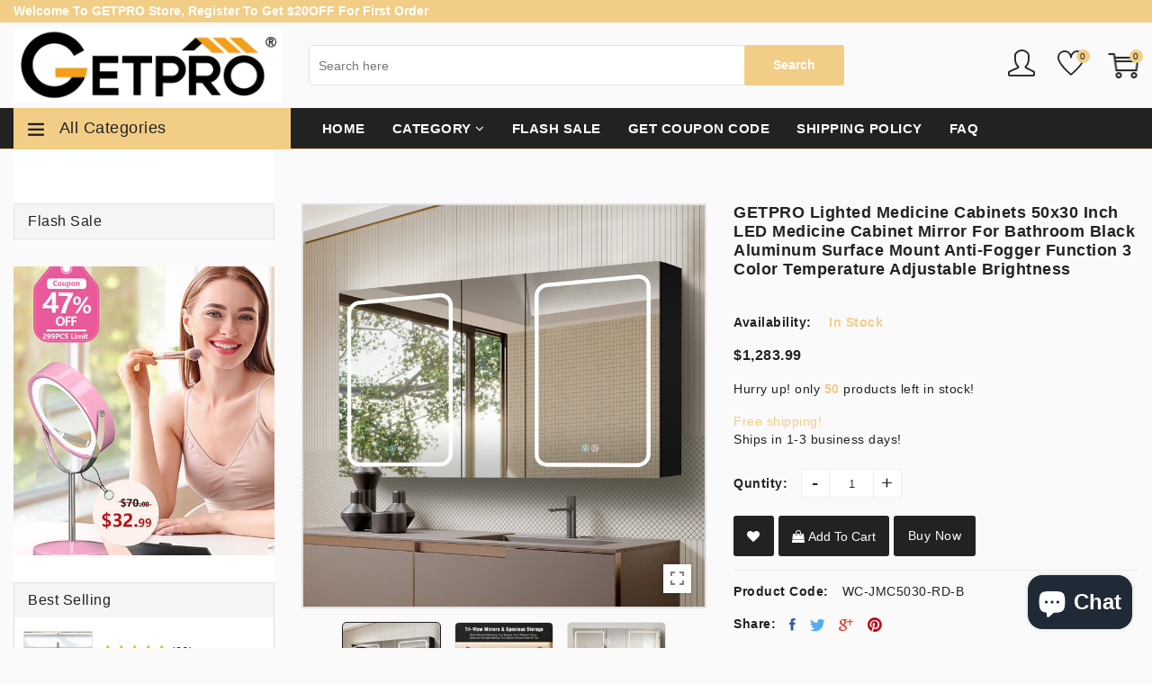

--- FILE ---
content_type: text/html; charset=utf-8
request_url: https://www.getprohome.com/products/copy-of-getpro-lighted-medicine-cabinets-50x30-inch-led-medicine-cabinet-mirror-for-bathroom-black-aluminum-surface-mount-anti-fogger-function-3-color-temperature-adjustable-brightness
body_size: 42571
content:
<!doctype html>
<!--[if IE 9]> <html class="ie9 no-js supports-no-cookies" lang="en"> <![endif]-->
<!--[if (gt IE 9)|!(IE)]><!--> <html class="no-js supports-no-cookies " lang="en"> <!--<![endif]-->
<!-- Facebook Pixel Code -->
<script>
!function(f,b,e,v,n,t,s)
{if(f.fbq)return;n=f.fbq=function(){n.callMethod?
n.callMethod.apply(n,arguments):n.queue.push(arguments)};
if(!f._fbq)f._fbq=n;n.push=n;n.loaded=!0;n.version='2.0';
n.queue=[];t=b.createElement(e);t.async=!0;
t.src=v;s=b.getElementsByTagName(e)[0];
s.parentNode.insertBefore(t,s)}(window, document,'script',
'https://connect.facebook.net/en_US/fbevents.js');
fbq('init', '325094062538373');
fbq('track', 'PageView');
</script>
<noscript><img height="1" width="1" style="display:none"
src="https://www.facebook.com/tr?id=325094062538373&ev=PageView&noscript=1"
/></noscript>
<!-- End Facebook Pixel Code -->
<head>

  <!-- Global site tag (gtag.js) - Google Analytics -->
<script async src="https://www.googletagmanager.com/gtag/js?id=UA-212323229-1"></script>
<script>
  window.dataLayer = window.dataLayer || [];
  function gtag(){dataLayer.push(arguments);}
  gtag('js', new Date());

  gtag('config', 'UA-212323229-1');
  gtag('config', 'AW-331354852');
  <!-- Event snippet for 购买成功 conversion page -->
<script>
  gtag('event', 'conversion', {
      'send_to': 'AW-331354852/FQpVCMfQguMCEOSlgJ4B',
      'transaction_id': ''
  });
</script>
  <meta name="facebook-domain-verification" content="5y8ivcugvyf0mvrb4fmqhe3qqfq8ia" />
  <meta name="google-site-verification" content="vWHQ0Hq0DHuUPBYfG2xGxgAH72L9ucNuy0KDmmss-Gk" />
  <!-- Basic and Helper page needs -->
  <meta charset="utf-8">
  <meta http-equiv="x-ua-compatible" content="IE=edge">
  <meta name="viewport" content="width=device-width,initial-scale=1">
  <meta name="theme-color" content="#f2cd85">
  <link rel="canonical" href="https://www.getprohome.com/products/copy-of-getpro-lighted-medicine-cabinets-50x30-inch-led-medicine-cabinet-mirror-for-bathroom-black-aluminum-surface-mount-anti-fogger-function-3-color-temperature-adjustable-brightness"><link rel="shortcut icon" href="//www.getprohome.com/cdn/shop/files/170x82a_1f905ab2-943f-490f-93e7-36f567907f95_32x32.jpg?v=1620196937" type="image/png" /><!-- Title and description -->
  
  <title>
  GETPRO Lighted Medicine Cabinets 50x30 inch LED Medicine Cabinet Mirro
  
  
  
  &ndash; GETPROHOME
  
  </title><meta name="description" content="    GET YOUR HOME A PRO CHOICE FROM GETPRO     LARGE SIZE 50 INCH MEDICINE CABINET GETPRO medicine cabinets meet your needs. This large 50-inch medicine cabinet with lights comes with 3 pc medicine cabinets. Two main led medicine cabinets can create a big volume of storage in your bathroom, which can meet ladies&#39; store"><!-- Helpers -->
  <!-- /snippets/social-meta-tags.liquid -->


  <meta property="og:type" content="product">
  <meta property="og:title" content="GETPRO Lighted Medicine Cabinets 50x30 inch LED Medicine Cabinet Mirror for Bathroom Black Aluminum Surface Mount Anti-fogger Function 3 Color Temperature Adjustable Brightness">
  
    <meta property="og:image" content="http://www.getprohome.com/cdn/shop/files/medicinecabinet_15_f1ba40dd-2930-401c-9573-5ac16ab5f3c3_grande.jpg?v=1690446152">
    <meta property="og:image:secure_url" content="https://www.getprohome.com/cdn/shop/files/medicinecabinet_15_f1ba40dd-2930-401c-9573-5ac16ab5f3c3_grande.jpg?v=1690446152">
  
    <meta property="og:image" content="http://www.getprohome.com/cdn/shop/files/medicinecabinet_17_5c7bff16-581f-44e7-9a5c-77b131fcd193_grande.jpg?v=1690446152">
    <meta property="og:image:secure_url" content="https://www.getprohome.com/cdn/shop/files/medicinecabinet_17_5c7bff16-581f-44e7-9a5c-77b131fcd193_grande.jpg?v=1690446152">
  
    <meta property="og:image" content="http://www.getprohome.com/cdn/shop/files/medicinecabinet_11_5e160a94-5ca8-4938-9ef3-319b0fc14091_grande.jpg?v=1690446152">
    <meta property="og:image:secure_url" content="https://www.getprohome.com/cdn/shop/files/medicinecabinet_11_5e160a94-5ca8-4938-9ef3-319b0fc14091_grande.jpg?v=1690446152">
  
  <meta property="og:description" content=" 
 
GET YOUR HOME A PRO CHOICE FROM GETPRO
 

 
LARGE SIZE 50 INCH MEDICINE CABINET


GETPRO medicine cabinets meet your needs. This large 50-inch medicine cabinet with lights comes with 3 pc medicine cabinets. Two main led medicine cabinets can create a big volume of storage in your bathroom, which can meet ladies&#39; stored all kinds of cosmetics. It&#39;s very useful and convenient for your daily life. It&#39;s a great gift to any lady or man. Both main medicine cabinet with anti-fog function which has mirrors on both sides of the door, interior walls &amp;amp; both side panels, which makes it a bathroom medicine cabinet with mirrors on all sides., and 3 tempered glass shelves with height adjustable.


 
CREATE YOUR DESIRED SIZE WITH OUR MEDICINE CABINETS
 

 
EASY TO MOVE AND EASY TO INSTALL


You can choose any size medicine cabinets according to your own needs. You can make it as 40 inch, 50 inch and 60 inch medicine cabinets by choosing our big size LED medicine cabinet and small medicine cabinet. You can put them together or separately install them easily. Easy to move and install.


 
MUL-TI FUNCTIONAL LED MEDICINE CABINET
 

 
PREMIUM QUALITY CONSTRUCTION BLACK ALUMINUM MEDICINE CABINET WITH LIGHTS


This medicine cabinets not only built-in a lot of functions but are also made of high-quality rust-proof and waterproof aluminum material, which is strong and durable. It can last for years of usage without deforming. Never worry about your medicine cabinet long time in the wet bathroom. It&#39;s built for long-life usage.


 

 
DURABLE &amp;amp; WATERPROOF DESIGN MEDICINE CABINET WITH ANTI-FOG FUNCTION


This 50-inch lighted medicine cabinet for bathroom has a built-in defogger, just touch the anti-fog sensor, the defogging function will be activated, and it will start to remove the water droplets after 5 minutes. You can touch the smart button of the led medicine cabinet with mirror for bathroom to turn on the light or defog function, and even the touch of wet hands can respond quickly.


 
ADJUSTABLE BRIGHTNESS LIGHTED MEDICINE CABINET
 

 
DIMMABLE LED MEDICINE CABINET WITH LIGHTS


You can choose the desired lighting color and brightness for different scenes. Lightly touch the power button of the illuminated medicine cabinet with lights to switch the light color, and a long press to adjust the brightness steplessly. Owning a smart medicine cabinet is your smart choice.


 
MAXIMIZE YOUR BATHROOM SPACE WITH GETPRO LED MEDICINE CABINET
 

 
BIG SIZE 50&quot; MEDICINE CABINET WITH FOUR DOORS


GETPRO medicine cabinet supply you with plenty of space for more tidy and orderly storage. This lighted medicine cabinet allows for flexible storage of all sizes of your bathroom items. The tidy and spacious storage supplied by this medicine cabinet brings you a tidy bathroom storage. Allows everything in your bathroom has its own exclusive place. Say goodbye to messing with this bathroom medicine cabinet with mirror.


 



Brand
GETPRO


Color
Black


Material
Aluminum


Recommended Uses For Product
Bathroom


Product Dimensions
6&quot;D x 50&quot;W x 30&quot;H


Special Feature
Illuminated


Mounting Type
Wall Mount


Style
50&quot; X 30&quot;-Trd Doors-R Black



 
 ">
  <meta property="og:price:amount" content="1,283.99">
  <meta property="og:price:currency" content="USD">

<meta property="og:url" content="https://www.getprohome.com/products/copy-of-getpro-lighted-medicine-cabinets-50x30-inch-led-medicine-cabinet-mirror-for-bathroom-black-aluminum-surface-mount-anti-fogger-function-3-color-temperature-adjustable-brightness">
<meta property="og:site_name" content="GETPROHOME">




  <meta name="twitter:card" content="summary">


  <meta name="twitter:title" content="GETPRO Lighted Medicine Cabinets 50x30 inch LED Medicine Cabinet Mirror for Bathroom Black Aluminum Surface Mount Anti-fogger Function 3 Color Temperature Adjustable Brightness">
  <meta name="twitter:description" content=" 
 
GET YOUR HOME A PRO CHOICE FROM GETPRO
 

 
LARGE SIZE 50 INCH MEDICINE CABINET


GETPRO medicine cabinets meet your needs. This large 50-inch medicine cabinet with lights comes with 3 pc medicine">
  <meta name="twitter:image" content="https://www.getprohome.com/cdn/shop/files/medicinecabinet_11_5e160a94-5ca8-4938-9ef3-319b0fc14091_grande.jpg?v=1690446152">
  <meta name="twitter:image:width" content="600">
  <meta name="twitter:image:height" content="600">



  <!-- CSS -->
  <link href="//www.getprohome.com/cdn/shop/t/11/assets/timber.scss.css?v=69895106303253760951759331813" rel="stylesheet" type="text/css" media="all" />
<link href="//www.getprohome.com/cdn/shop/t/11/assets/bootstrap.min.css?v=121287910720252085271619781858" rel="stylesheet" type="text/css" media="all" />
<link href="//www.getprohome.com/cdn/shop/t/11/assets/font-awesome.min.css?v=21869632697367095781619781862" rel="stylesheet" type="text/css" media="all" />
<link href="//www.getprohome.com/cdn/shop/t/11/assets/owl.carousel.min.css?v=70516089817612781961619781880" rel="stylesheet" type="text/css" media="all" />
<link href="//www.getprohome.com/cdn/shop/t/11/assets/owl.theme.default.min.css?v=152895229417534392601619781881" rel="stylesheet" type="text/css" media="all" />
<link href="//www.getprohome.com/cdn/shop/t/11/assets/swiper.min.css?v=168954572340863736781619781889" rel="stylesheet" type="text/css" media="all" />
<link href="//www.getprohome.com/cdn/shop/t/11/assets/jquery.mCustomScrollbar.css?v=85941646027246651621619781875" rel="stylesheet" type="text/css" media="all" />
<link href="//www.getprohome.com/cdn/shop/t/11/assets/themify-icons.css?v=17828378678609318721619781892" rel="stylesheet" type="text/css" media="all" />
<link href="//www.getprohome.com/cdn/shop/t/11/assets/simple-line-icons.css?v=49402511247700599821619781885" rel="stylesheet" type="text/css" media="all" />
<link href="//www.getprohome.com/cdn/shop/t/11/assets/ionicons.min.css?v=184364306120675196201619781870" rel="stylesheet" type="text/css" media="all" />
<link href="//www.getprohome.com/cdn/shop/t/11/assets/plugins.css?v=104516409424669372401619781881" rel="stylesheet" type="text/css" media="all" />
<link href="//www.getprohome.com/cdn/shop/t/11/assets/magnific-popup.css?v=52593353302364675501619781877" rel="stylesheet" type="text/css" media="all" />

<link href="//www.getprohome.com/cdn/shop/t/11/assets/theme-default.css?v=168347065866024019491619781891" rel="stylesheet" type="text/css" media="all" />
<link href="//www.getprohome.com/cdn/shop/t/11/assets/style.css?v=59314682124240422371648440885" rel="stylesheet" type="text/css" media="all" />
<link href="//www.getprohome.com/cdn/shop/t/11/assets/theme-custom.css?v=71136976610429056701619781890" rel="stylesheet" type="text/css" media="all" />
<link href="//www.getprohome.com/cdn/shop/t/11/assets/theme-responsive.css?v=118839616431396979691619781891" rel="stylesheet" type="text/css" media="all" />
<link href="//www.getprohome.com/cdn/shop/t/11/assets/skin-theme.css?v=149054309938848297471759331812" rel="stylesheet" type="text/css" media="all" />
<link href="//www.getprohome.com/cdn/shop/t/11/assets/theme-color.css?v=166923614962637845601659438216" rel="stylesheet" type="text/css" media="all" />


<!-- Header hook for plugins -->
  <script>window.performance && window.performance.mark && window.performance.mark('shopify.content_for_header.start');</script><meta name="google-site-verification" content="2gogKRtQ5423J0Gr7UR2jX_4OkI1AW9RFvg58Ly1TB4">
<meta id="shopify-digital-wallet" name="shopify-digital-wallet" content="/51905265864/digital_wallets/dialog">
<link rel="alternate" type="application/json+oembed" href="https://www.getprohome.com/products/copy-of-getpro-lighted-medicine-cabinets-50x30-inch-led-medicine-cabinet-mirror-for-bathroom-black-aluminum-surface-mount-anti-fogger-function-3-color-temperature-adjustable-brightness.oembed">
<script async="async" src="/checkouts/internal/preloads.js?locale=en-US"></script>
<script id="shopify-features" type="application/json">{"accessToken":"e76f6ef6c9463bab749548fd9cefcd4e","betas":["rich-media-storefront-analytics"],"domain":"www.getprohome.com","predictiveSearch":true,"shopId":51905265864,"locale":"en"}</script>
<script>var Shopify = Shopify || {};
Shopify.shop = "getprohome.myshopify.com";
Shopify.locale = "en";
Shopify.currency = {"active":"USD","rate":"1.0"};
Shopify.country = "US";
Shopify.theme = {"name":"Theme (TM)","id":122264256712,"schema_name":null,"schema_version":null,"theme_store_id":null,"role":"main"};
Shopify.theme.handle = "null";
Shopify.theme.style = {"id":null,"handle":null};
Shopify.cdnHost = "www.getprohome.com/cdn";
Shopify.routes = Shopify.routes || {};
Shopify.routes.root = "/";</script>
<script type="module">!function(o){(o.Shopify=o.Shopify||{}).modules=!0}(window);</script>
<script>!function(o){function n(){var o=[];function n(){o.push(Array.prototype.slice.apply(arguments))}return n.q=o,n}var t=o.Shopify=o.Shopify||{};t.loadFeatures=n(),t.autoloadFeatures=n()}(window);</script>
<script id="shop-js-analytics" type="application/json">{"pageType":"product"}</script>
<script defer="defer" async type="module" src="//www.getprohome.com/cdn/shopifycloud/shop-js/modules/v2/client.init-shop-cart-sync_COMZFrEa.en.esm.js"></script>
<script defer="defer" async type="module" src="//www.getprohome.com/cdn/shopifycloud/shop-js/modules/v2/chunk.common_CdXrxk3f.esm.js"></script>
<script type="module">
  await import("//www.getprohome.com/cdn/shopifycloud/shop-js/modules/v2/client.init-shop-cart-sync_COMZFrEa.en.esm.js");
await import("//www.getprohome.com/cdn/shopifycloud/shop-js/modules/v2/chunk.common_CdXrxk3f.esm.js");

  window.Shopify.SignInWithShop?.initShopCartSync?.({"fedCMEnabled":true,"windoidEnabled":true});

</script>
<script>(function() {
  var isLoaded = false;
  function asyncLoad() {
    if (isLoaded) return;
    isLoaded = true;
    var urls = ["https:\/\/cdn.ryviu.com\/v\/static\/js\/app.js?n=1\u0026shop=getprohome.myshopify.com","https:\/\/instafeed.nfcube.com\/cdn\/7acdc9eb735522ead5b715c3744c4e6c.js?shop=getprohome.myshopify.com","https:\/\/static.shareasale.com\/json\/shopify\/deduplication.js?shop=getprohome.myshopify.com","https:\/\/static.shareasale.com\/json\/shopify\/shareasale-tracking.js?sasmid=124527\u0026ssmtid=19038\u0026shop=getprohome.myshopify.com","https:\/\/cdn.shopify.com\/s\/files\/1\/0457\/2220\/6365\/files\/pushdaddy_v56_test.js?shop=getprohome.myshopify.com"];
    for (var i = 0; i < urls.length; i++) {
      var s = document.createElement('script');
      s.type = 'text/javascript';
      s.async = true;
      s.src = urls[i];
      var x = document.getElementsByTagName('script')[0];
      x.parentNode.insertBefore(s, x);
    }
  };
  if(window.attachEvent) {
    window.attachEvent('onload', asyncLoad);
  } else {
    window.addEventListener('load', asyncLoad, false);
  }
})();</script>
<script id="__st">var __st={"a":51905265864,"offset":28800,"reqid":"bf905a52-5701-42ee-ab23-310431ad7ac0-1763182807","pageurl":"www.getprohome.com\/products\/copy-of-getpro-lighted-medicine-cabinets-50x30-inch-led-medicine-cabinet-mirror-for-bathroom-black-aluminum-surface-mount-anti-fogger-function-3-color-temperature-adjustable-brightness","u":"3bcc8b224d39","p":"product","rtyp":"product","rid":7585646117064};</script>
<script>window.ShopifyPaypalV4VisibilityTracking = true;</script>
<script id="captcha-bootstrap">!function(){'use strict';const t='contact',e='account',n='new_comment',o=[[t,t],['blogs',n],['comments',n],[t,'customer']],c=[[e,'customer_login'],[e,'guest_login'],[e,'recover_customer_password'],[e,'create_customer']],r=t=>t.map((([t,e])=>`form[action*='/${t}']:not([data-nocaptcha='true']) input[name='form_type'][value='${e}']`)).join(','),a=t=>()=>t?[...document.querySelectorAll(t)].map((t=>t.form)):[];function s(){const t=[...o],e=r(t);return a(e)}const i='password',u='form_key',d=['recaptcha-v3-token','g-recaptcha-response','h-captcha-response',i],f=()=>{try{return window.sessionStorage}catch{return}},m='__shopify_v',_=t=>t.elements[u];function p(t,e,n=!1){try{const o=window.sessionStorage,c=JSON.parse(o.getItem(e)),{data:r}=function(t){const{data:e,action:n}=t;return t[m]||n?{data:e,action:n}:{data:t,action:n}}(c);for(const[e,n]of Object.entries(r))t.elements[e]&&(t.elements[e].value=n);n&&o.removeItem(e)}catch(o){console.error('form repopulation failed',{error:o})}}const l='form_type',E='cptcha';function T(t){t.dataset[E]=!0}const w=window,h=w.document,L='Shopify',v='ce_forms',y='captcha';let A=!1;((t,e)=>{const n=(g='f06e6c50-85a8-45c8-87d0-21a2b65856fe',I='https://cdn.shopify.com/shopifycloud/storefront-forms-hcaptcha/ce_storefront_forms_captcha_hcaptcha.v1.5.2.iife.js',D={infoText:'Protected by hCaptcha',privacyText:'Privacy',termsText:'Terms'},(t,e,n)=>{const o=w[L][v],c=o.bindForm;if(c)return c(t,g,e,D).then(n);var r;o.q.push([[t,g,e,D],n]),r=I,A||(h.body.append(Object.assign(h.createElement('script'),{id:'captcha-provider',async:!0,src:r})),A=!0)});var g,I,D;w[L]=w[L]||{},w[L][v]=w[L][v]||{},w[L][v].q=[],w[L][y]=w[L][y]||{},w[L][y].protect=function(t,e){n(t,void 0,e),T(t)},Object.freeze(w[L][y]),function(t,e,n,w,h,L){const[v,y,A,g]=function(t,e,n){const i=e?o:[],u=t?c:[],d=[...i,...u],f=r(d),m=r(i),_=r(d.filter((([t,e])=>n.includes(e))));return[a(f),a(m),a(_),s()]}(w,h,L),I=t=>{const e=t.target;return e instanceof HTMLFormElement?e:e&&e.form},D=t=>v().includes(t);t.addEventListener('submit',(t=>{const e=I(t);if(!e)return;const n=D(e)&&!e.dataset.hcaptchaBound&&!e.dataset.recaptchaBound,o=_(e),c=g().includes(e)&&(!o||!o.value);(n||c)&&t.preventDefault(),c&&!n&&(function(t){try{if(!f())return;!function(t){const e=f();if(!e)return;const n=_(t);if(!n)return;const o=n.value;o&&e.removeItem(o)}(t);const e=Array.from(Array(32),(()=>Math.random().toString(36)[2])).join('');!function(t,e){_(t)||t.append(Object.assign(document.createElement('input'),{type:'hidden',name:u})),t.elements[u].value=e}(t,e),function(t,e){const n=f();if(!n)return;const o=[...t.querySelectorAll(`input[type='${i}']`)].map((({name:t})=>t)),c=[...d,...o],r={};for(const[a,s]of new FormData(t).entries())c.includes(a)||(r[a]=s);n.setItem(e,JSON.stringify({[m]:1,action:t.action,data:r}))}(t,e)}catch(e){console.error('failed to persist form',e)}}(e),e.submit())}));const S=(t,e)=>{t&&!t.dataset[E]&&(n(t,e.some((e=>e===t))),T(t))};for(const o of['focusin','change'])t.addEventListener(o,(t=>{const e=I(t);D(e)&&S(e,y())}));const B=e.get('form_key'),M=e.get(l),P=B&&M;t.addEventListener('DOMContentLoaded',(()=>{const t=y();if(P)for(const e of t)e.elements[l].value===M&&p(e,B);[...new Set([...A(),...v().filter((t=>'true'===t.dataset.shopifyCaptcha))])].forEach((e=>S(e,t)))}))}(h,new URLSearchParams(w.location.search),n,t,e,['guest_login'])})(!0,!0)}();</script>
<script integrity="sha256-52AcMU7V7pcBOXWImdc/TAGTFKeNjmkeM1Pvks/DTgc=" data-source-attribution="shopify.loadfeatures" defer="defer" src="//www.getprohome.com/cdn/shopifycloud/storefront/assets/storefront/load_feature-81c60534.js" crossorigin="anonymous"></script>
<script data-source-attribution="shopify.dynamic_checkout.dynamic.init">var Shopify=Shopify||{};Shopify.PaymentButton=Shopify.PaymentButton||{isStorefrontPortableWallets:!0,init:function(){window.Shopify.PaymentButton.init=function(){};var t=document.createElement("script");t.src="https://www.getprohome.com/cdn/shopifycloud/portable-wallets/latest/portable-wallets.en.js",t.type="module",document.head.appendChild(t)}};
</script>
<script data-source-attribution="shopify.dynamic_checkout.buyer_consent">
  function portableWalletsHideBuyerConsent(e){var t=document.getElementById("shopify-buyer-consent"),n=document.getElementById("shopify-subscription-policy-button");t&&n&&(t.classList.add("hidden"),t.setAttribute("aria-hidden","true"),n.removeEventListener("click",e))}function portableWalletsShowBuyerConsent(e){var t=document.getElementById("shopify-buyer-consent"),n=document.getElementById("shopify-subscription-policy-button");t&&n&&(t.classList.remove("hidden"),t.removeAttribute("aria-hidden"),n.addEventListener("click",e))}window.Shopify?.PaymentButton&&(window.Shopify.PaymentButton.hideBuyerConsent=portableWalletsHideBuyerConsent,window.Shopify.PaymentButton.showBuyerConsent=portableWalletsShowBuyerConsent);
</script>
<script data-source-attribution="shopify.dynamic_checkout.cart.bootstrap">document.addEventListener("DOMContentLoaded",(function(){function t(){return document.querySelector("shopify-accelerated-checkout-cart, shopify-accelerated-checkout")}if(t())Shopify.PaymentButton.init();else{new MutationObserver((function(e,n){t()&&(Shopify.PaymentButton.init(),n.disconnect())})).observe(document.body,{childList:!0,subtree:!0})}}));
</script>

<script>window.performance && window.performance.mark && window.performance.mark('shopify.content_for_header.end');</script>
  <!-- /snippets/oldIE-js.liquid -->


<!--[if lt IE 9]>
<script src="//cdnjs.cloudflare.com/ajax/libs/html5shiv/3.7.2/html5shiv.min.js" type="text/javascript"></script>
<script src="//www.getprohome.com/cdn/shop/t/11/assets/respond.min.js?v=52248677837542619231619781884" type="text/javascript"></script>
<link href="//www.getprohome.com/cdn/shop/t/11/assets/respond-proxy.html" id="respond-proxy" rel="respond-proxy" />
<link href="//www.getprohome.com/search?q=ecd9e98820a7817acddc2afcf2068591" id="respond-redirect" rel="respond-redirect" />
<script src="//www.getprohome.com/search?q=ecd9e98820a7817acddc2afcf2068591" type="text/javascript"></script>
<![endif]-->


  <!-- JS --><script src="//www.getprohome.com/cdn/shop/t/11/assets/modernizr-2.8.3.min.js?v=174727525422211915231619781878"></script>
<script src="//www.getprohome.com/cdn/shop/t/11/assets/jquery-1.12.0.min.js?v=180303338299147220221619781871"></script>
<script src="//www.getprohome.com/cdn/shop/t/11/assets/popper.min.js?v=183925064573163857831619781882"></script>
<script src="//www.getprohome.com/cdn/shop/t/11/assets/bootstrap.min.js?v=31811181442356356641619781859"></script>
<script src="//www.getprohome.com/cdn/shop/t/11/assets/plugins.js?v=97052848807353690521619781882"></script>
<script src="//www.getprohome.com/cdn/shop/t/11/assets/jquery.elevateZoom-3.0.8.min.js?v=123299089282303306721619781872"></script>
<script src="//www.getprohome.com/cdn/shop/t/11/assets/owl.carousel.min.js?v=97891440811553454251619781880"></script>
<script src="//www.getprohome.com/cdn/shop/t/11/assets/swiper.min.js?v=125509845551321791351619781889"></script>
<script src="//www.getprohome.com/cdn/shop/t/11/assets/jquery.mCustomScrollbar.min.js?v=148999181694800224221619781875"></script>
<script src="//www.getprohome.com/cdn/shop/t/11/assets/elevatezoom.js?v=168016520294856791651619781860"></script>
<script src="//www.getprohome.com/cdn/shop/t/11/assets/instafeed.min.js?v=14758435275696030451619781870"></script>
<script src="//www.getprohome.com/cdn/shop/t/11/assets/jquery.magnific-popup.min.js?v=62953174224872963371619781874"></script>
<script src="//www.getprohome.com/cdn/shop/t/11/assets/jquery.lazyload.min.js?v=52017726365333097691619781873"></script>
<script src="//www.getprohome.com/cdn/shop/t/11/assets/imagesloaded.pkgd.min.js?v=58209854333173575541619781869"></script>
<script src="//www.getprohome.com/cdn/shop/t/11/assets/jquery.isotope.min.js?v=91911861347149225011619781873"></script>
<!-- Ajax Cart js -->
<script src="//www.getprohome.com/cdn/shopifycloud/storefront/assets/themes_support/option_selection-b017cd28.js"></script>
<script src="//www.getprohome.com/cdn/shopifycloud/storefront/assets/themes_support/api.jquery-7ab1a3a4.js"></script>
<script src="//www.getprohome.com/cdn/shop/t/11/assets/cart.api.js?v=172253679755429560601619781860"></script>
<script src="//www.getprohome.com/cdn/shop/t/11/assets/main.js?v=110758916734973984761619781878"></script>

  <script src="//www.getprohome.com/cdn/shopifycloud/storefront/assets/themes_support/shopify_common-5f594365.js" type="text/javascript"></script>
   
<script>window.BOLD = window.BOLD || {};
    window.BOLD.common = window.BOLD.common || {};
    window.BOLD.common.Shopify = window.BOLD.common.Shopify || {};
    window.BOLD.common.Shopify.shop = {
      domain: 'www.getprohome.com',
      permanent_domain: 'getprohome.myshopify.com',
      url: 'https://www.getprohome.com',
      secure_url: 'https://www.getprohome.com',
      money_format: "${{amount}}",
      currency: "USD"
    };
    window.BOLD.common.Shopify.customer = {
      id: null,
      tags: null,
    };
    window.BOLD.common.Shopify.cart = {"note":null,"attributes":{},"original_total_price":0,"total_price":0,"total_discount":0,"total_weight":0.0,"item_count":0,"items":[],"requires_shipping":false,"currency":"USD","items_subtotal_price":0,"cart_level_discount_applications":[],"checkout_charge_amount":0};
    window.BOLD.common.template = 'product';window.BOLD.common.Shopify.formatMoney = function(money, format) {
        function n(t, e) {
            return "undefined" == typeof t ? e : t
        }
        function r(t, e, r, i) {
            if (e = n(e, 2),
                r = n(r, ","),
                i = n(i, "."),
            isNaN(t) || null == t)
                return 0;
            t = (t / 100).toFixed(e);
            var o = t.split(".")
                , a = o[0].replace(/(\d)(?=(\d\d\d)+(?!\d))/g, "$1" + r)
                , s = o[1] ? i + o[1] : "";
            return a + s
        }
        "string" == typeof money && (money = money.replace(".", ""));
        var i = ""
            , o = /\{\{\s*(\w+)\s*\}\}/
            , a = format || window.BOLD.common.Shopify.shop.money_format || window.Shopify.money_format || "$ {{ amount }}";
        switch (a.match(o)[1]) {
            case "amount":
                i = r(money, 2, ",", ".");
                break;
            case "amount_no_decimals":
                i = r(money, 0, ",", ".");
                break;
            case "amount_with_comma_separator":
                i = r(money, 2, ".", ",");
                break;
            case "amount_no_decimals_with_comma_separator":
                i = r(money, 0, ".", ",");
                break;
            case "amount_with_space_separator":
                i = r(money, 2, " ", ",");
                break;
            case "amount_no_decimals_with_space_separator":
                i = r(money, 0, " ", ",");
                break;
            case "amount_with_apostrophe_separator":
                i = r(money, 2, "'", ".");
                break;
        }
        return a.replace(o, i);
    };
    window.BOLD.common.Shopify.saveProduct = function (handle, product) {
      if (typeof handle === 'string' && typeof window.BOLD.common.Shopify.products[handle] === 'undefined') {
        if (typeof product === 'number') {
          window.BOLD.common.Shopify.handles[product] = handle;
          product = { id: product };
        }
        window.BOLD.common.Shopify.products[handle] = product;
      }
    };
    window.BOLD.common.Shopify.saveVariant = function (variant_id, variant) {
      if (typeof variant_id === 'number' && typeof window.BOLD.common.Shopify.variants[variant_id] === 'undefined') {
        window.BOLD.common.Shopify.variants[variant_id] = variant;
      }
    };window.BOLD.common.Shopify.products = window.BOLD.common.Shopify.products || {};
    window.BOLD.common.Shopify.variants = window.BOLD.common.Shopify.variants || {};
    window.BOLD.common.Shopify.handles = window.BOLD.common.Shopify.handles || {};window.BOLD.common.Shopify.handle = "copy-of-getpro-lighted-medicine-cabinets-50x30-inch-led-medicine-cabinet-mirror-for-bathroom-black-aluminum-surface-mount-anti-fogger-function-3-color-temperature-adjustable-brightness"
window.BOLD.common.Shopify.saveProduct("copy-of-getpro-lighted-medicine-cabinets-50x30-inch-led-medicine-cabinet-mirror-for-bathroom-black-aluminum-surface-mount-anti-fogger-function-3-color-temperature-adjustable-brightness", 7585646117064);window.BOLD.common.Shopify.saveVariant(42837657944264, { product_id: 7585646117064, product_handle: "copy-of-getpro-lighted-medicine-cabinets-50x30-inch-led-medicine-cabinet-mirror-for-bathroom-black-aluminum-surface-mount-anti-fogger-function-3-color-temperature-adjustable-brightness", price: 128399, group_id: '', csp_metafield: {}});window.BOLD.apps_installed = {} || {};window.BOLD.common.Shopify.metafields = window.BOLD.common.Shopify.metafields || {};window.BOLD.common.Shopify.metafields["bold_rp"] = {};window.BOLD.common.Shopify.metafields["bold_csp_defaults"] = {};window.BOLD.common.cacheParams = window.BOLD.common.cacheParams || {};
</script>
<script>window.__pagefly_analytics_settings__={"acceptTracking":false};</script>
 <div class="ot-multi-pixel"></div>

	<meta property="omega:tags" content="50 inch medicine cabinet with lights, bathroom cabinet, bathroom cabinets, bathroom medicine cabinet with mirror, bathroom mirror cabinet, bathroom mirror medicine cabinet, bathroom mirrors for wall with storage, bathroom wall cabinet, in wall medicine cabinets for bathroom, led medicine cabinet, led medicine cabinet mirror for bathroom, lighted medicine cabinet, medicine cabinet, medicine cabinet mirror, medicine cabinet with lights, medicine cabinets, medicine cabinets for bathroom with mirror, ">
	<meta property="omega:product" content="7585646117064">
	<meta property="omega:product_type" content="">
	<meta property="omega:collections" content="297241018568, 541577281736, ">




 
 	 
	<script>
		var arrayFBPixelTrack = [];
	</script>
          
		   

		
          
		 


		
          
		 


		
          
		
		
		
          
		 
 		   
			<script>  
              arrayFBPixelTrack.push(774500276769928); 
			</script>
		  


 	  
<!-- RYVIU APP :: Settings global -->	
    <script> var ryviu_global_settings = {"form":{"showTitle":true,"titleForm":"Rate Us","titleName":"Your Name","colorInput":"#464646","colorTitle":"#696969","noticeName":"Your name is required field","titleEmail":"Your Email","autoPublish":true,"colorNotice":"#dd2c00","colorSubmit":"#ffffff","noticeEmail":"Your email is required and valid email","titleSubmit":"Submit Your Review","titleSubject":"Review Title","titleSuccess":"Thank you! Your review is submited.","colorStarForm":"#ececec","noticeSubject":"Title is required field","showtitleForm":true,"titleMessenger":"Review Content","noticeMessenger":"Your review is required field","placeholderName":"John Smith","starActivecolor":"#fdbc00","backgroundSubmit":"#00aeef","placeholderEmail":"example@yourdomain.com","placeholderSubject":"Look great","placeholderMessenger":"Write something","loadAfterContentLoaded":true},"questions":{"by_text":"Author","of_text":"of","on_text":"am","des_form":"Ask a question to the community here","name_form":"Your Name","email_form":"Your E-Mail Adresse","input_text":"Have a question? Search for answers","title_form":"No answer found?","answer_form":"Your answers","answer_text":"Answer question","newest_text":"Latest New","notice_form":"Complete before submitting","submit_form":"Send a question","helpful_text":"Most helpful","showing_text":"Show","question_form":"Your question","titleCustomer":"","community_text":"Ask the community here","questions_text":"questions","title_answer_form":"Answer question","ask_community_text":"Ask the community","submit_answer_form":"Send a reply","write_question_text":"Ask a question","question_answer_form":"Question","placeholder_answer_form":"Answer is a required field!","placeholder_question_form":"Question is a required field!"},"mail_settings":{"notiToAdmin":false,"replyTemplate":"default","notiToCustomer":false,"autoSendRequest":false,"email_from_name":"getprohome","enableOrderHook":false,"newReviewNotice":false,"questionTemplate":"default","requestReviewTemplate":"default"},"review_widget":{"star":1,"style":"style2","title":true,"ofText":"of","tstar1":"Terrible","tstar2":"Poor","tstar3":"Average","tstar4":"Very Good","tstar5":"Excellent","nostars":false,"nowrite":false,"hideFlag":false,"hidedate":false,"noavatar":false,"noreview":true,"order_by":"late","showText":"Show:","showspam":true,"noReviews":"No reviews","outofText":"out of","random_to":20,"ryplyText":"Comment","starStyle":"style1","starcolor":"#e6e6e6","starsText":"stars","colorTitle":"#6c8187","colorWrite":"#ffffff","customDate":"dd\/MM\/yy","dateSelect":"dateDefaut","helpulText":"Is this helpful?","latestText":"Latest","nolastname":false,"oldestText":"Oldest","paddingTop":"0","reviewText":"review","sortbyText":"Sort by:","starHeight":13,"titleWrite":"Write a review","borderColor":"#ffffff","borderStyle":"solid","borderWidth":"0","colorAvatar":"#f8f8f8","firstReview":"Write a first review now","paddingLeft":"0","random_from":0,"reviewsText":"reviews","showingText":"Showing","disableReply":false,"paddingRight":"0","payment_type":"Monthly","textVerified":"Verified Purchase","colorVerified":"#05d92d","disableHelpul":false,"disableWidget":false,"paddingBottom":"0","titleCustomer":"Customer Reviews","filter_reviews":"all","backgroundRyviu":"transparent","backgroundWrite":"#ffb102","disablePurchase":false,"starActiveStyle":"style1","starActivecolor":"#fdbc00","show_title_customer":false,"filter_reviews_local":"US"},"design_settings":{"date":"timeago","sort":"late","showing":30,"url_shop":"www.getprohome.com","approving":true,"colection":true,"no_number":false,"no_review":true,"defautDate":"timeago","defaultDate":"timeago","client_theme":"default","verify_reply":true,"verify_review":true,"reviews_per_page":"10"},"import_settings":{"nameAuto":true,"translate":true,"formatName":"random","inCountries":[],"only_images":false,"remove_text":"","number_export":20,"disable_less_reviews":3,"disable_empty_reviews":true}};</script>
<!-- RYVIU APP -->
<meta name="google-site-verification" content="4kiyF6EIKGJLKV6jg_BXMdqD_KDa9vuJVdADswKNk74" />
<link href="//www.getprohome.com/cdn/shop/t/11/assets/daily-deals.scss?v=134054091270620766121648029687" rel="stylesheet" type="text/css" media="all" />
<script src="https://cdn.shopify.com/extensions/7bc9bb47-adfa-4267-963e-cadee5096caf/inbox-1252/assets/inbox-chat-loader.js" type="text/javascript" defer="defer"></script>
<script src="https://cdn.shopify.com/extensions/01997694-28ab-722d-9d39-927910334461/buystro-6/assets/mps-buy-me.min.js" type="text/javascript" defer="defer"></script>
<link href="https://monorail-edge.shopifysvc.com" rel="dns-prefetch">
<script>(function(){if ("sendBeacon" in navigator && "performance" in window) {try {var session_token_from_headers = performance.getEntriesByType('navigation')[0].serverTiming.find(x => x.name == '_s').description;} catch {var session_token_from_headers = undefined;}var session_cookie_matches = document.cookie.match(/_shopify_s=([^;]*)/);var session_token_from_cookie = session_cookie_matches && session_cookie_matches.length === 2 ? session_cookie_matches[1] : "";var session_token = session_token_from_headers || session_token_from_cookie || "";function handle_abandonment_event(e) {var entries = performance.getEntries().filter(function(entry) {return /monorail-edge.shopifysvc.com/.test(entry.name);});if (!window.abandonment_tracked && entries.length === 0) {window.abandonment_tracked = true;var currentMs = Date.now();var navigation_start = performance.timing.navigationStart;var payload = {shop_id: 51905265864,url: window.location.href,navigation_start,duration: currentMs - navigation_start,session_token,page_type: "product"};window.navigator.sendBeacon("https://monorail-edge.shopifysvc.com/v1/produce", JSON.stringify({schema_id: "online_store_buyer_site_abandonment/1.1",payload: payload,metadata: {event_created_at_ms: currentMs,event_sent_at_ms: currentMs}}));}}window.addEventListener('pagehide', handle_abandonment_event);}}());</script>
<script id="web-pixels-manager-setup">(function e(e,d,r,n,o){if(void 0===o&&(o={}),!Boolean(null===(a=null===(i=window.Shopify)||void 0===i?void 0:i.analytics)||void 0===a?void 0:a.replayQueue)){var i,a;window.Shopify=window.Shopify||{};var t=window.Shopify;t.analytics=t.analytics||{};var s=t.analytics;s.replayQueue=[],s.publish=function(e,d,r){return s.replayQueue.push([e,d,r]),!0};try{self.performance.mark("wpm:start")}catch(e){}var l=function(){var e={modern:/Edge?\/(1{2}[4-9]|1[2-9]\d|[2-9]\d{2}|\d{4,})\.\d+(\.\d+|)|Firefox\/(1{2}[4-9]|1[2-9]\d|[2-9]\d{2}|\d{4,})\.\d+(\.\d+|)|Chrom(ium|e)\/(9{2}|\d{3,})\.\d+(\.\d+|)|(Maci|X1{2}).+ Version\/(15\.\d+|(1[6-9]|[2-9]\d|\d{3,})\.\d+)([,.]\d+|)( \(\w+\)|)( Mobile\/\w+|) Safari\/|Chrome.+OPR\/(9{2}|\d{3,})\.\d+\.\d+|(CPU[ +]OS|iPhone[ +]OS|CPU[ +]iPhone|CPU IPhone OS|CPU iPad OS)[ +]+(15[._]\d+|(1[6-9]|[2-9]\d|\d{3,})[._]\d+)([._]\d+|)|Android:?[ /-](13[3-9]|1[4-9]\d|[2-9]\d{2}|\d{4,})(\.\d+|)(\.\d+|)|Android.+Firefox\/(13[5-9]|1[4-9]\d|[2-9]\d{2}|\d{4,})\.\d+(\.\d+|)|Android.+Chrom(ium|e)\/(13[3-9]|1[4-9]\d|[2-9]\d{2}|\d{4,})\.\d+(\.\d+|)|SamsungBrowser\/([2-9]\d|\d{3,})\.\d+/,legacy:/Edge?\/(1[6-9]|[2-9]\d|\d{3,})\.\d+(\.\d+|)|Firefox\/(5[4-9]|[6-9]\d|\d{3,})\.\d+(\.\d+|)|Chrom(ium|e)\/(5[1-9]|[6-9]\d|\d{3,})\.\d+(\.\d+|)([\d.]+$|.*Safari\/(?![\d.]+ Edge\/[\d.]+$))|(Maci|X1{2}).+ Version\/(10\.\d+|(1[1-9]|[2-9]\d|\d{3,})\.\d+)([,.]\d+|)( \(\w+\)|)( Mobile\/\w+|) Safari\/|Chrome.+OPR\/(3[89]|[4-9]\d|\d{3,})\.\d+\.\d+|(CPU[ +]OS|iPhone[ +]OS|CPU[ +]iPhone|CPU IPhone OS|CPU iPad OS)[ +]+(10[._]\d+|(1[1-9]|[2-9]\d|\d{3,})[._]\d+)([._]\d+|)|Android:?[ /-](13[3-9]|1[4-9]\d|[2-9]\d{2}|\d{4,})(\.\d+|)(\.\d+|)|Mobile Safari.+OPR\/([89]\d|\d{3,})\.\d+\.\d+|Android.+Firefox\/(13[5-9]|1[4-9]\d|[2-9]\d{2}|\d{4,})\.\d+(\.\d+|)|Android.+Chrom(ium|e)\/(13[3-9]|1[4-9]\d|[2-9]\d{2}|\d{4,})\.\d+(\.\d+|)|Android.+(UC? ?Browser|UCWEB|U3)[ /]?(15\.([5-9]|\d{2,})|(1[6-9]|[2-9]\d|\d{3,})\.\d+)\.\d+|SamsungBrowser\/(5\.\d+|([6-9]|\d{2,})\.\d+)|Android.+MQ{2}Browser\/(14(\.(9|\d{2,})|)|(1[5-9]|[2-9]\d|\d{3,})(\.\d+|))(\.\d+|)|K[Aa][Ii]OS\/(3\.\d+|([4-9]|\d{2,})\.\d+)(\.\d+|)/},d=e.modern,r=e.legacy,n=navigator.userAgent;return n.match(d)?"modern":n.match(r)?"legacy":"unknown"}(),u="modern"===l?"modern":"legacy",c=(null!=n?n:{modern:"",legacy:""})[u],f=function(e){return[e.baseUrl,"/wpm","/b",e.hashVersion,"modern"===e.buildTarget?"m":"l",".js"].join("")}({baseUrl:d,hashVersion:r,buildTarget:u}),m=function(e){var d=e.version,r=e.bundleTarget,n=e.surface,o=e.pageUrl,i=e.monorailEndpoint;return{emit:function(e){var a=e.status,t=e.errorMsg,s=(new Date).getTime(),l=JSON.stringify({metadata:{event_sent_at_ms:s},events:[{schema_id:"web_pixels_manager_load/3.1",payload:{version:d,bundle_target:r,page_url:o,status:a,surface:n,error_msg:t},metadata:{event_created_at_ms:s}}]});if(!i)return console&&console.warn&&console.warn("[Web Pixels Manager] No Monorail endpoint provided, skipping logging."),!1;try{return self.navigator.sendBeacon.bind(self.navigator)(i,l)}catch(e){}var u=new XMLHttpRequest;try{return u.open("POST",i,!0),u.setRequestHeader("Content-Type","text/plain"),u.send(l),!0}catch(e){return console&&console.warn&&console.warn("[Web Pixels Manager] Got an unhandled error while logging to Monorail."),!1}}}}({version:r,bundleTarget:l,surface:e.surface,pageUrl:self.location.href,monorailEndpoint:e.monorailEndpoint});try{o.browserTarget=l,function(e){var d=e.src,r=e.async,n=void 0===r||r,o=e.onload,i=e.onerror,a=e.sri,t=e.scriptDataAttributes,s=void 0===t?{}:t,l=document.createElement("script"),u=document.querySelector("head"),c=document.querySelector("body");if(l.async=n,l.src=d,a&&(l.integrity=a,l.crossOrigin="anonymous"),s)for(var f in s)if(Object.prototype.hasOwnProperty.call(s,f))try{l.dataset[f]=s[f]}catch(e){}if(o&&l.addEventListener("load",o),i&&l.addEventListener("error",i),u)u.appendChild(l);else{if(!c)throw new Error("Did not find a head or body element to append the script");c.appendChild(l)}}({src:f,async:!0,onload:function(){if(!function(){var e,d;return Boolean(null===(d=null===(e=window.Shopify)||void 0===e?void 0:e.analytics)||void 0===d?void 0:d.initialized)}()){var d=window.webPixelsManager.init(e)||void 0;if(d){var r=window.Shopify.analytics;r.replayQueue.forEach((function(e){var r=e[0],n=e[1],o=e[2];d.publishCustomEvent(r,n,o)})),r.replayQueue=[],r.publish=d.publishCustomEvent,r.visitor=d.visitor,r.initialized=!0}}},onerror:function(){return m.emit({status:"failed",errorMsg:"".concat(f," has failed to load")})},sri:function(e){var d=/^sha384-[A-Za-z0-9+/=]+$/;return"string"==typeof e&&d.test(e)}(c)?c:"",scriptDataAttributes:o}),m.emit({status:"loading"})}catch(e){m.emit({status:"failed",errorMsg:(null==e?void 0:e.message)||"Unknown error"})}}})({shopId: 51905265864,storefrontBaseUrl: "https://www.getprohome.com",extensionsBaseUrl: "https://extensions.shopifycdn.com/cdn/shopifycloud/web-pixels-manager",monorailEndpoint: "https://monorail-edge.shopifysvc.com/unstable/produce_batch",surface: "storefront-renderer",enabledBetaFlags: ["2dca8a86"],webPixelsConfigList: [{"id":"864157896","configuration":"{\"masterTagID\":\"19038\",\"merchantID\":\"124527\",\"appPath\":\"https:\/\/daedalus.shareasale.com\",\"storeID\":\"NaN\",\"xTypeMode\":\"NaN\",\"xTypeValue\":\"NaN\",\"channelDedup\":\"NaN\"}","eventPayloadVersion":"v1","runtimeContext":"STRICT","scriptVersion":"f300cca684872f2df140f714437af558","type":"APP","apiClientId":4929191,"privacyPurposes":["ANALYTICS","MARKETING"],"dataSharingAdjustments":{"protectedCustomerApprovalScopes":["read_customer_personal_data"]}},{"id":"449773768","configuration":"{\"config\":\"{\\\"pixel_id\\\":\\\"AW-331354852\\\",\\\"target_country\\\":\\\"US\\\",\\\"gtag_events\\\":[{\\\"type\\\":\\\"search\\\",\\\"action_label\\\":\\\"AW-331354852\\\/hZx2CM-u44oDEOSlgJ4B\\\"},{\\\"type\\\":\\\"begin_checkout\\\",\\\"action_label\\\":\\\"AW-331354852\\\/h91-CMyu44oDEOSlgJ4B\\\"},{\\\"type\\\":\\\"view_item\\\",\\\"action_label\\\":[\\\"AW-331354852\\\/qSMgCNGq44oDEOSlgJ4B\\\",\\\"MC-0RZE1VL70Z\\\"]},{\\\"type\\\":\\\"purchase\\\",\\\"action_label\\\":[\\\"AW-331354852\\\/glEuCM6q44oDEOSlgJ4B\\\",\\\"MC-0RZE1VL70Z\\\"]},{\\\"type\\\":\\\"page_view\\\",\\\"action_label\\\":[\\\"AW-331354852\\\/l5teCMuq44oDEOSlgJ4B\\\",\\\"MC-0RZE1VL70Z\\\"]},{\\\"type\\\":\\\"add_payment_info\\\",\\\"action_label\\\":\\\"AW-331354852\\\/0rDoCNKu44oDEOSlgJ4B\\\"},{\\\"type\\\":\\\"add_to_cart\\\",\\\"action_label\\\":\\\"AW-331354852\\\/zmSMCMmu44oDEOSlgJ4B\\\"}],\\\"enable_monitoring_mode\\\":false}\"}","eventPayloadVersion":"v1","runtimeContext":"OPEN","scriptVersion":"b2a88bafab3e21179ed38636efcd8a93","type":"APP","apiClientId":1780363,"privacyPurposes":[],"dataSharingAdjustments":{"protectedCustomerApprovalScopes":["read_customer_address","read_customer_email","read_customer_name","read_customer_personal_data","read_customer_phone"]}},{"id":"67010760","configuration":"{\"tagID\":\"2614401327225\"}","eventPayloadVersion":"v1","runtimeContext":"STRICT","scriptVersion":"18031546ee651571ed29edbe71a3550b","type":"APP","apiClientId":3009811,"privacyPurposes":["ANALYTICS","MARKETING","SALE_OF_DATA"],"dataSharingAdjustments":{"protectedCustomerApprovalScopes":["read_customer_address","read_customer_email","read_customer_name","read_customer_personal_data","read_customer_phone"]}},{"id":"shopify-app-pixel","configuration":"{}","eventPayloadVersion":"v1","runtimeContext":"STRICT","scriptVersion":"0450","apiClientId":"shopify-pixel","type":"APP","privacyPurposes":["ANALYTICS","MARKETING"]},{"id":"shopify-custom-pixel","eventPayloadVersion":"v1","runtimeContext":"LAX","scriptVersion":"0450","apiClientId":"shopify-pixel","type":"CUSTOM","privacyPurposes":["ANALYTICS","MARKETING"]}],isMerchantRequest: false,initData: {"shop":{"name":"GETPROHOME","paymentSettings":{"currencyCode":"USD"},"myshopifyDomain":"getprohome.myshopify.com","countryCode":"HK","storefrontUrl":"https:\/\/www.getprohome.com"},"customer":null,"cart":null,"checkout":null,"productVariants":[{"price":{"amount":1283.99,"currencyCode":"USD"},"product":{"title":"GETPRO Lighted Medicine Cabinets 50x30 inch LED Medicine Cabinet Mirror for Bathroom Black Aluminum Surface Mount Anti-fogger Function 3 Color Temperature Adjustable Brightness","vendor":"GetproHome","id":"7585646117064","untranslatedTitle":"GETPRO Lighted Medicine Cabinets 50x30 inch LED Medicine Cabinet Mirror for Bathroom Black Aluminum Surface Mount Anti-fogger Function 3 Color Temperature Adjustable Brightness","url":"\/products\/copy-of-getpro-lighted-medicine-cabinets-50x30-inch-led-medicine-cabinet-mirror-for-bathroom-black-aluminum-surface-mount-anti-fogger-function-3-color-temperature-adjustable-brightness","type":"Medicine Cabinets"},"id":"42837657944264","image":{"src":"\/\/www.getprohome.com\/cdn\/shop\/files\/medicinecabinet_11_5e160a94-5ca8-4938-9ef3-319b0fc14091.jpg?v=1690446152"},"sku":"WC-JMC5030-RD-B","title":"Default Title","untranslatedTitle":"Default Title"}],"purchasingCompany":null},},"https://www.getprohome.com/cdn","ae1676cfwd2530674p4253c800m34e853cb",{"modern":"","legacy":""},{"shopId":"51905265864","storefrontBaseUrl":"https:\/\/www.getprohome.com","extensionBaseUrl":"https:\/\/extensions.shopifycdn.com\/cdn\/shopifycloud\/web-pixels-manager","surface":"storefront-renderer","enabledBetaFlags":"[\"2dca8a86\"]","isMerchantRequest":"false","hashVersion":"ae1676cfwd2530674p4253c800m34e853cb","publish":"custom","events":"[[\"page_viewed\",{}],[\"product_viewed\",{\"productVariant\":{\"price\":{\"amount\":1283.99,\"currencyCode\":\"USD\"},\"product\":{\"title\":\"GETPRO Lighted Medicine Cabinets 50x30 inch LED Medicine Cabinet Mirror for Bathroom Black Aluminum Surface Mount Anti-fogger Function 3 Color Temperature Adjustable Brightness\",\"vendor\":\"GetproHome\",\"id\":\"7585646117064\",\"untranslatedTitle\":\"GETPRO Lighted Medicine Cabinets 50x30 inch LED Medicine Cabinet Mirror for Bathroom Black Aluminum Surface Mount Anti-fogger Function 3 Color Temperature Adjustable Brightness\",\"url\":\"\/products\/copy-of-getpro-lighted-medicine-cabinets-50x30-inch-led-medicine-cabinet-mirror-for-bathroom-black-aluminum-surface-mount-anti-fogger-function-3-color-temperature-adjustable-brightness\",\"type\":\"Medicine Cabinets\"},\"id\":\"42837657944264\",\"image\":{\"src\":\"\/\/www.getprohome.com\/cdn\/shop\/files\/medicinecabinet_11_5e160a94-5ca8-4938-9ef3-319b0fc14091.jpg?v=1690446152\"},\"sku\":\"WC-JMC5030-RD-B\",\"title\":\"Default Title\",\"untranslatedTitle\":\"Default Title\"}}]]"});</script><script>
  window.ShopifyAnalytics = window.ShopifyAnalytics || {};
  window.ShopifyAnalytics.meta = window.ShopifyAnalytics.meta || {};
  window.ShopifyAnalytics.meta.currency = 'USD';
  var meta = {"product":{"id":7585646117064,"gid":"gid:\/\/shopify\/Product\/7585646117064","vendor":"GetproHome","type":"Medicine Cabinets","variants":[{"id":42837657944264,"price":128399,"name":"GETPRO Lighted Medicine Cabinets 50x30 inch LED Medicine Cabinet Mirror for Bathroom Black Aluminum Surface Mount Anti-fogger Function 3 Color Temperature Adjustable Brightness","public_title":null,"sku":"WC-JMC5030-RD-B"}],"remote":false},"page":{"pageType":"product","resourceType":"product","resourceId":7585646117064}};
  for (var attr in meta) {
    window.ShopifyAnalytics.meta[attr] = meta[attr];
  }
</script>
<script class="analytics">
  (function () {
    var customDocumentWrite = function(content) {
      var jquery = null;

      if (window.jQuery) {
        jquery = window.jQuery;
      } else if (window.Checkout && window.Checkout.$) {
        jquery = window.Checkout.$;
      }

      if (jquery) {
        jquery('body').append(content);
      }
    };

    var hasLoggedConversion = function(token) {
      if (token) {
        return document.cookie.indexOf('loggedConversion=' + token) !== -1;
      }
      return false;
    }

    var setCookieIfConversion = function(token) {
      if (token) {
        var twoMonthsFromNow = new Date(Date.now());
        twoMonthsFromNow.setMonth(twoMonthsFromNow.getMonth() + 2);

        document.cookie = 'loggedConversion=' + token + '; expires=' + twoMonthsFromNow;
      }
    }

    var trekkie = window.ShopifyAnalytics.lib = window.trekkie = window.trekkie || [];
    if (trekkie.integrations) {
      return;
    }
    trekkie.methods = [
      'identify',
      'page',
      'ready',
      'track',
      'trackForm',
      'trackLink'
    ];
    trekkie.factory = function(method) {
      return function() {
        var args = Array.prototype.slice.call(arguments);
        args.unshift(method);
        trekkie.push(args);
        return trekkie;
      };
    };
    for (var i = 0; i < trekkie.methods.length; i++) {
      var key = trekkie.methods[i];
      trekkie[key] = trekkie.factory(key);
    }
    trekkie.load = function(config) {
      trekkie.config = config || {};
      trekkie.config.initialDocumentCookie = document.cookie;
      var first = document.getElementsByTagName('script')[0];
      var script = document.createElement('script');
      script.type = 'text/javascript';
      script.onerror = function(e) {
        var scriptFallback = document.createElement('script');
        scriptFallback.type = 'text/javascript';
        scriptFallback.onerror = function(error) {
                var Monorail = {
      produce: function produce(monorailDomain, schemaId, payload) {
        var currentMs = new Date().getTime();
        var event = {
          schema_id: schemaId,
          payload: payload,
          metadata: {
            event_created_at_ms: currentMs,
            event_sent_at_ms: currentMs
          }
        };
        return Monorail.sendRequest("https://" + monorailDomain + "/v1/produce", JSON.stringify(event));
      },
      sendRequest: function sendRequest(endpointUrl, payload) {
        // Try the sendBeacon API
        if (window && window.navigator && typeof window.navigator.sendBeacon === 'function' && typeof window.Blob === 'function' && !Monorail.isIos12()) {
          var blobData = new window.Blob([payload], {
            type: 'text/plain'
          });

          if (window.navigator.sendBeacon(endpointUrl, blobData)) {
            return true;
          } // sendBeacon was not successful

        } // XHR beacon

        var xhr = new XMLHttpRequest();

        try {
          xhr.open('POST', endpointUrl);
          xhr.setRequestHeader('Content-Type', 'text/plain');
          xhr.send(payload);
        } catch (e) {
          console.log(e);
        }

        return false;
      },
      isIos12: function isIos12() {
        return window.navigator.userAgent.lastIndexOf('iPhone; CPU iPhone OS 12_') !== -1 || window.navigator.userAgent.lastIndexOf('iPad; CPU OS 12_') !== -1;
      }
    };
    Monorail.produce('monorail-edge.shopifysvc.com',
      'trekkie_storefront_load_errors/1.1',
      {shop_id: 51905265864,
      theme_id: 122264256712,
      app_name: "storefront",
      context_url: window.location.href,
      source_url: "//www.getprohome.com/cdn/s/trekkie.storefront.308893168db1679b4a9f8a086857af995740364f.min.js"});

        };
        scriptFallback.async = true;
        scriptFallback.src = '//www.getprohome.com/cdn/s/trekkie.storefront.308893168db1679b4a9f8a086857af995740364f.min.js';
        first.parentNode.insertBefore(scriptFallback, first);
      };
      script.async = true;
      script.src = '//www.getprohome.com/cdn/s/trekkie.storefront.308893168db1679b4a9f8a086857af995740364f.min.js';
      first.parentNode.insertBefore(script, first);
    };
    trekkie.load(
      {"Trekkie":{"appName":"storefront","development":false,"defaultAttributes":{"shopId":51905265864,"isMerchantRequest":null,"themeId":122264256712,"themeCityHash":"4166977059079495436","contentLanguage":"en","currency":"USD","eventMetadataId":"d5d93089-473d-4fe5-b6a1-9e333d0df7d7"},"isServerSideCookieWritingEnabled":true,"monorailRegion":"shop_domain","enabledBetaFlags":["f0df213a"]},"Session Attribution":{},"S2S":{"facebookCapiEnabled":false,"source":"trekkie-storefront-renderer","apiClientId":580111}}
    );

    var loaded = false;
    trekkie.ready(function() {
      if (loaded) return;
      loaded = true;

      window.ShopifyAnalytics.lib = window.trekkie;

      var originalDocumentWrite = document.write;
      document.write = customDocumentWrite;
      try { window.ShopifyAnalytics.merchantGoogleAnalytics.call(this); } catch(error) {};
      document.write = originalDocumentWrite;

      window.ShopifyAnalytics.lib.page(null,{"pageType":"product","resourceType":"product","resourceId":7585646117064,"shopifyEmitted":true});

      var match = window.location.pathname.match(/checkouts\/(.+)\/(thank_you|post_purchase)/)
      var token = match? match[1]: undefined;
      if (!hasLoggedConversion(token)) {
        setCookieIfConversion(token);
        window.ShopifyAnalytics.lib.track("Viewed Product",{"currency":"USD","variantId":42837657944264,"productId":7585646117064,"productGid":"gid:\/\/shopify\/Product\/7585646117064","name":"GETPRO Lighted Medicine Cabinets 50x30 inch LED Medicine Cabinet Mirror for Bathroom Black Aluminum Surface Mount Anti-fogger Function 3 Color Temperature Adjustable Brightness","price":"1283.99","sku":"WC-JMC5030-RD-B","brand":"GetproHome","variant":null,"category":"Medicine Cabinets","nonInteraction":true,"remote":false},undefined,undefined,{"shopifyEmitted":true});
      window.ShopifyAnalytics.lib.track("monorail:\/\/trekkie_storefront_viewed_product\/1.1",{"currency":"USD","variantId":42837657944264,"productId":7585646117064,"productGid":"gid:\/\/shopify\/Product\/7585646117064","name":"GETPRO Lighted Medicine Cabinets 50x30 inch LED Medicine Cabinet Mirror for Bathroom Black Aluminum Surface Mount Anti-fogger Function 3 Color Temperature Adjustable Brightness","price":"1283.99","sku":"WC-JMC5030-RD-B","brand":"GetproHome","variant":null,"category":"Medicine Cabinets","nonInteraction":true,"remote":false,"referer":"https:\/\/www.getprohome.com\/products\/copy-of-getpro-lighted-medicine-cabinets-50x30-inch-led-medicine-cabinet-mirror-for-bathroom-black-aluminum-surface-mount-anti-fogger-function-3-color-temperature-adjustable-brightness"});
      }
    });


        var eventsListenerScript = document.createElement('script');
        eventsListenerScript.async = true;
        eventsListenerScript.src = "//www.getprohome.com/cdn/shopifycloud/storefront/assets/shop_events_listener-3da45d37.js";
        document.getElementsByTagName('head')[0].appendChild(eventsListenerScript);

})();</script>
  <script>
  if (!window.ga || (window.ga && typeof window.ga !== 'function')) {
    window.ga = function ga() {
      (window.ga.q = window.ga.q || []).push(arguments);
      if (window.Shopify && window.Shopify.analytics && typeof window.Shopify.analytics.publish === 'function') {
        window.Shopify.analytics.publish("ga_stub_called", {}, {sendTo: "google_osp_migration"});
      }
      console.error("Shopify's Google Analytics stub called with:", Array.from(arguments), "\nSee https://help.shopify.com/manual/promoting-marketing/pixels/pixel-migration#google for more information.");
    };
    if (window.Shopify && window.Shopify.analytics && typeof window.Shopify.analytics.publish === 'function') {
      window.Shopify.analytics.publish("ga_stub_initialized", {}, {sendTo: "google_osp_migration"});
    }
  }
</script>
<script
  defer
  src="https://www.getprohome.com/cdn/shopifycloud/perf-kit/shopify-perf-kit-2.1.2.min.js"
  data-application="storefront-renderer"
  data-shop-id="51905265864"
  data-render-region="gcp-us-central1"
  data-page-type="product"
  data-theme-instance-id="122264256712"
  data-theme-name=""
  data-theme-version=""
  data-monorail-region="shop_domain"
  data-resource-timing-sampling-rate="10"
  data-shs="true"
  data-shs-beacon="true"
  data-shs-export-with-fetch="true"
  data-shs-logs-sample-rate="1"
></script>
</head> 

<body  id="getpro-lighted-medicine-cabinets-50x30-inch-led-medicine-cabinet-mirro" class="template-product">
  </div>
<!-- Google Tag Manager (noscript) -->
<noscript><iframe src="https://www.googletagmanager.com/ns.html?id=GTM-PL63ZJM"
height="0" width="0" style="display:none;visibility:hidden"></iframe></noscript>
<!-- End Google Tag Manager (noscript) --><div class="top-notification-bar">
  <div class="container">
    <div class="row">
      <div class="col">
        <ul class="notification-entry">
          <li class="notify-wrap">
            <p>Welcome to GETPRO store, register to get $20OFF for first order</p>
          </li>
          <li class="notify-wrap">
            <div class="currency-wrap">
<span style="display:none;" class="BOLD-mc-picker-mnt " data-open="up" data-bold-mc-picker-mnt></span>
</div>
            <div class="icon-wrap">
              <div class="user-wrap">
<div class="acc-desk">
  <a class="acc-ti" data-toggle="collapse" href="#account">
    <span class="user-signin">
      <i class="icon-user"></i>
      <span>Sign in</span>
    </span>
    <span class="acc-signin">My Account</span>
  </a>
  <div class="acc-re-lo collapse" id="account">
    <a href="/account/login">Sign in</a>
    <a href="/account/register">Register</a>
  </div>
</div>
</div>
              <div class="wishlist-wrap">
                
<div class="wishlist">
	<a class="header-wishlist-btn" href="/account/login" title="Wishlist">
	  <i class="ti-heart"></i>
	  <span class="wishlist-counter"></span>
	</a>
</div>

              </div>
            </div>
          </li>
        </ul>
      </div>
    </div>
  </div>
</div>


<div id="shopify-section-header" class="shopify-section"><!-- header-area start -->
<div class="header-area">
  <div class="header-main-area">
    <div class="container">
      <div class="row">
        <div class="col">
          <div class="header-main">
            <button class="navbar-toggler" type="button">
              <span class="line"></span>
            </button>
            <div class="header-element logo"><a href="/" class="theme-logo">
  <img src="//www.getprohome.com/cdn/shop/files/123_657f659d-0b45-4659-8711-ff7ad6cf6c53.jpg?v=1619784757" alt="GETPROHOME">
</a><style>
	.logo a.shop-name span {
	    color: #000;
	    font-size: 24px;
	    font-weight: 600;
	}
</style></div>
            <div class="header-element search-wrap"><!-- /snippets/search-bar.liquid -->


<form action="/search" method="get" class="search-bar" role="search">
  <div class="form-search">
    <input type="hidden" name="type" value="product">
    <input type="hidden" name="options[unavailable_products]" value="show">
    <input type="hidden" name="options[prefix]" value="last">
    <input type="search" name="q" value="" placeholder="Search here" id="search" class="input-text" aria-label="Search our store">
    <button class="btn btn-style1" type="submit">Search</button>
  </div>
</form>


</div>
            <div class="header-element right-block-box">
              <ul class="shop-element">
                <li class="user-wrap">
<div class="acc-desk">
  <a class="acc-ti" data-toggle="collapse" href="#account">
    <span class="user-signin">
      <i class="icon-user"></i>
      <span>Sign in</span>
    </span>
    <span class="acc-signin">My Account</span>
  </a>
  <div class="acc-re-lo collapse" id="account">
    <a href="/account/login">Sign in</a>
    <a href="/account/register">Register</a>
  </div>
</div>
</li>
                <li class="wishlist-wrap">
                  
<div class="wishlist">
	<a class="header-wishlist-btn" href="/account/login" title="Wishlist">
	  <i class="ti-heart"></i>
	  <span class="wishlist-counter"></span>
	</a>
</div>

                </li>
                <li class="cart-wrap">
                  

<div class="shopping-widget">
  <div class="shopping-cart">
    <a class="cart-count" data-toggle="collapse" href="#cart">
      <span class="cart-icon">
        <i class="ti-shopping-cart"></i>
        <span id="cart-total" class="bigcounter">0</span>
      </span>
      <span class="cart-price">
        <span class="mycart-wrap">My Cart</span>
        <span id="cart-total" class="subtotal-price">$0.00</span>
      </span>
    </a>
    <div class="mini-cart collapse" id="cart">
<!--       <a href="javascript:void(0)" class="shopping-cart-close">
        <i class="ion-close-round"></i>
      </a> -->
      <div class="cart-tempty-title"  style="display:block;">
        <i class="ti-bag"></i>
        <p>No products in the cart.</p>
      </div>
      <div class="cart-item-title"  style="display:none;">
        <p>
          <span class="cart-count-desc">There are</span>
          <span id="cart-total" class="cart-count-item bigcounter">0</span>
          <span class="cart-count-desc">products</span>
        </p>
      </div>
      <ul class="cart-item-loop"  style="display:none;">
        
      </ul>
      <ul class="subtotal-title-area"  style="display:none;">
        <li class="subtotal-titles">
          <div class="subtotal-titles">
            <h3>Sub Total:</h3>
            <span id="cart-total" class="subtotal-price">$0.00</span>
          </div>
        </li>
        <li class="mini-cart-btns">
          <div class="cart-btns">
            <a href="/cart" class="btn btn-style1">View Cart</a>
            <a href="/checkout" class="btn btn-style1">Checkout</a>
          </div>
        </li>
      </ul>
    </div>
  </div>
</div>
                </li>
              </ul>
            </div>
          </div>
        </div>
      </div>
    </div>
  </div>
</div>
<div class="header-bottom-area">
  <div class="container">
    <div class="row">
      <div class="col">
        <div class="search-wrap"><!-- /snippets/search-bar.liquid -->


<form action="/search" method="get" class="search-bar" role="search">
  <div class="form-search">
    <input type="hidden" name="type" value="product">
    <input type="hidden" name="options[unavailable_products]" value="show">
    <input type="hidden" name="options[prefix]" value="last">
    <input type="search" name="q" value="" placeholder="Search here" id="search" class="input-text" aria-label="Search our store">
    <button class="btn btn-style1" type="submit">Search</button>
  </div>
</form>


</div>
        <div class="main-menu-area">
          <nav class="main-navigation navbar-expand-xl">
            <div class="box-header">
              <button class="close-box" type="button"><i class="ti-close"></i></button>
            </div>
            <div class="navbar-collapse" id="navbarContent">
              <div class="vegamenu-content">
                <a href="#vega-collapse" class="browse-cat" data-toggle="collapse">
                  <i class="ti-menu"></i>
                  <span>All Categories</span>
                </a>
                <div class="vegawrap collapse" id="vega-collapse">
                <ul class="vega-menu">
  
  
  
  <li class="menu-link">
    <a href="/collections/bathroom-medicine-cabinets" class="link-title">
      <span>Medicine Cabinets</span>
    </a>
    <a href="/collections/bathroom-medicine-cabinets" class="link-title link-title-lg">
      <span>Medicine Cabinets</span>
    </a>
  </li>
  
  
  
  
  <li class="menu-link">
    <a href="/collections/smart-led-mirror" class="link-title">
      <span>Bathroom Mirror</span>
    </a>
    <a href="/collections/smart-led-mirror" class="link-title link-title-lg">
      <span>Bathroom Mirror</span>
    </a>
  </li>
  
  
  
  
  <li class="menu-link">
    <a href="/collections/bathtub" class="link-title">
      <span>Bathtub</span>
    </a>
    <a href="/collections/bathtub" class="link-title link-title-lg">
      <span>Bathtub</span>
    </a>
  </li>
  
  
  
  
  <li class="menu-link">
    <a href="/collections/shower-door" class="link-title">
      <span>Shower Door</span>
    </a>
    <a href="/collections/shower-door" class="link-title link-title-lg">
      <span>Shower Door</span>
    </a>
  </li>
  
  
  
  
  <li class="menu-link">
    <a href="/collections/kitchen-sink" class="link-title">
      <span>Kitchen Sink</span>
    </a>
    <a href="/collections/kitchen-sink" class="link-title link-title-lg">
      <span>Kitchen Sink</span>
    </a>
  </li>
  
  
  
  
  <li class="menu-link">
    <a href="/collections/shower-system" class="link-title">
      <span>Shower System</span>
    </a>
    <a href="/collections/shower-system" class="link-title link-title-lg">
      <span>Shower System</span>
    </a>
  </li>
  
  
  
  
  <li class="menu-link">
    <a href="/collections/dressing-makeup-mirror" class="link-title">
      <span>Dressing/Makeup Mirror</span>
    </a>
    <a href="/collections/dressing-makeup-mirror" class="link-title link-title-lg">
      <span>Dressing/Makeup Mirror</span>
    </a>
  </li>
  
  
  
  
  <li class="menu-link">
    <a href="/collections/bathtub-accessories" class="link-title">
      <span>Bathtub Accessories</span>
    </a>
    <a href="/collections/bathtub-accessories" class="link-title link-title-lg">
      <span>Bathtub Accessories</span>
    </a>
  </li>
  
  
  
  
  <li class="menu-link">
    <a href="/collections/bathroom-faucet" class="link-title">
      <span>Bathroom Faucet</span>
    </a>
    <a href="/collections/bathroom-faucet" class="link-title link-title-lg">
      <span>Bathroom Faucet</span>
    </a>
  </li>
  
  
  
  
  <li class="menu-link">
    <a href="/collections/beds" class="link-title">
      <span>Beds</span>
    </a>
    <a href="/collections/beds" class="link-title link-title-lg">
      <span>Beds</span>
    </a>
  </li>
  
  
  
  
  <li class="menu-link">
    <a href="/collections/kitchen-faucet" class="link-title">
      <span>Kitchen Faucet</span>
    </a>
    <a href="/collections/kitchen-faucet" class="link-title link-title-lg">
      <span>Kitchen Faucet</span>
    </a>
  </li>
  
  
  
  
  <li class="menu-link">
    <a href="/collections/outdoor-organizer" class="link-title">
      <span>Outdoor Organizer</span>
    </a>
    <a href="/collections/outdoor-organizer" class="link-title link-title-lg">
      <span>Outdoor Organizer</span>
    </a>
  </li>
  
  
</ul>
<script>
  $('.megamenu-li').parent('ul').addClass('mega-menu');
  $('.menu-banner').parent('ul').addClass('banner-menu');
  $('.submenu-li').parent('ul').addClass('sub-menu');
</script>
                </div>
              </div>
              <div class="megamenu-content">
                <a href="#main-collapse" class="browse-cat" data-toggle="collapse">
                  <i class="ti-menu"></i>
                  <span>Menu</span>
                </a>
                <div class="mainwrap collapse" id="main-collapse">
                <div class="box-header">
    <button class="close-box" type="button"><i class="ion-close-round"></i></button>
</div>
<div class="navbar-collapse collapse" id="navbarContent">
  <ul class="main-menu">
    
    
    
      <li class="menu-link">
        <a href="/" class="link-title">Home</a>
        <a href="/" class="link-title link-title-lg">
          <span>Home</span>
        </a>
      </li>
    
  
    
    
    <li class="menu-link parant">
      <a class="link-title" href="/collections/all">
        <span>Category </span>
        <i class="fa fa-angle-down"></i>
      </a>
      <a data-toggle="collapse" href="#collapse-Category-" class="link-title link-title-lg" aria-expanded="false">
        <span>Category </span>
        <i class="fa fa-angle-down"></i>
      </a>
      <ul class="dropdown-submenu collapse" id="collapse-Category-">
        
        
        
	      <li class="submenu-li parant">
          <a href="/collections/bathroom" class="sublink-title">Bathroom</a>
        </li>
	        
        
        
        
	      <li class="submenu-li parant">
          <a href="/collections/bedroom" class="sublink-title">Bedroom</a>
        </li>
	        
        
        
        
	      <li class="submenu-li parant">
          <a href="/collections/kitchen" class="sublink-title">Kitchen</a>
        </li>
	        
        
        
        
	      <li class="submenu-li parant">
          <a href="/collections/living-room" class="sublink-title">Living Room</a>
        </li>
	        
        
        
        
	      <li class="submenu-li parant">
          <a href="/collections/outdoor" class="sublink-title">Outdoor</a>
        </li>
	        
        
      </ul>
    </li>
    
  
    
    
      <li class="menu-link">
        <a href="/collections/closeout" class="link-title">Flash Sale</a>
        <a href="/collections/closeout" class="link-title link-title-lg">
          <span>Flash Sale</span>
        </a>
      </li>
    
  
    
    
      <li class="menu-link">
        <a href="/pages/special-offer" class="link-title">Get Coupon Code</a>
        <a href="/pages/special-offer" class="link-title link-title-lg">
          <span>Get Coupon Code</span>
        </a>
      </li>
    
  
    
    
      <li class="menu-link">
        <a href="/pages/shipping-policy" class="link-title">Shipping Policy</a>
        <a href="/pages/shipping-policy" class="link-title link-title-lg">
          <span>Shipping Policy</span>
        </a>
      </li>
    
  
    
    
      <li class="menu-link">
        <a href="/pages/faqs" class="link-title">FAQ</a>
        <a href="/pages/faqs" class="link-title link-title-lg">
          <span>FAQ</span>
        </a>
      </li>
    
  
  </ul>
</div>
<script>
  $('.megamenu-li').parent('ul').addClass('mega-menu');
  $('.submenu-li').parent('ul').addClass('sub-menu');
</script>
                </div>
              </div>
            </div>
          </nav>
        </div>
      </div>
    </div>
  </div>
</div>
<!-- header-area end -->

<style type="text/css">
  .header-main-area{
    background-color: #fafafa
  }
</style></div>
  <div id="shopify-section-category-menu" class="shopify-section"><section class="category-menu">
  <div class="container">
    <div class="row">
      <div class="col-xl-12 col-lg-12 col-md-12 col-12">
        <div class="category-menu-area">
          <ul class="category-main-menu">
  
</ul>


        </div>
      </div>
    </div>
  </div>
</section>
<!-- header-area end -->

<style>
  
    .category-menu{
      display: block;
    }
  

  @media (max-width : 767px){
    
    .category-menu{
      display: block;
    }
    
  }
</style></div>
<!-- breadcrumb-area start -->

<!-- breadcrumb-area end -->
<main role="main">
    <div class="container">
<div class="row left-side">
	<div class="col-xl-3 col-lg-3 left-column">
		<div id="shopify-section-side-collection-category1" class="shopify-section"><div class="collection-side-category side-category1">
    <div class="row">
        <div class="col">
            <div class="side-section">
                <div class="side-section-title">
                    
                    <h2 class="heading-home">
                        <span>Flash Sale</span>
                    </h2>
                    <a data-toggle="collapse" href="#collapse-Flash-Sale" class="heading-home">
                        <span>Flash Sale</span>
                        <i class="fa fa-angle-down"></i>
                    </a>
                    
                </div>
                <div class="collapse" id="collapse-Flash-Sale">
                    
                    <div class="swiper-container" id="side-cat-1">
                        <div class="swiper-wrapper">
                            
                            
                        </div>
                    </div>
                </div>
            </div>
        </div>
    </div>
</div>
<script>
  var swiper = new Swiper('.swiper-container#side-cat-1', {
    slidesPerColumn: 4,
    slidesPerView: 1,
    observer: true,
    observeParents: true,});
</script>

<style>
  .side-category1{
    padding-top: 60px;
    padding-bottom: 0px;
    background-color: #ffffff;
  }
  @media (max-width: 767px){
    .side-category1{
      padding-top: 30px;
    }
  }
</style></div>
		<div id="shopify-section-side-banner1" class="shopify-section"><!-- banner-area start -->
<div class="banner-grid side-banner1">
    <div class="banner-block">
        <a href="/collections/closeout" class="banner-hover">
            <img class="lazyload" src="//www.getprohome.com/cdn/shop/files/463x512.jpg?v=1655433626">
        </a>
    </div>
</div>
<!-- banner-area end -->

<style>
    .side-banner1{
        padding-top: 30px;
        padding-bottom: 0px;
    }
</style></div>
		<div id="shopify-section-side-collection-category2" class="shopify-section"><div class="collection-side-category side-category2">
    <div class="row">
        <div class="col">
            <div class="side-section">
                <div class="side-section-title">
                    
                    <h2 class="heading-home">
                        <span>Best Selling</span>
                    </h2>
                    <a data-toggle="collapse" href="#collapse-Best-Selling" class="heading-home">
                        <span>Best Selling</span>
                        <i class="fa fa-angle-down"></i>
                    </a>
                    
                </div>
                <div class="collapse" id="collapse-Best-Selling">
                    
                    <div class="swiper-container" id="side-cat-2">
                        <div class="swiper-wrapper">
                            
                            
                            <div class="swiper-slide">
                                <div class="product-grid-list">
  <div class="single-product-wrap">
    <div class="product-image">
      <a class="pro-img" href="/products/getpro-white-farmhouse-kitchen-sink-deep-apron-sink-with-strainer-drainboard">
        <img class="img-fluid img1 lazyload" src="data:image/svg+xml,%3Csvg%20xmlns=%22http://www.w3.org/2000/svg%22%20viewBox=%220%200%20360%20459%22%3E%3C/svg%3E" data-src="//www.getprohome.com/cdn/shop/products/farmhousesink_834d4a2d-b6fb-43af-91f7-4c37afb67177_125X158_crop_center.jpg?v=1667485304" alt="">
      </a>
    </div>
    <div class="product-content">
      <div class="product-ratting">

<!-- RYVIU APP :: COLLECTION-WIDGET-TOTAL -->
<div class="ryviu-collection">
<ryviu-widget-total collection="1" reviews_data="96;4.9" product_id="7139215704264" handle="getpro-white-farmhouse-kitchen-sink-deep-apron-sink-with-strainer-drainboard"></ryviu-widget-total>
</div>
<!-- RYVIU APP -->

      </div>
      <h3>
        <a href="/products/getpro-white-farmhouse-kitchen-sink-deep-apron-sink-with-strainer-drainboard" title="GETPRO White Farmhouse Kitchen Sink Apron Front Farm House Sink with Stainless Steel Bottom Grid and Kitchen Sink Drain">GETPRO White Farmhouse Kitc...</a>
      </h3>
      <div class="price-box">
        <span class="new-price">$623.90</span>
        
        
      </div>
    </div>
  </div>
</div>
                            </div>
                            
                            <div class="swiper-slide">
                                <div class="product-grid-list">
  <div class="single-product-wrap">
    <div class="product-image stock-out">
      <a class="pro-img" href="/products/getpro-frameless-lighted-bathroom-mirror-oval-led-vanity-mirrors-26-32-36-40">
        <img class="img-fluid img1 lazyload" src="data:image/svg+xml,%3Csvg%20xmlns=%22http://www.w3.org/2000/svg%22%20viewBox=%220%200%20360%20459%22%3E%3C/svg%3E" data-src="//www.getprohome.com/cdn/shop/products/getproroundledbathroomlight_125X158_crop_center.jpg?v=1661305896" alt="">
      </a>
    </div>
    <div class="product-content">
      <div class="product-ratting">

<!-- RYVIU APP :: COLLECTION-WIDGET-TOTAL -->
<div class="ryviu-collection">
<ryviu-widget-total collection="1" reviews_data="20;4.95" product_id="6704357933256" handle="getpro-frameless-lighted-bathroom-mirror-oval-led-vanity-mirrors-26-32-36-40"></ryviu-widget-total>
</div>
<!-- RYVIU APP -->

      </div>
      <h3>
        <a href="/products/getpro-frameless-lighted-bathroom-mirror-oval-led-vanity-mirrors-26-32-36-40" title="GETPRO Frameless Lighted Bathroom Mirror Oval LED Vanity Mirrors 26" 32" 36" 40"">GETPRO Frameless Lighted Ba...</a>
      </h3>
      <div class="price-box">
        <span class="new-price">$329.99</span>
        
        
        <span class="old-price">$300.00</span>
        
      </div>
    </div>
  </div>
</div>
                            </div>
                            
                        </div>
                    </div>
                </div>
            </div>
        </div>
    </div>
</div>
<script>
  var swiper = new Swiper('.swiper-container#side-cat-2', {
    slidesPerColumn: 4,
    slidesPerView: 1,
    observer: true,
    observeParents: true,});
</script>

<style>
  .side-category2{
    padding-top: 30px;
    padding-bottom: 60px;
    background-color: #ffffff;
  }
  @media (max-width: 767px){
  }
</style></div>
	</div>
	<div class="col-xl-9 col-lg-9">
		<div id="shopify-section-product-template" class="shopify-section"><section class="main-content-wrap section-ptb product-details-page product-details">
    <div class="row">
      
    <div class="col-md-6 col-xl-6 product_details lazyload">

      <div class="product_detail_img">
        <!-- product_big_images start -->
        <div class="product_img_top">
          <button class="full-view">
            <i class="ion-android-expand"></i>
          </button><img id="zoom_mw" class="product-zoom img-fluid lazyload" src="data:image/svg+xml,%3Csvg%20xmlns=%22http://www.w3.org/2000/svg%22%20viewBox=%220%200%20360%20459%22%3E%3C/svg%3E" data-src="//www.getprohome.com/cdn/shop/files/medicinecabinet_11_5e160a94-5ca8-4938-9ef3-319b0fc14091_750x810.jpg?v=1690446152" alt="GETPRO Lighted Medicine Cabinets 50x30 inch LED Medicine Cabinet Mirror for Bathroom Black Aluminum Surface Mount Anti-fogger Function 3 Color Temperature Adjustable Brightness" data-zoom-image="//www.getprohome.com/cdn/shop/files/medicinecabinet_11_5e160a94-5ca8-4938-9ef3-319b0fc14091_750x810.jpg?v=1690446152">
        </div>
        <!-- product_big_images end -->
        <!-- Start Small images -->
        <ul class="owl-carousel owl-theme pro-detail-slider" id="pro-detail-slider">
          
          <li id="gallery_01" role="presentation" class="item ">
            <a class="product-single__thumbnail active" href="//www.getprohome.com/cdn/shop/files/medicinecabinet_11_5e160a94-5ca8-4938-9ef3-319b0fc14091_1024x1024.jpg?v=1690446152" data-image="//www.getprohome.com/cdn/shop/files/medicinecabinet_11_5e160a94-5ca8-4938-9ef3-319b0fc14091_1024x1024.jpg?v=1690446152" data-zoom-image="//www.getprohome.com/cdn/shop/files/medicinecabinet_11_5e160a94-5ca8-4938-9ef3-319b0fc14091_1024x1024.jpg?v=1690446152" data-image-id="34342442696904">
              <img src="//www.getprohome.com/cdn/shop/files/medicinecabinet_11_5e160a94-5ca8-4938-9ef3-319b0fc14091_159x202.jpg?v=1690446152" alt="GETPRO Lighted Medicine Cabinets 50x30 inch LED Medicine Cabinet Mirror for Bathroom Black Aluminum Surface Mount Anti-fogger Function 3 Color Temperature Adjustable Brightness" class="img-fluid">
            </a>
          </li>
          
          <li id="gallery_01" role="presentation" class="item ">
            <a class="product-single__thumbnail " href="//www.getprohome.com/cdn/shop/files/medicinecabinet_17_5c7bff16-581f-44e7-9a5c-77b131fcd193_1024x1024.jpg?v=1690446152" data-image="//www.getprohome.com/cdn/shop/files/medicinecabinet_17_5c7bff16-581f-44e7-9a5c-77b131fcd193_1024x1024.jpg?v=1690446152" data-zoom-image="//www.getprohome.com/cdn/shop/files/medicinecabinet_17_5c7bff16-581f-44e7-9a5c-77b131fcd193_1024x1024.jpg?v=1690446152" data-image-id="34342442729672">
              <img src="//www.getprohome.com/cdn/shop/files/medicinecabinet_17_5c7bff16-581f-44e7-9a5c-77b131fcd193_159x202.jpg?v=1690446152" alt="GETPRO Lighted Medicine Cabinets 50x30 inch LED Medicine Cabinet Mirror for Bathroom Black Aluminum Surface Mount Anti-fogger Function 3 Color Temperature Adjustable Brightness" class="img-fluid">
            </a>
          </li>
          
          <li id="gallery_01" role="presentation" class="item ">
            <a class="product-single__thumbnail " href="//www.getprohome.com/cdn/shop/files/medicinecabinet_15_f1ba40dd-2930-401c-9573-5ac16ab5f3c3_1024x1024.jpg?v=1690446152" data-image="//www.getprohome.com/cdn/shop/files/medicinecabinet_15_f1ba40dd-2930-401c-9573-5ac16ab5f3c3_1024x1024.jpg?v=1690446152" data-zoom-image="//www.getprohome.com/cdn/shop/files/medicinecabinet_15_f1ba40dd-2930-401c-9573-5ac16ab5f3c3_1024x1024.jpg?v=1690446152" data-image-id="34342442762440">
              <img src="//www.getprohome.com/cdn/shop/files/medicinecabinet_15_f1ba40dd-2930-401c-9573-5ac16ab5f3c3_159x202.jpg?v=1690446152" alt="GETPRO Lighted Medicine Cabinets 50x30 inch LED Medicine Cabinet Mirror for Bathroom Black Aluminum Surface Mount Anti-fogger Function 3 Color Temperature Adjustable Brightness" class="img-fluid">
            </a>
          </li>
          
          <li id="gallery_01" role="presentation" class="item ">
            <a class="product-single__thumbnail " href="//www.getprohome.com/cdn/shop/files/medicinecabinet_16_f760725c-45c7-47fc-a571-74d37cbda3b3_1024x1024.jpg?v=1690446152" data-image="//www.getprohome.com/cdn/shop/files/medicinecabinet_16_f760725c-45c7-47fc-a571-74d37cbda3b3_1024x1024.jpg?v=1690446152" data-zoom-image="//www.getprohome.com/cdn/shop/files/medicinecabinet_16_f760725c-45c7-47fc-a571-74d37cbda3b3_1024x1024.jpg?v=1690446152" data-image-id="34342442664136">
              <img src="//www.getprohome.com/cdn/shop/files/medicinecabinet_16_f760725c-45c7-47fc-a571-74d37cbda3b3_159x202.jpg?v=1690446152" alt="GETPRO Lighted Medicine Cabinets 50x30 inch LED Medicine Cabinet Mirror for Bathroom Black Aluminum Surface Mount Anti-fogger Function 3 Color Temperature Adjustable Brightness" class="img-fluid">
            </a>
          </li>
          
          <li id="gallery_01" role="presentation" class="item ">
            <a class="product-single__thumbnail " href="//www.getprohome.com/cdn/shop/files/medicinecabinet_12_7ef3f86c-edab-481f-bad1-926128e27cd1_1024x1024.jpg?v=1690446152" data-image="//www.getprohome.com/cdn/shop/files/medicinecabinet_12_7ef3f86c-edab-481f-bad1-926128e27cd1_1024x1024.jpg?v=1690446152" data-zoom-image="//www.getprohome.com/cdn/shop/files/medicinecabinet_12_7ef3f86c-edab-481f-bad1-926128e27cd1_1024x1024.jpg?v=1690446152" data-image-id="34342442959048">
              <img src="//www.getprohome.com/cdn/shop/files/medicinecabinet_12_7ef3f86c-edab-481f-bad1-926128e27cd1_159x202.jpg?v=1690446152" alt="GETPRO Lighted Medicine Cabinets 50x30 inch LED Medicine Cabinet Mirror for Bathroom Black Aluminum Surface Mount Anti-fogger Function 3 Color Temperature Adjustable Brightness" class="img-fluid">
            </a>
          </li>
          
          <li id="gallery_01" role="presentation" class="item ">
            <a class="product-single__thumbnail " href="//www.getprohome.com/cdn/shop/files/medicinecabinet_14_1f3c5850-902a-4772-8cbf-8d2496cacb24_1024x1024.jpg?v=1690446152" data-image="//www.getprohome.com/cdn/shop/files/medicinecabinet_14_1f3c5850-902a-4772-8cbf-8d2496cacb24_1024x1024.jpg?v=1690446152" data-zoom-image="//www.getprohome.com/cdn/shop/files/medicinecabinet_14_1f3c5850-902a-4772-8cbf-8d2496cacb24_1024x1024.jpg?v=1690446152" data-image-id="34342442860744">
              <img src="//www.getprohome.com/cdn/shop/files/medicinecabinet_14_1f3c5850-902a-4772-8cbf-8d2496cacb24_159x202.jpg?v=1690446152" alt="GETPRO Lighted Medicine Cabinets 50x30 inch LED Medicine Cabinet Mirror for Bathroom Black Aluminum Surface Mount Anti-fogger Function 3 Color Temperature Adjustable Brightness" class="img-fluid">
            </a>
          </li>
          
          <li id="gallery_01" role="presentation" class="item ">
            <a class="product-single__thumbnail " href="//www.getprohome.com/cdn/shop/files/medicinecabinet_13_22d3dd3c-6d76-4a25-ac20-e6c343ccfce5_1024x1024.jpg?v=1690446152" data-image="//www.getprohome.com/cdn/shop/files/medicinecabinet_13_22d3dd3c-6d76-4a25-ac20-e6c343ccfce5_1024x1024.jpg?v=1690446152" data-zoom-image="//www.getprohome.com/cdn/shop/files/medicinecabinet_13_22d3dd3c-6d76-4a25-ac20-e6c343ccfce5_1024x1024.jpg?v=1690446152" data-image-id="34342442795208">
              <img src="//www.getprohome.com/cdn/shop/files/medicinecabinet_13_22d3dd3c-6d76-4a25-ac20-e6c343ccfce5_159x202.jpg?v=1690446152" alt="GETPRO Lighted Medicine Cabinets 50x30 inch LED Medicine Cabinet Mirror for Bathroom Black Aluminum Surface Mount Anti-fogger Function 3 Color Temperature Adjustable Brightness" class="img-fluid">
            </a>
          </li>
          
          <li id="gallery_01" role="presentation" class="item ">
            <a class="product-single__thumbnail " href="//www.getprohome.com/cdn/shop/files/medicinecabinet_10_f90be692-dfa5-41c5-8a0f-69c37494c2ff_1024x1024.jpg?v=1690446152" data-image="//www.getprohome.com/cdn/shop/files/medicinecabinet_10_f90be692-dfa5-41c5-8a0f-69c37494c2ff_1024x1024.jpg?v=1690446152" data-zoom-image="//www.getprohome.com/cdn/shop/files/medicinecabinet_10_f90be692-dfa5-41c5-8a0f-69c37494c2ff_1024x1024.jpg?v=1690446152" data-image-id="34342442926280">
              <img src="//www.getprohome.com/cdn/shop/files/medicinecabinet_10_f90be692-dfa5-41c5-8a0f-69c37494c2ff_159x202.jpg?v=1690446152" alt="GETPRO Lighted Medicine Cabinets 50x30 inch LED Medicine Cabinet Mirror for Bathroom Black Aluminum Surface Mount Anti-fogger Function 3 Color Temperature Adjustable Brightness" class="img-fluid">
            </a>
          </li>
          
          <li id="gallery_01" role="presentation" class="item ">
            <a class="product-single__thumbnail " href="//www.getprohome.com/cdn/shop/files/medicinecabinet_9_1cbcdc39-9f99-4f84-b062-a5bfc8f7242b_1024x1024.jpg?v=1690446152" data-image="//www.getprohome.com/cdn/shop/files/medicinecabinet_9_1cbcdc39-9f99-4f84-b062-a5bfc8f7242b_1024x1024.jpg?v=1690446152" data-zoom-image="//www.getprohome.com/cdn/shop/files/medicinecabinet_9_1cbcdc39-9f99-4f84-b062-a5bfc8f7242b_1024x1024.jpg?v=1690446152" data-image-id="34342442631368">
              <img src="//www.getprohome.com/cdn/shop/files/medicinecabinet_9_1cbcdc39-9f99-4f84-b062-a5bfc8f7242b_159x202.jpg?v=1690446152" alt="GETPRO Lighted Medicine Cabinets 50x30 inch LED Medicine Cabinet Mirror for Bathroom Black Aluminum Surface Mount Anti-fogger Function 3 Color Temperature Adjustable Brightness" class="img-fluid">
            </a>
          </li>
          
          <li id="gallery_01" role="presentation" class="item ">
            <a class="product-single__thumbnail " href="//www.getprohome.com/cdn/shop/files/medicinecabinet_8_bbbe23e5-aacb-43af-9b93-4891f97eadfa_1024x1024.jpg?v=1690446152" data-image="//www.getprohome.com/cdn/shop/files/medicinecabinet_8_bbbe23e5-aacb-43af-9b93-4891f97eadfa_1024x1024.jpg?v=1690446152" data-zoom-image="//www.getprohome.com/cdn/shop/files/medicinecabinet_8_bbbe23e5-aacb-43af-9b93-4891f97eadfa_1024x1024.jpg?v=1690446152" data-image-id="34342442893512">
              <img src="//www.getprohome.com/cdn/shop/files/medicinecabinet_8_bbbe23e5-aacb-43af-9b93-4891f97eadfa_159x202.jpg?v=1690446152" alt="GETPRO Lighted Medicine Cabinets 50x30 inch LED Medicine Cabinet Mirror for Bathroom Black Aluminum Surface Mount Anti-fogger Function 3 Color Temperature Adjustable Brightness" class="img-fluid">
            </a>
          </li>
          
        </ul>
        <!-- End Small images -->
      </div>
    </div>
    
    <div class="col-md-6 col-xl-6 product_details">
      <div class="product_details_info">

        <div class="product-title">
          <h2>GETPRO Lighted Medicine Cabinets 50x30 inch LED Medicine Cabinet Mirror for Bathroom Black Aluminum Surface Mount Anti-fogger Function 3 Color Temperature Adjustable Brightness</h2>
        </div><div class="product-ratting">
            
        <!-- RYVIU APP :: WIDGET-TOTAL -->
        <div class="review-widget">
            <ryviu-widget-total reviews_data="" product_id="7585646117064" handle="copy-of-getpro-lighted-medicine-cabinets-50x30-inch-led-medicine-cabinet-mirror-for-bathroom-black-aluminum-surface-mount-anti-fogger-function-3-color-temperature-adjustable-brightness"></ryviu-widget-total>
        </div>
        <!-- RYVIU APP -->

        </div><div class="product-inventory">
          <h2>
            <span>Availability:</span>
            
            <span id="variant-inventory" class="in-stock">In Stock</span>
            
          </h2>
        </div><div class="pro-price-label">
          <div class="price-box" id="ProductPrice">
            <span class="Bold-theme-hook-DO-NOT-DELETE bold_cart_item_price" style="display:none !important;"></span>
            <span class="new-price">$1,283.99</span></div>
          <div class="product-label">





</div>
        </div>

        
<div class="stock-inventory">
          
          <span>Hurry up! only</span>
          <span>50</span>
          <span>products left in stock!</span>
          
        </div>
		<div class="stock-inventory">
          <span style="color: #f2cd85;"> Free shipping!</span>
          <p>Ships in 1-3 business days!</p>
        </div><div class="pro-detail-action">
          <form action="/cart/add" method="post" class="cart" enctype="multipart/form-data" id="add-item-form"><div class="product-variant-option"> 
  <select name="id" id="productSelect" class="product-single__variants">
    
    <option   selected="selected"  data-sku="WC-JMC5030-RD-B" value="42837657944264">Default Title </option>
    
  </select><script>
    jQuery(function() {
      jQuery('.swatch :radio').change(function() {
        var optionIndex = jQuery(this).closest('.swatch').attr('data-option-index');
        var optionValue = jQuery(this).val();
        jQuery(this)
        .closest('form')
        .find('.single-option-selector')
        .eq(optionIndex)
        .val(optionValue)
        .trigger('change');
      });
    });
  </script></div><style>
  .product-variant-option .selector-wrapper{
    display: none;
  }
</style>

            <div class="product-actions">

              <div class="product-quantity-action">
                <h2>Quntity:</h2>
                <div class="product-quantity">
                  <div class="cart-plus-minus">
                    <input value="1" type="text" name="quantity" min="1" pattern="[0-9]*">
                  </div>
                </div>
              </div>
              <div class="pro-detail-button">
<a class="wishlist" href="/account/login" title="Wishlist" data-toggle="tooltip" data-placement="top" title="Wishlist">
  <i class="fa fa-heart"></i>
</a>


                <div class="product-cart-action pro_dtl_btn">
  
  <button type="submit" class="ajax-spin-cart" id="AddToCart">
    <span>
      <i class="fa fa-shopping-bag"></i> <span class="cart-title" id="AddToCartText">Add to Cart</span>
      <span class="cart-loading animated infinite rotateOut"><i class="ion-load-a"></i></span>
      <span class="cart-added"><i class="ion-android-done"></i></span>
      <span class="cart-unavailable"></span>
    </span>
  </button>
  <script>
    jQuery('.ajax-spin-cart').click(function(e) {
      e.preventDefault();
      Shopify.addItemFromForm('add-item-form');
    });
  </script>
  
</div>
                
                <a href="javascript:void(0)" class="btn btn-cart btn_theme" onClick="instantBuy()" data-toggle="tooltip" data-placement="top" title="Direct to checkout">
                  <span>Buy Now</span>
                </a>
              </div>
            </div>
            
<div class="product-sku">
              <h2 class="title_2">Product Code:</h2>
              <span class="variant-sku">WC-JMC5030-RD-B</span>
            </div>
            <!-- Share -->
<div class="share-icons">
  
  

  
  
  <h2>Share:</h2>
  <ul class="pro_social_link">
    <li>
      <a target="_blank" href="//www.facebook.com/sharer.php?u=https://www.getprohome.com/products/copy-of-getpro-lighted-medicine-cabinets-50x30-inch-led-medicine-cabinet-mirror-for-bathroom-black-aluminum-surface-mount-anti-fogger-function-3-color-temperature-adjustable-brightness" title="Share on Facebook" tabindex="0"><i class="ion-social-facebook"></i></a>
    </li>
    <li>
      <a target="_blank" href="//twitter.com/share?text=GETPRO%20Lighted%20Medicine%20Cabinets%2050x30%20inch%20LED%20Medicine%20Cabinet%20Mirror%20for%20Bathroom%20Black%20Aluminum%20Surface%20Mount%20Anti-fogger%20Function%203%20Color%20Temperature%20Adjustable%20Brightness&amp;url=https://www.getprohome.com/products/copy-of-getpro-lighted-medicine-cabinets-50x30-inch-led-medicine-cabinet-mirror-for-bathroom-black-aluminum-surface-mount-anti-fogger-function-3-color-temperature-adjustable-brightness;source=webclient" title="Share on Twitter" tabindex="0"><i class="ion-social-twitter"></i></a>
    </li>
    <li>
      <a target="_blank" href="//plus.google.com/share?url=https://www.getprohome.com/products/copy-of-getpro-lighted-medicine-cabinets-50x30-inch-led-medicine-cabinet-mirror-for-bathroom-black-aluminum-surface-mount-anti-fogger-function-3-color-temperature-adjustable-brightness" title="Share on Google+" tabindex="0"><i class="ion-social-googleplus"></i></a>
    </li>
    
    <li>
      <a target="_blank" href="//pinterest.com/pin/create/button/?url=https://www.getprohome.com/products/copy-of-getpro-lighted-medicine-cabinets-50x30-inch-led-medicine-cabinet-mirror-for-bathroom-black-aluminum-surface-mount-anti-fogger-function-3-color-temperature-adjustable-brightness&amp;media=http://www.getprohome.com/cdn/shop/files/medicinecabinet_11_5e160a94-5ca8-4938-9ef3-319b0fc14091_1024x1024.jpg?v=1690446152&amp;description=GETPRO%20Lighted%20Medicine%20Cabinets%2050x30%20inch%20LED%20Medicine%20Cabinet%20Mirror%20for%20Bathroom%20Black%20Aluminum%20Surface%20Mount%20Anti-fogger%20Function%203%20Color%20Temperature%20Adjustable%20Brightness" title="Share on Pinterest" tabindex="0"><i class="ion-social-pinterest"></i></a>
    </li>
    
  </ul>
</div>

            
            
            <div class="product-checkout-image">
               <img src="//www.getprohome.com/cdn/shop/files/payment_method.jpg?v=1659058192">
            </div>
            
          </form>
        </div>
      </div>
    </div>
  </div>
</section>


<script>
  $('#pro-detail-slider').owlCarousel({
    loop: false,
    margin: 15,
    nav: true,
    navText : ['<i class="fa fa-angle-left"></i>','<i class="fa fa-angle-right"></i>'],dots: false,
    responsive:{
      0:{
        items:3
      },
      600:{
        items:2
      },
      1000:{
        items:3
      }
    }
  });

  function instantBuy(){
    var $ = jQuery;
    var formParams = $('form.cart').serialize();
    $.ajax({
      url: "/cart/add",
      type: "post",
      data: formParams,
      success: function(){
        window.location.href = "/checkout";
      },
      error: function(){
      }
    })
  }
  function addToCart(){
    $('form.cart').submit();
  }
  var selectCallback = function(variant, selector) {
    timber.productPage({
      money_format: "${{amount}}",
      variant: variant,
      selector: selector
    });
    if (variant.available) {
      // Current variant select+
      var form = jQuery('#' + selector.domIdPrefix).closest('form');
      for (var i=0,size=variant.options.size; i<size; i++) {
        var val = variant.options[i].replace(/'/g,"&#039;");
        var radioButton = form.find(".swatch[data-option-index='" + i + "'] :radio[value='" + val +"']");
        if (radioButton.size()) {
          radioButton.get(0).checked = true;
        }
      }
    }

    if (variant && variant.available) {
      
      if(variant.price < variant.compare_at_price) {
        
        $('#ProductPrice').html('<span class="new-price">'+Shopify.formatMoney(variant.price, "${{amount}}")+'</span><span class="old-price">'+Shopify.formatMoney(variant.compare_at_price,  "${{amount}}")+'</span>');
      } else {
        $('#ProductPrice').html('<span class="new-price">'+Shopify.formatMoney(variant.price, "${{amount}}")+'</span>');
      }
     
    }
    if (variant && variant.featured_image) {
      jQuery('#gallery_01 [data-image-id="' + variant.featured_image.id + '"]').trigger('click');
    }
  };
  jQuery(function($) {
    new Shopify.OptionSelectors('productSelect', {
      product: {"id":7585646117064,"title":"GETPRO Lighted Medicine Cabinets 50x30 inch LED Medicine Cabinet Mirror for Bathroom Black Aluminum Surface Mount Anti-fogger Function 3 Color Temperature Adjustable Brightness","handle":"copy-of-getpro-lighted-medicine-cabinets-50x30-inch-led-medicine-cabinet-mirror-for-bathroom-black-aluminum-surface-mount-anti-fogger-function-3-color-temperature-adjustable-brightness","description":"\u003cp\u003e \u003c\/p\u003e\n\u003cp\u003e \u003c\/p\u003e\n\u003ch6 style=\"text-align: center;\" class=\"a-spacing-mini\"\u003eGET YOUR HOME A PRO CHOICE FROM GETPRO\u003c\/h6\u003e\n\u003cp\u003e \u003c\/p\u003e\n\u003cp\u003e\u003cimg src=\"https:\/\/cdn.shopify.com\/s\/files\/1\/0519\/0526\/5864\/files\/medicinecabinet_6_eed3198d-68cc-454b-b7f0-ba763d4d9974_2048x2048.jpg?v=1690445497\" alt=\"MEDICINE CABINET\"\u003e\u003c\/p\u003e\n\u003cp\u003e \u003c\/p\u003e\n\u003ch6 style=\"text-align: center;\" class=\"a-spacing-mini\"\u003eLARGE SIZE 50 INCH MEDICINE CABINET\u003c\/h6\u003e\n\u003cdiv class=\"celwidget aplus-module 3p-module-b aplus-standard\" data-csa-c-id=\"l9c3r8-amzvmb-f888jr-pyswvb\" data-cel-widget=\"aplus-3p-module-b\" cel_widget_id=\"aplus-3p-module-b\"\u003e\n\u003cdiv class=\"aplus-module-wrapper aplus-3p-fixed-width\"\u003e\n\u003cp class=\"a-spacing-base\"\u003e\u003cem\u003e\u003cspan class=\"a-text-italic\"\u003e\u003cspan class=\"a-text-bold\"\u003e\u003cstrong\u003eGETPRO\u003c\/strong\u003e \u003c\/span\u003emedicine cabinets meet your needs. This large 50-inch medicine cabinet with lights comes with 3 pc medicine cabinets. Two main led medicine cabinets can create a big volume of storage in your bathroom, which can meet ladies' stored all kinds of cosmetics. It's very useful and convenient for your daily life. It's a great gift to any lady or man. Both main medicine cabinet with anti-fog function which has mirrors on both sides of the door, interior walls \u0026amp; both side panels, which makes it a bathroom medicine cabinet with mirrors on all sides., and 3 tempered glass shelves with height adjustable.\u003c\/span\u003e\u003c\/em\u003e\u003c\/p\u003e\n\u003c\/div\u003e\n\u003c\/div\u003e\n\u003cp\u003e \u003c\/p\u003e\n\u003ch6 style=\"text-align: center;\" class=\"a-spacing-mini\"\u003eCREATE YOUR DESIRED SIZE WITH OUR MEDICINE CABINETS\u003c\/h6\u003e\n\u003cp\u003e \u003c\/p\u003e\n\u003cp\u003e\u003cimg src=\"https:\/\/cdn.shopify.com\/s\/files\/1\/0519\/0526\/5864\/files\/medicinecabinet_3_1771c3cd-bd59-4158-b5a8-3c1445fb7461_2048x2048.jpg?v=1690445557\" alt=\"medicine cabinet\"\u003e\u003c\/p\u003e\n\u003cp\u003e \u003c\/p\u003e\n\u003ch6 style=\"text-align: center;\" class=\"a-spacing-mini\"\u003eEASY TO MOVE AND EASY TO INSTALL\u003c\/h6\u003e\n\u003cdiv class=\"celwidget aplus-module 3p-module-b aplus-standard\" data-csa-c-id=\"tjm9rx-mqrm7n-z9ajk8-eo6sz9\" data-cel-widget=\"aplus-3p-module-b\" cel_widget_id=\"aplus-3p-module-b\"\u003e\n\u003cdiv class=\"aplus-module-wrapper aplus-3p-fixed-width\"\u003e\n\u003cp class=\"a-spacing-base\"\u003e\u003cem\u003e\u003cspan class=\"a-text-italic\"\u003eYou can choose any size medicine cabinets according to your own needs. You can make it as 40 inch, 50 inch and 60 inch medicine cabinets by choosing our big size LED medicine cabinet and small medicine cabinet. You can put them together or separately install them easily. Easy to move and install.\u003c\/span\u003e\u003c\/em\u003e\u003c\/p\u003e\n\u003c\/div\u003e\n\u003c\/div\u003e\n\u003cp\u003e \u003c\/p\u003e\n\u003ch6 style=\"text-align: center;\" class=\"a-spacing-mini\"\u003eMUL-TI FUNCTIONAL LED MEDICINE CABINET\u003c\/h6\u003e\n\u003cp\u003e \u003c\/p\u003e\n\u003cp\u003e\u003cimg src=\"https:\/\/cdn.shopify.com\/s\/files\/1\/0519\/0526\/5864\/files\/medicinecabinet_5_8956217f-d89c-47b3-a7b2-8a6fab0e9b10_2048x2048.jpg?v=1690445615\" alt=\"medicine cabinet\"\u003e\u003c\/p\u003e\n\u003cp\u003e \u003c\/p\u003e\n\u003ch6 style=\"text-align: center;\" class=\"a-spacing-mini\"\u003ePREMIUM QUALITY CONSTRUCTION BLACK ALUMINUM MEDICINE CABINET WITH LIGHTS\u003c\/h6\u003e\n\u003cdiv class=\"celwidget aplus-module 3p-module-b aplus-standard\" data-csa-c-id=\"5rmfk3-6s6jjk-qfsti1-rc6nqs\" data-cel-widget=\"aplus-3p-module-b\" cel_widget_id=\"aplus-3p-module-b\"\u003e\n\u003cdiv class=\"aplus-module-wrapper aplus-3p-fixed-width\"\u003e\n\u003cp class=\"a-spacing-base\"\u003e\u003cem\u003eThis medicine cabinets not only built-in a lot of functions but are also made of high-quality rust-proof and waterproof aluminum material, which is strong and durable. It can last for years of usage without deforming. Never worry about your medicine cabinet long time in the wet bathroom. It's built for long-life usage.\u003c\/em\u003e\u003c\/p\u003e\n\u003c\/div\u003e\n\u003c\/div\u003e\n\u003cp\u003e \u003c\/p\u003e\n\u003cp\u003e\u003cimg src=\"https:\/\/cdn.shopify.com\/s\/files\/1\/0519\/0526\/5864\/files\/medicinecabinet_4_717efc5b-683f-4e6e-9bb4-5d735729eea9_2048x2048.jpg?v=1690445650\" alt=\"medicine cabinet\"\u003e\u003c\/p\u003e\n\u003cp\u003e \u003c\/p\u003e\n\u003ch6 style=\"text-align: center;\" class=\"a-spacing-mini\"\u003eDURABLE \u0026amp; WATERPROOF DESIGN MEDICINE CABINET WITH ANTI-FOG FUNCTION\u003c\/h6\u003e\n\u003cdiv class=\"celwidget aplus-module 3p-module-b aplus-standard\" data-csa-c-id=\"yfy16l-p9cwac-45jani-idedow\" data-cel-widget=\"aplus-3p-module-b\" cel_widget_id=\"aplus-3p-module-b\"\u003e\n\u003cdiv class=\"aplus-module-wrapper aplus-3p-fixed-width\"\u003e\n\u003cp class=\"a-spacing-base\"\u003e\u003cem\u003e\u003cspan class=\"a-text-italic\"\u003eThis 50-inch lighted medicine cabinet for bathroom has a built-in defogger, just touch the anti-fog sensor, the defogging function will be activated, and it will start to remove the water droplets after 5 minutes. You can touch the smart button of the led medicine cabinet with mirror for bathroom to turn on the light or defog function, and even the touch of wet hands can respond quickly.\u003c\/span\u003e\u003c\/em\u003e\u003c\/p\u003e\n\u003c\/div\u003e\n\u003c\/div\u003e\n\u003cp\u003e \u003c\/p\u003e\n\u003ch6 style=\"text-align: center;\" class=\"a-spacing-mini\"\u003eADJUSTABLE BRIGHTNESS LIGHTED MEDICINE CABINET\u003c\/h6\u003e\n\u003cp\u003e \u003c\/p\u003e\n\u003cp\u003e\u003cimg src=\"https:\/\/cdn.shopify.com\/s\/files\/1\/0519\/0526\/5864\/files\/medicinecabinet_1_12dbae2a-35c5-4d30-a615-3d6d9f482710_2048x2048.jpg?v=1690445698\" alt=\"ADJUSTABLE BRIGHTNESS LIGHTED MEDICINE CABINET\"\u003e\u003c\/p\u003e\n\u003cp\u003e \u003c\/p\u003e\n\u003ch6 style=\"text-align: center;\" class=\"a-spacing-mini\"\u003eDIMMABLE LED MEDICINE CABINET WITH LIGHTS\u003c\/h6\u003e\n\u003cdiv class=\"celwidget aplus-module 3p-module-b aplus-standard\" data-csa-c-id=\"f6mk9o-3c838b-1x8j96-t6cq13\" data-cel-widget=\"aplus-3p-module-b\" cel_widget_id=\"aplus-3p-module-b\"\u003e\n\u003cdiv class=\"aplus-module-wrapper aplus-3p-fixed-width\"\u003e\n\u003cp class=\"a-spacing-base\"\u003e\u003cem\u003e\u003cspan class=\"a-text-italic\"\u003eYou can choose the desired lighting color and brightness for different scenes. Lightly touch the power button of the illuminated medicine cabinet with lights to switch the light color, and a long press to adjust the brightness steplessly. Owning a smart medicine cabinet is your smart choice.\u003c\/span\u003e\u003c\/em\u003e\u003c\/p\u003e\n\u003c\/div\u003e\n\u003c\/div\u003e\n\u003cp\u003e \u003c\/p\u003e\n\u003ch6 style=\"text-align: center;\" class=\"a-spacing-mini\"\u003eMAXIMIZE YOUR BATHROOM SPACE WITH GETPRO LED MEDICINE CABINET\u003c\/h6\u003e\n\u003cp\u003e \u003c\/p\u003e\n\u003cp\u003e\u003cimg alt=\"MEDICINE CABINETS\" src=\"https:\/\/cdn.shopify.com\/s\/files\/1\/0519\/0526\/5864\/files\/medicinecabinet_7_93ea3ccf-2777-4715-a315-0c24285f9896_2048x2048.jpg?v=1690446020\"\u003e\u003c\/p\u003e\n\u003cp\u003e \u003c\/p\u003e\n\u003ch6 style=\"text-align: center;\" class=\"a-spacing-mini\"\u003eBIG SIZE 50\" MEDICINE CABINET WITH FOUR DOORS\u003c\/h6\u003e\n\u003cdiv class=\"celwidget aplus-module 3p-module-b aplus-standard\" data-csa-c-id=\"k4bhg-7riodf-bfyo4e-lxuwhw\" data-cel-widget=\"aplus-3p-module-b\" cel_widget_id=\"aplus-3p-module-b\"\u003e\n\u003cdiv class=\"aplus-module-wrapper aplus-3p-fixed-width\"\u003e\n\u003cp class=\"a-spacing-base\"\u003e\u003cem\u003e\u003cspan class=\"a-text-italic\"\u003e\u003cspan class=\"a-text-bold\"\u003eGETPRO \u003c\/span\u003emedicine cabinet supply you with plenty of space for more tidy and orderly storage. This lighted medicine cabinet allows for flexible storage of all sizes of your bathroom items. The tidy and spacious storage supplied by this medicine cabinet brings you a tidy bathroom storage. Allows everything in your bathroom has its own exclusive place. Say goodbye to messing with this bathroom medicine cabinet with mirror.\u003c\/span\u003e\u003c\/em\u003e\u003c\/p\u003e\n\u003c\/div\u003e\n\u003c\/div\u003e\n\u003cp\u003e \u003c\/p\u003e\n\u003ctable id=\"productDetails_detailBullets_sections1\" class=\"a-keyvalue prodDetTable\" role=\"presentation\"\u003e\n\u003ctbody\u003e\n\u003ctr\u003e\n\u003cth class=\"a-color-secondary a-size-base prodDetSectionEntry\"\u003eBrand\u003c\/th\u003e\n\u003ctd class=\"a-size-base prodDetAttrValue\"\u003eGETPRO\u003c\/td\u003e\n\u003c\/tr\u003e\n\u003ctr\u003e\n\u003cth class=\"a-color-secondary a-size-base prodDetSectionEntry\"\u003eColor\u003c\/th\u003e\n\u003ctd class=\"a-size-base prodDetAttrValue\"\u003eBlack\u003c\/td\u003e\n\u003c\/tr\u003e\n\u003ctr\u003e\n\u003cth class=\"a-color-secondary a-size-base prodDetSectionEntry\"\u003eMaterial\u003c\/th\u003e\n\u003ctd class=\"a-size-base prodDetAttrValue\"\u003eAluminum\u003c\/td\u003e\n\u003c\/tr\u003e\n\u003ctr\u003e\n\u003cth class=\"a-color-secondary a-size-base prodDetSectionEntry\"\u003eRecommended Uses For Product\u003c\/th\u003e\n\u003ctd class=\"a-size-base prodDetAttrValue\"\u003eBathroom\u003c\/td\u003e\n\u003c\/tr\u003e\n\u003ctr\u003e\n\u003cth class=\"a-color-secondary a-size-base prodDetSectionEntry\"\u003eProduct Dimensions\u003c\/th\u003e\n\u003ctd class=\"a-size-base prodDetAttrValue\"\u003e6\"D x 50\"W x 30\"H\u003c\/td\u003e\n\u003c\/tr\u003e\n\u003ctr\u003e\n\u003cth class=\"a-color-secondary a-size-base prodDetSectionEntry\"\u003eSpecial Feature\u003c\/th\u003e\n\u003ctd class=\"a-size-base prodDetAttrValue\"\u003eIlluminated\u003c\/td\u003e\n\u003c\/tr\u003e\n\u003ctr\u003e\n\u003cth class=\"a-color-secondary a-size-base prodDetSectionEntry\"\u003eMounting Type\u003c\/th\u003e\n\u003ctd class=\"a-size-base prodDetAttrValue\"\u003eWall Mount\u003c\/td\u003e\n\u003c\/tr\u003e\n\u003ctr\u003e\n\u003cth class=\"a-color-secondary a-size-base prodDetSectionEntry\"\u003eStyle\u003c\/th\u003e\n\u003ctd class=\"a-size-base prodDetAttrValue\"\u003e50\" X 30\"-Trd Doors-R Black\u003c\/td\u003e\n\u003c\/tr\u003e\n\u003c\/tbody\u003e\n\u003c\/table\u003e\n\u003cp\u003e \u003c\/p\u003e\n\u003cp\u003e \u003c\/p\u003e","published_at":"2023-07-27T16:19:53+08:00","created_at":"2023-07-27T16:19:53+08:00","vendor":"GetproHome","type":"Medicine Cabinets","tags":["50 inch medicine cabinet with lights","bathroom cabinet","bathroom cabinets","bathroom medicine cabinet with mirror","bathroom mirror cabinet","bathroom mirror medicine cabinet","bathroom mirrors for wall with storage","bathroom wall cabinet","in wall medicine cabinets for bathroom","led medicine cabinet","led medicine cabinet mirror for bathroom","lighted medicine cabinet","medicine cabinet","medicine cabinet mirror","medicine cabinet with lights","medicine cabinets","medicine cabinets for bathroom with mirror"],"price":128399,"price_min":128399,"price_max":128399,"available":true,"price_varies":false,"compare_at_price":null,"compare_at_price_min":0,"compare_at_price_max":0,"compare_at_price_varies":false,"variants":[{"id":42837657944264,"title":"Default Title","option1":"Default Title","option2":null,"option3":null,"sku":"WC-JMC5030-RD-B","requires_shipping":true,"taxable":true,"featured_image":null,"available":true,"name":"GETPRO Lighted Medicine Cabinets 50x30 inch LED Medicine Cabinet Mirror for Bathroom Black Aluminum Surface Mount Anti-fogger Function 3 Color Temperature Adjustable Brightness","public_title":null,"options":["Default Title"],"price":128399,"weight":47174,"compare_at_price":null,"inventory_management":"shopify","barcode":"768645726258","requires_selling_plan":false,"selling_plan_allocations":[]}],"images":["\/\/www.getprohome.com\/cdn\/shop\/files\/medicinecabinet_11_5e160a94-5ca8-4938-9ef3-319b0fc14091.jpg?v=1690446152","\/\/www.getprohome.com\/cdn\/shop\/files\/medicinecabinet_17_5c7bff16-581f-44e7-9a5c-77b131fcd193.jpg?v=1690446152","\/\/www.getprohome.com\/cdn\/shop\/files\/medicinecabinet_15_f1ba40dd-2930-401c-9573-5ac16ab5f3c3.jpg?v=1690446152","\/\/www.getprohome.com\/cdn\/shop\/files\/medicinecabinet_16_f760725c-45c7-47fc-a571-74d37cbda3b3.jpg?v=1690446152","\/\/www.getprohome.com\/cdn\/shop\/files\/medicinecabinet_12_7ef3f86c-edab-481f-bad1-926128e27cd1.jpg?v=1690446152","\/\/www.getprohome.com\/cdn\/shop\/files\/medicinecabinet_14_1f3c5850-902a-4772-8cbf-8d2496cacb24.jpg?v=1690446152","\/\/www.getprohome.com\/cdn\/shop\/files\/medicinecabinet_13_22d3dd3c-6d76-4a25-ac20-e6c343ccfce5.jpg?v=1690446152","\/\/www.getprohome.com\/cdn\/shop\/files\/medicinecabinet_10_f90be692-dfa5-41c5-8a0f-69c37494c2ff.jpg?v=1690446152","\/\/www.getprohome.com\/cdn\/shop\/files\/medicinecabinet_9_1cbcdc39-9f99-4f84-b062-a5bfc8f7242b.jpg?v=1690446152","\/\/www.getprohome.com\/cdn\/shop\/files\/medicinecabinet_8_bbbe23e5-aacb-43af-9b93-4891f97eadfa.jpg?v=1690446152"],"featured_image":"\/\/www.getprohome.com\/cdn\/shop\/files\/medicinecabinet_11_5e160a94-5ca8-4938-9ef3-319b0fc14091.jpg?v=1690446152","options":["Title"],"media":[{"alt":null,"id":26675525812424,"position":1,"preview_image":{"aspect_ratio":1.0,"height":2000,"width":2000,"src":"\/\/www.getprohome.com\/cdn\/shop\/files\/medicinecabinet_11_5e160a94-5ca8-4938-9ef3-319b0fc14091.jpg?v=1690446152"},"aspect_ratio":1.0,"height":2000,"media_type":"image","src":"\/\/www.getprohome.com\/cdn\/shop\/files\/medicinecabinet_11_5e160a94-5ca8-4938-9ef3-319b0fc14091.jpg?v=1690446152","width":2000},{"alt":null,"id":26675526009032,"position":2,"preview_image":{"aspect_ratio":1.0,"height":2000,"width":2000,"src":"\/\/www.getprohome.com\/cdn\/shop\/files\/medicinecabinet_17_5c7bff16-581f-44e7-9a5c-77b131fcd193.jpg?v=1690446152"},"aspect_ratio":1.0,"height":2000,"media_type":"image","src":"\/\/www.getprohome.com\/cdn\/shop\/files\/medicinecabinet_17_5c7bff16-581f-44e7-9a5c-77b131fcd193.jpg?v=1690446152","width":2000},{"alt":null,"id":26675525943496,"position":3,"preview_image":{"aspect_ratio":1.0,"height":2000,"width":2000,"src":"\/\/www.getprohome.com\/cdn\/shop\/files\/medicinecabinet_15_f1ba40dd-2930-401c-9573-5ac16ab5f3c3.jpg?v=1690446152"},"aspect_ratio":1.0,"height":2000,"media_type":"image","src":"\/\/www.getprohome.com\/cdn\/shop\/files\/medicinecabinet_15_f1ba40dd-2930-401c-9573-5ac16ab5f3c3.jpg?v=1690446152","width":2000},{"alt":null,"id":26675525976264,"position":4,"preview_image":{"aspect_ratio":1.0,"height":2000,"width":2000,"src":"\/\/www.getprohome.com\/cdn\/shop\/files\/medicinecabinet_16_f760725c-45c7-47fc-a571-74d37cbda3b3.jpg?v=1690446152"},"aspect_ratio":1.0,"height":2000,"media_type":"image","src":"\/\/www.getprohome.com\/cdn\/shop\/files\/medicinecabinet_16_f760725c-45c7-47fc-a571-74d37cbda3b3.jpg?v=1690446152","width":2000},{"alt":null,"id":26675525845192,"position":5,"preview_image":{"aspect_ratio":1.0,"height":2000,"width":2000,"src":"\/\/www.getprohome.com\/cdn\/shop\/files\/medicinecabinet_12_7ef3f86c-edab-481f-bad1-926128e27cd1.jpg?v=1690446152"},"aspect_ratio":1.0,"height":2000,"media_type":"image","src":"\/\/www.getprohome.com\/cdn\/shop\/files\/medicinecabinet_12_7ef3f86c-edab-481f-bad1-926128e27cd1.jpg?v=1690446152","width":2000},{"alt":null,"id":26675525910728,"position":6,"preview_image":{"aspect_ratio":1.0,"height":2000,"width":2000,"src":"\/\/www.getprohome.com\/cdn\/shop\/files\/medicinecabinet_14_1f3c5850-902a-4772-8cbf-8d2496cacb24.jpg?v=1690446152"},"aspect_ratio":1.0,"height":2000,"media_type":"image","src":"\/\/www.getprohome.com\/cdn\/shop\/files\/medicinecabinet_14_1f3c5850-902a-4772-8cbf-8d2496cacb24.jpg?v=1690446152","width":2000},{"alt":null,"id":26675525877960,"position":7,"preview_image":{"aspect_ratio":1.0,"height":2000,"width":2000,"src":"\/\/www.getprohome.com\/cdn\/shop\/files\/medicinecabinet_13_22d3dd3c-6d76-4a25-ac20-e6c343ccfce5.jpg?v=1690446152"},"aspect_ratio":1.0,"height":2000,"media_type":"image","src":"\/\/www.getprohome.com\/cdn\/shop\/files\/medicinecabinet_13_22d3dd3c-6d76-4a25-ac20-e6c343ccfce5.jpg?v=1690446152","width":2000},{"alt":null,"id":26675525779656,"position":8,"preview_image":{"aspect_ratio":1.0,"height":2000,"width":2000,"src":"\/\/www.getprohome.com\/cdn\/shop\/files\/medicinecabinet_10_f90be692-dfa5-41c5-8a0f-69c37494c2ff.jpg?v=1690446152"},"aspect_ratio":1.0,"height":2000,"media_type":"image","src":"\/\/www.getprohome.com\/cdn\/shop\/files\/medicinecabinet_10_f90be692-dfa5-41c5-8a0f-69c37494c2ff.jpg?v=1690446152","width":2000},{"alt":null,"id":26675525746888,"position":9,"preview_image":{"aspect_ratio":1.0,"height":2000,"width":2000,"src":"\/\/www.getprohome.com\/cdn\/shop\/files\/medicinecabinet_9_1cbcdc39-9f99-4f84-b062-a5bfc8f7242b.jpg?v=1690446152"},"aspect_ratio":1.0,"height":2000,"media_type":"image","src":"\/\/www.getprohome.com\/cdn\/shop\/files\/medicinecabinet_9_1cbcdc39-9f99-4f84-b062-a5bfc8f7242b.jpg?v=1690446152","width":2000},{"alt":null,"id":26675525714120,"position":10,"preview_image":{"aspect_ratio":1.0,"height":2000,"width":2000,"src":"\/\/www.getprohome.com\/cdn\/shop\/files\/medicinecabinet_8_bbbe23e5-aacb-43af-9b93-4891f97eadfa.jpg?v=1690446152"},"aspect_ratio":1.0,"height":2000,"media_type":"image","src":"\/\/www.getprohome.com\/cdn\/shop\/files\/medicinecabinet_8_bbbe23e5-aacb-43af-9b93-4891f97eadfa.jpg?v=1690446152","width":2000}],"requires_selling_plan":false,"selling_plan_groups":[],"content":"\u003cp\u003e \u003c\/p\u003e\n\u003cp\u003e \u003c\/p\u003e\n\u003ch6 style=\"text-align: center;\" class=\"a-spacing-mini\"\u003eGET YOUR HOME A PRO CHOICE FROM GETPRO\u003c\/h6\u003e\n\u003cp\u003e \u003c\/p\u003e\n\u003cp\u003e\u003cimg src=\"https:\/\/cdn.shopify.com\/s\/files\/1\/0519\/0526\/5864\/files\/medicinecabinet_6_eed3198d-68cc-454b-b7f0-ba763d4d9974_2048x2048.jpg?v=1690445497\" alt=\"MEDICINE CABINET\"\u003e\u003c\/p\u003e\n\u003cp\u003e \u003c\/p\u003e\n\u003ch6 style=\"text-align: center;\" class=\"a-spacing-mini\"\u003eLARGE SIZE 50 INCH MEDICINE CABINET\u003c\/h6\u003e\n\u003cdiv class=\"celwidget aplus-module 3p-module-b aplus-standard\" data-csa-c-id=\"l9c3r8-amzvmb-f888jr-pyswvb\" data-cel-widget=\"aplus-3p-module-b\" cel_widget_id=\"aplus-3p-module-b\"\u003e\n\u003cdiv class=\"aplus-module-wrapper aplus-3p-fixed-width\"\u003e\n\u003cp class=\"a-spacing-base\"\u003e\u003cem\u003e\u003cspan class=\"a-text-italic\"\u003e\u003cspan class=\"a-text-bold\"\u003e\u003cstrong\u003eGETPRO\u003c\/strong\u003e \u003c\/span\u003emedicine cabinets meet your needs. This large 50-inch medicine cabinet with lights comes with 3 pc medicine cabinets. Two main led medicine cabinets can create a big volume of storage in your bathroom, which can meet ladies' stored all kinds of cosmetics. It's very useful and convenient for your daily life. It's a great gift to any lady or man. Both main medicine cabinet with anti-fog function which has mirrors on both sides of the door, interior walls \u0026amp; both side panels, which makes it a bathroom medicine cabinet with mirrors on all sides., and 3 tempered glass shelves with height adjustable.\u003c\/span\u003e\u003c\/em\u003e\u003c\/p\u003e\n\u003c\/div\u003e\n\u003c\/div\u003e\n\u003cp\u003e \u003c\/p\u003e\n\u003ch6 style=\"text-align: center;\" class=\"a-spacing-mini\"\u003eCREATE YOUR DESIRED SIZE WITH OUR MEDICINE CABINETS\u003c\/h6\u003e\n\u003cp\u003e \u003c\/p\u003e\n\u003cp\u003e\u003cimg src=\"https:\/\/cdn.shopify.com\/s\/files\/1\/0519\/0526\/5864\/files\/medicinecabinet_3_1771c3cd-bd59-4158-b5a8-3c1445fb7461_2048x2048.jpg?v=1690445557\" alt=\"medicine cabinet\"\u003e\u003c\/p\u003e\n\u003cp\u003e \u003c\/p\u003e\n\u003ch6 style=\"text-align: center;\" class=\"a-spacing-mini\"\u003eEASY TO MOVE AND EASY TO INSTALL\u003c\/h6\u003e\n\u003cdiv class=\"celwidget aplus-module 3p-module-b aplus-standard\" data-csa-c-id=\"tjm9rx-mqrm7n-z9ajk8-eo6sz9\" data-cel-widget=\"aplus-3p-module-b\" cel_widget_id=\"aplus-3p-module-b\"\u003e\n\u003cdiv class=\"aplus-module-wrapper aplus-3p-fixed-width\"\u003e\n\u003cp class=\"a-spacing-base\"\u003e\u003cem\u003e\u003cspan class=\"a-text-italic\"\u003eYou can choose any size medicine cabinets according to your own needs. You can make it as 40 inch, 50 inch and 60 inch medicine cabinets by choosing our big size LED medicine cabinet and small medicine cabinet. You can put them together or separately install them easily. Easy to move and install.\u003c\/span\u003e\u003c\/em\u003e\u003c\/p\u003e\n\u003c\/div\u003e\n\u003c\/div\u003e\n\u003cp\u003e \u003c\/p\u003e\n\u003ch6 style=\"text-align: center;\" class=\"a-spacing-mini\"\u003eMUL-TI FUNCTIONAL LED MEDICINE CABINET\u003c\/h6\u003e\n\u003cp\u003e \u003c\/p\u003e\n\u003cp\u003e\u003cimg src=\"https:\/\/cdn.shopify.com\/s\/files\/1\/0519\/0526\/5864\/files\/medicinecabinet_5_8956217f-d89c-47b3-a7b2-8a6fab0e9b10_2048x2048.jpg?v=1690445615\" alt=\"medicine cabinet\"\u003e\u003c\/p\u003e\n\u003cp\u003e \u003c\/p\u003e\n\u003ch6 style=\"text-align: center;\" class=\"a-spacing-mini\"\u003ePREMIUM QUALITY CONSTRUCTION BLACK ALUMINUM MEDICINE CABINET WITH LIGHTS\u003c\/h6\u003e\n\u003cdiv class=\"celwidget aplus-module 3p-module-b aplus-standard\" data-csa-c-id=\"5rmfk3-6s6jjk-qfsti1-rc6nqs\" data-cel-widget=\"aplus-3p-module-b\" cel_widget_id=\"aplus-3p-module-b\"\u003e\n\u003cdiv class=\"aplus-module-wrapper aplus-3p-fixed-width\"\u003e\n\u003cp class=\"a-spacing-base\"\u003e\u003cem\u003eThis medicine cabinets not only built-in a lot of functions but are also made of high-quality rust-proof and waterproof aluminum material, which is strong and durable. It can last for years of usage without deforming. Never worry about your medicine cabinet long time in the wet bathroom. It's built for long-life usage.\u003c\/em\u003e\u003c\/p\u003e\n\u003c\/div\u003e\n\u003c\/div\u003e\n\u003cp\u003e \u003c\/p\u003e\n\u003cp\u003e\u003cimg src=\"https:\/\/cdn.shopify.com\/s\/files\/1\/0519\/0526\/5864\/files\/medicinecabinet_4_717efc5b-683f-4e6e-9bb4-5d735729eea9_2048x2048.jpg?v=1690445650\" alt=\"medicine cabinet\"\u003e\u003c\/p\u003e\n\u003cp\u003e \u003c\/p\u003e\n\u003ch6 style=\"text-align: center;\" class=\"a-spacing-mini\"\u003eDURABLE \u0026amp; WATERPROOF DESIGN MEDICINE CABINET WITH ANTI-FOG FUNCTION\u003c\/h6\u003e\n\u003cdiv class=\"celwidget aplus-module 3p-module-b aplus-standard\" data-csa-c-id=\"yfy16l-p9cwac-45jani-idedow\" data-cel-widget=\"aplus-3p-module-b\" cel_widget_id=\"aplus-3p-module-b\"\u003e\n\u003cdiv class=\"aplus-module-wrapper aplus-3p-fixed-width\"\u003e\n\u003cp class=\"a-spacing-base\"\u003e\u003cem\u003e\u003cspan class=\"a-text-italic\"\u003eThis 50-inch lighted medicine cabinet for bathroom has a built-in defogger, just touch the anti-fog sensor, the defogging function will be activated, and it will start to remove the water droplets after 5 minutes. You can touch the smart button of the led medicine cabinet with mirror for bathroom to turn on the light or defog function, and even the touch of wet hands can respond quickly.\u003c\/span\u003e\u003c\/em\u003e\u003c\/p\u003e\n\u003c\/div\u003e\n\u003c\/div\u003e\n\u003cp\u003e \u003c\/p\u003e\n\u003ch6 style=\"text-align: center;\" class=\"a-spacing-mini\"\u003eADJUSTABLE BRIGHTNESS LIGHTED MEDICINE CABINET\u003c\/h6\u003e\n\u003cp\u003e \u003c\/p\u003e\n\u003cp\u003e\u003cimg src=\"https:\/\/cdn.shopify.com\/s\/files\/1\/0519\/0526\/5864\/files\/medicinecabinet_1_12dbae2a-35c5-4d30-a615-3d6d9f482710_2048x2048.jpg?v=1690445698\" alt=\"ADJUSTABLE BRIGHTNESS LIGHTED MEDICINE CABINET\"\u003e\u003c\/p\u003e\n\u003cp\u003e \u003c\/p\u003e\n\u003ch6 style=\"text-align: center;\" class=\"a-spacing-mini\"\u003eDIMMABLE LED MEDICINE CABINET WITH LIGHTS\u003c\/h6\u003e\n\u003cdiv class=\"celwidget aplus-module 3p-module-b aplus-standard\" data-csa-c-id=\"f6mk9o-3c838b-1x8j96-t6cq13\" data-cel-widget=\"aplus-3p-module-b\" cel_widget_id=\"aplus-3p-module-b\"\u003e\n\u003cdiv class=\"aplus-module-wrapper aplus-3p-fixed-width\"\u003e\n\u003cp class=\"a-spacing-base\"\u003e\u003cem\u003e\u003cspan class=\"a-text-italic\"\u003eYou can choose the desired lighting color and brightness for different scenes. Lightly touch the power button of the illuminated medicine cabinet with lights to switch the light color, and a long press to adjust the brightness steplessly. Owning a smart medicine cabinet is your smart choice.\u003c\/span\u003e\u003c\/em\u003e\u003c\/p\u003e\n\u003c\/div\u003e\n\u003c\/div\u003e\n\u003cp\u003e \u003c\/p\u003e\n\u003ch6 style=\"text-align: center;\" class=\"a-spacing-mini\"\u003eMAXIMIZE YOUR BATHROOM SPACE WITH GETPRO LED MEDICINE CABINET\u003c\/h6\u003e\n\u003cp\u003e \u003c\/p\u003e\n\u003cp\u003e\u003cimg alt=\"MEDICINE CABINETS\" src=\"https:\/\/cdn.shopify.com\/s\/files\/1\/0519\/0526\/5864\/files\/medicinecabinet_7_93ea3ccf-2777-4715-a315-0c24285f9896_2048x2048.jpg?v=1690446020\"\u003e\u003c\/p\u003e\n\u003cp\u003e \u003c\/p\u003e\n\u003ch6 style=\"text-align: center;\" class=\"a-spacing-mini\"\u003eBIG SIZE 50\" MEDICINE CABINET WITH FOUR DOORS\u003c\/h6\u003e\n\u003cdiv class=\"celwidget aplus-module 3p-module-b aplus-standard\" data-csa-c-id=\"k4bhg-7riodf-bfyo4e-lxuwhw\" data-cel-widget=\"aplus-3p-module-b\" cel_widget_id=\"aplus-3p-module-b\"\u003e\n\u003cdiv class=\"aplus-module-wrapper aplus-3p-fixed-width\"\u003e\n\u003cp class=\"a-spacing-base\"\u003e\u003cem\u003e\u003cspan class=\"a-text-italic\"\u003e\u003cspan class=\"a-text-bold\"\u003eGETPRO \u003c\/span\u003emedicine cabinet supply you with plenty of space for more tidy and orderly storage. This lighted medicine cabinet allows for flexible storage of all sizes of your bathroom items. The tidy and spacious storage supplied by this medicine cabinet brings you a tidy bathroom storage. Allows everything in your bathroom has its own exclusive place. Say goodbye to messing with this bathroom medicine cabinet with mirror.\u003c\/span\u003e\u003c\/em\u003e\u003c\/p\u003e\n\u003c\/div\u003e\n\u003c\/div\u003e\n\u003cp\u003e \u003c\/p\u003e\n\u003ctable id=\"productDetails_detailBullets_sections1\" class=\"a-keyvalue prodDetTable\" role=\"presentation\"\u003e\n\u003ctbody\u003e\n\u003ctr\u003e\n\u003cth class=\"a-color-secondary a-size-base prodDetSectionEntry\"\u003eBrand\u003c\/th\u003e\n\u003ctd class=\"a-size-base prodDetAttrValue\"\u003eGETPRO\u003c\/td\u003e\n\u003c\/tr\u003e\n\u003ctr\u003e\n\u003cth class=\"a-color-secondary a-size-base prodDetSectionEntry\"\u003eColor\u003c\/th\u003e\n\u003ctd class=\"a-size-base prodDetAttrValue\"\u003eBlack\u003c\/td\u003e\n\u003c\/tr\u003e\n\u003ctr\u003e\n\u003cth class=\"a-color-secondary a-size-base prodDetSectionEntry\"\u003eMaterial\u003c\/th\u003e\n\u003ctd class=\"a-size-base prodDetAttrValue\"\u003eAluminum\u003c\/td\u003e\n\u003c\/tr\u003e\n\u003ctr\u003e\n\u003cth class=\"a-color-secondary a-size-base prodDetSectionEntry\"\u003eRecommended Uses For Product\u003c\/th\u003e\n\u003ctd class=\"a-size-base prodDetAttrValue\"\u003eBathroom\u003c\/td\u003e\n\u003c\/tr\u003e\n\u003ctr\u003e\n\u003cth class=\"a-color-secondary a-size-base prodDetSectionEntry\"\u003eProduct Dimensions\u003c\/th\u003e\n\u003ctd class=\"a-size-base prodDetAttrValue\"\u003e6\"D x 50\"W x 30\"H\u003c\/td\u003e\n\u003c\/tr\u003e\n\u003ctr\u003e\n\u003cth class=\"a-color-secondary a-size-base prodDetSectionEntry\"\u003eSpecial Feature\u003c\/th\u003e\n\u003ctd class=\"a-size-base prodDetAttrValue\"\u003eIlluminated\u003c\/td\u003e\n\u003c\/tr\u003e\n\u003ctr\u003e\n\u003cth class=\"a-color-secondary a-size-base prodDetSectionEntry\"\u003eMounting Type\u003c\/th\u003e\n\u003ctd class=\"a-size-base prodDetAttrValue\"\u003eWall Mount\u003c\/td\u003e\n\u003c\/tr\u003e\n\u003ctr\u003e\n\u003cth class=\"a-color-secondary a-size-base prodDetSectionEntry\"\u003eStyle\u003c\/th\u003e\n\u003ctd class=\"a-size-base prodDetAttrValue\"\u003e50\" X 30\"-Trd Doors-R Black\u003c\/td\u003e\n\u003c\/tr\u003e\n\u003c\/tbody\u003e\n\u003c\/table\u003e\n\u003cp\u003e \u003c\/p\u003e\n\u003cp\u003e \u003c\/p\u003e"},
      onVariantSelected: selectCallback,
      enableHistoryState: true
    });
    // Add label if only one product option and it isn't 'Title'. Could be 'Size'.
    
    // Hide selectors if we only have 1 variant and its title contains 'Default'.
    
    $('.selector-wrapper').hide();
    
  });
    $(window).resize(function(){
      var imageElement = $('#zoom_mw');
	  $('.zoomContainer').remove();
      imageElement.removeData('elevateZoom');
	  $('.zoomWrapper img.zoomed').unwrap();
        $('.zoomContainer').remove();
        $("#zoom_mw").unbind("touchmove");
		$("#zoom_mw").elevateZoom({gallery:'gallery_01', zoomType: 'inner', responsive:true, cursor: 'crosshair', galleryActiveClass: 'active', imageCrossfade: true, loadingIcon: ''});
    });
    $("#zoom_mw").elevateZoom({gallery:'gallery_01', zoomType: 'inner', responsive:true, cursor: 'crosshair', galleryActiveClass: 'active', imageCrossfade: true, loadingIcon: ''});
    //pass the images to Fancybox
    $("#zoom_mw").bind("click", function (e) {
      var ez = $('#zoom_mw').data('elevateZoom');
      //$.fancybox(ez.getGalleryList());
      return false;
    });
</script>
 <script async src="//cdn.embedly.com/widgets/platform.js" charset="UTF-8"></script><style data-shopify>

.slideshow-container{
   display: none
}

* {box-sizing: border-box}
body {font-family: Verdana, sans-serif; margin:0}
.mySlides {display: none}
img {vertical-align: middle;}

/* Slideshow container */
.slideshow-container {
  max-width: 1000px;
  position: relative;
  margin: auto;
}

/* Next & previous buttons */
.prev, .next {
  cursor: pointer;
  position: absolute;
  top: 50%;
  width: auto;
  padding: 16px;
  margin-top: -22px;
  color: white;
  font-weight: bold;
  font-size: 18px;
  transition: 0.6s ease;
  border-radius: 0 3px 3px 0;
  user-select: none;
}

/* Position the "next button" to the right */
.next {
  right: -25px;
  border-radius: 3px 0 0 3px;
}

.prev {
  left: -25px;
  border-radius: 3px 0 0 3px;
}

/* On hover, add a black background color with a little bit see-through */
.prev:hover, .next:hover {
  background-color: rgba(0,0,0,0.8);
}



/* Fading animation */
.fade {
  -webkit-animation-name: fade;
  -webkit-animation-duration: 1.5s;
  animation-name: fade;
  animation-duration: 1.5s;
}

@-webkit-keyframes fade {
  from {opacity: .4} 
  to {opacity: 1}
}

@keyframes fade {
  from {opacity: .4} 
  to {opacity: 1}
}

.rowContainer {
  display: flex; 
  justify-content: center;
}


@media screen and (max-width: 1024px) {
  .slideshow-container{
     display: flex;
	 justify-content: center
  }

  .rowContainer {
	display: none;
  }

  .mySlides {
	width: 300px
  }

  /* Position the "next button" to the right */
  .next {
    right: 0px;
    border-radius: 3px 0 0 3px;
  }

  .prev {
    left: 0px;
    border-radius: 3px 0 0 3px;
  }


}


@media screen and (max-width: 600px) {
  .mySlides {
	width: 260px
  }

  /* Position the "next button" to the right */
  .next {
    right: -20px;
    border-radius: 3px 0 0 3px;
  }

  .prev {
    left: -20px;
    border-radius: 3px 0 0 3px;
  }

}


/* On smaller screens, decrease text size */
@media only screen and (max-width: 300px) {
  .prev, .next,.text {font-size: 11px}
}
</style>


<script>
var slideIndex = 1;
showSlides(slideIndex);

function plusSlides(n) {
  showSlides(slideIndex += n);
}

function currentSlide(n) {
  showSlides(slideIndex = n);
}

function showSlides(n) {
  var i;
  var slides = document.getElementsByClassName("mySlides");
  var dots = document.getElementsByClassName("dot");
  if (n > slides.length) {slideIndex = 1}    
  if (n < 1) {slideIndex = slides.length}
  for (i = 0; i < slides.length; i++) {
      slides[i].style.display = "none";  
  }
  for (i = 0; i < dots.length; i++) {
      dots[i].className = dots[i].className.replace(" active", "");
  }
  slides[slideIndex-1].style.display = "block";  
  dots[slideIndex-1].className += " active";
}
</script></div>
		<div id="shopify-section-single-product-tab" class="shopify-section">
<section class="product-description-tab">
    <div class="row">
      <div class="col">
        <div class="tab">
          <ul class="nav nav-tabs" role="tablist">
            <li role="presentation">
              <a class="active show" href="#pro-dec" data-toggle="tab" role="tab" aria-selected="true">
                Description
              </a>
            </li>

            
            <li  role="presentation">
              <a class=" review " href="#pro-review" data-toggle="tab" role="tab" aria-selected="false">
                Reviews
              </a>
            </li>
            

            

            
            <li role="presentation">
              <a href="#comment-box" data-toggle="tab" aria-selected="false">
                Comments
              </a>
            </li>
            

            
            
          </ul>
        </div>

        <div class="description-review-text tab-content">
          <div class="tab-pane active" id="pro-dec" role="tabpanel"><p> </p>
<p> </p>
<h6 style="text-align: center;" class="a-spacing-mini">GET YOUR HOME A PRO CHOICE FROM GETPRO</h6>
<p> </p>
<p><img src="https://cdn.shopify.com/s/files/1/0519/0526/5864/files/medicinecabinet_6_eed3198d-68cc-454b-b7f0-ba763d4d9974_2048x2048.jpg?v=1690445497" alt="MEDICINE CABINET"></p>
<p> </p>
<h6 style="text-align: center;" class="a-spacing-mini">LARGE SIZE 50 INCH MEDICINE CABINET</h6>
<div class="celwidget aplus-module 3p-module-b aplus-standard" data-csa-c-id="l9c3r8-amzvmb-f888jr-pyswvb" data-cel-widget="aplus-3p-module-b" cel_widget_id="aplus-3p-module-b">
<div class="aplus-module-wrapper aplus-3p-fixed-width">
<p class="a-spacing-base"><em><span class="a-text-italic"><span class="a-text-bold"><strong>GETPRO</strong> </span>medicine cabinets meet your needs. This large 50-inch medicine cabinet with lights comes with 3 pc medicine cabinets. Two main led medicine cabinets can create a big volume of storage in your bathroom, which can meet ladies' stored all kinds of cosmetics. It's very useful and convenient for your daily life. It's a great gift to any lady or man. Both main medicine cabinet with anti-fog function which has mirrors on both sides of the door, interior walls &amp; both side panels, which makes it a bathroom medicine cabinet with mirrors on all sides., and 3 tempered glass shelves with height adjustable.</span></em></p>
</div>
</div>
<p> </p>
<h6 style="text-align: center;" class="a-spacing-mini">CREATE YOUR DESIRED SIZE WITH OUR MEDICINE CABINETS</h6>
<p> </p>
<p><img src="https://cdn.shopify.com/s/files/1/0519/0526/5864/files/medicinecabinet_3_1771c3cd-bd59-4158-b5a8-3c1445fb7461_2048x2048.jpg?v=1690445557" alt="medicine cabinet"></p>
<p> </p>
<h6 style="text-align: center;" class="a-spacing-mini">EASY TO MOVE AND EASY TO INSTALL</h6>
<div class="celwidget aplus-module 3p-module-b aplus-standard" data-csa-c-id="tjm9rx-mqrm7n-z9ajk8-eo6sz9" data-cel-widget="aplus-3p-module-b" cel_widget_id="aplus-3p-module-b">
<div class="aplus-module-wrapper aplus-3p-fixed-width">
<p class="a-spacing-base"><em><span class="a-text-italic">You can choose any size medicine cabinets according to your own needs. You can make it as 40 inch, 50 inch and 60 inch medicine cabinets by choosing our big size LED medicine cabinet and small medicine cabinet. You can put them together or separately install them easily. Easy to move and install.</span></em></p>
</div>
</div>
<p> </p>
<h6 style="text-align: center;" class="a-spacing-mini">MUL-TI FUNCTIONAL LED MEDICINE CABINET</h6>
<p> </p>
<p><img src="https://cdn.shopify.com/s/files/1/0519/0526/5864/files/medicinecabinet_5_8956217f-d89c-47b3-a7b2-8a6fab0e9b10_2048x2048.jpg?v=1690445615" alt="medicine cabinet"></p>
<p> </p>
<h6 style="text-align: center;" class="a-spacing-mini">PREMIUM QUALITY CONSTRUCTION BLACK ALUMINUM MEDICINE CABINET WITH LIGHTS</h6>
<div class="celwidget aplus-module 3p-module-b aplus-standard" data-csa-c-id="5rmfk3-6s6jjk-qfsti1-rc6nqs" data-cel-widget="aplus-3p-module-b" cel_widget_id="aplus-3p-module-b">
<div class="aplus-module-wrapper aplus-3p-fixed-width">
<p class="a-spacing-base"><em>This medicine cabinets not only built-in a lot of functions but are also made of high-quality rust-proof and waterproof aluminum material, which is strong and durable. It can last for years of usage without deforming. Never worry about your medicine cabinet long time in the wet bathroom. It's built for long-life usage.</em></p>
</div>
</div>
<p> </p>
<p><img src="https://cdn.shopify.com/s/files/1/0519/0526/5864/files/medicinecabinet_4_717efc5b-683f-4e6e-9bb4-5d735729eea9_2048x2048.jpg?v=1690445650" alt="medicine cabinet"></p>
<p> </p>
<h6 style="text-align: center;" class="a-spacing-mini">DURABLE &amp; WATERPROOF DESIGN MEDICINE CABINET WITH ANTI-FOG FUNCTION</h6>
<div class="celwidget aplus-module 3p-module-b aplus-standard" data-csa-c-id="yfy16l-p9cwac-45jani-idedow" data-cel-widget="aplus-3p-module-b" cel_widget_id="aplus-3p-module-b">
<div class="aplus-module-wrapper aplus-3p-fixed-width">
<p class="a-spacing-base"><em><span class="a-text-italic">This 50-inch lighted medicine cabinet for bathroom has a built-in defogger, just touch the anti-fog sensor, the defogging function will be activated, and it will start to remove the water droplets after 5 minutes. You can touch the smart button of the led medicine cabinet with mirror for bathroom to turn on the light or defog function, and even the touch of wet hands can respond quickly.</span></em></p>
</div>
</div>
<p> </p>
<h6 style="text-align: center;" class="a-spacing-mini">ADJUSTABLE BRIGHTNESS LIGHTED MEDICINE CABINET</h6>
<p> </p>
<p><img src="https://cdn.shopify.com/s/files/1/0519/0526/5864/files/medicinecabinet_1_12dbae2a-35c5-4d30-a615-3d6d9f482710_2048x2048.jpg?v=1690445698" alt="ADJUSTABLE BRIGHTNESS LIGHTED MEDICINE CABINET"></p>
<p> </p>
<h6 style="text-align: center;" class="a-spacing-mini">DIMMABLE LED MEDICINE CABINET WITH LIGHTS</h6>
<div class="celwidget aplus-module 3p-module-b aplus-standard" data-csa-c-id="f6mk9o-3c838b-1x8j96-t6cq13" data-cel-widget="aplus-3p-module-b" cel_widget_id="aplus-3p-module-b">
<div class="aplus-module-wrapper aplus-3p-fixed-width">
<p class="a-spacing-base"><em><span class="a-text-italic">You can choose the desired lighting color and brightness for different scenes. Lightly touch the power button of the illuminated medicine cabinet with lights to switch the light color, and a long press to adjust the brightness steplessly. Owning a smart medicine cabinet is your smart choice.</span></em></p>
</div>
</div>
<p> </p>
<h6 style="text-align: center;" class="a-spacing-mini">MAXIMIZE YOUR BATHROOM SPACE WITH GETPRO LED MEDICINE CABINET</h6>
<p> </p>
<p><img alt="MEDICINE CABINETS" src="https://cdn.shopify.com/s/files/1/0519/0526/5864/files/medicinecabinet_7_93ea3ccf-2777-4715-a315-0c24285f9896_2048x2048.jpg?v=1690446020"></p>
<p> </p>
<h6 style="text-align: center;" class="a-spacing-mini">BIG SIZE 50" MEDICINE CABINET WITH FOUR DOORS</h6>
<div class="celwidget aplus-module 3p-module-b aplus-standard" data-csa-c-id="k4bhg-7riodf-bfyo4e-lxuwhw" data-cel-widget="aplus-3p-module-b" cel_widget_id="aplus-3p-module-b">
<div class="aplus-module-wrapper aplus-3p-fixed-width">
<p class="a-spacing-base"><em><span class="a-text-italic"><span class="a-text-bold">GETPRO </span>medicine cabinet supply you with plenty of space for more tidy and orderly storage. This lighted medicine cabinet allows for flexible storage of all sizes of your bathroom items. The tidy and spacious storage supplied by this medicine cabinet brings you a tidy bathroom storage. Allows everything in your bathroom has its own exclusive place. Say goodbye to messing with this bathroom medicine cabinet with mirror.</span></em></p>
</div>
</div>
<p> </p>
<table id="productDetails_detailBullets_sections1" class="a-keyvalue prodDetTable" role="presentation">
<tbody>
<tr>
<th class="a-color-secondary a-size-base prodDetSectionEntry">Brand</th>
<td class="a-size-base prodDetAttrValue">GETPRO</td>
</tr>
<tr>
<th class="a-color-secondary a-size-base prodDetSectionEntry">Color</th>
<td class="a-size-base prodDetAttrValue">Black</td>
</tr>
<tr>
<th class="a-color-secondary a-size-base prodDetSectionEntry">Material</th>
<td class="a-size-base prodDetAttrValue">Aluminum</td>
</tr>
<tr>
<th class="a-color-secondary a-size-base prodDetSectionEntry">Recommended Uses For Product</th>
<td class="a-size-base prodDetAttrValue">Bathroom</td>
</tr>
<tr>
<th class="a-color-secondary a-size-base prodDetSectionEntry">Product Dimensions</th>
<td class="a-size-base prodDetAttrValue">6"D x 50"W x 30"H</td>
</tr>
<tr>
<th class="a-color-secondary a-size-base prodDetSectionEntry">Special Feature</th>
<td class="a-size-base prodDetAttrValue">Illuminated</td>
</tr>
<tr>
<th class="a-color-secondary a-size-base prodDetSectionEntry">Mounting Type</th>
<td class="a-size-base prodDetAttrValue">Wall Mount</td>
</tr>
<tr>
<th class="a-color-secondary a-size-base prodDetSectionEntry">Style</th>
<td class="a-size-base prodDetAttrValue">50" X 30"-Trd Doors-R Black</td>
</tr>
</tbody>
</table>
<p> </p>
<p> </p>
</div>

          
          <div class="tab-pane" id="pro-review" role="tabpanel">
              
            <!-- RYVIU APP :: WIDGET -->
            <div class="lt-block-reviews">
            <ryviu-widget product_id="7585646117064" handle="copy-of-getpro-lighted-medicine-cabinets-50x30-inch-led-medicine-cabinet-mirror-for-bathroom-black-aluminum-surface-mount-anti-fogger-function-3-color-temperature-adjustable-brightness" title_product="GETPRO Lighted Medicine Cabinets 50x30 inch LED Medicine Cabinet Mirror for Bathroom Black Aluminum Surface Mount Anti-fogger Function 3 Color Temperature Adjustable Brightness" image_product="//www.getprohome.com/cdn/shop/files/medicinecabinet_11_5e160a94-5ca8-4938-9ef3-319b0fc14091_100x.jpg?v=1690446152"></ryviu-widget>
            </div>
            <!-- RYVIU APP -->

          </div>
            

          
          
          
          <div role="tabpanel" class="tab-pane" id="comment-box">
            <div class="fb-comment-box">
              <!-- facebook comment box start -->
              
              <div class="fb-comments" data-href="https://www.getprohome.com/products/copy-of-getpro-lighted-medicine-cabinets-50x30-inch-led-medicine-cabinet-mirror-for-bathroom-black-aluminum-surface-mount-anti-fogger-function-3-color-temperature-adjustable-brightness" data-width="100%" data-numposts="10"></div>
              <div id="fb-root"></div>
<script>(function(d, s, id) {
  var js, fjs = d.getElementsByTagName(s)[0];
  if (d.getElementById(id)) return;
  js = d.createElement(s); js.id = id;
  js.src = "//connect.facebook.net/en_US/sdk.js#xfbml=1&version=v2.8";
  fjs.parentNode.insertBefore(js, fjs);
}(document, 'script', 'facebook-jssdk'));</script>
              
              <!-- facebook comment box end -->
            </div>
          </div>
          

          
          
        </div>
      </div>
    </div>

</section>






<style>
  .product-description-tab {
    padding-top: 0px;
    padding-bottom: 60px;
  }
  @media (max-width : 767px){
    .product-description-tab {
      padding-bottom: 40px;
    }
  }
</style></div>
		<div id="shopify-section-related-product" class="shopify-section"><!-- PRODUCT SECTION START -->






<section class="related-product">

    <div class="row">
      <div class="col">
        <!-- section-title start -->
        <div class="section-title">
          
          <h2 class="heading-home">Related Product</h2>
          
        </div>
        <!-- section-title end -->

        <div class="product-related-slider owl-carousel owl-theme" id="related-slider">
          
          
          
          
          
          <div class="item">
            <div class="single-product-wrap">
    <div class="product-image stock-out">
        <a class="pro-img" href="/collections/bathroom/products/getpro-frameless-lighted-bathroom-mirror-oval-led-vanity-mirrors-26-32-36-40">
            <img class="img-fluid img1 lazyload" src="data:image/svg+xml,%3Csvg%20xmlns=%22http://www.w3.org/2000/svg%22%20viewBox=%220%200%20360%20459%22%3E%3C/svg%3E" data-src="//www.getprohome.com/cdn/shop/products/getproroundledbathroomlight_464X485_crop_center.jpg?v=1661305896" alt="">
            <img class="img-fluid img2 lazyload" src="data:image/svg+xml,%3Csvg%20xmlns=%22http://www.w3.org/2000/svg%22%20viewBox=%220%200%20360%20459%22%3E%3C/svg%3E" data-src="//www.getprohome.com/cdn/shop/products/bathroommirror_0eb3b382-7a30-44b0-adbc-04d1754b805e_464X485_crop_center.jpg?v=1661305896" alt="getpro standing mirror" />
        </a>
        <div class="product-label">






<span class="soldout-title">Soldout</span>
</div>

        
    </div>
    <div class="product-content">
        <div class="product-ratting">
            
<!-- RYVIU APP :: COLLECTION-WIDGET-TOTAL -->
<div class="ryviu-collection">
<ryviu-widget-total collection="1" reviews_data="20;4.95" product_id="6704357933256" handle="getpro-frameless-lighted-bathroom-mirror-oval-led-vanity-mirrors-26-32-36-40"></ryviu-widget-total>
</div>
<!-- RYVIU APP -->

        </div>
        <h3>
            <a href="/collections/bathroom/products/getpro-frameless-lighted-bathroom-mirror-oval-led-vanity-mirrors-26-32-36-40" title="GETPRO Frameless Lighted Bathroom Mirror Oval LED Vanity Mirrors 26" 32" 36" 40"">GETPRO Frameless Lighted Ba...</a>
        </h3>
        
        <div class="price-box">
            <span class="new-price">$329.99</span>
            
            <span class="old-price">$300.00</span>
            
        </div>
        <div class="product-description pro_details">  GETPRO bathroom mirror with lights is equipped with intelligent LED lights. It uses a good light strip, passed safety certification, and refuses light pollution. The light is soft, protecting the eyes and restoring the portrait clearly....
</div>
        
    </div>
</div>        
          </div>
          
               
          
          
          
          <div class="item">
            <div class="single-product-wrap">
    <div class="product-image">
        <a class="pro-img" href="/collections/bathroom/products/led-bathroom-mirror-round-with-lights">
            <img class="img-fluid img1 lazyload" src="data:image/svg+xml,%3Csvg%20xmlns=%22http://www.w3.org/2000/svg%22%20viewBox=%220%200%20360%20459%22%3E%3C/svg%3E" data-src="//www.getprohome.com/cdn/shop/products/fulllengthmirror_a820e774-bb2c-453b-b3a4-6a556dafba84_464X485_crop_center.jpg?v=1659749504" alt="">
            <img class="img-fluid img2 lazyload" src="data:image/svg+xml,%3Csvg%20xmlns=%22http://www.w3.org/2000/svg%22%20viewBox=%220%200%20360%20459%22%3E%3C/svg%3E" data-src="//www.getprohome.com/cdn/shop/products/bathroommirror_7374b9cc-4077-4ae5-a260-92f37819f468_464X485_crop_center.jpg?v=1659749504" alt="rustic bathroom mirrors" />
        </a>
        <div class="product-label">







</div>

        
        <div class="product-action">
            
            <a href="javascript:void(0);" onclick="Shopify.addItem(41636655530184, 1); return false;" class="add-to-cart ajax-spin-cart" data-toggle="tooltip" data-placement="top" title="Add to cart">
                <span>
                    <span class="cart-title"><i class="fa fa-shopping-bag"></i></span>
                    <span class="cart-loading animated infinite rotateOut"><i class="ion-load-a"></i></span>
                    <span class="cart-added"><i class="ion-android-done"></i></span>
                    <span class="cart-unavailable"><i class="ion-android-alert"></i></span>
                </span>
            </a>
            

            <a href="javascript:void(0);" onclick="quiqview('led-bathroom-mirror-round-with-lights')" class="quick-view" data-toggle="tooltip" data-placement="top" title="Quickview">
                <i class="fa fa-eye"></i>
            </a>
            
<a class="wishlist" href="/account/login" title="Wishlist" data-toggle="tooltip" data-placement="top" title="Wishlist">
  <i class="fa fa-heart"></i>
</a>

        </div>
        
    </div>
    <div class="product-content">
        <div class="product-ratting">
            
<!-- RYVIU APP :: COLLECTION-WIDGET-TOTAL -->
<div class="ryviu-collection">
<ryviu-widget-total collection="1" reviews_data="35;4.94" product_id="6885044191432" handle="led-bathroom-mirror-round-with-lights"></ryviu-widget-total>
</div>
<!-- RYVIU APP -->

        </div>
        <h3>
            <a href="/collections/bathroom/products/led-bathroom-mirror-round-with-lights" title="GETPRO LED Bathroom Mirror Wall Hanging Round Mirrors with Lights 24" 28" 32"">GETPRO LED Bathroom Mirror ...</a>
        </h3>
        
        <div class="price-box">
            <span class="new-price">$199.99</span>
            
            <span class="old-price">$250.00</span>
            
        </div>
        <div class="product-description pro_details">GETPRO circle mirror with lights is featured with 1.6 inches brushed metal frame, high-quality leather strap, and metal knob, enhancing fashion and stability to fit most of the space, easy to decorate in all different...
</div>
        
        <div class="product-action">
            
            <a href="javascript:void(0);" onclick="Shopify.addItem(41636655530184, 1); return false;" class="add-to-cart ajax-spin-cart" data-toggle="tooltip" data-placement="top" title="Add to cart">
                <span>
                    <span class="cart-title"><i class="fa fa-shopping-bag"></i></span>
                    <span class="cart-loading animated infinite rotateOut"><i class="ion-load-a"></i></span>
                    <span class="cart-added"><i class="ion-android-done"></i></span>
                    <span class="cart-unavailable"><i class="ion-android-alert"></i></span>
                </span>
            </a>
            

            <a href="javascript:void(0);" onclick="quiqview('led-bathroom-mirror-round-with-lights')" class="quick-view" data-toggle="tooltip" data-placement="top" title="Quickview">
                <i class="fa fa-eye"></i>
            </a>
            
<a class="wishlist" href="/account/login" title="Wishlist" data-toggle="tooltip" data-placement="top" title="Wishlist">
  <i class="fa fa-heart"></i>
</a>

        </div>
        
    </div>
</div>        
          </div>
          
               
          
          
          
          <div class="item">
            <div class="single-product-wrap">
    <div class="product-image stock-out">
        <a class="pro-img" href="/collections/bathroom/products/getpro-shower-doors-57-60w-x-79h-brushed-nickel-frameless-glass-shower-door-double-sliding-with-upgraded-soft-close-anti-jumping-system-3-8-inch-tempered-glass-noiseless-width-adjustable">
            <img class="img-fluid img1 lazyload" src="data:image/svg+xml,%3Csvg%20xmlns=%22http://www.w3.org/2000/svg%22%20viewBox=%220%200%20360%20459%22%3E%3C/svg%3E" data-src="//www.getprohome.com/cdn/shop/products/showerdoor_287c28d1-8157-44f3-bfe2-181ee1a11770_464X485_crop_center.jpg?v=1673000123" alt="">
            <img class="img-fluid img2 lazyload" src="data:image/svg+xml,%3Csvg%20xmlns=%22http://www.w3.org/2000/svg%22%20viewBox=%220%200%20360%20459%22%3E%3C/svg%3E" data-src="//www.getprohome.com/cdn/shop/products/framelessglassshowerdoor_faea08a2-863f-471f-8580-6320d553829d_464X485_crop_center.jpg?v=1673000122" alt="GETPRO Shower Doors 57-60&#39;&#39; W x 79&#39;&#39; H Brushed Nickel Frameless Glass Shower Door Double Sliding with Upgraded Soft Close Anti-Jumping System 3/8 inch Tempered Glass Noiseless &amp; Width Adjustable" />
        </a>
        <div class="product-label">






<span class="soldout-title">Soldout</span>
</div>

        
    </div>
    <div class="product-content">
        <div class="product-ratting">
            
<!-- RYVIU APP :: COLLECTION-WIDGET-TOTAL -->
<div class="ryviu-collection">
<ryviu-widget-total collection="1" reviews_data="" product_id="7498587013320" handle="getpro-shower-doors-57-60w-x-79h-brushed-nickel-frameless-glass-shower-door-double-sliding-with-upgraded-soft-close-anti-jumping-system-3-8-inch-tempered-glass-noiseless-width-adjustable"></ryviu-widget-total>
</div>
<!-- RYVIU APP -->

        </div>
        <h3>
            <a href="/collections/bathroom/products/getpro-shower-doors-57-60w-x-79h-brushed-nickel-frameless-glass-shower-door-double-sliding-with-upgraded-soft-close-anti-jumping-system-3-8-inch-tempered-glass-noiseless-width-adjustable" title="GETPRO Shower Doors 57-60'' W x 79'' H Brushed Nickel Frameless Glass Shower Door Double Sliding with Upgraded Soft Close Anti-Jumping System 3/8 inch Tempered Glass Noiseless & Width Adjustable">GETPRO Shower Doors 57-60''...</a>
        </h3>
        
        <div class="price-box">
            <span class="new-price">$1,431.99</span>
            
        </div>
        <div class="product-description pro_details">  GETPRO Frameless Glass Shower Door Enrich Your Exquisite Life Quality.     GET YOUR HOME A PRO CHOICE.   We have focused on bath &amp; kitchen products for over 10 years, using premium quality...
</div>
        
    </div>
</div>        
          </div>
          
               
          
          
          
          <div class="item">
            <div class="single-product-wrap">
    <div class="product-image stock-out">
        <a class="pro-img" href="/collections/bathroom/products/getpro-shower-door-69-72w-x-79h-frameless-glass-shower-door-double-sliding-with-upgraded-soft-close-anti-jumping-system-3-8-inch-tempered-glass-noiseless-width-adjustable-matte-black">
            <img class="img-fluid img1 lazyload" src="data:image/svg+xml,%3Csvg%20xmlns=%22http://www.w3.org/2000/svg%22%20viewBox=%220%200%20360%20459%22%3E%3C/svg%3E" data-src="//www.getprohome.com/cdn/shop/products/FramelessGlassShowerDoor_1_464X485_crop_center.jpg?v=1681815207" alt="">
            <img class="img-fluid img2 lazyload" src="data:image/svg+xml,%3Csvg%20xmlns=%22http://www.w3.org/2000/svg%22%20viewBox=%220%200%20360%20459%22%3E%3C/svg%3E" data-src="//www.getprohome.com/cdn/shop/products/FramelessGlassShowerDoor_9_464X485_crop_center.jpg?v=1681815207" alt="GETPRO Shower Door 69-72&#39;&#39; W x 79&#39;&#39; H Frameless Glass Shower Door Double Sliding with Upgraded Soft Close Anti-Jumping System 3/8 inch Tempered Glass Noiseless &amp; Width Adjustable Matte Black" />
        </a>
        <div class="product-label">






<span class="soldout-title">Soldout</span>
</div>

        
    </div>
    <div class="product-content">
        <div class="product-ratting">
            
<!-- RYVIU APP :: COLLECTION-WIDGET-TOTAL -->
<div class="ryviu-collection">
<ryviu-widget-total collection="1" reviews_data="" product_id="7498584686792" handle="getpro-shower-door-69-72w-x-79h-frameless-glass-shower-door-double-sliding-with-upgraded-soft-close-anti-jumping-system-3-8-inch-tempered-glass-noiseless-width-adjustable-matte-black"></ryviu-widget-total>
</div>
<!-- RYVIU APP -->

        </div>
        <h3>
            <a href="/collections/bathroom/products/getpro-shower-door-69-72w-x-79h-frameless-glass-shower-door-double-sliding-with-upgraded-soft-close-anti-jumping-system-3-8-inch-tempered-glass-noiseless-width-adjustable-matte-black" title="GETPRO Shower Door 69-72'' W x 79'' H Frameless Glass Shower Door Double Sliding with Upgraded Soft Close Anti-Jumping System 3/8 inch Tempered Glass Noiseless & Width Adjustable Matte Black">GETPRO Shower Door 69-72'' ...</a>
        </h3>
        
        <div class="price-box">
            <span class="new-price">$1,833.99</span>
            
        </div>
        <div class="product-description pro_details">  GETPRO Frameless Glass Shower Door Enrich Your Exquisite Life Quality.     GET YOUR HOME A PRO CHOICE.   We have focused on bath &amp; kitchen products for over 10 years, using premium quality...
</div>
        
    </div>
</div>        
          </div>
          
               
          
          
          
          <div class="item">
            <div class="single-product-wrap">
    <div class="product-image">
        <a class="pro-img" href="/collections/bathroom/products/getpro-frameless-shower-door-68-72w-x-79h-3-8-inch-shatterproof-tempered-glass-double-sliding-glass-shower-doors-with-soft-close-and-anti-jumping-noiseless-smooth-width-adjustable-brushed-nickel">
            <img class="img-fluid img1 lazyload" src="data:image/svg+xml,%3Csvg%20xmlns=%22http://www.w3.org/2000/svg%22%20viewBox=%220%200%20360%20459%22%3E%3C/svg%3E" data-src="//www.getprohome.com/cdn/shop/products/showerdoor_4c6db48f-fc93-46d3-a37c-b7921155dfab_464X485_crop_center.jpg?v=1672908486" alt="">
            <img class="img-fluid img2 lazyload" src="data:image/svg+xml,%3Csvg%20xmlns=%22http://www.w3.org/2000/svg%22%20viewBox=%220%200%20360%20459%22%3E%3C/svg%3E" data-src="//www.getprohome.com/cdn/shop/products/framelessglassshowerdoor_ccceb5ca-d10e-47fc-a49c-2468fa1c7085_464X485_crop_center.jpg?v=1672908485" alt="GETPRO Shower Door 68-72&quot;W x 79&quot;H 3/8 inch Shatterproof Tempered Glass Double Sliding Glass Shower Doors with Soft Close and Anti-Jumping Noiseless Smooth &amp; Width Adjustable Brushed Nickel" />
        </a>
        <div class="product-label">





</div>

        
        <div class="product-action">
            
            <a href="javascript:void(0);" onclick="Shopify.addItem(42510798356680, 1); return false;" class="add-to-cart ajax-spin-cart" data-toggle="tooltip" data-placement="top" title="Add to cart">
                <span>
                    <span class="cart-title"><i class="fa fa-shopping-bag"></i></span>
                    <span class="cart-loading animated infinite rotateOut"><i class="ion-load-a"></i></span>
                    <span class="cart-added"><i class="ion-android-done"></i></span>
                    <span class="cart-unavailable"><i class="ion-android-alert"></i></span>
                </span>
            </a>
            

            <a href="javascript:void(0);" onclick="quiqview('getpro-frameless-shower-door-68-72w-x-79h-3-8-inch-shatterproof-tempered-glass-double-sliding-glass-shower-doors-with-soft-close-and-anti-jumping-noiseless-smooth-width-adjustable-brushed-nickel')" class="quick-view" data-toggle="tooltip" data-placement="top" title="Quickview">
                <i class="fa fa-eye"></i>
            </a>
            
<a class="wishlist" href="/account/login" title="Wishlist" data-toggle="tooltip" data-placement="top" title="Wishlist">
  <i class="fa fa-heart"></i>
</a>

        </div>
        
    </div>
    <div class="product-content">
        <div class="product-ratting">
            
<!-- RYVIU APP :: COLLECTION-WIDGET-TOTAL -->
<div class="ryviu-collection">
<ryviu-widget-total collection="1" reviews_data="" product_id="7497981853896" handle="getpro-frameless-shower-door-68-72w-x-79h-3-8-inch-shatterproof-tempered-glass-double-sliding-glass-shower-doors-with-soft-close-and-anti-jumping-noiseless-smooth-width-adjustable-brushed-nickel"></ryviu-widget-total>
</div>
<!-- RYVIU APP -->

        </div>
        <h3>
            <a href="/collections/bathroom/products/getpro-frameless-shower-door-68-72w-x-79h-3-8-inch-shatterproof-tempered-glass-double-sliding-glass-shower-doors-with-soft-close-and-anti-jumping-noiseless-smooth-width-adjustable-brushed-nickel" title="GETPRO Shower Door 68-72"W x 79"H 3/8 inch Shatterproof Tempered Glass Double Sliding Glass Shower Doors with Soft Close and Anti-Jumping Noiseless Smooth & Width Adjustable Brushed Nickel">GETPRO Shower Door 68-72"W ...</a>
        </h3>
        
        <div class="price-box">
            <span class="new-price">$1,816.99</span>
            
        </div>
        <div class="product-description pro_details">  GETPRO Frameless Glass Shower Door,Breaking Limits of the Frame, More Attractive Visual Impression,Show Your Exquisite Lifestyle.   The Mission of GETPRO Shower Door is to Create a Comfortable Shower Space for Your Free Life....
</div>
        
        <div class="product-action">
            
            <a href="javascript:void(0);" onclick="Shopify.addItem(42510798356680, 1); return false;" class="add-to-cart ajax-spin-cart" data-toggle="tooltip" data-placement="top" title="Add to cart">
                <span>
                    <span class="cart-title"><i class="fa fa-shopping-bag"></i></span>
                    <span class="cart-loading animated infinite rotateOut"><i class="ion-load-a"></i></span>
                    <span class="cart-added"><i class="ion-android-done"></i></span>
                    <span class="cart-unavailable"><i class="ion-android-alert"></i></span>
                </span>
            </a>
            

            <a href="javascript:void(0);" onclick="quiqview('getpro-frameless-shower-door-68-72w-x-79h-3-8-inch-shatterproof-tempered-glass-double-sliding-glass-shower-doors-with-soft-close-and-anti-jumping-noiseless-smooth-width-adjustable-brushed-nickel')" class="quick-view" data-toggle="tooltip" data-placement="top" title="Quickview">
                <i class="fa fa-eye"></i>
            </a>
            
<a class="wishlist" href="/account/login" title="Wishlist" data-toggle="tooltip" data-placement="top" title="Wishlist">
  <i class="fa fa-heart"></i>
</a>

        </div>
        
    </div>
</div>        
          </div>
          
               
          
          
          
          <div class="item">
            <div class="single-product-wrap">
    <div class="product-image stock-out">
        <a class="pro-img" href="/collections/bathroom/products/getpro-medicine-cabinets-50-w-x-30-h-led-medicine-cabinet-with-mirror-for-bathroom-double-doors-modern-medicine-cabinet-with-lights-anti-fogger-3-color-lights-dimmable-brightness-with-big-storage">
            <img class="img-fluid img1 lazyload" src="data:image/svg+xml,%3Csvg%20xmlns=%22http://www.w3.org/2000/svg%22%20viewBox=%220%200%20360%20459%22%3E%3C/svg%3E" data-src="//www.getprohome.com/cdn/shop/files/medicinecabinets_15_99119ab8-8db8-4772-b5ca-a5989d2e13fe_464X485_crop_center.jpg?v=1685520269" alt="">
            <img class="img-fluid img2 lazyload" src="data:image/svg+xml,%3Csvg%20xmlns=%22http://www.w3.org/2000/svg%22%20viewBox=%220%200%20360%20459%22%3E%3C/svg%3E" data-src="//www.getprohome.com/cdn/shop/files/medicinecabinets_11_23edb9d2-5fe9-42d2-a128-d40dee8ad935_464X485_crop_center.jpg?v=1685520269" alt="GETPRO Medicine Cabinets 50 W X 30 H LED Medicine Cabinet with Mirror for Bathroom Double Doors Modern Medicine Cabinet with Lights Anti-fogger 3 Color Lights Dimmable Brightness with Big Storage" />
        </a>
        <div class="product-label">






<span class="soldout-title">Soldout</span>
</div>

        
    </div>
    <div class="product-content">
        <div class="product-ratting">
            
<!-- RYVIU APP :: COLLECTION-WIDGET-TOTAL -->
<div class="ryviu-collection">
<ryviu-widget-total collection="1" reviews_data="" product_id="7556669800648" handle="getpro-medicine-cabinets-50-w-x-30-h-led-medicine-cabinet-with-mirror-for-bathroom-double-doors-modern-medicine-cabinet-with-lights-anti-fogger-3-color-lights-dimmable-brightness-with-big-storage"></ryviu-widget-total>
</div>
<!-- RYVIU APP -->

        </div>
        <h3>
            <a href="/collections/bathroom/products/getpro-medicine-cabinets-50-w-x-30-h-led-medicine-cabinet-with-mirror-for-bathroom-double-doors-modern-medicine-cabinet-with-lights-anti-fogger-3-color-lights-dimmable-brightness-with-big-storage" title="GETPRO Medicine Cabinets 50 W X 30 H LED Medicine Cabinet with Mirror for Bathroom Double Doors Modern Medicine Cabinet with Lights Anti-fogger 3 Color Lights Dimmable Brightness with Big Storage">GETPRO Medicine Cabinets 50...</a>
        </h3>
        
        <div class="price-box">
            <span class="new-price">$1,449.99</span>
            
        </div>
        <div class="product-description pro_details">  GETPRO OVERSIZED LARGE LIGHTED MEDICINCE CABINET 50 inch     LED MEDICINE CABINET MIRROR FOR BATHROOM GETPRO medicine cabinets meet your needs. This large 50-inch medicine cabinet with lights comes with 3 pc medicine...
</div>
        
    </div>
</div>        
          </div>
          
               
          
          
          
          <div class="item">
            <div class="single-product-wrap">
    <div class="product-image stock-out">
        <a class="pro-img" href="/collections/bathroom/products/getpro-medicine-cabinets-50x30-led-lighted-bathroom-medicine-cabinet-anti-fogger-dimmable-light-brightness-3x-magnifying-mirror-large-modern-3-doors-medicine-cabinet-black-alumimum-waterproof">
            <img class="img-fluid img1 lazyload" src="data:image/svg+xml,%3Csvg%20xmlns=%22http://www.w3.org/2000/svg%22%20viewBox=%220%200%20360%20459%22%3E%3C/svg%3E" data-src="//www.getprohome.com/cdn/shop/files/MedicineCabinets_13_8c6ee605-4411-41be-b6b5-dda1ebf8db93_464X485_crop_center.jpg?v=1685349727" alt="">
            <img class="img-fluid img2 lazyload" src="data:image/svg+xml,%3Csvg%20xmlns=%22http://www.w3.org/2000/svg%22%20viewBox=%220%200%20360%20459%22%3E%3C/svg%3E" data-src="//www.getprohome.com/cdn/shop/files/MedicineCabinets_14_0ff8120e-5031-4fb8-b982-11faa9e15d35_464X485_crop_center.jpg?v=1685349727" alt="GETPRO Medicine Cabinets 50X30 LED Lighted Bathroom Medicine Cabinet Anti-fogger Dimmable Light Brightness 3X Magnifying Mirror Large Modern 3 Doors Medicine Cabinet White Alumimum Waterproof" />
        </a>
        <div class="product-label">






<span class="soldout-title">Soldout</span>
</div>

        
    </div>
    <div class="product-content">
        <div class="product-ratting">
            
<!-- RYVIU APP :: COLLECTION-WIDGET-TOTAL -->
<div class="ryviu-collection">
<ryviu-widget-total collection="1" reviews_data="" product_id="7553017118920" handle="getpro-medicine-cabinets-50x30-led-lighted-bathroom-medicine-cabinet-anti-fogger-dimmable-light-brightness-3x-magnifying-mirror-large-modern-3-doors-medicine-cabinet-black-alumimum-waterproof"></ryviu-widget-total>
</div>
<!-- RYVIU APP -->

        </div>
        <h3>
            <a href="/collections/bathroom/products/getpro-medicine-cabinets-50x30-led-lighted-bathroom-medicine-cabinet-anti-fogger-dimmable-light-brightness-3x-magnifying-mirror-large-modern-3-doors-medicine-cabinet-black-alumimum-waterproof" title="GETPRO Medicine Cabinets 50X30 LED Lighted Bathroom Medicine Cabinet Anti-fogger Dimmable Light Brightness 3X Magnifying Mirror Large Modern 3 Doors Medicine Cabinet White Alumimum Waterproof">GETPRO Medicine Cabinets 50...</a>
        </h3>
        
        <div class="price-box">
            <span class="new-price">$1,449.99</span>
            
        </div>
        <div class="product-description pro_details">    GETPRO OVERSIZED LARGE LIGHTED MEDICINCE CABINET 50 inch   LED MEDICINE CABINET MIRROR FOR BATHROOM GETPRO medicine cabinets meet your needs. This large 50-inch medicine cabinet with lights comes with 2 pc lighted...
</div>
        
    </div>
</div>        
          </div>
          
               
          
          
          
          <div class="item">
            <div class="single-product-wrap">
    <div class="product-image">
        <a class="pro-img" href="/collections/bathroom/products/getpro-acrylic-freestanding-bathtub-55-inch-classic-oval-shape-soaking-tub-adjustable-free-standing-tub-with-integrated-slotted-overflow-and-chrome-pop-up-drain-anti-clogging-glossy-white">
            <img class="img-fluid img1 lazyload" src="data:image/svg+xml,%3Csvg%20xmlns=%22http://www.w3.org/2000/svg%22%20viewBox=%220%200%20360%20459%22%3E%3C/svg%3E" data-src="//www.getprohome.com/cdn/shop/products/freestandingbathtub_f9cabff5-c29e-44b6-b8eb-a1a06fd4dac3_464X485_crop_center.jpg?v=1673259449" alt="">
            <img class="img-fluid img2 lazyload" src="data:image/svg+xml,%3Csvg%20xmlns=%22http://www.w3.org/2000/svg%22%20viewBox=%220%200%20360%20459%22%3E%3C/svg%3E" data-src="//www.getprohome.com/cdn/shop/products/freestandingbathtubwhite_097ff9ba-3b7f-4558-b1ea-14ec0d7b3942_464X485_crop_center.jpg?v=1673259451" alt="GETPRO Acrylic Freestanding Bathtub 55 inch - Classic Oval Shape Soaking Tub - Adjustable Free Standing Tub with Integrated Slotted Overflow and Chrome Pop-up Drain Anti-clogging Glossy White" />
        </a>
        <div class="product-label">





</div>

        
        <div class="product-action">
            
            <a href="javascript:void(0);" onclick="Shopify.addItem(42515608535240, 1); return false;" class="add-to-cart ajax-spin-cart" data-toggle="tooltip" data-placement="top" title="Add to cart">
                <span>
                    <span class="cart-title"><i class="fa fa-shopping-bag"></i></span>
                    <span class="cart-loading animated infinite rotateOut"><i class="ion-load-a"></i></span>
                    <span class="cart-added"><i class="ion-android-done"></i></span>
                    <span class="cart-unavailable"><i class="ion-android-alert"></i></span>
                </span>
            </a>
            

            <a href="javascript:void(0);" onclick="quiqview('getpro-acrylic-freestanding-bathtub-55-inch-classic-oval-shape-soaking-tub-adjustable-free-standing-tub-with-integrated-slotted-overflow-and-chrome-pop-up-drain-anti-clogging-glossy-white')" class="quick-view" data-toggle="tooltip" data-placement="top" title="Quickview">
                <i class="fa fa-eye"></i>
            </a>
            
<a class="wishlist" href="/account/login" title="Wishlist" data-toggle="tooltip" data-placement="top" title="Wishlist">
  <i class="fa fa-heart"></i>
</a>

        </div>
        
    </div>
    <div class="product-content">
        <div class="product-ratting">
            
<!-- RYVIU APP :: COLLECTION-WIDGET-TOTAL -->
<div class="ryviu-collection">
<ryviu-widget-total collection="1" reviews_data="" product_id="7500289212616" handle="getpro-acrylic-freestanding-bathtub-55-inch-classic-oval-shape-soaking-tub-adjustable-free-standing-tub-with-integrated-slotted-overflow-and-chrome-pop-up-drain-anti-clogging-glossy-white"></ryviu-widget-total>
</div>
<!-- RYVIU APP -->

        </div>
        <h3>
            <a href="/collections/bathroom/products/getpro-acrylic-freestanding-bathtub-55-inch-classic-oval-shape-soaking-tub-adjustable-free-standing-tub-with-integrated-slotted-overflow-and-chrome-pop-up-drain-anti-clogging-glossy-white" title="GETPRO Acrylic Freestanding Bathtub 55 inch - Classic Oval Shape Soaking Tub - Adjustable Free Standing Tub with Integrated Slotted Overflow and Chrome Pop-up Drain Anti-clogging Glossy White">GETPRO Acrylic Freestanding...</a>
        </h3>
        
        <div class="price-box">
            <span class="new-price">$1,433.99</span>
            
        </div>
        <div class="product-description pro_details">    GETPRO - One-Stop Sanitary Ware Solution Brand Premium Quality and Deluxe Design TO Enrich Your Exquisite Life Quality.   Our freestanding bathtub size: 55"L x 27.5"W x 22.83"H,14.55 inch soaking depth, water capacity 49...
</div>
        
        <div class="product-action">
            
            <a href="javascript:void(0);" onclick="Shopify.addItem(42515608535240, 1); return false;" class="add-to-cart ajax-spin-cart" data-toggle="tooltip" data-placement="top" title="Add to cart">
                <span>
                    <span class="cart-title"><i class="fa fa-shopping-bag"></i></span>
                    <span class="cart-loading animated infinite rotateOut"><i class="ion-load-a"></i></span>
                    <span class="cart-added"><i class="ion-android-done"></i></span>
                    <span class="cart-unavailable"><i class="ion-android-alert"></i></span>
                </span>
            </a>
            

            <a href="javascript:void(0);" onclick="quiqview('getpro-acrylic-freestanding-bathtub-55-inch-classic-oval-shape-soaking-tub-adjustable-free-standing-tub-with-integrated-slotted-overflow-and-chrome-pop-up-drain-anti-clogging-glossy-white')" class="quick-view" data-toggle="tooltip" data-placement="top" title="Quickview">
                <i class="fa fa-eye"></i>
            </a>
            
<a class="wishlist" href="/account/login" title="Wishlist" data-toggle="tooltip" data-placement="top" title="Wishlist">
  <i class="fa fa-heart"></i>
</a>

        </div>
        
    </div>
</div>        
          </div>
          
               
          
          
          
          <div class="item">
            <div class="single-product-wrap">
    <div class="product-image">
        <a class="pro-img" href="/collections/bathroom/products/getpro-acrylic-freestanding-bathtub-51-inch-classic-oval-shape-soaking-tub-adjustable-free-standing-tub-with-integrated-slotted-overflow-and-chrome-pop-up-drain-anti-clogging-glossy-white">
            <img class="img-fluid img1 lazyload" src="data:image/svg+xml,%3Csvg%20xmlns=%22http://www.w3.org/2000/svg%22%20viewBox=%220%200%20360%20459%22%3E%3C/svg%3E" data-src="//www.getprohome.com/cdn/shop/products/freestandingbathtub_94109510-7f93-43a3-8a75-56f87fd7e36d_464X485_crop_center.jpg?v=1673251688" alt="">
            <img class="img-fluid img2 lazyload" src="data:image/svg+xml,%3Csvg%20xmlns=%22http://www.w3.org/2000/svg%22%20viewBox=%220%200%20360%20459%22%3E%3C/svg%3E" data-src="//www.getprohome.com/cdn/shop/products/freestandingbathtubwhite_530a7bf7-a0f2-41ac-8c92-e40f90b250c3_464X485_crop_center.jpg?v=1673251685" alt="GETPRO Acrylic Freestanding Bathtub 51 inch - Classic Oval Shape Soaking Tub - Adjustable Free Standing Tub with Integrated Slotted Overflow and Chrome Pop-up Drain Anti-clogging Glossy White" />
        </a>
        <div class="product-label">





</div>

        
        <div class="product-action">
            
            <a href="javascript:void(0);" onclick="Shopify.addItem(42515570917576, 1); return false;" class="add-to-cart ajax-spin-cart" data-toggle="tooltip" data-placement="top" title="Add to cart">
                <span>
                    <span class="cart-title"><i class="fa fa-shopping-bag"></i></span>
                    <span class="cart-loading animated infinite rotateOut"><i class="ion-load-a"></i></span>
                    <span class="cart-added"><i class="ion-android-done"></i></span>
                    <span class="cart-unavailable"><i class="ion-android-alert"></i></span>
                </span>
            </a>
            

            <a href="javascript:void(0);" onclick="quiqview('getpro-acrylic-freestanding-bathtub-51-inch-classic-oval-shape-soaking-tub-adjustable-free-standing-tub-with-integrated-slotted-overflow-and-chrome-pop-up-drain-anti-clogging-glossy-white')" class="quick-view" data-toggle="tooltip" data-placement="top" title="Quickview">
                <i class="fa fa-eye"></i>
            </a>
            
<a class="wishlist" href="/account/login" title="Wishlist" data-toggle="tooltip" data-placement="top" title="Wishlist">
  <i class="fa fa-heart"></i>
</a>

        </div>
        
    </div>
    <div class="product-content">
        <div class="product-ratting">
            
<!-- RYVIU APP :: COLLECTION-WIDGET-TOTAL -->
<div class="ryviu-collection">
<ryviu-widget-total collection="1" reviews_data="" product_id="7500281249992" handle="getpro-acrylic-freestanding-bathtub-51-inch-classic-oval-shape-soaking-tub-adjustable-free-standing-tub-with-integrated-slotted-overflow-and-chrome-pop-up-drain-anti-clogging-glossy-white"></ryviu-widget-total>
</div>
<!-- RYVIU APP -->

        </div>
        <h3>
            <a href="/collections/bathroom/products/getpro-acrylic-freestanding-bathtub-51-inch-classic-oval-shape-soaking-tub-adjustable-free-standing-tub-with-integrated-slotted-overflow-and-chrome-pop-up-drain-anti-clogging-glossy-white" title="GETPRO Acrylic Freestanding Bathtub 51 inch - Classic Oval Shape Soaking Tub - Adjustable Free Standing Tub with Integrated Slotted Overflow and Chrome Pop-up Drain Anti-clogging Glossy White">GETPRO Acrylic Freestanding...</a>
        </h3>
        
        <div class="price-box">
            <span class="new-price">$1,416.99</span>
            
        </div>
        <div class="product-description pro_details">    GETPRO - One-Stop Sanitary Ware Solution Brand Premium Quality and Deluxe Design TO Enrich Your Exquisite Life Quality. Our freestanding bathtub size: 51"L x 27.5"W x 22.83"H,14.55 inch soaking depth, water capacity 46 Gallons.High...
</div>
        
        <div class="product-action">
            
            <a href="javascript:void(0);" onclick="Shopify.addItem(42515570917576, 1); return false;" class="add-to-cart ajax-spin-cart" data-toggle="tooltip" data-placement="top" title="Add to cart">
                <span>
                    <span class="cart-title"><i class="fa fa-shopping-bag"></i></span>
                    <span class="cart-loading animated infinite rotateOut"><i class="ion-load-a"></i></span>
                    <span class="cart-added"><i class="ion-android-done"></i></span>
                    <span class="cart-unavailable"><i class="ion-android-alert"></i></span>
                </span>
            </a>
            

            <a href="javascript:void(0);" onclick="quiqview('getpro-acrylic-freestanding-bathtub-51-inch-classic-oval-shape-soaking-tub-adjustable-free-standing-tub-with-integrated-slotted-overflow-and-chrome-pop-up-drain-anti-clogging-glossy-white')" class="quick-view" data-toggle="tooltip" data-placement="top" title="Quickview">
                <i class="fa fa-eye"></i>
            </a>
            
<a class="wishlist" href="/account/login" title="Wishlist" data-toggle="tooltip" data-placement="top" title="Wishlist">
  <i class="fa fa-heart"></i>
</a>

        </div>
        
    </div>
</div>        
          </div>
          
               
          
          
          
          <div class="item">
            <div class="single-product-wrap">
    <div class="product-image stock-out">
        <a class="pro-img" href="/collections/bathroom/products/getpro-bypass-shower-doors-with-soft-close-system-66-72-w-x-76-h-with-3-810mm-clear-tempered-glass-double-sliding-glass-shower-door-frameless-304-stainless-steel-matt-black">
            <img class="img-fluid img1 lazyload" src="data:image/svg+xml,%3Csvg%20xmlns=%22http://www.w3.org/2000/svg%22%20viewBox=%220%200%20360%20459%22%3E%3C/svg%3E" data-src="//www.getprohome.com/cdn/shop/products/showerdoor_6cabfe6f-b9ee-4aec-a804-5291961887c0_464X485_crop_center.jpg?v=1672906032" alt="">
            <img class="img-fluid img2 lazyload" src="data:image/svg+xml,%3Csvg%20xmlns=%22http://www.w3.org/2000/svg%22%20viewBox=%220%200%20360%20459%22%3E%3C/svg%3E" data-src="//www.getprohome.com/cdn/shop/products/blackglassshowerdoor_6e2c3364-54fc-490a-8a30-bac88fb9c993_464X485_crop_center.jpg?v=1672906030" alt="GETPRO Shower Doors 68-72” W x 79” H with Soft Closing 3/8&quot; Clear Tempered Glass, Double Sliding Glass Shower Door Frameless Aluminium Alloy Hardware Matt Black" />
        </a>
        <div class="product-label">






<span class="soldout-title">Soldout</span>
</div>

        
    </div>
    <div class="product-content">
        <div class="product-ratting">
            
<!-- RYVIU APP :: COLLECTION-WIDGET-TOTAL -->
<div class="ryviu-collection">
<ryviu-widget-total collection="1" reviews_data="" product_id="7497971302600" handle="getpro-bypass-shower-doors-with-soft-close-system-66-72-w-x-76-h-with-3-810mm-clear-tempered-glass-double-sliding-glass-shower-door-frameless-304-stainless-steel-matt-black"></ryviu-widget-total>
</div>
<!-- RYVIU APP -->

        </div>
        <h3>
            <a href="/collections/bathroom/products/getpro-bypass-shower-doors-with-soft-close-system-66-72-w-x-76-h-with-3-810mm-clear-tempered-glass-double-sliding-glass-shower-door-frameless-304-stainless-steel-matt-black" title="GETPRO Shower Doors 68-72” W x 79” H with Soft Closing 3/8" Clear Tempered Glass, Double Sliding Glass Shower Door Frameless Aluminium Alloy Hardware Matt Black">GETPRO Shower Doors 68-72” ...</a>
        </h3>
        
        <div class="price-box">
            <span class="new-price">$1,833.99</span>
            
        </div>
        <div class="product-description pro_details">  GETPRO Frameless Glass Shower Door,Breaking Limits of the Frame, More Attractive Visual Impression,Show Your Exquisite Lifestyle.   The Mission of GETPRO Shower Door is to Create a Comfortable Shower Space for Your Free Life....
</div>
        
    </div>
</div>        
          </div>
          
               
          
          
          
          <div class="item">
            <div class="single-product-wrap">
    <div class="product-image">
        <a class="pro-img" href="/collections/bathroom/products/getpro-free-standing-tub-59-oval-shape-acrylic-freestanding-bathtub-adjustable-alone-soaking-tub-with-integrated-slotted-overflow-and-chrome-pop-up-drain-anti-clogging-glossy-white">
            <img class="img-fluid img1 lazyload" src="data:image/svg+xml,%3Csvg%20xmlns=%22http://www.w3.org/2000/svg%22%20viewBox=%220%200%20360%20459%22%3E%3C/svg%3E" data-src="//www.getprohome.com/cdn/shop/products/WhiteFreeStandingTub_5f1e0b50-ae8a-45f5-b756-e92ebc3abe44_464X485_crop_center.jpg?v=1672396012" alt="">
            <img class="img-fluid img2 lazyload" src="data:image/svg+xml,%3Csvg%20xmlns=%22http://www.w3.org/2000/svg%22%20viewBox=%220%200%20360%20459%22%3E%3C/svg%3E" data-src="//www.getprohome.com/cdn/shop/products/FreestandingBathtub_5151d9b3-a94c-4dd9-941e-95364bba40aa_464X485_crop_center.jpg?v=1672396013" alt="GETPRO Free Standing Tub 59 inch Oval Shape Acrylic Freestanding Bathtub Adjustable Alone Soaking Tub with Integrated Slotted Overflow and Chrome Pop-up Drain Anti-clogging Glossy White" />
        </a>
        <div class="product-label">





</div>

        
        <div class="product-action">
            
            <a href="javascript:void(0);" onclick="Shopify.addItem(42503208632520, 1); return false;" class="add-to-cart ajax-spin-cart" data-toggle="tooltip" data-placement="top" title="Add to cart">
                <span>
                    <span class="cart-title"><i class="fa fa-shopping-bag"></i></span>
                    <span class="cart-loading animated infinite rotateOut"><i class="ion-load-a"></i></span>
                    <span class="cart-added"><i class="ion-android-done"></i></span>
                    <span class="cart-unavailable"><i class="ion-android-alert"></i></span>
                </span>
            </a>
            

            <a href="javascript:void(0);" onclick="quiqview('getpro-free-standing-tub-59-oval-shape-acrylic-freestanding-bathtub-adjustable-alone-soaking-tub-with-integrated-slotted-overflow-and-chrome-pop-up-drain-anti-clogging-glossy-white')" class="quick-view" data-toggle="tooltip" data-placement="top" title="Quickview">
                <i class="fa fa-eye"></i>
            </a>
            
<a class="wishlist" href="/account/login" title="Wishlist" data-toggle="tooltip" data-placement="top" title="Wishlist">
  <i class="fa fa-heart"></i>
</a>

        </div>
        
    </div>
    <div class="product-content">
        <div class="product-ratting">
            
<!-- RYVIU APP :: COLLECTION-WIDGET-TOTAL -->
<div class="ryviu-collection">
<ryviu-widget-total collection="1" reviews_data="" product_id="7495911899336" handle="getpro-free-standing-tub-59-oval-shape-acrylic-freestanding-bathtub-adjustable-alone-soaking-tub-with-integrated-slotted-overflow-and-chrome-pop-up-drain-anti-clogging-glossy-white"></ryviu-widget-total>
</div>
<!-- RYVIU APP -->

        </div>
        <h3>
            <a href="/collections/bathroom/products/getpro-free-standing-tub-59-oval-shape-acrylic-freestanding-bathtub-adjustable-alone-soaking-tub-with-integrated-slotted-overflow-and-chrome-pop-up-drain-anti-clogging-glossy-white" title="GETPRO Free Standing Tub 59 inch Oval Shape Acrylic Freestanding Bathtub Adjustable Alone Soaking Tub with Integrated Slotted Overflow and Chrome Pop-up Drain Anti-clogging Glossy White">GETPRO Free Standing Tub 59...</a>
        </h3>
        
        <div class="price-box">
            <span class="new-price">$1,494.99</span>
            
        </div>
        <div class="product-description pro_details">  PRODUCT INFORMATION   GETPRO - One-Stop Sanitary Ware Solution Brand.Premium Quality and Deluxe Design to Enrich Your Exquisite Life Quality.     Our Athena-59W freestanding bathtub size: 59"L x 29"W x 27"H,14.55 inch soaking...
</div>
        
        <div class="product-action">
            
            <a href="javascript:void(0);" onclick="Shopify.addItem(42503208632520, 1); return false;" class="add-to-cart ajax-spin-cart" data-toggle="tooltip" data-placement="top" title="Add to cart">
                <span>
                    <span class="cart-title"><i class="fa fa-shopping-bag"></i></span>
                    <span class="cart-loading animated infinite rotateOut"><i class="ion-load-a"></i></span>
                    <span class="cart-added"><i class="ion-android-done"></i></span>
                    <span class="cart-unavailable"><i class="ion-android-alert"></i></span>
                </span>
            </a>
            

            <a href="javascript:void(0);" onclick="quiqview('getpro-free-standing-tub-59-oval-shape-acrylic-freestanding-bathtub-adjustable-alone-soaking-tub-with-integrated-slotted-overflow-and-chrome-pop-up-drain-anti-clogging-glossy-white')" class="quick-view" data-toggle="tooltip" data-placement="top" title="Quickview">
                <i class="fa fa-eye"></i>
            </a>
            
<a class="wishlist" href="/account/login" title="Wishlist" data-toggle="tooltip" data-placement="top" title="Wishlist">
  <i class="fa fa-heart"></i>
</a>

        </div>
        
    </div>
</div>        
          </div>
          
               
          
          
          
          <div class="item">
            <div class="single-product-wrap">
    <div class="product-image">
        <a class="pro-img" href="/collections/bathroom/products/getpro-free-standing-tub-acrylic-67-oval-shape-freestanding-bathtub-adjustable-alone-soaking-tub-with-integrated-slotted-overflow-and-chrome-pop-up-drain-anti-clogging-glossy-white">
            <img class="img-fluid img1 lazyload" src="data:image/svg+xml,%3Csvg%20xmlns=%22http://www.w3.org/2000/svg%22%20viewBox=%220%200%20360%20459%22%3E%3C/svg%3E" data-src="//www.getprohome.com/cdn/shop/products/FreeStandingTub_16106eab-5ce6-402f-992a-2542762f1eb2_464X485_crop_center.jpg?v=1672394982" alt="">
            <img class="img-fluid img2 lazyload" src="data:image/svg+xml,%3Csvg%20xmlns=%22http://www.w3.org/2000/svg%22%20viewBox=%220%200%20360%20459%22%3E%3C/svg%3E" data-src="//www.getprohome.com/cdn/shop/products/WhiteFreeStandingTub_21cdeca2-b8fd-4ca6-a7ee-ba48a052dd36_464X485_crop_center.jpg?v=1672394981" alt="GETPRO Free Standing Tub Acrylic 67 inch, Oval Shape Freestanding Bathtub, Adjustable Alone Soaking Tub with Integrated Slotted Overflow and Chrome Pop-up Drain Anti-clogging Glossy White" />
        </a>
        <div class="product-label">





</div>

        
        <div class="product-action">
            
            <a href="javascript:void(0);" onclick="Shopify.addItem(42503195721928, 1); return false;" class="add-to-cart ajax-spin-cart" data-toggle="tooltip" data-placement="top" title="Add to cart">
                <span>
                    <span class="cart-title"><i class="fa fa-shopping-bag"></i></span>
                    <span class="cart-loading animated infinite rotateOut"><i class="ion-load-a"></i></span>
                    <span class="cart-added"><i class="ion-android-done"></i></span>
                    <span class="cart-unavailable"><i class="ion-android-alert"></i></span>
                </span>
            </a>
            

            <a href="javascript:void(0);" onclick="quiqview('getpro-free-standing-tub-acrylic-67-oval-shape-freestanding-bathtub-adjustable-alone-soaking-tub-with-integrated-slotted-overflow-and-chrome-pop-up-drain-anti-clogging-glossy-white')" class="quick-view" data-toggle="tooltip" data-placement="top" title="Quickview">
                <i class="fa fa-eye"></i>
            </a>
            
<a class="wishlist" href="/account/login" title="Wishlist" data-toggle="tooltip" data-placement="top" title="Wishlist">
  <i class="fa fa-heart"></i>
</a>

        </div>
        
    </div>
    <div class="product-content">
        <div class="product-ratting">
            
<!-- RYVIU APP :: COLLECTION-WIDGET-TOTAL -->
<div class="ryviu-collection">
<ryviu-widget-total collection="1" reviews_data="" product_id="7495903674568" handle="getpro-free-standing-tub-acrylic-67-oval-shape-freestanding-bathtub-adjustable-alone-soaking-tub-with-integrated-slotted-overflow-and-chrome-pop-up-drain-anti-clogging-glossy-white"></ryviu-widget-total>
</div>
<!-- RYVIU APP -->

        </div>
        <h3>
            <a href="/collections/bathroom/products/getpro-free-standing-tub-acrylic-67-oval-shape-freestanding-bathtub-adjustable-alone-soaking-tub-with-integrated-slotted-overflow-and-chrome-pop-up-drain-anti-clogging-glossy-white" title="GETPRO Free Standing Tub Acrylic 67 inch, Oval Shape Freestanding Bathtub, Adjustable Alone Soaking Tub with Integrated Slotted Overflow and Chrome Pop-up Drain Anti-clogging Glossy White">GETPRO Free Standing Tub Ac...</a>
        </h3>
        
        <div class="price-box">
            <span class="new-price">$1,496.99</span>
            
        </div>
        <div class="product-description pro_details">  PRODUCT INFORMATION   GETPRO - One-Stop Sanitary Ware Solution Brand.Premium Quality and Deluxe Design to Enrich Your Exquisite Life Quality.   Our Athena-67W freestanding bathtub size: 67"L x 29"W x 27"H,14.55 inch soaking depth,...
</div>
        
        <div class="product-action">
            
            <a href="javascript:void(0);" onclick="Shopify.addItem(42503195721928, 1); return false;" class="add-to-cart ajax-spin-cart" data-toggle="tooltip" data-placement="top" title="Add to cart">
                <span>
                    <span class="cart-title"><i class="fa fa-shopping-bag"></i></span>
                    <span class="cart-loading animated infinite rotateOut"><i class="ion-load-a"></i></span>
                    <span class="cart-added"><i class="ion-android-done"></i></span>
                    <span class="cart-unavailable"><i class="ion-android-alert"></i></span>
                </span>
            </a>
            

            <a href="javascript:void(0);" onclick="quiqview('getpro-free-standing-tub-acrylic-67-oval-shape-freestanding-bathtub-adjustable-alone-soaking-tub-with-integrated-slotted-overflow-and-chrome-pop-up-drain-anti-clogging-glossy-white')" class="quick-view" data-toggle="tooltip" data-placement="top" title="Quickview">
                <i class="fa fa-eye"></i>
            </a>
            
<a class="wishlist" href="/account/login" title="Wishlist" data-toggle="tooltip" data-placement="top" title="Wishlist">
  <i class="fa fa-heart"></i>
</a>

        </div>
        
    </div>
</div>        
          </div>
          
               
          
          
          
          <div class="item">
            <div class="single-product-wrap">
    <div class="product-image">
        <a class="pro-img" href="/collections/bathroom/products/getpro-60-light-grey-bathroom-vanity-cabinet-with-sink-combo-set-modern-solid-wood-frame-bathroom-storage-vanity-with-single-sink-led-lighted-mirror-2-soft-closing-doors-1-full-extension-drawers">
            <img class="img-fluid img1 lazyload" src="data:image/svg+xml,%3Csvg%20xmlns=%22http://www.w3.org/2000/svg%22%20viewBox=%220%200%20360%20459%22%3E%3C/svg%3E" data-src="//www.getprohome.com/cdn/shop/files/vanitycabinets_1d130680-bdfa-4a14-82c6-641d4b448261_464X485_crop_center.jpg?v=1705645753" alt="">
            <img class="img-fluid img2 lazyload" src="data:image/svg+xml,%3Csvg%20xmlns=%22http://www.w3.org/2000/svg%22%20viewBox=%220%200%20360%20459%22%3E%3C/svg%3E" data-src="//www.getprohome.com/cdn/shop/files/bathroomcabinetwithsink_621dc424-5cc5-4ac5-a6a0-30a80ef10028_464X485_crop_center.jpg?v=1705645753" alt="GETPRO 60&quot; Light Grey Bathroom Vanity Cabinet With Sink Combo Set, Modern Solid Wood Frame Bathroom Storage Vanity With Single Sink, Led Lighted Mirror, 2 Soft Closing Doors &amp; 1 Full Extension Drawers" />
        </a>
        <div class="product-label">





</div>

        
        <div class="product-action">
            
            <a href="javascript:void(0);" onclick="Shopify.addItem(43145821814984, 1); return false;" class="add-to-cart ajax-spin-cart" data-toggle="tooltip" data-placement="top" title="Add to cart">
                <span>
                    <span class="cart-title"><i class="fa fa-shopping-bag"></i></span>
                    <span class="cart-loading animated infinite rotateOut"><i class="ion-load-a"></i></span>
                    <span class="cart-added"><i class="ion-android-done"></i></span>
                    <span class="cart-unavailable"><i class="ion-android-alert"></i></span>
                </span>
            </a>
            

            <a href="javascript:void(0);" onclick="quiqview('getpro-60-light-grey-bathroom-vanity-cabinet-with-sink-combo-set-modern-solid-wood-frame-bathroom-storage-vanity-with-single-sink-led-lighted-mirror-2-soft-closing-doors-1-full-extension-drawers')" class="quick-view" data-toggle="tooltip" data-placement="top" title="Quickview">
                <i class="fa fa-eye"></i>
            </a>
            
<a class="wishlist" href="/account/login" title="Wishlist" data-toggle="tooltip" data-placement="top" title="Wishlist">
  <i class="fa fa-heart"></i>
</a>

        </div>
        
    </div>
    <div class="product-content">
        <div class="product-ratting">
            
<!-- RYVIU APP :: COLLECTION-WIDGET-TOTAL -->
<div class="ryviu-collection">
<ryviu-widget-total collection="1" reviews_data="" product_id="7691652858056" handle="getpro-60-light-grey-bathroom-vanity-cabinet-with-sink-combo-set-modern-solid-wood-frame-bathroom-storage-vanity-with-single-sink-led-lighted-mirror-2-soft-closing-doors-1-full-extension-drawers"></ryviu-widget-total>
</div>
<!-- RYVIU APP -->

        </div>
        <h3>
            <a href="/collections/bathroom/products/getpro-60-light-grey-bathroom-vanity-cabinet-with-sink-combo-set-modern-solid-wood-frame-bathroom-storage-vanity-with-single-sink-led-lighted-mirror-2-soft-closing-doors-1-full-extension-drawers" title="GETPRO 60" Light Grey Bathroom Vanity Cabinet With Sink Combo Set, Modern Solid Wood Frame Bathroom Storage Vanity With Single Sink, Led Lighted Mirror, 2 Soft Closing Doors & 1 Full Extension Drawers">GETPRO 60" Light Grey Bathr...</a>
        </h3>
        
        <div class="price-box">
            <span class="new-price">$2,399.99</span>
            
        </div>
        <div class="product-description pro_details">  GETPRO 60" Bathroom Vanity With Sink Combo   You can place hair dryers, curling irons, towels, shampoo and other essentials inside the powerful storage space of the GETPRO Bathroom Vanity With Sink to keep bathroom items away from dust.   Crafting Elegance &amp;...
</div>
        
        <div class="product-action">
            
            <a href="javascript:void(0);" onclick="Shopify.addItem(43145821814984, 1); return false;" class="add-to-cart ajax-spin-cart" data-toggle="tooltip" data-placement="top" title="Add to cart">
                <span>
                    <span class="cart-title"><i class="fa fa-shopping-bag"></i></span>
                    <span class="cart-loading animated infinite rotateOut"><i class="ion-load-a"></i></span>
                    <span class="cart-added"><i class="ion-android-done"></i></span>
                    <span class="cart-unavailable"><i class="ion-android-alert"></i></span>
                </span>
            </a>
            

            <a href="javascript:void(0);" onclick="quiqview('getpro-60-light-grey-bathroom-vanity-cabinet-with-sink-combo-set-modern-solid-wood-frame-bathroom-storage-vanity-with-single-sink-led-lighted-mirror-2-soft-closing-doors-1-full-extension-drawers')" class="quick-view" data-toggle="tooltip" data-placement="top" title="Quickview">
                <i class="fa fa-eye"></i>
            </a>
            
<a class="wishlist" href="/account/login" title="Wishlist" data-toggle="tooltip" data-placement="top" title="Wishlist">
  <i class="fa fa-heart"></i>
</a>

        </div>
        
    </div>
</div>        
          </div>
          
               
          
          
          
          <div class="item">
            <div class="single-product-wrap">
    <div class="product-image">
        <a class="pro-img" href="/collections/bathroom/products/getpro-48-light-grey-bathroom-vanity-cabinet-with-sink-combo-set-modern-solid-wood-frame-bathroom-storage-vanity-with-single-sink-led-lighted-mirror-2-soft-closing-doors-1-full-extension-drawers">
            <img class="img-fluid img1 lazyload" src="data:image/svg+xml,%3Csvg%20xmlns=%22http://www.w3.org/2000/svg%22%20viewBox=%220%200%20360%20459%22%3E%3C/svg%3E" data-src="//www.getprohome.com/cdn/shop/files/bathroomsinkcabinet_444baed8-2400-4190-8317-456b7e8f7535_464X485_crop_center.jpg?v=1705644943" alt="">
            <img class="img-fluid img2 lazyload" src="data:image/svg+xml,%3Csvg%20xmlns=%22http://www.w3.org/2000/svg%22%20viewBox=%220%200%20360%20459%22%3E%3C/svg%3E" data-src="//www.getprohome.com/cdn/shop/files/bathroomcabinetwithsink_1c6fe11f-6444-49e3-b5d8-75f47819678b_464X485_crop_center.jpg?v=1705644943" alt="GETPRO 48&quot; Light Grey Bathroom Vanity Cabinet With Sink Combo Set, Modern Solid Wood Frame Bathroom Storage Vanity With Single Sink, Led Lighted Mirror, 2 Soft Closing Doors &amp; 1 Full Extension Drawers" />
        </a>
        <div class="product-label">





</div>

        
        <div class="product-action">
            
            <a href="javascript:void(0);" onclick="Shopify.addItem(43145779019976, 1); return false;" class="add-to-cart ajax-spin-cart" data-toggle="tooltip" data-placement="top" title="Add to cart">
                <span>
                    <span class="cart-title"><i class="fa fa-shopping-bag"></i></span>
                    <span class="cart-loading animated infinite rotateOut"><i class="ion-load-a"></i></span>
                    <span class="cart-added"><i class="ion-android-done"></i></span>
                    <span class="cart-unavailable"><i class="ion-android-alert"></i></span>
                </span>
            </a>
            

            <a href="javascript:void(0);" onclick="quiqview('getpro-48-light-grey-bathroom-vanity-cabinet-with-sink-combo-set-modern-solid-wood-frame-bathroom-storage-vanity-with-single-sink-led-lighted-mirror-2-soft-closing-doors-1-full-extension-drawers')" class="quick-view" data-toggle="tooltip" data-placement="top" title="Quickview">
                <i class="fa fa-eye"></i>
            </a>
            
<a class="wishlist" href="/account/login" title="Wishlist" data-toggle="tooltip" data-placement="top" title="Wishlist">
  <i class="fa fa-heart"></i>
</a>

        </div>
        
    </div>
    <div class="product-content">
        <div class="product-ratting">
            
<!-- RYVIU APP :: COLLECTION-WIDGET-TOTAL -->
<div class="ryviu-collection">
<ryviu-widget-total collection="1" reviews_data="" product_id="7691643977928" handle="getpro-48-light-grey-bathroom-vanity-cabinet-with-sink-combo-set-modern-solid-wood-frame-bathroom-storage-vanity-with-single-sink-led-lighted-mirror-2-soft-closing-doors-1-full-extension-drawers"></ryviu-widget-total>
</div>
<!-- RYVIU APP -->

        </div>
        <h3>
            <a href="/collections/bathroom/products/getpro-48-light-grey-bathroom-vanity-cabinet-with-sink-combo-set-modern-solid-wood-frame-bathroom-storage-vanity-with-single-sink-led-lighted-mirror-2-soft-closing-doors-1-full-extension-drawers" title="GETPRO 48" Light Grey Bathroom Vanity Cabinet With Sink Combo Set, Modern Solid Wood Frame Bathroom Storage Vanity With Single Sink, Led Lighted Mirror, 2 Soft Closing Doors & 1 Full Extension Drawers">GETPRO 48" Light Grey Bathr...</a>
        </h3>
        
        <div class="price-box">
            <span class="new-price">$1,999.99</span>
            
        </div>
        <div class="product-description pro_details">  GETPRO 48" Bathroom Vanity With Sink Combo   You can place hair dryers, curling irons, towels, shampoo and other essentials inside the powerful storage space of the GETPRO Bathroom Vanity With Sink to keep bathroom items away from dust.   Crafting Elegance &amp;...
</div>
        
        <div class="product-action">
            
            <a href="javascript:void(0);" onclick="Shopify.addItem(43145779019976, 1); return false;" class="add-to-cart ajax-spin-cart" data-toggle="tooltip" data-placement="top" title="Add to cart">
                <span>
                    <span class="cart-title"><i class="fa fa-shopping-bag"></i></span>
                    <span class="cart-loading animated infinite rotateOut"><i class="ion-load-a"></i></span>
                    <span class="cart-added"><i class="ion-android-done"></i></span>
                    <span class="cart-unavailable"><i class="ion-android-alert"></i></span>
                </span>
            </a>
            

            <a href="javascript:void(0);" onclick="quiqview('getpro-48-light-grey-bathroom-vanity-cabinet-with-sink-combo-set-modern-solid-wood-frame-bathroom-storage-vanity-with-single-sink-led-lighted-mirror-2-soft-closing-doors-1-full-extension-drawers')" class="quick-view" data-toggle="tooltip" data-placement="top" title="Quickview">
                <i class="fa fa-eye"></i>
            </a>
            
<a class="wishlist" href="/account/login" title="Wishlist" data-toggle="tooltip" data-placement="top" title="Wishlist">
  <i class="fa fa-heart"></i>
</a>

        </div>
        
    </div>
</div>        
          </div>
          
               
          
          
          
          <div class="item">
            <div class="single-product-wrap">
    <div class="product-image">
        <a class="pro-img" href="/collections/bathroom/products/getpro-36-light-grey-bathroom-vanity-cabinet-with-sink-combo-set-modern-solid-wood-frame-bathroom-storage-vanity-with-single-sink-led-lighted-mirror-2-soft-closing-doors-1-full-extension-drawers">
            <img class="img-fluid img1 lazyload" src="data:image/svg+xml,%3Csvg%20xmlns=%22http://www.w3.org/2000/svg%22%20viewBox=%220%200%20360%20459%22%3E%3C/svg%3E" data-src="//www.getprohome.com/cdn/shop/files/vanitycabinets_464X485_crop_center.jpg?v=1705644489" alt="">
            <img class="img-fluid img2 lazyload" src="data:image/svg+xml,%3Csvg%20xmlns=%22http://www.w3.org/2000/svg%22%20viewBox=%220%200%20360%20459%22%3E%3C/svg%3E" data-src="//www.getprohome.com/cdn/shop/files/bathroomcabinetwithsink_464X485_crop_center.jpg?v=1705644489" alt="GETPRO 36&quot; Light Grey Bathroom Vanity Cabinet With Sink Combo Set, Modern Solid Wood Frame Bathroom Storage Vanity With Single Sink, Led Lighted Mirror, 2 Soft Closing Doors &amp; 1 Full Extension Drawers" />
        </a>
        <div class="product-label">





</div>

        
        <div class="product-action">
            
            <a href="javascript:void(0);" onclick="Shopify.addItem(43145290154184, 1); return false;" class="add-to-cart ajax-spin-cart" data-toggle="tooltip" data-placement="top" title="Add to cart">
                <span>
                    <span class="cart-title"><i class="fa fa-shopping-bag"></i></span>
                    <span class="cart-loading animated infinite rotateOut"><i class="ion-load-a"></i></span>
                    <span class="cart-added"><i class="ion-android-done"></i></span>
                    <span class="cart-unavailable"><i class="ion-android-alert"></i></span>
                </span>
            </a>
            

            <a href="javascript:void(0);" onclick="quiqview('getpro-36-light-grey-bathroom-vanity-cabinet-with-sink-combo-set-modern-solid-wood-frame-bathroom-storage-vanity-with-single-sink-led-lighted-mirror-2-soft-closing-doors-1-full-extension-drawers')" class="quick-view" data-toggle="tooltip" data-placement="top" title="Quickview">
                <i class="fa fa-eye"></i>
            </a>
            
<a class="wishlist" href="/account/login" title="Wishlist" data-toggle="tooltip" data-placement="top" title="Wishlist">
  <i class="fa fa-heart"></i>
</a>

        </div>
        
    </div>
    <div class="product-content">
        <div class="product-ratting">
            
<!-- RYVIU APP :: COLLECTION-WIDGET-TOTAL -->
<div class="ryviu-collection">
<ryviu-widget-total collection="1" reviews_data="" product_id="7691513397448" handle="getpro-36-light-grey-bathroom-vanity-cabinet-with-sink-combo-set-modern-solid-wood-frame-bathroom-storage-vanity-with-single-sink-led-lighted-mirror-2-soft-closing-doors-1-full-extension-drawers"></ryviu-widget-total>
</div>
<!-- RYVIU APP -->

        </div>
        <h3>
            <a href="/collections/bathroom/products/getpro-36-light-grey-bathroom-vanity-cabinet-with-sink-combo-set-modern-solid-wood-frame-bathroom-storage-vanity-with-single-sink-led-lighted-mirror-2-soft-closing-doors-1-full-extension-drawers" title="GETPRO 36" Light Grey Bathroom Vanity Cabinet With Sink Combo Set, Modern Solid Wood Frame Bathroom Storage Vanity With Single Sink, Led Lighted Mirror, 2 Soft Closing Doors & 1 Full Extension Drawers">GETPRO 36" Light Grey Bathr...</a>
        </h3>
        
        <div class="price-box">
            <span class="new-price">$1,599.99</span>
            
        </div>
        <div class="product-description pro_details">  GETPRO 36" Bathroom Vanity With Sink Combo   You can place hair dryers, curling irons, towels, shampoo and other essentials inside the powerful storage space of the GETPRO Bathroom Vanity With Sink to keep bathroom items away from dust.   Crafting Elegance &amp;...
</div>
        
        <div class="product-action">
            
            <a href="javascript:void(0);" onclick="Shopify.addItem(43145290154184, 1); return false;" class="add-to-cart ajax-spin-cart" data-toggle="tooltip" data-placement="top" title="Add to cart">
                <span>
                    <span class="cart-title"><i class="fa fa-shopping-bag"></i></span>
                    <span class="cart-loading animated infinite rotateOut"><i class="ion-load-a"></i></span>
                    <span class="cart-added"><i class="ion-android-done"></i></span>
                    <span class="cart-unavailable"><i class="ion-android-alert"></i></span>
                </span>
            </a>
            

            <a href="javascript:void(0);" onclick="quiqview('getpro-36-light-grey-bathroom-vanity-cabinet-with-sink-combo-set-modern-solid-wood-frame-bathroom-storage-vanity-with-single-sink-led-lighted-mirror-2-soft-closing-doors-1-full-extension-drawers')" class="quick-view" data-toggle="tooltip" data-placement="top" title="Quickview">
                <i class="fa fa-eye"></i>
            </a>
            
<a class="wishlist" href="/account/login" title="Wishlist" data-toggle="tooltip" data-placement="top" title="Wishlist">
  <i class="fa fa-heart"></i>
</a>

        </div>
        
    </div>
</div>        
          </div>
          
               
          
          
          
          <div class="item">
            <div class="single-product-wrap">
    <div class="product-image stock-out">
        <a class="pro-img" href="/collections/bathroom/products/getpro-36-bathroom-vanity-cabinet-with-sink-combo-set-modern-solid-wood-frame-bathroom-storage-vanity-with-single-sink-led-lighted-mirror-2-soft-closing-doors-1-full-extension-drawers-grey">
            <img class="img-fluid img1 lazyload" src="data:image/svg+xml,%3Csvg%20xmlns=%22http://www.w3.org/2000/svg%22%20viewBox=%220%200%20360%20459%22%3E%3C/svg%3E" data-src="//www.getprohome.com/cdn/shop/files/36bathroomvanitywithsinktop_464X485_crop_center.jpg?v=1701941302" alt="">
            <img class="img-fluid img2 lazyload" src="data:image/svg+xml,%3Csvg%20xmlns=%22http://www.w3.org/2000/svg%22%20viewBox=%220%200%20360%20459%22%3E%3C/svg%3E" data-src="//www.getprohome.com/cdn/shop/files/bathroomvanitywithsink_c395b33d-ee94-4ead-b9bd-c0fde02fa9a2_464X485_crop_center.jpg?v=1701941337" alt="GETPRO 36&quot; Bathroom Vanity Cabinet With Sink Combo Set, Modern Solid Wood Frame Bathroom Storage Vanity With Single Sink, Led Lighted Mirror, 2 Soft Closing Doors &amp; 1 Full Extension Drawers" />
        </a>
        <div class="product-label">






<span class="soldout-title">Soldout</span>
</div>

        
    </div>
    <div class="product-content">
        <div class="product-ratting">
            
<!-- RYVIU APP :: COLLECTION-WIDGET-TOTAL -->
<div class="ryviu-collection">
<ryviu-widget-total collection="1" reviews_data="" product_id="7662457028808" handle="getpro-36-bathroom-vanity-cabinet-with-sink-combo-set-modern-solid-wood-frame-bathroom-storage-vanity-with-single-sink-led-lighted-mirror-2-soft-closing-doors-1-full-extension-drawers-grey"></ryviu-widget-total>
</div>
<!-- RYVIU APP -->

        </div>
        <h3>
            <a href="/collections/bathroom/products/getpro-36-bathroom-vanity-cabinet-with-sink-combo-set-modern-solid-wood-frame-bathroom-storage-vanity-with-single-sink-led-lighted-mirror-2-soft-closing-doors-1-full-extension-drawers-grey" title="GETPRO 36" Bathroom Vanity Cabinet With Sink Combo Set, Modern Solid Wood Frame Bathroom Storage Vanity With Single Sink, Led Lighted Mirror, 2 Soft Closing Doors & 1 Full Extension Drawers">GETPRO 36" Bathroom Vanity ...</a>
        </h3>
        
        <div class="price-box">
            <span class="new-price">$1,599.99</span>
            
        </div>
        <div class="product-description pro_details">  GETPRO 36" Bathroom Vanity With Sink Combo   You can place hair dryers, curling irons, towels, shampoo and other essentials inside the powerful storage space of the GETPRO Bathroom Vanity With Sink to keep bathroom items away from dust.   Crafting Elegance &amp;...
</div>
        
    </div>
</div>        
          </div>
          
               
          
          
          
          <div class="item">
            <div class="single-product-wrap">
    <div class="product-image stock-out">
        <a class="pro-img" href="/collections/bathroom/products/getpro-48-bathroom-vanity-cabinet-with-sink-combo-set-modern-solid-wood-frame-bathroom-storage-vanity-with-single-sink-led-lighted-mirror-2-soft-closing-doors-6-full-extension-drawers-grey">
            <img class="img-fluid img1 lazyload" src="data:image/svg+xml,%3Csvg%20xmlns=%22http://www.w3.org/2000/svg%22%20viewBox=%220%200%20360%20459%22%3E%3C/svg%3E" data-src="//www.getprohome.com/cdn/shop/files/bathroomvanity_b5010616-e458-477a-9d27-82a54e9d3852_464X485_crop_center.jpg?v=1701425643" alt="">
            <img class="img-fluid img2 lazyload" src="data:image/svg+xml,%3Csvg%20xmlns=%22http://www.w3.org/2000/svg%22%20viewBox=%220%200%20360%20459%22%3E%3C/svg%3E" data-src="//www.getprohome.com/cdn/shop/files/bathroomvanitywithsink_bbb9ca6f-4457-4d99-9d65-ba27109cff46_464X485_crop_center.jpg?v=1701425643" alt="GETPRO 48&quot; Bathroom Vanity Cabinet With Sink Combo Set, Modern Solid Wood Frame Bathroom Storage Vanity With Single Sink, Led Lighted Mirror, 2 Soft Closing Doors &amp; 6 Full Extension Drawers" />
        </a>
        <div class="product-label">






<span class="soldout-title">Soldout</span>
</div>

        
    </div>
    <div class="product-content">
        <div class="product-ratting">
            
<!-- RYVIU APP :: COLLECTION-WIDGET-TOTAL -->
<div class="ryviu-collection">
<ryviu-widget-total collection="1" reviews_data="" product_id="7662456635592" handle="getpro-48-bathroom-vanity-cabinet-with-sink-combo-set-modern-solid-wood-frame-bathroom-storage-vanity-with-single-sink-led-lighted-mirror-2-soft-closing-doors-6-full-extension-drawers-grey"></ryviu-widget-total>
</div>
<!-- RYVIU APP -->

        </div>
        <h3>
            <a href="/collections/bathroom/products/getpro-48-bathroom-vanity-cabinet-with-sink-combo-set-modern-solid-wood-frame-bathroom-storage-vanity-with-single-sink-led-lighted-mirror-2-soft-closing-doors-6-full-extension-drawers-grey" title="GETPRO 48" Bathroom Vanity Cabinet With Sink Combo Set, Modern Solid Wood Frame Bathroom Storage Vanity With Single Sink, Led Lighted Mirror, 2 Soft Closing Doors & 6 Full Extension Drawers">GETPRO 48" Bathroom Vanity ...</a>
        </h3>
        
        <div class="price-box">
            <span class="new-price">$1,999.99</span>
            
        </div>
        <div class="product-description pro_details">  GETPRO 48" Bathroom Vanity With Sink Combo   You can place hair dryers, curling irons, towels, shampoo and other essentials inside the powerful storage space of the GETPRO Bathroom Vanity With Sink to keep bathroom items away from dust.   Crafting Elegance &amp;...
</div>
        
    </div>
</div>        
          </div>
          
               
          
          
          
          <div class="item">
            <div class="single-product-wrap">
    <div class="product-image stock-out">
        <a class="pro-img" href="/collections/bathroom/products/getpro-60-bathroom-vanity-cabinet-with-sink-combo-set-modern-solid-wood-frame-bathroom-storage-vanity-with-double-sink-two-bathroom-vanity-mirrors-5-soft-closing-doors-4-full-extension-drawers-grey">
            <img class="img-fluid img1 lazyload" src="data:image/svg+xml,%3Csvg%20xmlns=%22http://www.w3.org/2000/svg%22%20viewBox=%220%200%20360%20459%22%3E%3C/svg%3E" data-src="//www.getprohome.com/cdn/shop/files/bathroomvanitywithsink_c1918c3d-5eeb-433a-961d-3fb4a9021369_464X485_crop_center.jpg?v=1701425433" alt="">
            <img class="img-fluid img2 lazyload" src="data:image/svg+xml,%3Csvg%20xmlns=%22http://www.w3.org/2000/svg%22%20viewBox=%220%200%20360%20459%22%3E%3C/svg%3E" data-src="//www.getprohome.com/cdn/shop/files/bathroomvanities_bdf40ed8-ed66-4730-94e0-fe27862eaff3_464X485_crop_center.jpg?v=1701425433" alt="GETPRO 60&quot; Bathroom Vanity Cabinet With Sink Combo Set, Modern Solid Wood Frame Bathroom Storage Vanity With Double Sink, Two Bathroom Vanity Mirrors, 5 Soft Closing Doors &amp; 4 Full Extension Drawers" />
        </a>
        <div class="product-label">






<span class="soldout-title">Soldout</span>
</div>

        
    </div>
    <div class="product-content">
        <div class="product-ratting">
            
<!-- RYVIU APP :: COLLECTION-WIDGET-TOTAL -->
<div class="ryviu-collection">
<ryviu-widget-total collection="1" reviews_data="" product_id="7662456307912" handle="getpro-60-bathroom-vanity-cabinet-with-sink-combo-set-modern-solid-wood-frame-bathroom-storage-vanity-with-double-sink-two-bathroom-vanity-mirrors-5-soft-closing-doors-4-full-extension-drawers-grey"></ryviu-widget-total>
</div>
<!-- RYVIU APP -->

        </div>
        <h3>
            <a href="/collections/bathroom/products/getpro-60-bathroom-vanity-cabinet-with-sink-combo-set-modern-solid-wood-frame-bathroom-storage-vanity-with-double-sink-two-bathroom-vanity-mirrors-5-soft-closing-doors-4-full-extension-drawers-grey" title="GETPRO 60" Bathroom Vanity Cabinet With Sink Combo Set, Modern Solid Wood Frame Bathroom Storage Vanity With Double Sink, Two Bathroom Vanity Mirrors, 5 Soft Closing Doors & 4 Full Extension Drawers">GETPRO 60" Bathroom Vanity ...</a>
        </h3>
        
        <div class="price-box">
            <span class="new-price">$2,399.99</span>
            
        </div>
        <div class="product-description pro_details">  GETPRO 60" Bathroom Vanity With Sink Combo   You can place hair dryers, curling irons, towels, shampoo and other essentials inside the powerful storage space of the GETPRO Bathroom Vanity With Sink to keep bathroom items away from dust.   Crafting Elegance &amp;...
</div>
        
    </div>
</div>        
          </div>
          
               
          
          
          
          <div class="item">
            <div class="single-product-wrap">
    <div class="product-image stock-out">
        <a class="pro-img" href="/collections/bathroom/products/getpro-72-bathroom-vanity-cabinet-with-sink-combo-set-modern-solid-wood-frame-bathroom-storage-vanity-with-double-sink-led-lighted-mirror-5-soft-closing-doors-4-full-extension-drawers-grey">
            <img class="img-fluid img1 lazyload" src="data:image/svg+xml,%3Csvg%20xmlns=%22http://www.w3.org/2000/svg%22%20viewBox=%220%200%20360%20459%22%3E%3C/svg%3E" data-src="//www.getprohome.com/cdn/shop/files/bathroomvanity_464X485_crop_center.jpg?v=1701425241" alt="">
            <img class="img-fluid img2 lazyload" src="data:image/svg+xml,%3Csvg%20xmlns=%22http://www.w3.org/2000/svg%22%20viewBox=%220%200%20360%20459%22%3E%3C/svg%3E" data-src="//www.getprohome.com/cdn/shop/files/bathroomvanitycabinet_464X485_crop_center.jpg?v=1701425240" alt="GETPRO 72&quot; Bathroom Vanity Cabinet With Sink Combo Set, Modern Solid Wood Frame Bathroom Storage Vanity With Double Sink, Led Lighted Mirror, 5 Soft Closing Doors &amp; 4 Full Extension Drawers" />
        </a>
        <div class="product-label">






<span class="soldout-title">Soldout</span>
</div>

        
    </div>
    <div class="product-content">
        <div class="product-ratting">
            
<!-- RYVIU APP :: COLLECTION-WIDGET-TOTAL -->
<div class="ryviu-collection">
<ryviu-widget-total collection="1" reviews_data="" product_id="7662456242376" handle="getpro-72-bathroom-vanity-cabinet-with-sink-combo-set-modern-solid-wood-frame-bathroom-storage-vanity-with-double-sink-led-lighted-mirror-5-soft-closing-doors-4-full-extension-drawers-grey"></ryviu-widget-total>
</div>
<!-- RYVIU APP -->

        </div>
        <h3>
            <a href="/collections/bathroom/products/getpro-72-bathroom-vanity-cabinet-with-sink-combo-set-modern-solid-wood-frame-bathroom-storage-vanity-with-double-sink-led-lighted-mirror-5-soft-closing-doors-4-full-extension-drawers-grey" title="GETPRO 72" Bathroom Vanity Cabinet With Sink Combo Set, Modern Solid Wood Frame Bathroom Storage Vanity With Double Sink, Led Lighted Mirror, 5 Soft Closing Doors & 4 Full Extension Drawers">GETPRO 72" Bathroom Vanity ...</a>
        </h3>
        
        <div class="price-box">
            <span class="new-price">$2,699.99</span>
            
        </div>
        <div class="product-description pro_details">  GETPRO 72" Bathroom Vanity With Sink Combo   You can place hair dryers, curling irons, towels, shampoo and other essentials inside the powerful storage space of the GETPRO Bathroom Vanity With Sink to keep bathroom items...
</div>
        
    </div>
</div>        
          </div>
          
               
          
          
          
          <div class="item">
            <div class="single-product-wrap">
    <div class="product-image stock-out">
        <a class="pro-img" href="/collections/bathroom/products/getpro-pedestal-sink-33-inch-x-22-inch-bathroom-pedestal-sink-ceramic-pedestal-sink-for-bathroom-glossy-white-pedestal-sink-bath-pedestal-sink-combo-rectangle-american-standard">
            <img class="img-fluid img1 lazyload" src="data:image/svg+xml,%3Csvg%20xmlns=%22http://www.w3.org/2000/svg%22%20viewBox=%220%200%20360%20459%22%3E%3C/svg%3E" data-src="//www.getprohome.com/cdn/shop/files/pedestalsink_704e70b9-1c27-49d5-964d-0dc90e358d55_464X485_crop_center.jpg?v=1700305496" alt="">
            <img class="img-fluid img2 lazyload" src="data:image/svg+xml,%3Csvg%20xmlns=%22http://www.w3.org/2000/svg%22%20viewBox=%220%200%20360%20459%22%3E%3C/svg%3E" data-src="//www.getprohome.com/cdn/shop/files/bathroompedestalsinks_abb2edf1-c214-4095-9af0-dbdc1a1cfe67_464X485_crop_center.jpg?v=1700305496" alt="GETPRO Pedestal Sink 33 Inch x 22 Inch Bathroom Pedestal Sink Ceramic Pedestal Sink For Bathroom Glossy White Pedestal Sink Bath Pedestal Sink Combo Rectangle American Standard" />
        </a>
        <div class="product-label">






<span class="soldout-title">Soldout</span>
</div>

        
    </div>
    <div class="product-content">
        <div class="product-ratting">
            
<!-- RYVIU APP :: COLLECTION-WIDGET-TOTAL -->
<div class="ryviu-collection">
<ryviu-widget-total collection="1" reviews_data="" product_id="7652955324616" handle="getpro-pedestal-sink-33-inch-x-22-inch-bathroom-pedestal-sink-ceramic-pedestal-sink-for-bathroom-glossy-white-pedestal-sink-bath-pedestal-sink-combo-rectangle-american-standard"></ryviu-widget-total>
</div>
<!-- RYVIU APP -->

        </div>
        <h3>
            <a href="/collections/bathroom/products/getpro-pedestal-sink-33-inch-x-22-inch-bathroom-pedestal-sink-ceramic-pedestal-sink-for-bathroom-glossy-white-pedestal-sink-bath-pedestal-sink-combo-rectangle-american-standard" title="GETPRO Pedestal Sink 33 Inch x 22 Inch Bathroom Pedestal Sink Ceramic Pedestal Sink For Bathroom Glossy White Pedestal Sink Bath Pedestal Sink Combo Rectangle American Standard">GETPRO Pedestal Sink 33 Inc...</a>
        </h3>
        
        <div class="price-box">
            <span class="new-price">$819.99</span>
            
        </div>
        <div class="product-description pro_details">  【Easy to Clean Vitreous China Pedestal Sink】The smooth, non-porous surface of vitreous China pedestal sink is easy to clean. Stains and dirt can be wiped away with minimal effort, making it a low-maintenance option...
</div>
        
    </div>
</div>        
          </div>
          
               
          
          
          
          <div class="item">
            <div class="single-product-wrap">
    <div class="product-image stock-out">
        <a class="pro-img" href="/collections/bathroom/products/getpro-pedestal-sink-23-inch-x-18-inch-bathroom-pedestal-sink-ceramic-pedestal-sink-for-bathroom-glossy-white-pedestal-sink-bath-pedestal-sink-combo-rectangle-american-standard-1">
            <img class="img-fluid img1 lazyload" src="data:image/svg+xml,%3Csvg%20xmlns=%22http://www.w3.org/2000/svg%22%20viewBox=%220%200%20360%20459%22%3E%3C/svg%3E" data-src="//www.getprohome.com/cdn/shop/files/pedestalsink_fd24c4fd-d205-4f51-97f8-da04fd9cfe12_464X485_crop_center.jpg?v=1700305361" alt="">
            <img class="img-fluid img2 lazyload" src="data:image/svg+xml,%3Csvg%20xmlns=%22http://www.w3.org/2000/svg%22%20viewBox=%220%200%20360%20459%22%3E%3C/svg%3E" data-src="//www.getprohome.com/cdn/shop/files/bathroompedestalsinks_8c8b2b28-3c00-4f97-b97b-b70a538caf61_464X485_crop_center.jpg?v=1700305361" alt="GETPRO Pedestal Sink 34 Inch x 27 Inch Bathroom Pedestal Sink Ceramic Pedestal Sink For Bathroom Glossy White Pedestal Sink Bath Pedestal Sink Combo Rectangle American Standard" />
        </a>
        <div class="product-label">






<span class="soldout-title">Soldout</span>
</div>

        
    </div>
    <div class="product-content">
        <div class="product-ratting">
            
<!-- RYVIU APP :: COLLECTION-WIDGET-TOTAL -->
<div class="ryviu-collection">
<ryviu-widget-total collection="1" reviews_data="" product_id="7652954407112" handle="getpro-pedestal-sink-23-inch-x-18-inch-bathroom-pedestal-sink-ceramic-pedestal-sink-for-bathroom-glossy-white-pedestal-sink-bath-pedestal-sink-combo-rectangle-american-standard-1"></ryviu-widget-total>
</div>
<!-- RYVIU APP -->

        </div>
        <h3>
            <a href="/collections/bathroom/products/getpro-pedestal-sink-23-inch-x-18-inch-bathroom-pedestal-sink-ceramic-pedestal-sink-for-bathroom-glossy-white-pedestal-sink-bath-pedestal-sink-combo-rectangle-american-standard-1" title="GETPRO Pedestal Sink 34 Inch x 27 Inch Bathroom Pedestal Sink Ceramic Pedestal Sink For Bathroom Glossy White Pedestal Sink Bath Pedestal Sink Combo Rectangle American Standard">GETPRO Pedestal Sink 34 Inc...</a>
        </h3>
        
        <div class="price-box">
            <span class="new-price">$830.99</span>
            
        </div>
        <div class="product-description pro_details">  【Easy to Clean Vitreous China Pedestal Sink】The smooth, non-porous surface of vitreous China pedestal sink is easy to clean. Stains and dirt can be wiped away with minimal effort, making it a low-maintenance option...
</div>
        
    </div>
</div>        
          </div>
          
               
          
          
          
          <div class="item">
            <div class="single-product-wrap">
    <div class="product-image stock-out">
        <a class="pro-img" href="/collections/bathroom/products/getpro-pedestal-sink-23-inch-x-18-inch-bathroom-pedestal-sink-ceramic-pedestal-sink-for-bathroom-glossy-white-pedestal-sink-bath-pedestal-sink-combo-rectangle-american-standard">
            <img class="img-fluid img1 lazyload" src="data:image/svg+xml,%3Csvg%20xmlns=%22http://www.w3.org/2000/svg%22%20viewBox=%220%200%20360%20459%22%3E%3C/svg%3E" data-src="//www.getprohome.com/cdn/shop/files/bathroompedestalsinks_464X485_crop_center.jpg?v=1700305286" alt="">
            <img class="img-fluid img2 lazyload" src="data:image/svg+xml,%3Csvg%20xmlns=%22http://www.w3.org/2000/svg%22%20viewBox=%220%200%20360%20459%22%3E%3C/svg%3E" data-src="//www.getprohome.com/cdn/shop/files/pedestalsinkstorage_464X485_crop_center.jpg?v=1700305287" alt="GETPRO Pedestal Sink 35 Inch x 23 Inch Bathroom Pedestal Sink Ceramic Pedestal Sink For Bathroom Glossy White Pedestal Sink Bath Pedestal Sink Combo Rectangle American Standard" />
        </a>
        <div class="product-label">






<span class="soldout-title">Soldout</span>
</div>

        
    </div>
    <div class="product-content">
        <div class="product-ratting">
            
<!-- RYVIU APP :: COLLECTION-WIDGET-TOTAL -->
<div class="ryviu-collection">
<ryviu-widget-total collection="1" reviews_data="" product_id="7652954013896" handle="getpro-pedestal-sink-23-inch-x-18-inch-bathroom-pedestal-sink-ceramic-pedestal-sink-for-bathroom-glossy-white-pedestal-sink-bath-pedestal-sink-combo-rectangle-american-standard"></ryviu-widget-total>
</div>
<!-- RYVIU APP -->

        </div>
        <h3>
            <a href="/collections/bathroom/products/getpro-pedestal-sink-23-inch-x-18-inch-bathroom-pedestal-sink-ceramic-pedestal-sink-for-bathroom-glossy-white-pedestal-sink-bath-pedestal-sink-combo-rectangle-american-standard" title="GETPRO Pedestal Sink 35 Inch x 23 Inch Bathroom Pedestal Sink Ceramic Pedestal Sink For Bathroom Glossy White Pedestal Sink Bath Pedestal Sink Combo Rectangle American Standard">GETPRO Pedestal Sink 35 Inc...</a>
        </h3>
        
        <div class="price-box">
            <span class="new-price">$848.99</span>
            
        </div>
        <div class="product-description pro_details">  【Easy to Clean Vitreous China Pedestal Sink】The smooth, non-porous surface of vitreous China pedestal sink is easy to clean. Stains and dirt can be wiped away with minimal effort, making it a low-maintenance option...
</div>
        
    </div>
</div>        
          </div>
          
               
          
          
          
          <div class="item">
            <div class="single-product-wrap">
    <div class="product-image stock-out">
        <a class="pro-img" href="/collections/bathroom/products/24-in-w-x-24-in-h-large-round-light-smart-backlit-frameless-defogger-wall-mounted-led-bathroom-vanity-mirror-in-silver">
            <img class="img-fluid img1 lazyload" src="data:image/svg+xml,%3Csvg%20xmlns=%22http://www.w3.org/2000/svg%22%20viewBox=%220%200%20360%20459%22%3E%3C/svg%3E" data-src="//www.getprohome.com/cdn/shop/files/LEDMirror_47abf03c-206b-47cf-9cb7-efa4b87ffca7_464X485_crop_center.jpg?v=1700216967" alt="">
            <img class="img-fluid img2 lazyload" src="data:image/svg+xml,%3Csvg%20xmlns=%22http://www.w3.org/2000/svg%22%20viewBox=%220%200%20360%20459%22%3E%3C/svg%3E" data-src="//www.getprohome.com/cdn/shop/files/LightedMirror_21cc9700-9711-41b3-90d6-b3679e3216b2_464X485_crop_center.jpg?v=1700216967" alt="24 in. W x 24 in. H Large Round Light Smart Backlit Frameless Defogger Wall Mounted LED Bathroom Vanity Mirror in Silver" />
        </a>
        <div class="product-label">






<span class="soldout-title">Soldout</span>
</div>

        
    </div>
    <div class="product-content">
        <div class="product-ratting">
            
<!-- RYVIU APP :: COLLECTION-WIDGET-TOTAL -->
<div class="ryviu-collection">
<ryviu-widget-total collection="1" reviews_data="" product_id="7652442996936" handle="24-in-w-x-24-in-h-large-round-light-smart-backlit-frameless-defogger-wall-mounted-led-bathroom-vanity-mirror-in-silver"></ryviu-widget-total>
</div>
<!-- RYVIU APP -->

        </div>
        <h3>
            <a href="/collections/bathroom/products/24-in-w-x-24-in-h-large-round-light-smart-backlit-frameless-defogger-wall-mounted-led-bathroom-vanity-mirror-in-silver" title="24 in. W x 24 in. H Large Round Light Smart Backlit Frameless Defogger Wall Mounted LED Bathroom Vanity Mirror in Silver">24 in. W x 24 in. H Large R...</a>
        </h3>
        
        <div class="price-box">
            <span class="new-price">$186.99</span>
            
        </div>
        <div class="product-description pro_details">  GETPRO Modern Bathroom LED Backlit Mirror is one of the most unique is a decorative element The modern LED vanity mirror is ideal for makeup mirror, own it now and add a fresh and...
</div>
        
    </div>
</div>        
          </div>
          
               
          
          
          
          <div class="item">
            <div class="single-product-wrap">
    <div class="product-image">
        <a class="pro-img" href="/collections/bathroom/products/36-in-w-x-36-in-h-large-square-framed-defogger-touch-sencer-wall-mounted-led-lighted-bathroom-vanity-mirror-in-black">
            <img class="img-fluid img1 lazyload" src="data:image/svg+xml,%3Csvg%20xmlns=%22http://www.w3.org/2000/svg%22%20viewBox=%220%200%20360%20459%22%3E%3C/svg%3E" data-src="//www.getprohome.com/cdn/shop/files/LEDMirror_70a0e109-5c0b-435f-a826-a5e51ceabbe8_464X485_crop_center.jpg?v=1700216009" alt="">
            <img class="img-fluid img2 lazyload" src="data:image/svg+xml,%3Csvg%20xmlns=%22http://www.w3.org/2000/svg%22%20viewBox=%220%200%20360%20459%22%3E%3C/svg%3E" data-src="//www.getprohome.com/cdn/shop/files/LEDMirrorForBathroom_0a30f4f6-3b8d-4c92-90e1-82e1d1685bfb_464X485_crop_center.jpg?v=1700216009" alt="36 in. W x 36 in. H Large Square Framed Defogger Touch Sencer Wall Mounted LED Lighted Bathroom Vanity Mirror in Black" />
        </a>
        <div class="product-label">





</div>

        
        <div class="product-action">
            
            <a href="javascript:void(0);" onclick="Shopify.addItem(43015776567496, 1); return false;" class="add-to-cart ajax-spin-cart" data-toggle="tooltip" data-placement="top" title="Add to cart">
                <span>
                    <span class="cart-title"><i class="fa fa-shopping-bag"></i></span>
                    <span class="cart-loading animated infinite rotateOut"><i class="ion-load-a"></i></span>
                    <span class="cart-added"><i class="ion-android-done"></i></span>
                    <span class="cart-unavailable"><i class="ion-android-alert"></i></span>
                </span>
            </a>
            

            <a href="javascript:void(0);" onclick="quiqview('36-in-w-x-36-in-h-large-square-framed-defogger-touch-sencer-wall-mounted-led-lighted-bathroom-vanity-mirror-in-black')" class="quick-view" data-toggle="tooltip" data-placement="top" title="Quickview">
                <i class="fa fa-eye"></i>
            </a>
            
<a class="wishlist" href="/account/login" title="Wishlist" data-toggle="tooltip" data-placement="top" title="Wishlist">
  <i class="fa fa-heart"></i>
</a>

        </div>
        
    </div>
    <div class="product-content">
        <div class="product-ratting">
            
<!-- RYVIU APP :: COLLECTION-WIDGET-TOTAL -->
<div class="ryviu-collection">
<ryviu-widget-total collection="1" reviews_data="" product_id="7652438114504" handle="36-in-w-x-36-in-h-large-square-framed-defogger-touch-sencer-wall-mounted-led-lighted-bathroom-vanity-mirror-in-black"></ryviu-widget-total>
</div>
<!-- RYVIU APP -->

        </div>
        <h3>
            <a href="/collections/bathroom/products/36-in-w-x-36-in-h-large-square-framed-defogger-touch-sencer-wall-mounted-led-lighted-bathroom-vanity-mirror-in-black" title="36 in. W x 36 in. H Large Square Framed Defogger Touch Sencer Wall Mounted LED Lighted Bathroom Vanity Mirror in Black">36 in. W x 36 in. H Large S...</a>
        </h3>
        
        <div class="price-box">
            <span class="new-price">$346.99</span>
            
        </div>
        <div class="product-description pro_details">  GETPRO Modern Bathroom LED Backlit Mirror is one of the most unique is a decorative element The modern LED vanity mirror is ideal for makeup mirror, own it now and add a fresh and...
</div>
        
        <div class="product-action">
            
            <a href="javascript:void(0);" onclick="Shopify.addItem(43015776567496, 1); return false;" class="add-to-cart ajax-spin-cart" data-toggle="tooltip" data-placement="top" title="Add to cart">
                <span>
                    <span class="cart-title"><i class="fa fa-shopping-bag"></i></span>
                    <span class="cart-loading animated infinite rotateOut"><i class="ion-load-a"></i></span>
                    <span class="cart-added"><i class="ion-android-done"></i></span>
                    <span class="cart-unavailable"><i class="ion-android-alert"></i></span>
                </span>
            </a>
            

            <a href="javascript:void(0);" onclick="quiqview('36-in-w-x-36-in-h-large-square-framed-defogger-touch-sencer-wall-mounted-led-lighted-bathroom-vanity-mirror-in-black')" class="quick-view" data-toggle="tooltip" data-placement="top" title="Quickview">
                <i class="fa fa-eye"></i>
            </a>
            
<a class="wishlist" href="/account/login" title="Wishlist" data-toggle="tooltip" data-placement="top" title="Wishlist">
  <i class="fa fa-heart"></i>
</a>

        </div>
        
    </div>
</div>        
          </div>
          
               
          
          
          
          <div class="item">
            <div class="single-product-wrap">
    <div class="product-image">
        <a class="pro-img" href="/collections/bathroom/products/30-in-w-x-36-in-h-large-hd-rectangular-frameless-smart-touch-sencer-wall-mounted-led-bathroom-vanity-mirror-in-silver">
            <img class="img-fluid img1 lazyload" src="data:image/svg+xml,%3Csvg%20xmlns=%22http://www.w3.org/2000/svg%22%20viewBox=%220%200%20360%20459%22%3E%3C/svg%3E" data-src="//www.getprohome.com/cdn/shop/files/LEDMirror_b1efb955-b6ed-473b-bbbf-45430b8f7f5b_464X485_crop_center.jpg?v=1700214801" alt="">
            <img class="img-fluid img2 lazyload" src="data:image/svg+xml,%3Csvg%20xmlns=%22http://www.w3.org/2000/svg%22%20viewBox=%220%200%20360%20459%22%3E%3C/svg%3E" data-src="//www.getprohome.com/cdn/shop/files/LEDMirrorForBathroom_e0d167e7-417e-4e90-b9e9-708d2f461e79_464X485_crop_center.jpg?v=1700214801" alt="30 in. W x 36 in. H Large HD Rectangular Frameless Smart Touch Sencer Wall Mounted LED Bathroom Vanity Mirror in Silver" />
        </a>
        <div class="product-label">





</div>

        
        <div class="product-action">
            
            <a href="javascript:void(0);" onclick="Shopify.addItem(43015736393928, 1); return false;" class="add-to-cart ajax-spin-cart" data-toggle="tooltip" data-placement="top" title="Add to cart">
                <span>
                    <span class="cart-title"><i class="fa fa-shopping-bag"></i></span>
                    <span class="cart-loading animated infinite rotateOut"><i class="ion-load-a"></i></span>
                    <span class="cart-added"><i class="ion-android-done"></i></span>
                    <span class="cart-unavailable"><i class="ion-android-alert"></i></span>
                </span>
            </a>
            

            <a href="javascript:void(0);" onclick="quiqview('30-in-w-x-36-in-h-large-hd-rectangular-frameless-smart-touch-sencer-wall-mounted-led-bathroom-vanity-mirror-in-silver')" class="quick-view" data-toggle="tooltip" data-placement="top" title="Quickview">
                <i class="fa fa-eye"></i>
            </a>
            
<a class="wishlist" href="/account/login" title="Wishlist" data-toggle="tooltip" data-placement="top" title="Wishlist">
  <i class="fa fa-heart"></i>
</a>

        </div>
        
    </div>
    <div class="product-content">
        <div class="product-ratting">
            
<!-- RYVIU APP :: COLLECTION-WIDGET-TOTAL -->
<div class="ryviu-collection">
<ryviu-widget-total collection="1" reviews_data="" product_id="7652432216264" handle="30-in-w-x-36-in-h-large-hd-rectangular-frameless-smart-touch-sencer-wall-mounted-led-bathroom-vanity-mirror-in-silver"></ryviu-widget-total>
</div>
<!-- RYVIU APP -->

        </div>
        <h3>
            <a href="/collections/bathroom/products/30-in-w-x-36-in-h-large-hd-rectangular-frameless-smart-touch-sencer-wall-mounted-led-bathroom-vanity-mirror-in-silver" title="30 in. W x 36 in. H Large HD Rectangular Frameless Smart Touch Sencer Wall Mounted LED Bathroom Vanity Mirror in Silver">30 in. W x 36 in. H Large H...</a>
        </h3>
        
        <div class="price-box">
            <span class="new-price">$312.99</span>
            
        </div>
        <div class="product-description pro_details">  GETPRO Modern Bathroom LED Backlit Mirror is one of the most unique is a decorative element The modern LED vanity mirror is ideal for makeup mirror, own it now and add a fresh and...
</div>
        
        <div class="product-action">
            
            <a href="javascript:void(0);" onclick="Shopify.addItem(43015736393928, 1); return false;" class="add-to-cart ajax-spin-cart" data-toggle="tooltip" data-placement="top" title="Add to cart">
                <span>
                    <span class="cart-title"><i class="fa fa-shopping-bag"></i></span>
                    <span class="cart-loading animated infinite rotateOut"><i class="ion-load-a"></i></span>
                    <span class="cart-added"><i class="ion-android-done"></i></span>
                    <span class="cart-unavailable"><i class="ion-android-alert"></i></span>
                </span>
            </a>
            

            <a href="javascript:void(0);" onclick="quiqview('30-in-w-x-36-in-h-large-hd-rectangular-frameless-smart-touch-sencer-wall-mounted-led-bathroom-vanity-mirror-in-silver')" class="quick-view" data-toggle="tooltip" data-placement="top" title="Quickview">
                <i class="fa fa-eye"></i>
            </a>
            
<a class="wishlist" href="/account/login" title="Wishlist" data-toggle="tooltip" data-placement="top" title="Wishlist">
  <i class="fa fa-heart"></i>
</a>

        </div>
        
    </div>
</div>        
          </div>
          
               
          
          
          
          <div class="item">
            <div class="single-product-wrap">
    <div class="product-image">
        <a class="pro-img" href="/collections/bathroom/products/30-in-w-x-36-in-h-large-rectangular-frameless-defogger-backlit-wall-mounted-led-light-bathroom-vanity-mirror-in-silver-1">
            <img class="img-fluid img1 lazyload" src="data:image/svg+xml,%3Csvg%20xmlns=%22http://www.w3.org/2000/svg%22%20viewBox=%220%200%20360%20459%22%3E%3C/svg%3E" data-src="//www.getprohome.com/cdn/shop/files/MirrorWithLights_f557816d-9153-423e-bb62-a404069276b0_464X485_crop_center.jpg?v=1700213749" alt="">
            <img class="img-fluid img2 lazyload" src="data:image/svg+xml,%3Csvg%20xmlns=%22http://www.w3.org/2000/svg%22%20viewBox=%220%200%20360%20459%22%3E%3C/svg%3E" data-src="//www.getprohome.com/cdn/shop/files/LEDBathroomMirror_e12f0cfb-e080-4812-b1a2-cb8f81d75265_464X485_crop_center.jpg?v=1700213749" alt="30 in. W x 36 in. H Large Rectangular Frameless Defogger Backlit Wall Mounted LED Light Bathroom Vanity Mirror in Silver" />
        </a>
        <div class="product-label">





</div>

        
        <div class="product-action">
            
            <a href="javascript:void(0);" onclick="Shopify.addItem(43015723647176, 1); return false;" class="add-to-cart ajax-spin-cart" data-toggle="tooltip" data-placement="top" title="Add to cart">
                <span>
                    <span class="cart-title"><i class="fa fa-shopping-bag"></i></span>
                    <span class="cart-loading animated infinite rotateOut"><i class="ion-load-a"></i></span>
                    <span class="cart-added"><i class="ion-android-done"></i></span>
                    <span class="cart-unavailable"><i class="ion-android-alert"></i></span>
                </span>
            </a>
            

            <a href="javascript:void(0);" onclick="quiqview('30-in-w-x-36-in-h-large-rectangular-frameless-defogger-backlit-wall-mounted-led-light-bathroom-vanity-mirror-in-silver-1')" class="quick-view" data-toggle="tooltip" data-placement="top" title="Quickview">
                <i class="fa fa-eye"></i>
            </a>
            
<a class="wishlist" href="/account/login" title="Wishlist" data-toggle="tooltip" data-placement="top" title="Wishlist">
  <i class="fa fa-heart"></i>
</a>

        </div>
        
    </div>
    <div class="product-content">
        <div class="product-ratting">
            
<!-- RYVIU APP :: COLLECTION-WIDGET-TOTAL -->
<div class="ryviu-collection">
<ryviu-widget-total collection="1" reviews_data="" product_id="7652428775624" handle="30-in-w-x-36-in-h-large-rectangular-frameless-defogger-backlit-wall-mounted-led-light-bathroom-vanity-mirror-in-silver-1"></ryviu-widget-total>
</div>
<!-- RYVIU APP -->

        </div>
        <h3>
            <a href="/collections/bathroom/products/30-in-w-x-36-in-h-large-rectangular-frameless-defogger-backlit-wall-mounted-led-light-bathroom-vanity-mirror-in-silver-1" title="30 in. W x 36 in. H Large Rectangular Frameless Defogger Backlit Wall Mounted LED Light Bathroom Vanity Mirror in Silver">30 in. W x 36 in. H Large R...</a>
        </h3>
        
        <div class="price-box">
            <span class="new-price">$389.99</span>
            
        </div>
        <div class="product-description pro_details">  GETPRO Modern Bathroom LED Backlit Mirror is one of the most unique is a decorative element The modern LED vanity mirror is ideal for makeup mirror, own it now and add a fresh and...
</div>
        
        <div class="product-action">
            
            <a href="javascript:void(0);" onclick="Shopify.addItem(43015723647176, 1); return false;" class="add-to-cart ajax-spin-cart" data-toggle="tooltip" data-placement="top" title="Add to cart">
                <span>
                    <span class="cart-title"><i class="fa fa-shopping-bag"></i></span>
                    <span class="cart-loading animated infinite rotateOut"><i class="ion-load-a"></i></span>
                    <span class="cart-added"><i class="ion-android-done"></i></span>
                    <span class="cart-unavailable"><i class="ion-android-alert"></i></span>
                </span>
            </a>
            

            <a href="javascript:void(0);" onclick="quiqview('30-in-w-x-36-in-h-large-rectangular-frameless-defogger-backlit-wall-mounted-led-light-bathroom-vanity-mirror-in-silver-1')" class="quick-view" data-toggle="tooltip" data-placement="top" title="Quickview">
                <i class="fa fa-eye"></i>
            </a>
            
<a class="wishlist" href="/account/login" title="Wishlist" data-toggle="tooltip" data-placement="top" title="Wishlist">
  <i class="fa fa-heart"></i>
</a>

        </div>
        
    </div>
</div>        
          </div>
          
               
          
          
          
          <div class="item">
            <div class="single-product-wrap">
    <div class="product-image">
        <a class="pro-img" href="/collections/bathroom/products/30-in-w-x-36-in-h-large-rectangular-frameless-defogger-backlit-wall-mounted-led-light-bathroom-vanity-mirror-in-silver">
            <img class="img-fluid img1 lazyload" src="data:image/svg+xml,%3Csvg%20xmlns=%22http://www.w3.org/2000/svg%22%20viewBox=%220%200%20360%20459%22%3E%3C/svg%3E" data-src="//www.getprohome.com/cdn/shop/files/LEDMirror_96804d03-a49c-420c-b39b-89c35690e529_464X485_crop_center.jpg?v=1700213082" alt="">
            <img class="img-fluid img2 lazyload" src="data:image/svg+xml,%3Csvg%20xmlns=%22http://www.w3.org/2000/svg%22%20viewBox=%220%200%20360%20459%22%3E%3C/svg%3E" data-src="//www.getprohome.com/cdn/shop/files/LEDMirrorForBathroom_ef59e6e3-9c05-4e27-a200-25349a32c6a7_464X485_crop_center.jpg?v=1700213082" alt="30 in. W x 36 in. H Large Rectangular Frameless Defogger Backlit Wall Mounted LED Light Bathroom Vanity Mirror in Silver" />
        </a>
        <div class="product-label">





</div>

        
        <div class="product-action">
            
            <a href="javascript:void(0);" onclick="Shopify.addItem(43015707984072, 1); return false;" class="add-to-cart ajax-spin-cart" data-toggle="tooltip" data-placement="top" title="Add to cart">
                <span>
                    <span class="cart-title"><i class="fa fa-shopping-bag"></i></span>
                    <span class="cart-loading animated infinite rotateOut"><i class="ion-load-a"></i></span>
                    <span class="cart-added"><i class="ion-android-done"></i></span>
                    <span class="cart-unavailable"><i class="ion-android-alert"></i></span>
                </span>
            </a>
            

            <a href="javascript:void(0);" onclick="quiqview('30-in-w-x-36-in-h-large-rectangular-frameless-defogger-backlit-wall-mounted-led-light-bathroom-vanity-mirror-in-silver')" class="quick-view" data-toggle="tooltip" data-placement="top" title="Quickview">
                <i class="fa fa-eye"></i>
            </a>
            
<a class="wishlist" href="/account/login" title="Wishlist" data-toggle="tooltip" data-placement="top" title="Wishlist">
  <i class="fa fa-heart"></i>
</a>

        </div>
        
    </div>
    <div class="product-content">
        <div class="product-ratting">
            
<!-- RYVIU APP :: COLLECTION-WIDGET-TOTAL -->
<div class="ryviu-collection">
<ryviu-widget-total collection="1" reviews_data="" product_id="7652425105608" handle="30-in-w-x-36-in-h-large-rectangular-frameless-defogger-backlit-wall-mounted-led-light-bathroom-vanity-mirror-in-silver"></ryviu-widget-total>
</div>
<!-- RYVIU APP -->

        </div>
        <h3>
            <a href="/collections/bathroom/products/30-in-w-x-36-in-h-large-rectangular-frameless-defogger-backlit-wall-mounted-led-light-bathroom-vanity-mirror-in-silver" title="30 in. W x 36 in. H Large Rectangular Frameless Defogger Backlit Wall Mounted LED Light Bathroom Vanity Mirror in Silver">30 in. W x 36 in. H Large R...</a>
        </h3>
        
        <div class="price-box">
            <span class="new-price">$417.99</span>
            
        </div>
        <div class="product-description pro_details">  GETPRO Modern Bathroom LED Backlit Mirror is one of the most unique is a decorative element The modern LED vanity mirror is ideal for makeup mirror, own it now and add a fresh and...
</div>
        
        <div class="product-action">
            
            <a href="javascript:void(0);" onclick="Shopify.addItem(43015707984072, 1); return false;" class="add-to-cart ajax-spin-cart" data-toggle="tooltip" data-placement="top" title="Add to cart">
                <span>
                    <span class="cart-title"><i class="fa fa-shopping-bag"></i></span>
                    <span class="cart-loading animated infinite rotateOut"><i class="ion-load-a"></i></span>
                    <span class="cart-added"><i class="ion-android-done"></i></span>
                    <span class="cart-unavailable"><i class="ion-android-alert"></i></span>
                </span>
            </a>
            

            <a href="javascript:void(0);" onclick="quiqview('30-in-w-x-36-in-h-large-rectangular-frameless-defogger-backlit-wall-mounted-led-light-bathroom-vanity-mirror-in-silver')" class="quick-view" data-toggle="tooltip" data-placement="top" title="Quickview">
                <i class="fa fa-eye"></i>
            </a>
            
<a class="wishlist" href="/account/login" title="Wishlist" data-toggle="tooltip" data-placement="top" title="Wishlist">
  <i class="fa fa-heart"></i>
</a>

        </div>
        
    </div>
</div>        
          </div>
          
               
          
          
          
          <div class="item">
            <div class="single-product-wrap">
    <div class="product-image">
        <a class="pro-img" href="/collections/bathroom/products/getpro-24-in-w-x-36-in-h-large-rectangular-frameless-anti-fog-dimmable-wall-mounted-lighted-bathroom-vanity-mirror-in-silver">
            <img class="img-fluid img1 lazyload" src="data:image/svg+xml,%3Csvg%20xmlns=%22http://www.w3.org/2000/svg%22%20viewBox=%220%200%20360%20459%22%3E%3C/svg%3E" data-src="//www.getprohome.com/cdn/shop/files/MirrorwithLights_487eb575-d165-4780-a3bd-70caf63189f6_464X485_crop_center.jpg?v=1700210079" alt="">
            <img class="img-fluid img2 lazyload" src="data:image/svg+xml,%3Csvg%20xmlns=%22http://www.w3.org/2000/svg%22%20viewBox=%220%200%20360%20459%22%3E%3C/svg%3E" data-src="//www.getprohome.com/cdn/shop/files/LEDBathroomMirror_f19c9d8c-9fe2-4ebd-9f68-28a8f7ae35a6_464X485_crop_center.jpg?v=1700210078" alt="GETPRO 24 in. W x 36 in. H Large Rectangular Frameless Anti-Fog Dimmable Wall Mounted Lighted Bathroom Vanity Mirror in Silver" />
        </a>
        <div class="product-label">





</div>

        
        <div class="product-action">
            
            <a href="javascript:void(0);" onclick="Shopify.addItem(43015687504072, 1); return false;" class="add-to-cart ajax-spin-cart" data-toggle="tooltip" data-placement="top" title="Add to cart">
                <span>
                    <span class="cart-title"><i class="fa fa-shopping-bag"></i></span>
                    <span class="cart-loading animated infinite rotateOut"><i class="ion-load-a"></i></span>
                    <span class="cart-added"><i class="ion-android-done"></i></span>
                    <span class="cart-unavailable"><i class="ion-android-alert"></i></span>
                </span>
            </a>
            

            <a href="javascript:void(0);" onclick="quiqview('getpro-24-in-w-x-36-in-h-large-rectangular-frameless-anti-fog-dimmable-wall-mounted-lighted-bathroom-vanity-mirror-in-silver')" class="quick-view" data-toggle="tooltip" data-placement="top" title="Quickview">
                <i class="fa fa-eye"></i>
            </a>
            
<a class="wishlist" href="/account/login" title="Wishlist" data-toggle="tooltip" data-placement="top" title="Wishlist">
  <i class="fa fa-heart"></i>
</a>

        </div>
        
    </div>
    <div class="product-content">
        <div class="product-ratting">
            
<!-- RYVIU APP :: COLLECTION-WIDGET-TOTAL -->
<div class="ryviu-collection">
<ryviu-widget-total collection="1" reviews_data="" product_id="7652418355400" handle="getpro-24-in-w-x-36-in-h-large-rectangular-frameless-anti-fog-dimmable-wall-mounted-lighted-bathroom-vanity-mirror-in-silver"></ryviu-widget-total>
</div>
<!-- RYVIU APP -->

        </div>
        <h3>
            <a href="/collections/bathroom/products/getpro-24-in-w-x-36-in-h-large-rectangular-frameless-anti-fog-dimmable-wall-mounted-lighted-bathroom-vanity-mirror-in-silver" title="GETPRO 24 in. W x 36 in. H Large Rectangular Frameless Anti-Fog Dimmable Wall Mounted Lighted Bathroom Vanity Mirror in Silver">GETPRO 24 in. W x 36 in. H ...</a>
        </h3>
        
        <div class="price-box">
            <span class="new-price">$309.99</span>
            
        </div>
        <div class="product-description pro_details">  GETPRO Modern Bathroom LED Backlit Mirror is one of the most unique is a decorative element The modern LED vanity mirror is ideal for makeup mirror, own it now and add a fresh and...
</div>
        
        <div class="product-action">
            
            <a href="javascript:void(0);" onclick="Shopify.addItem(43015687504072, 1); return false;" class="add-to-cart ajax-spin-cart" data-toggle="tooltip" data-placement="top" title="Add to cart">
                <span>
                    <span class="cart-title"><i class="fa fa-shopping-bag"></i></span>
                    <span class="cart-loading animated infinite rotateOut"><i class="ion-load-a"></i></span>
                    <span class="cart-added"><i class="ion-android-done"></i></span>
                    <span class="cart-unavailable"><i class="ion-android-alert"></i></span>
                </span>
            </a>
            

            <a href="javascript:void(0);" onclick="quiqview('getpro-24-in-w-x-36-in-h-large-rectangular-frameless-anti-fog-dimmable-wall-mounted-lighted-bathroom-vanity-mirror-in-silver')" class="quick-view" data-toggle="tooltip" data-placement="top" title="Quickview">
                <i class="fa fa-eye"></i>
            </a>
            
<a class="wishlist" href="/account/login" title="Wishlist" data-toggle="tooltip" data-placement="top" title="Wishlist">
  <i class="fa fa-heart"></i>
</a>

        </div>
        
    </div>
</div>        
          </div>
          
               
          
          
          
          <div class="item">
            <div class="single-product-wrap">
    <div class="product-image">
        <a class="pro-img" href="/collections/bathroom/products/copy-of-getpro-30x30-inch-lighted-medicine-cabinets-led-medicine-cabinet-mirror-for-bathroom-black-aluminum-surface-mount-anti-fogger-function-3-color-temperature-adjustable-brightness">
            <img class="img-fluid img1 lazyload" src="data:image/svg+xml,%3Csvg%20xmlns=%22http://www.w3.org/2000/svg%22%20viewBox=%220%200%20360%20459%22%3E%3C/svg%3E" data-src="//www.getprohome.com/cdn/shop/files/medicinecabinet_15_81b277da-8246-4c11-b268-ab32e5d0a27b_464X485_crop_center.jpg?v=1690451234" alt="">
            <img class="img-fluid img2 lazyload" src="data:image/svg+xml,%3Csvg%20xmlns=%22http://www.w3.org/2000/svg%22%20viewBox=%220%200%20360%20459%22%3E%3C/svg%3E" data-src="//www.getprohome.com/cdn/shop/files/medicinecabinet_13_a02284a9-df7c-43be-ae89-ed01416d18e6_464X485_crop_center.jpg?v=1690451234" alt="GETPRO 30x30 inch Lighted Medicine Cabinets LED Medicine Cabinet Mirror for Bathroom Black Aluminum Surface Mount Anti-fogger Function 3 Color Temperature Adjustable Brightness" />
        </a>
        <div class="product-label">





</div>

        
        <div class="product-action">
            
            <a href="javascript:void(0);" onclick="Shopify.addItem(42837722792136, 1); return false;" class="add-to-cart ajax-spin-cart" data-toggle="tooltip" data-placement="top" title="Add to cart">
                <span>
                    <span class="cart-title"><i class="fa fa-shopping-bag"></i></span>
                    <span class="cart-loading animated infinite rotateOut"><i class="ion-load-a"></i></span>
                    <span class="cart-added"><i class="ion-android-done"></i></span>
                    <span class="cart-unavailable"><i class="ion-android-alert"></i></span>
                </span>
            </a>
            

            <a href="javascript:void(0);" onclick="quiqview('copy-of-getpro-30x30-inch-lighted-medicine-cabinets-led-medicine-cabinet-mirror-for-bathroom-black-aluminum-surface-mount-anti-fogger-function-3-color-temperature-adjustable-brightness')" class="quick-view" data-toggle="tooltip" data-placement="top" title="Quickview">
                <i class="fa fa-eye"></i>
            </a>
            
<a class="wishlist" href="/account/login" title="Wishlist" data-toggle="tooltip" data-placement="top" title="Wishlist">
  <i class="fa fa-heart"></i>
</a>

        </div>
        
    </div>
    <div class="product-content">
        <div class="product-ratting">
            
<!-- RYVIU APP :: COLLECTION-WIDGET-TOTAL -->
<div class="ryviu-collection">
<ryviu-widget-total collection="1" reviews_data="" product_id="7585672397000" handle="copy-of-getpro-30x30-inch-lighted-medicine-cabinets-led-medicine-cabinet-mirror-for-bathroom-black-aluminum-surface-mount-anti-fogger-function-3-color-temperature-adjustable-brightness"></ryviu-widget-total>
</div>
<!-- RYVIU APP -->

        </div>
        <h3>
            <a href="/collections/bathroom/products/copy-of-getpro-30x30-inch-lighted-medicine-cabinets-led-medicine-cabinet-mirror-for-bathroom-black-aluminum-surface-mount-anti-fogger-function-3-color-temperature-adjustable-brightness" title="GETPRO 30x30 inch Lighted Medicine Cabinets LED Medicine Cabinet Mirror for Bathroom Black Aluminum Surface Mount Anti-fogger Function 3 Color Temperature Adjustable Brightness">GETPRO 30x30 inch Lighted M...</a>
        </h3>
        
        <div class="price-box">
            <span class="new-price">$966.99</span>
            
        </div>
        <div class="product-description pro_details">    GET YOUR HOME A PRO CHOICE FROM GETPRO     LARGE SIZE 30 INCH MEDICINE CABINET GETPRO medicine cabinets meet your needs. This large 30-inch medicine cabinet with lights comes with 1 pc...
</div>
        
        <div class="product-action">
            
            <a href="javascript:void(0);" onclick="Shopify.addItem(42837722792136, 1); return false;" class="add-to-cart ajax-spin-cart" data-toggle="tooltip" data-placement="top" title="Add to cart">
                <span>
                    <span class="cart-title"><i class="fa fa-shopping-bag"></i></span>
                    <span class="cart-loading animated infinite rotateOut"><i class="ion-load-a"></i></span>
                    <span class="cart-added"><i class="ion-android-done"></i></span>
                    <span class="cart-unavailable"><i class="ion-android-alert"></i></span>
                </span>
            </a>
            

            <a href="javascript:void(0);" onclick="quiqview('copy-of-getpro-30x30-inch-lighted-medicine-cabinets-led-medicine-cabinet-mirror-for-bathroom-black-aluminum-surface-mount-anti-fogger-function-3-color-temperature-adjustable-brightness')" class="quick-view" data-toggle="tooltip" data-placement="top" title="Quickview">
                <i class="fa fa-eye"></i>
            </a>
            
<a class="wishlist" href="/account/login" title="Wishlist" data-toggle="tooltip" data-placement="top" title="Wishlist">
  <i class="fa fa-heart"></i>
</a>

        </div>
        
    </div>
</div>        
          </div>
          
               
          
          
          
          <div class="item">
            <div class="single-product-wrap">
    <div class="product-image">
        <a class="pro-img" href="/collections/bathroom/products/getpro-30x30-inch-lighted-medicine-cabinets-led-medicine-cabinet-mirror-for-bathroom-black-aluminum-surface-mount-anti-fogger-function-3-color-temperature-adjustable-brightness">
            <img class="img-fluid img1 lazyload" src="data:image/svg+xml,%3Csvg%20xmlns=%22http://www.w3.org/2000/svg%22%20viewBox=%220%200%20360%20459%22%3E%3C/svg%3E" data-src="//www.getprohome.com/cdn/shop/files/medicinecabinet_15_cf7846bc-72f1-43a6-a28b-1be173b8da2f_464X485_crop_center.jpg?v=1690601421" alt="">
            <img class="img-fluid img2 lazyload" src="data:image/svg+xml,%3Csvg%20xmlns=%22http://www.w3.org/2000/svg%22%20viewBox=%220%200%20360%20459%22%3E%3C/svg%3E" data-src="//www.getprohome.com/cdn/shop/files/medicinecabinet_13_f400b34c-b366-44bf-8803-7f64d3ea1316_464X485_crop_center.jpg?v=1690601421" alt="GETPRO 30x30 inch Lighted Medicine Cabinets LED Medicine Cabinet Mirror for Bathroom Black Aluminum Surface Mount Anti-fogger Function 3 Color Temperature Adjustable Brightness" />
        </a>
        <div class="product-label">





</div>

        
        <div class="product-action">
            
            <a href="javascript:void(0);" onclick="Shopify.addItem(42837713191112, 1); return false;" class="add-to-cart ajax-spin-cart" data-toggle="tooltip" data-placement="top" title="Add to cart">
                <span>
                    <span class="cart-title"><i class="fa fa-shopping-bag"></i></span>
                    <span class="cart-loading animated infinite rotateOut"><i class="ion-load-a"></i></span>
                    <span class="cart-added"><i class="ion-android-done"></i></span>
                    <span class="cart-unavailable"><i class="ion-android-alert"></i></span>
                </span>
            </a>
            

            <a href="javascript:void(0);" onclick="quiqview('getpro-30x30-inch-lighted-medicine-cabinets-led-medicine-cabinet-mirror-for-bathroom-black-aluminum-surface-mount-anti-fogger-function-3-color-temperature-adjustable-brightness')" class="quick-view" data-toggle="tooltip" data-placement="top" title="Quickview">
                <i class="fa fa-eye"></i>
            </a>
            
<a class="wishlist" href="/account/login" title="Wishlist" data-toggle="tooltip" data-placement="top" title="Wishlist">
  <i class="fa fa-heart"></i>
</a>

        </div>
        
    </div>
    <div class="product-content">
        <div class="product-ratting">
            
<!-- RYVIU APP :: COLLECTION-WIDGET-TOTAL -->
<div class="ryviu-collection">
<ryviu-widget-total collection="1" reviews_data="" product_id="7585667121352" handle="getpro-30x30-inch-lighted-medicine-cabinets-led-medicine-cabinet-mirror-for-bathroom-black-aluminum-surface-mount-anti-fogger-function-3-color-temperature-adjustable-brightness"></ryviu-widget-total>
</div>
<!-- RYVIU APP -->

        </div>
        <h3>
            <a href="/collections/bathroom/products/getpro-30x30-inch-lighted-medicine-cabinets-led-medicine-cabinet-mirror-for-bathroom-black-aluminum-surface-mount-anti-fogger-function-3-color-temperature-adjustable-brightness" title="GETPRO 30x30 inch Lighted Medicine Cabinets LED Medicine Cabinet Mirror for Bathroom Black Aluminum Surface Mount Anti-fogger Function 3 Color Temperature Adjustable Brightness">GETPRO 30x30 inch Lighted M...</a>
        </h3>
        
        <div class="price-box">
            <span class="new-price">$719.99</span>
            
        </div>
        <div class="product-description pro_details">    GET YOUR HOME A PRO CHOICE FROM GETPRO     LARGE SIZE 30 INCH MEDICINE CABINET GETPRO medicine cabinets meet your needs. This large 30-inch medicine cabinet with lights comes with 1 pc...
</div>
        
        <div class="product-action">
            
            <a href="javascript:void(0);" onclick="Shopify.addItem(42837713191112, 1); return false;" class="add-to-cart ajax-spin-cart" data-toggle="tooltip" data-placement="top" title="Add to cart">
                <span>
                    <span class="cart-title"><i class="fa fa-shopping-bag"></i></span>
                    <span class="cart-loading animated infinite rotateOut"><i class="ion-load-a"></i></span>
                    <span class="cart-added"><i class="ion-android-done"></i></span>
                    <span class="cart-unavailable"><i class="ion-android-alert"></i></span>
                </span>
            </a>
            

            <a href="javascript:void(0);" onclick="quiqview('getpro-30x30-inch-lighted-medicine-cabinets-led-medicine-cabinet-mirror-for-bathroom-black-aluminum-surface-mount-anti-fogger-function-3-color-temperature-adjustable-brightness')" class="quick-view" data-toggle="tooltip" data-placement="top" title="Quickview">
                <i class="fa fa-eye"></i>
            </a>
            
<a class="wishlist" href="/account/login" title="Wishlist" data-toggle="tooltip" data-placement="top" title="Wishlist">
  <i class="fa fa-heart"></i>
</a>

        </div>
        
    </div>
</div>        
          </div>
          
               
          
          
          
          <div class="item">
            <div class="single-product-wrap">
    <div class="product-image">
        <a class="pro-img" href="/collections/bathroom/products/getpro-40x30-inch-led-mirror-lighted-medicine-cabinet-double-door-bathroom-medicine-cabinets-with-lights-large-capacity-surface-wall-mounted-with-defogger-3-color-adjustable-lighting-dimmer-aluminum">
            <img class="img-fluid img1 lazyload" src="data:image/svg+xml,%3Csvg%20xmlns=%22http://www.w3.org/2000/svg%22%20viewBox=%220%200%20360%20459%22%3E%3C/svg%3E" data-src="//www.getprohome.com/cdn/shop/files/medicinecabinet_4_c4434dad-ab88-4dcc-845c-f42624dac279_464X485_crop_center.jpg?v=1690449321" alt="">
            <img class="img-fluid img2 lazyload" src="data:image/svg+xml,%3Csvg%20xmlns=%22http://www.w3.org/2000/svg%22%20viewBox=%220%200%20360%20459%22%3E%3C/svg%3E" data-src="//www.getprohome.com/cdn/shop/files/medicinecabinet_1_f4d03067-51f9-4e14-a02c-a6dbc28aedf6_464X485_crop_center.jpg?v=1690449321" alt="GETPRO 40x30 inch LED Mirror Lighted Medicine Cabinet Double Door Bathroom Medicine Cabinets with Lights Large Capacity Surface Wall Mounted with Defogger 3 Color Adjustable Lighting Dimmer Aluminum" />
        </a>
        <div class="product-label">





</div>

        
        <div class="product-action">
            
            <a href="javascript:void(0);" onclick="Shopify.addItem(42837690286280, 1); return false;" class="add-to-cart ajax-spin-cart" data-toggle="tooltip" data-placement="top" title="Add to cart">
                <span>
                    <span class="cart-title"><i class="fa fa-shopping-bag"></i></span>
                    <span class="cart-loading animated infinite rotateOut"><i class="ion-load-a"></i></span>
                    <span class="cart-added"><i class="ion-android-done"></i></span>
                    <span class="cart-unavailable"><i class="ion-android-alert"></i></span>
                </span>
            </a>
            

            <a href="javascript:void(0);" onclick="quiqview('getpro-40x30-inch-led-mirror-lighted-medicine-cabinet-double-door-bathroom-medicine-cabinets-with-lights-large-capacity-surface-wall-mounted-with-defogger-3-color-adjustable-lighting-dimmer-aluminum')" class="quick-view" data-toggle="tooltip" data-placement="top" title="Quickview">
                <i class="fa fa-eye"></i>
            </a>
            
<a class="wishlist" href="/account/login" title="Wishlist" data-toggle="tooltip" data-placement="top" title="Wishlist">
  <i class="fa fa-heart"></i>
</a>

        </div>
        
    </div>
    <div class="product-content">
        <div class="product-ratting">
            
<!-- RYVIU APP :: COLLECTION-WIDGET-TOTAL -->
<div class="ryviu-collection">
<ryviu-widget-total collection="1" reviews_data="" product_id="7585659781320" handle="getpro-40x30-inch-led-mirror-lighted-medicine-cabinet-double-door-bathroom-medicine-cabinets-with-lights-large-capacity-surface-wall-mounted-with-defogger-3-color-adjustable-lighting-dimmer-aluminum"></ryviu-widget-total>
</div>
<!-- RYVIU APP -->

        </div>
        <h3>
            <a href="/collections/bathroom/products/getpro-40x30-inch-led-mirror-lighted-medicine-cabinet-double-door-bathroom-medicine-cabinets-with-lights-large-capacity-surface-wall-mounted-with-defogger-3-color-adjustable-lighting-dimmer-aluminum" title="GETPRO 40x30 inch LED Mirror Lighted Medicine Cabinet Double Door Bathroom Medicine Cabinets with Lights Large Capacity Surface Wall Mounted with Defogger 3 Color Adjustable Lighting Dimmer Aluminum">GETPRO 40x30 inch LED Mirro...</a>
        </h3>
        
        <div class="price-box">
            <span class="new-price">$983.99</span>
            
        </div>
        <div class="product-description pro_details">    GET YOUR HOME A PRO CHOICE FROM GETPRO     LARGE SIZE 50 INCH MEDICINE CABINET GETPRO medicine cabinets meet your needs. This large 40-inch medicine cabinet with lights comes with 3 pc medicine...
</div>
        
        <div class="product-action">
            
            <a href="javascript:void(0);" onclick="Shopify.addItem(42837690286280, 1); return false;" class="add-to-cart ajax-spin-cart" data-toggle="tooltip" data-placement="top" title="Add to cart">
                <span>
                    <span class="cart-title"><i class="fa fa-shopping-bag"></i></span>
                    <span class="cart-loading animated infinite rotateOut"><i class="ion-load-a"></i></span>
                    <span class="cart-added"><i class="ion-android-done"></i></span>
                    <span class="cart-unavailable"><i class="ion-android-alert"></i></span>
                </span>
            </a>
            

            <a href="javascript:void(0);" onclick="quiqview('getpro-40x30-inch-led-mirror-lighted-medicine-cabinet-double-door-bathroom-medicine-cabinets-with-lights-large-capacity-surface-wall-mounted-with-defogger-3-color-adjustable-lighting-dimmer-aluminum')" class="quick-view" data-toggle="tooltip" data-placement="top" title="Quickview">
                <i class="fa fa-eye"></i>
            </a>
            
<a class="wishlist" href="/account/login" title="Wishlist" data-toggle="tooltip" data-placement="top" title="Wishlist">
  <i class="fa fa-heart"></i>
</a>

        </div>
        
    </div>
</div>        
          </div>
          
               
          
          
          
          <div class="item">
            <div class="single-product-wrap">
    <div class="product-image">
        <a class="pro-img" href="/collections/bathroom/products/copy-of-getpro-lighted-medicine-cabinets-40x30-inch-led-medicine-cabinet-mirror-for-bathroom-black-aluminum-surface-mount-anti-fogger-function-3-color-temperature-adjustable-brightness">
            <img class="img-fluid img1 lazyload" src="data:image/svg+xml,%3Csvg%20xmlns=%22http://www.w3.org/2000/svg%22%20viewBox=%220%200%20360%20459%22%3E%3C/svg%3E" data-src="//www.getprohome.com/cdn/shop/files/medicinecabinet_1_c4db332e-e943-4c74-914b-bab7d0393b84_464X485_crop_center.jpg?v=1690447544" alt="">
            <img class="img-fluid img2 lazyload" src="data:image/svg+xml,%3Csvg%20xmlns=%22http://www.w3.org/2000/svg%22%20viewBox=%220%200%20360%20459%22%3E%3C/svg%3E" data-src="//www.getprohome.com/cdn/shop/files/medicinecabinet_10_18772a20-e160-4ca7-896e-69af7f373aa9_464X485_crop_center.jpg?v=1690447562" alt="GETPRO Lighted Medicine Cabinets 40x30 inch LED Medicine Cabinet Mirror for Bathroom Black Aluminum Surface Mount Anti-fogger Function 3 Color Temperature Adjustable Brightness" />
        </a>
        <div class="product-label">





</div>

        
        <div class="product-action">
            
            <a href="javascript:void(0);" onclick="Shopify.addItem(42837668987080, 1); return false;" class="add-to-cart ajax-spin-cart" data-toggle="tooltip" data-placement="top" title="Add to cart">
                <span>
                    <span class="cart-title"><i class="fa fa-shopping-bag"></i></span>
                    <span class="cart-loading animated infinite rotateOut"><i class="ion-load-a"></i></span>
                    <span class="cart-added"><i class="ion-android-done"></i></span>
                    <span class="cart-unavailable"><i class="ion-android-alert"></i></span>
                </span>
            </a>
            

            <a href="javascript:void(0);" onclick="quiqview('copy-of-getpro-lighted-medicine-cabinets-40x30-inch-led-medicine-cabinet-mirror-for-bathroom-black-aluminum-surface-mount-anti-fogger-function-3-color-temperature-adjustable-brightness')" class="quick-view" data-toggle="tooltip" data-placement="top" title="Quickview">
                <i class="fa fa-eye"></i>
            </a>
            
<a class="wishlist" href="/account/login" title="Wishlist" data-toggle="tooltip" data-placement="top" title="Wishlist">
  <i class="fa fa-heart"></i>
</a>

        </div>
        
    </div>
    <div class="product-content">
        <div class="product-ratting">
            
<!-- RYVIU APP :: COLLECTION-WIDGET-TOTAL -->
<div class="ryviu-collection">
<ryviu-widget-total collection="1" reviews_data="" product_id="7585652211912" handle="copy-of-getpro-lighted-medicine-cabinets-40x30-inch-led-medicine-cabinet-mirror-for-bathroom-black-aluminum-surface-mount-anti-fogger-function-3-color-temperature-adjustable-brightness"></ryviu-widget-total>
</div>
<!-- RYVIU APP -->

        </div>
        <h3>
            <a href="/collections/bathroom/products/copy-of-getpro-lighted-medicine-cabinets-40x30-inch-led-medicine-cabinet-mirror-for-bathroom-black-aluminum-surface-mount-anti-fogger-function-3-color-temperature-adjustable-brightness" title="GETPRO Lighted Medicine Cabinets 40x30 inch LED Medicine Cabinet Mirror for Bathroom Black Aluminum Surface Mount Anti-fogger Function 3 Color Temperature Adjustable Brightness">GETPRO Lighted Medicine Cab...</a>
        </h3>
        
        <div class="price-box">
            <span class="new-price">$1,066.99</span>
            
        </div>
        <div class="product-description pro_details">    GET YOUR HOME A PRO CHOICE FROM GETPRO     LARGE SIZE 40 INCH MEDICINE CABINET GETPRO medicine cabinets meet your needs. This large 40-inch medicine cabinet with lights comes with 3 pc medicine...
</div>
        
        <div class="product-action">
            
            <a href="javascript:void(0);" onclick="Shopify.addItem(42837668987080, 1); return false;" class="add-to-cart ajax-spin-cart" data-toggle="tooltip" data-placement="top" title="Add to cart">
                <span>
                    <span class="cart-title"><i class="fa fa-shopping-bag"></i></span>
                    <span class="cart-loading animated infinite rotateOut"><i class="ion-load-a"></i></span>
                    <span class="cart-added"><i class="ion-android-done"></i></span>
                    <span class="cart-unavailable"><i class="ion-android-alert"></i></span>
                </span>
            </a>
            

            <a href="javascript:void(0);" onclick="quiqview('copy-of-getpro-lighted-medicine-cabinets-40x30-inch-led-medicine-cabinet-mirror-for-bathroom-black-aluminum-surface-mount-anti-fogger-function-3-color-temperature-adjustable-brightness')" class="quick-view" data-toggle="tooltip" data-placement="top" title="Quickview">
                <i class="fa fa-eye"></i>
            </a>
            
<a class="wishlist" href="/account/login" title="Wishlist" data-toggle="tooltip" data-placement="top" title="Wishlist">
  <i class="fa fa-heart"></i>
</a>

        </div>
        
    </div>
</div>        
          </div>
          
               
          
          
          
          <div class="item">
            <div class="single-product-wrap">
    <div class="product-image">
        <a class="pro-img" href="/collections/bathroom/products/getpro-lighted-medicine-cabinets-40x30-inch-led-medicine-cabinet-mirror-for-bathroom-black-aluminum-surface-mount-anti-fogger-function-3-color-temperature-adjustable-brightness">
            <img class="img-fluid img1 lazyload" src="data:image/svg+xml,%3Csvg%20xmlns=%22http://www.w3.org/2000/svg%22%20viewBox=%220%200%20360%20459%22%3E%3C/svg%3E" data-src="//www.getprohome.com/cdn/shop/files/medicinecabinet_1_f4d63a6f-f785-4173-989a-e5b2a3f7c487_464X485_crop_center.jpg?v=1690446982" alt="">
            <img class="img-fluid img2 lazyload" src="data:image/svg+xml,%3Csvg%20xmlns=%22http://www.w3.org/2000/svg%22%20viewBox=%220%200%20360%20459%22%3E%3C/svg%3E" data-src="//www.getprohome.com/cdn/shop/files/medicinecabinet_10_7b612e3e-434b-47de-b4da-d04c61afad40_464X485_crop_center.jpg?v=1690447018" alt="GETPRO Lighted Medicine Cabinets 40x30 inch LED Medicine Cabinet Mirror for Bathroom Black Aluminum Surface Mount Anti-fogger Function 3 Color Temperature Adjustable Brightness" />
        </a>
        <div class="product-label">





</div>

        
        <div class="product-action">
            
            <a href="javascript:void(0);" onclick="Shopify.addItem(42837661122760, 1); return false;" class="add-to-cart ajax-spin-cart" data-toggle="tooltip" data-placement="top" title="Add to cart">
                <span>
                    <span class="cart-title"><i class="fa fa-shopping-bag"></i></span>
                    <span class="cart-loading animated infinite rotateOut"><i class="ion-load-a"></i></span>
                    <span class="cart-added"><i class="ion-android-done"></i></span>
                    <span class="cart-unavailable"><i class="ion-android-alert"></i></span>
                </span>
            </a>
            

            <a href="javascript:void(0);" onclick="quiqview('getpro-lighted-medicine-cabinets-40x30-inch-led-medicine-cabinet-mirror-for-bathroom-black-aluminum-surface-mount-anti-fogger-function-3-color-temperature-adjustable-brightness')" class="quick-view" data-toggle="tooltip" data-placement="top" title="Quickview">
                <i class="fa fa-eye"></i>
            </a>
            
<a class="wishlist" href="/account/login" title="Wishlist" data-toggle="tooltip" data-placement="top" title="Wishlist">
  <i class="fa fa-heart"></i>
</a>

        </div>
        
    </div>
    <div class="product-content">
        <div class="product-ratting">
            
<!-- RYVIU APP :: COLLECTION-WIDGET-TOTAL -->
<div class="ryviu-collection">
<ryviu-widget-total collection="1" reviews_data="" product_id="7585648476360" handle="getpro-lighted-medicine-cabinets-40x30-inch-led-medicine-cabinet-mirror-for-bathroom-black-aluminum-surface-mount-anti-fogger-function-3-color-temperature-adjustable-brightness"></ryviu-widget-total>
</div>
<!-- RYVIU APP -->

        </div>
        <h3>
            <a href="/collections/bathroom/products/getpro-lighted-medicine-cabinets-40x30-inch-led-medicine-cabinet-mirror-for-bathroom-black-aluminum-surface-mount-anti-fogger-function-3-color-temperature-adjustable-brightness" title="GETPRO Lighted Medicine Cabinets 40x30 inch LED Medicine Cabinet Mirror for Bathroom Black Aluminum Surface Mount Anti-fogger Function 3 Color Temperature Adjustable Brightness">GETPRO Lighted Medicine Cab...</a>
        </h3>
        
        <div class="price-box">
            <span class="new-price">$1,066.99</span>
            
        </div>
        <div class="product-description pro_details">    GET YOUR HOME A PRO CHOICE FROM GETPRO     LARGE SIZE 40 INCH MEDICINE CABINET GETPRO medicine cabinets meet your needs. This large 40-inch medicine cabinet with lights comes with 3 pc medicine...
</div>
        
        <div class="product-action">
            
            <a href="javascript:void(0);" onclick="Shopify.addItem(42837661122760, 1); return false;" class="add-to-cart ajax-spin-cart" data-toggle="tooltip" data-placement="top" title="Add to cart">
                <span>
                    <span class="cart-title"><i class="fa fa-shopping-bag"></i></span>
                    <span class="cart-loading animated infinite rotateOut"><i class="ion-load-a"></i></span>
                    <span class="cart-added"><i class="ion-android-done"></i></span>
                    <span class="cart-unavailable"><i class="ion-android-alert"></i></span>
                </span>
            </a>
            

            <a href="javascript:void(0);" onclick="quiqview('getpro-lighted-medicine-cabinets-40x30-inch-led-medicine-cabinet-mirror-for-bathroom-black-aluminum-surface-mount-anti-fogger-function-3-color-temperature-adjustable-brightness')" class="quick-view" data-toggle="tooltip" data-placement="top" title="Quickview">
                <i class="fa fa-eye"></i>
            </a>
            
<a class="wishlist" href="/account/login" title="Wishlist" data-toggle="tooltip" data-placement="top" title="Wishlist">
  <i class="fa fa-heart"></i>
</a>

        </div>
        
    </div>
</div>        
          </div>
          
               
          
          
          
               
          
          
          
          <div class="item">
            <div class="single-product-wrap">
    <div class="product-image">
        <a class="pro-img" href="/collections/bathroom/products/getpro-lighted-medicine-cabinets-50x30-inch-led-medicine-cabinet-mirror-for-bathroom-black-aluminum-surface-mount-anti-fogger-function-3-color-temperature-adjustable-brightness">
            <img class="img-fluid img1 lazyload" src="data:image/svg+xml,%3Csvg%20xmlns=%22http://www.w3.org/2000/svg%22%20viewBox=%220%200%20360%20459%22%3E%3C/svg%3E" data-src="//www.getprohome.com/cdn/shop/files/medicinecabinet_11_ac47a31f-d113-4a63-a677-0fbd928dcf44_464X485_crop_center.jpg?v=1690445843" alt="">
            <img class="img-fluid img2 lazyload" src="data:image/svg+xml,%3Csvg%20xmlns=%22http://www.w3.org/2000/svg%22%20viewBox=%220%200%20360%20459%22%3E%3C/svg%3E" data-src="//www.getprohome.com/cdn/shop/files/medicinecabinet_17_c832fd68-4883-4894-8914-7c17faba3a31_464X485_crop_center.jpg?v=1690445843" alt="GETPRO Lighted Medicine Cabinets 50x30 inch LED Medicine Cabinet Mirror for Bathroom Black Aluminum Surface Mount Anti-fogger Function 3 Color Temperature Adjustable Brightness" />
        </a>
        <div class="product-label">





</div>

        
        <div class="product-action">
            
            <a href="javascript:void(0);" onclick="Shopify.addItem(42837649555656, 1); return false;" class="add-to-cart ajax-spin-cart" data-toggle="tooltip" data-placement="top" title="Add to cart">
                <span>
                    <span class="cart-title"><i class="fa fa-shopping-bag"></i></span>
                    <span class="cart-loading animated infinite rotateOut"><i class="ion-load-a"></i></span>
                    <span class="cart-added"><i class="ion-android-done"></i></span>
                    <span class="cart-unavailable"><i class="ion-android-alert"></i></span>
                </span>
            </a>
            

            <a href="javascript:void(0);" onclick="quiqview('getpro-lighted-medicine-cabinets-50x30-inch-led-medicine-cabinet-mirror-for-bathroom-black-aluminum-surface-mount-anti-fogger-function-3-color-temperature-adjustable-brightness')" class="quick-view" data-toggle="tooltip" data-placement="top" title="Quickview">
                <i class="fa fa-eye"></i>
            </a>
            
<a class="wishlist" href="/account/login" title="Wishlist" data-toggle="tooltip" data-placement="top" title="Wishlist">
  <i class="fa fa-heart"></i>
</a>

        </div>
        
    </div>
    <div class="product-content">
        <div class="product-ratting">
            
<!-- RYVIU APP :: COLLECTION-WIDGET-TOTAL -->
<div class="ryviu-collection">
<ryviu-widget-total collection="1" reviews_data="" product_id="7585642873032" handle="getpro-lighted-medicine-cabinets-50x30-inch-led-medicine-cabinet-mirror-for-bathroom-black-aluminum-surface-mount-anti-fogger-function-3-color-temperature-adjustable-brightness"></ryviu-widget-total>
</div>
<!-- RYVIU APP -->

        </div>
        <h3>
            <a href="/collections/bathroom/products/getpro-lighted-medicine-cabinets-50x30-inch-led-medicine-cabinet-mirror-for-bathroom-black-aluminum-surface-mount-anti-fogger-function-3-color-temperature-adjustable-brightness" title="GETPRO Lighted Medicine Cabinets 50x30 inch LED Medicine Cabinet Mirror for Bathroom Black Aluminum Surface Mount Anti-fogger Function 3 Color Temperature Adjustable Brightness">GETPRO Lighted Medicine Cab...</a>
        </h3>
        
        <div class="price-box">
            <span class="new-price">$1,283.99</span>
            
        </div>
        <div class="product-description pro_details">    GET YOUR HOME A PRO CHOICE FROM GETPRO     LARGE SIZE 50 INCH MEDICINE CABINET GETPRO medicine cabinets meet your needs. This large 50-inch medicine cabinet with lights comes with 3 pc medicine...
</div>
        
        <div class="product-action">
            
            <a href="javascript:void(0);" onclick="Shopify.addItem(42837649555656, 1); return false;" class="add-to-cart ajax-spin-cart" data-toggle="tooltip" data-placement="top" title="Add to cart">
                <span>
                    <span class="cart-title"><i class="fa fa-shopping-bag"></i></span>
                    <span class="cart-loading animated infinite rotateOut"><i class="ion-load-a"></i></span>
                    <span class="cart-added"><i class="ion-android-done"></i></span>
                    <span class="cart-unavailable"><i class="ion-android-alert"></i></span>
                </span>
            </a>
            

            <a href="javascript:void(0);" onclick="quiqview('getpro-lighted-medicine-cabinets-50x30-inch-led-medicine-cabinet-mirror-for-bathroom-black-aluminum-surface-mount-anti-fogger-function-3-color-temperature-adjustable-brightness')" class="quick-view" data-toggle="tooltip" data-placement="top" title="Quickview">
                <i class="fa fa-eye"></i>
            </a>
            
<a class="wishlist" href="/account/login" title="Wishlist" data-toggle="tooltip" data-placement="top" title="Wishlist">
  <i class="fa fa-heart"></i>
</a>

        </div>
        
    </div>
</div>        
          </div>
          
               
          
          
          
          <div class="item">
            <div class="single-product-wrap">
    <div class="product-image">
        <a class="pro-img" href="/collections/bathroom/products/getpro-lighted-medicine-cabinets-60x30-inch-led-medicine-cabinet-mirror-for-bathroom-black-aluminum-surface-mount-anti-fogger-function-3-color-temperature-adjustable-brightness">
            <img class="img-fluid img1 lazyload" src="data:image/svg+xml,%3Csvg%20xmlns=%22http://www.w3.org/2000/svg%22%20viewBox=%220%200%20360%20459%22%3E%3C/svg%3E" data-src="//www.getprohome.com/cdn/shop/files/medicinecabinet_15_c049d4b6-9d97-41df-b1d7-d7a60fe1f550_464X485_crop_center.jpg?v=1690445330" alt="">
            <img class="img-fluid img2 lazyload" src="data:image/svg+xml,%3Csvg%20xmlns=%22http://www.w3.org/2000/svg%22%20viewBox=%220%200%20360%20459%22%3E%3C/svg%3E" data-src="//www.getprohome.com/cdn/shop/files/medicinecabinet_13_d720dde8-507f-4556-a0c1-af21eb4e3159_464X485_crop_center.jpg?v=1690445331" alt="GETPRO Lighted Medicine Cabinets 60x30 inch LED Medicine Cabinet Mirror for Bathroom Black Aluminum Surface Mount Anti-fogger Function 3 Color Temperature Adjustable Brightness" />
        </a>
        <div class="product-label">





</div>

        
        <div class="product-action">
            
            <a href="javascript:void(0);" onclick="Shopify.addItem(42837649457352, 1); return false;" class="add-to-cart ajax-spin-cart" data-toggle="tooltip" data-placement="top" title="Add to cart">
                <span>
                    <span class="cart-title"><i class="fa fa-shopping-bag"></i></span>
                    <span class="cart-loading animated infinite rotateOut"><i class="ion-load-a"></i></span>
                    <span class="cart-added"><i class="ion-android-done"></i></span>
                    <span class="cart-unavailable"><i class="ion-android-alert"></i></span>
                </span>
            </a>
            

            <a href="javascript:void(0);" onclick="quiqview('getpro-lighted-medicine-cabinets-60x30-inch-led-medicine-cabinet-mirror-for-bathroom-black-aluminum-surface-mount-anti-fogger-function-3-color-temperature-adjustable-brightness')" class="quick-view" data-toggle="tooltip" data-placement="top" title="Quickview">
                <i class="fa fa-eye"></i>
            </a>
            
<a class="wishlist" href="/account/login" title="Wishlist" data-toggle="tooltip" data-placement="top" title="Wishlist">
  <i class="fa fa-heart"></i>
</a>

        </div>
        
    </div>
    <div class="product-content">
        <div class="product-ratting">
            
<!-- RYVIU APP :: COLLECTION-WIDGET-TOTAL -->
<div class="ryviu-collection">
<ryviu-widget-total collection="1" reviews_data="" product_id="7585642774728" handle="getpro-lighted-medicine-cabinets-60x30-inch-led-medicine-cabinet-mirror-for-bathroom-black-aluminum-surface-mount-anti-fogger-function-3-color-temperature-adjustable-brightness"></ryviu-widget-total>
</div>
<!-- RYVIU APP -->

        </div>
        <h3>
            <a href="/collections/bathroom/products/getpro-lighted-medicine-cabinets-60x30-inch-led-medicine-cabinet-mirror-for-bathroom-black-aluminum-surface-mount-anti-fogger-function-3-color-temperature-adjustable-brightness" title="GETPRO Lighted Medicine Cabinets 60x30 inch LED Medicine Cabinet Mirror for Bathroom Black Aluminum Surface Mount Anti-fogger Function 3 Color Temperature Adjustable Brightness">GETPRO Lighted Medicine Cab...</a>
        </h3>
        
        <div class="price-box">
            <span class="new-price">$1,449.99</span>
            
        </div>
        <div class="product-description pro_details">    GET YOUR HOME A PRO CHOICE FROM GETPRO     LARGE SIZE 60 INCH MEDICINE CABINET GETPRO medicine cabinets meet your needs. This large 60-inch medicine cabinet with lights comes with 4 pc medicine...
</div>
        
        <div class="product-action">
            
            <a href="javascript:void(0);" onclick="Shopify.addItem(42837649457352, 1); return false;" class="add-to-cart ajax-spin-cart" data-toggle="tooltip" data-placement="top" title="Add to cart">
                <span>
                    <span class="cart-title"><i class="fa fa-shopping-bag"></i></span>
                    <span class="cart-loading animated infinite rotateOut"><i class="ion-load-a"></i></span>
                    <span class="cart-added"><i class="ion-android-done"></i></span>
                    <span class="cart-unavailable"><i class="ion-android-alert"></i></span>
                </span>
            </a>
            

            <a href="javascript:void(0);" onclick="quiqview('getpro-lighted-medicine-cabinets-60x30-inch-led-medicine-cabinet-mirror-for-bathroom-black-aluminum-surface-mount-anti-fogger-function-3-color-temperature-adjustable-brightness')" class="quick-view" data-toggle="tooltip" data-placement="top" title="Quickview">
                <i class="fa fa-eye"></i>
            </a>
            
<a class="wishlist" href="/account/login" title="Wishlist" data-toggle="tooltip" data-placement="top" title="Wishlist">
  <i class="fa fa-heart"></i>
</a>

        </div>
        
    </div>
</div>        
          </div>
          
               
          
          
          
          <div class="item">
            <div class="single-product-wrap">
    <div class="product-image">
        <a class="pro-img" href="/collections/bathroom/products/getpro-lighted-medicine-cabinets-60x30-inch-led-medicine-cabinet-mirror-for-bathroom-white-aluminum-surface-mount-anti-fogger-function-3-color-temperature-adjustable-brightness">
            <img class="img-fluid img1 lazyload" src="data:image/svg+xml,%3Csvg%20xmlns=%22http://www.w3.org/2000/svg%22%20viewBox=%220%200%20360%20459%22%3E%3C/svg%3E" data-src="//www.getprohome.com/cdn/shop/files/medicinecabinet_26_464X485_crop_center.jpg?v=1688113087" alt="">
            <img class="img-fluid img2 lazyload" src="data:image/svg+xml,%3Csvg%20xmlns=%22http://www.w3.org/2000/svg%22%20viewBox=%220%200%20360%20459%22%3E%3C/svg%3E" data-src="//www.getprohome.com/cdn/shop/files/medicinecabinet_32_464X485_crop_center.jpg?v=1688113089" alt="GETPRO Lighted Medicine Cabinets 60x30 inch LED Medicine Cabinet Mirror for Bathroom White Aluminum Surface Mount Anti-fogger Function 3 Color Temperature Adjustable Brightness" />
        </a>
        <div class="product-label">





</div>

        
        <div class="product-action">
            
            <a href="javascript:void(0);" onclick="Shopify.addItem(42804662665416, 1); return false;" class="add-to-cart ajax-spin-cart" data-toggle="tooltip" data-placement="top" title="Add to cart">
                <span>
                    <span class="cart-title"><i class="fa fa-shopping-bag"></i></span>
                    <span class="cart-loading animated infinite rotateOut"><i class="ion-load-a"></i></span>
                    <span class="cart-added"><i class="ion-android-done"></i></span>
                    <span class="cart-unavailable"><i class="ion-android-alert"></i></span>
                </span>
            </a>
            

            <a href="javascript:void(0);" onclick="quiqview('getpro-lighted-medicine-cabinets-60x30-inch-led-medicine-cabinet-mirror-for-bathroom-white-aluminum-surface-mount-anti-fogger-function-3-color-temperature-adjustable-brightness')" class="quick-view" data-toggle="tooltip" data-placement="top" title="Quickview">
                <i class="fa fa-eye"></i>
            </a>
            
<a class="wishlist" href="/account/login" title="Wishlist" data-toggle="tooltip" data-placement="top" title="Wishlist">
  <i class="fa fa-heart"></i>
</a>

        </div>
        
    </div>
    <div class="product-content">
        <div class="product-ratting">
            
<!-- RYVIU APP :: COLLECTION-WIDGET-TOTAL -->
<div class="ryviu-collection">
<ryviu-widget-total collection="1" reviews_data="" product_id="7574657204424" handle="getpro-lighted-medicine-cabinets-60x30-inch-led-medicine-cabinet-mirror-for-bathroom-white-aluminum-surface-mount-anti-fogger-function-3-color-temperature-adjustable-brightness"></ryviu-widget-total>
</div>
<!-- RYVIU APP -->

        </div>
        <h3>
            <a href="/collections/bathroom/products/getpro-lighted-medicine-cabinets-60x30-inch-led-medicine-cabinet-mirror-for-bathroom-white-aluminum-surface-mount-anti-fogger-function-3-color-temperature-adjustable-brightness" title="GETPRO Lighted Medicine Cabinets 60x30 inch LED Medicine Cabinet Mirror for Bathroom White Aluminum Surface Mount Anti-fogger Function 3 Color Temperature Adjustable Brightness">GETPRO Lighted Medicine Cab...</a>
        </h3>
        
        <div class="price-box">
            <span class="new-price">$1,449.99</span>
            
        </div>
        <div class="product-description pro_details">  GET YOUR HOME A PRO CHOICE FROM GETPRO     LARGE SIZE 60 INCH MEDICINE CABINET GETPRO medicine cabinets meet your needs. This large 60-inch medicine cabinet with lights comes with 4 pc medicine cabinets....
</div>
        
        <div class="product-action">
            
            <a href="javascript:void(0);" onclick="Shopify.addItem(42804662665416, 1); return false;" class="add-to-cart ajax-spin-cart" data-toggle="tooltip" data-placement="top" title="Add to cart">
                <span>
                    <span class="cart-title"><i class="fa fa-shopping-bag"></i></span>
                    <span class="cart-loading animated infinite rotateOut"><i class="ion-load-a"></i></span>
                    <span class="cart-added"><i class="ion-android-done"></i></span>
                    <span class="cart-unavailable"><i class="ion-android-alert"></i></span>
                </span>
            </a>
            

            <a href="javascript:void(0);" onclick="quiqview('getpro-lighted-medicine-cabinets-60x30-inch-led-medicine-cabinet-mirror-for-bathroom-white-aluminum-surface-mount-anti-fogger-function-3-color-temperature-adjustable-brightness')" class="quick-view" data-toggle="tooltip" data-placement="top" title="Quickview">
                <i class="fa fa-eye"></i>
            </a>
            
<a class="wishlist" href="/account/login" title="Wishlist" data-toggle="tooltip" data-placement="top" title="Wishlist">
  <i class="fa fa-heart"></i>
</a>

        </div>
        
    </div>
</div>        
          </div>
          
               
          
          
          
          <div class="item">
            <div class="single-product-wrap">
    <div class="product-image">
        <a class="pro-img" href="/collections/bathroom/products/getpro-lighted-medicine-cabinets-50x30-inch-led-medicine-cabinet-mirror-for-bathroom-white-aluminum-surface-mount-anti-fogger-function-3-color-temperature-adjustable-brightness-1">
            <img class="img-fluid img1 lazyload" src="data:image/svg+xml,%3Csvg%20xmlns=%22http://www.w3.org/2000/svg%22%20viewBox=%220%200%20360%20459%22%3E%3C/svg%3E" data-src="//www.getprohome.com/cdn/shop/files/ledmedicinecabinet_12_464X485_crop_center.jpg?v=1688111540" alt="">
            <img class="img-fluid img2 lazyload" src="data:image/svg+xml,%3Csvg%20xmlns=%22http://www.w3.org/2000/svg%22%20viewBox=%220%200%20360%20459%22%3E%3C/svg%3E" data-src="//www.getprohome.com/cdn/shop/files/ledmedicinecabinet_16_85a777b2-6d0c-43f5-8dfc-0928cd8888f1_464X485_crop_center.jpg?v=1688111540" alt="GETPRO Lighted Medicine Cabinets 50x30 inch LED Medicine Cabinet Mirror for Bathroom White Aluminum Surface Mount Anti-fogger Function 3 Color Temperature Adjustable Brightness" />
        </a>
        <div class="product-label">





</div>

        
        <div class="product-action">
            
            <a href="javascript:void(0);" onclick="Shopify.addItem(42804618690760, 1); return false;" class="add-to-cart ajax-spin-cart" data-toggle="tooltip" data-placement="top" title="Add to cart">
                <span>
                    <span class="cart-title"><i class="fa fa-shopping-bag"></i></span>
                    <span class="cart-loading animated infinite rotateOut"><i class="ion-load-a"></i></span>
                    <span class="cart-added"><i class="ion-android-done"></i></span>
                    <span class="cart-unavailable"><i class="ion-android-alert"></i></span>
                </span>
            </a>
            

            <a href="javascript:void(0);" onclick="quiqview('getpro-lighted-medicine-cabinets-50x30-inch-led-medicine-cabinet-mirror-for-bathroom-white-aluminum-surface-mount-anti-fogger-function-3-color-temperature-adjustable-brightness-1')" class="quick-view" data-toggle="tooltip" data-placement="top" title="Quickview">
                <i class="fa fa-eye"></i>
            </a>
            
<a class="wishlist" href="/account/login" title="Wishlist" data-toggle="tooltip" data-placement="top" title="Wishlist">
  <i class="fa fa-heart"></i>
</a>

        </div>
        
    </div>
    <div class="product-content">
        <div class="product-ratting">
            
<!-- RYVIU APP :: COLLECTION-WIDGET-TOTAL -->
<div class="ryviu-collection">
<ryviu-widget-total collection="1" reviews_data="" product_id="7574651666632" handle="getpro-lighted-medicine-cabinets-50x30-inch-led-medicine-cabinet-mirror-for-bathroom-white-aluminum-surface-mount-anti-fogger-function-3-color-temperature-adjustable-brightness-1"></ryviu-widget-total>
</div>
<!-- RYVIU APP -->

        </div>
        <h3>
            <a href="/collections/bathroom/products/getpro-lighted-medicine-cabinets-50x30-inch-led-medicine-cabinet-mirror-for-bathroom-white-aluminum-surface-mount-anti-fogger-function-3-color-temperature-adjustable-brightness-1" title="GETPRO Lighted Medicine Cabinets 50x30 inch LED Medicine Cabinet Mirror for Bathroom White Aluminum Surface Mount Anti-fogger Function 3 Color Temperature Adjustable Brightness">GETPRO Lighted Medicine Cab...</a>
        </h3>
        
        <div class="price-box">
            <span class="new-price">$1,333.99</span>
            
        </div>
        <div class="product-description pro_details">  GET YOUR HOME A PRO CHOICE FROM GETPRO     LARGE SIZE 50 INCH MEDICINE CABINET GETPRO medicine cabinets meet your needs. This large 50-inch medicine cabinet with lights comes with 3 pc medicine cabinets....
</div>
        
        <div class="product-action">
            
            <a href="javascript:void(0);" onclick="Shopify.addItem(42804618690760, 1); return false;" class="add-to-cart ajax-spin-cart" data-toggle="tooltip" data-placement="top" title="Add to cart">
                <span>
                    <span class="cart-title"><i class="fa fa-shopping-bag"></i></span>
                    <span class="cart-loading animated infinite rotateOut"><i class="ion-load-a"></i></span>
                    <span class="cart-added"><i class="ion-android-done"></i></span>
                    <span class="cart-unavailable"><i class="ion-android-alert"></i></span>
                </span>
            </a>
            

            <a href="javascript:void(0);" onclick="quiqview('getpro-lighted-medicine-cabinets-50x30-inch-led-medicine-cabinet-mirror-for-bathroom-white-aluminum-surface-mount-anti-fogger-function-3-color-temperature-adjustable-brightness-1')" class="quick-view" data-toggle="tooltip" data-placement="top" title="Quickview">
                <i class="fa fa-eye"></i>
            </a>
            
<a class="wishlist" href="/account/login" title="Wishlist" data-toggle="tooltip" data-placement="top" title="Wishlist">
  <i class="fa fa-heart"></i>
</a>

        </div>
        
    </div>
</div>        
          </div>
          
               
          
          
          
          <div class="item">
            <div class="single-product-wrap">
    <div class="product-image">
        <a class="pro-img" href="/collections/bathroom/products/getpro-lighted-medicine-cabinets-50x30-inch-led-medicine-cabinet-mirror-for-bathroom-white-aluminum-surface-mount-anti-fogger-function-3-color-temperature-adjustable-brightness">
            <img class="img-fluid img1 lazyload" src="data:image/svg+xml,%3Csvg%20xmlns=%22http://www.w3.org/2000/svg%22%20viewBox=%220%200%20360%20459%22%3E%3C/svg%3E" data-src="//www.getprohome.com/cdn/shop/files/ledmedicinecabinetwithlights_13_464X485_crop_center.jpg?v=1688110023" alt="">
            <img class="img-fluid img2 lazyload" src="data:image/svg+xml,%3Csvg%20xmlns=%22http://www.w3.org/2000/svg%22%20viewBox=%220%200%20360%20459%22%3E%3C/svg%3E" data-src="//www.getprohome.com/cdn/shop/files/ledmedicinecabinet_16_464X485_crop_center.jpg?v=1688110022" alt="GETPRO Lighted Medicine Cabinets 50x30 inch LED Medicine Cabinet Mirror for Bathroom White Aluminum Surface Mount Anti-fogger Function 3 Color Temperature Adjustable Brightness" />
        </a>
        <div class="product-label">





</div>

        
        <div class="product-action">
            
            <a href="javascript:void(0);" onclick="Shopify.addItem(42804618002632, 1); return false;" class="add-to-cart ajax-spin-cart" data-toggle="tooltip" data-placement="top" title="Add to cart">
                <span>
                    <span class="cart-title"><i class="fa fa-shopping-bag"></i></span>
                    <span class="cart-loading animated infinite rotateOut"><i class="ion-load-a"></i></span>
                    <span class="cart-added"><i class="ion-android-done"></i></span>
                    <span class="cart-unavailable"><i class="ion-android-alert"></i></span>
                </span>
            </a>
            

            <a href="javascript:void(0);" onclick="quiqview('getpro-lighted-medicine-cabinets-50x30-inch-led-medicine-cabinet-mirror-for-bathroom-white-aluminum-surface-mount-anti-fogger-function-3-color-temperature-adjustable-brightness')" class="quick-view" data-toggle="tooltip" data-placement="top" title="Quickview">
                <i class="fa fa-eye"></i>
            </a>
            
<a class="wishlist" href="/account/login" title="Wishlist" data-toggle="tooltip" data-placement="top" title="Wishlist">
  <i class="fa fa-heart"></i>
</a>

        </div>
        
    </div>
    <div class="product-content">
        <div class="product-ratting">
            
<!-- RYVIU APP :: COLLECTION-WIDGET-TOTAL -->
<div class="ryviu-collection">
<ryviu-widget-total collection="1" reviews_data="" product_id="7574651404488" handle="getpro-lighted-medicine-cabinets-50x30-inch-led-medicine-cabinet-mirror-for-bathroom-white-aluminum-surface-mount-anti-fogger-function-3-color-temperature-adjustable-brightness"></ryviu-widget-total>
</div>
<!-- RYVIU APP -->

        </div>
        <h3>
            <a href="/collections/bathroom/products/getpro-lighted-medicine-cabinets-50x30-inch-led-medicine-cabinet-mirror-for-bathroom-white-aluminum-surface-mount-anti-fogger-function-3-color-temperature-adjustable-brightness" title="GETPRO Lighted Medicine Cabinets 50x30 inch LED Medicine Cabinet Mirror for Bathroom White Aluminum Surface Mount Anti-fogger Function 3 Color Temperature Adjustable Brightness">GETPRO Lighted Medicine Cab...</a>
        </h3>
        
        <div class="price-box">
            <span class="new-price">$1,333.99</span>
            
        </div>
        <div class="product-description pro_details">    GET YOUR HOME A PRO CHOICE FROM GETPRO     LARGE SIZE 50 INCH MEDICINE CABINET GETPRO medicine cabinets meet your needs. This large 50-inch medicine cabinet with lights comes with 3 pc medicine...
</div>
        
        <div class="product-action">
            
            <a href="javascript:void(0);" onclick="Shopify.addItem(42804618002632, 1); return false;" class="add-to-cart ajax-spin-cart" data-toggle="tooltip" data-placement="top" title="Add to cart">
                <span>
                    <span class="cart-title"><i class="fa fa-shopping-bag"></i></span>
                    <span class="cart-loading animated infinite rotateOut"><i class="ion-load-a"></i></span>
                    <span class="cart-added"><i class="ion-android-done"></i></span>
                    <span class="cart-unavailable"><i class="ion-android-alert"></i></span>
                </span>
            </a>
            

            <a href="javascript:void(0);" onclick="quiqview('getpro-lighted-medicine-cabinets-50x30-inch-led-medicine-cabinet-mirror-for-bathroom-white-aluminum-surface-mount-anti-fogger-function-3-color-temperature-adjustable-brightness')" class="quick-view" data-toggle="tooltip" data-placement="top" title="Quickview">
                <i class="fa fa-eye"></i>
            </a>
            
<a class="wishlist" href="/account/login" title="Wishlist" data-toggle="tooltip" data-placement="top" title="Wishlist">
  <i class="fa fa-heart"></i>
</a>

        </div>
        
    </div>
</div>        
          </div>
          
               
          
          
          
          <div class="item">
            <div class="single-product-wrap">
    <div class="product-image">
        <a class="pro-img" href="/collections/bathroom/products/getpro-lighted-medicine-cabinets-40x30-inch-led-medicine-cabinet-mirror-for-bathroom-white-aluminum-surface-mount-anti-fogger-function-3-color-temperature-adjustable-brightness-1">
            <img class="img-fluid img1 lazyload" src="data:image/svg+xml,%3Csvg%20xmlns=%22http://www.w3.org/2000/svg%22%20viewBox=%220%200%20360%20459%22%3E%3C/svg%3E" data-src="//www.getprohome.com/cdn/shop/files/MedicineCabinet_16_ea815c02-c3de-4f9f-bbf1-c45c8a1c1dad_464X485_crop_center.jpg?v=1688096479" alt="">
            <img class="img-fluid img2 lazyload" src="data:image/svg+xml,%3Csvg%20xmlns=%22http://www.w3.org/2000/svg%22%20viewBox=%220%200%20360%20459%22%3E%3C/svg%3E" data-src="//www.getprohome.com/cdn/shop/files/MedicineCabinet_18_328ac35a-ec90-4178-8f58-c4b471f9552a_464X485_crop_center.jpg?v=1688096479" alt="GETPRO Lighted Medicine Cabinets 40x30 inch LED Medicine Cabinet Mirror for Bathroom White Aluminum Surface Mount Anti-fogger Function 3 Color Temperature Adjustable Brightness" />
        </a>
        <div class="product-label">





</div>

        
        <div class="product-action">
            
            <a href="javascript:void(0);" onclick="Shopify.addItem(42804475723976, 1); return false;" class="add-to-cart ajax-spin-cart" data-toggle="tooltip" data-placement="top" title="Add to cart">
                <span>
                    <span class="cart-title"><i class="fa fa-shopping-bag"></i></span>
                    <span class="cart-loading animated infinite rotateOut"><i class="ion-load-a"></i></span>
                    <span class="cart-added"><i class="ion-android-done"></i></span>
                    <span class="cart-unavailable"><i class="ion-android-alert"></i></span>
                </span>
            </a>
            

            <a href="javascript:void(0);" onclick="quiqview('getpro-lighted-medicine-cabinets-40x30-inch-led-medicine-cabinet-mirror-for-bathroom-white-aluminum-surface-mount-anti-fogger-function-3-color-temperature-adjustable-brightness-1')" class="quick-view" data-toggle="tooltip" data-placement="top" title="Quickview">
                <i class="fa fa-eye"></i>
            </a>
            
<a class="wishlist" href="/account/login" title="Wishlist" data-toggle="tooltip" data-placement="top" title="Wishlist">
  <i class="fa fa-heart"></i>
</a>

        </div>
        
    </div>
    <div class="product-content">
        <div class="product-ratting">
            
<!-- RYVIU APP :: COLLECTION-WIDGET-TOTAL -->
<div class="ryviu-collection">
<ryviu-widget-total collection="1" reviews_data="" product_id="7574635479240" handle="getpro-lighted-medicine-cabinets-40x30-inch-led-medicine-cabinet-mirror-for-bathroom-white-aluminum-surface-mount-anti-fogger-function-3-color-temperature-adjustable-brightness-1"></ryviu-widget-total>
</div>
<!-- RYVIU APP -->

        </div>
        <h3>
            <a href="/collections/bathroom/products/getpro-lighted-medicine-cabinets-40x30-inch-led-medicine-cabinet-mirror-for-bathroom-white-aluminum-surface-mount-anti-fogger-function-3-color-temperature-adjustable-brightness-1" title="GETPRO Lighted Medicine Cabinets 40x30 inch LED Medicine Cabinet Mirror for Bathroom White Aluminum Surface Mount Anti-fogger Function 3 Color Temperature Adjustable Brightness">GETPRO Lighted Medicine Cab...</a>
        </h3>
        
        <div class="price-box">
            <span class="new-price">$1,033.99</span>
            
        </div>
        <div class="product-description pro_details">    GET YOUR HOME A PRO CHOICE FROM GETPRO     LARGE SIZE 40 INCH MEDICINE CABINET GETPRO medicine cabinets meet your needs. This large 40-inch medicine cabinet with lights comes with 3 pc medicine...
</div>
        
        <div class="product-action">
            
            <a href="javascript:void(0);" onclick="Shopify.addItem(42804475723976, 1); return false;" class="add-to-cart ajax-spin-cart" data-toggle="tooltip" data-placement="top" title="Add to cart">
                <span>
                    <span class="cart-title"><i class="fa fa-shopping-bag"></i></span>
                    <span class="cart-loading animated infinite rotateOut"><i class="ion-load-a"></i></span>
                    <span class="cart-added"><i class="ion-android-done"></i></span>
                    <span class="cart-unavailable"><i class="ion-android-alert"></i></span>
                </span>
            </a>
            

            <a href="javascript:void(0);" onclick="quiqview('getpro-lighted-medicine-cabinets-40x30-inch-led-medicine-cabinet-mirror-for-bathroom-white-aluminum-surface-mount-anti-fogger-function-3-color-temperature-adjustable-brightness-1')" class="quick-view" data-toggle="tooltip" data-placement="top" title="Quickview">
                <i class="fa fa-eye"></i>
            </a>
            
<a class="wishlist" href="/account/login" title="Wishlist" data-toggle="tooltip" data-placement="top" title="Wishlist">
  <i class="fa fa-heart"></i>
</a>

        </div>
        
    </div>
</div>        
          </div>
          
               
          
          
          
          <div class="item">
            <div class="single-product-wrap">
    <div class="product-image">
        <a class="pro-img" href="/collections/bathroom/products/getpro-lighted-medicine-cabinets-40x30-inch-led-medicine-cabinet-mirror-for-bathroom-white-aluminum-surface-mount-anti-fogger-function-3-color-temperature-adjustable-brightness">
            <img class="img-fluid img1 lazyload" src="data:image/svg+xml,%3Csvg%20xmlns=%22http://www.w3.org/2000/svg%22%20viewBox=%220%200%20360%20459%22%3E%3C/svg%3E" data-src="//www.getprohome.com/cdn/shop/files/40inchmedicinecabinetwithlights_1_464X485_crop_center.jpg?v=1688034653" alt="">
            <img class="img-fluid img2 lazyload" src="data:image/svg+xml,%3Csvg%20xmlns=%22http://www.w3.org/2000/svg%22%20viewBox=%220%200%20360%20459%22%3E%3C/svg%3E" data-src="//www.getprohome.com/cdn/shop/files/40inchmedicinecabinetwithlights_3_464X485_crop_center.jpg?v=1688034667" alt="GETPRO Lighted Medicine Cabinets 40x30 inch LED Medicine Cabinet Mirror for Bathroom White Aluminum Surface Mount Anti-fogger Function 3 Color Temperature Adjustable Brightness" />
        </a>
        <div class="product-label">





</div>

        
        <div class="product-action">
            
            <a href="javascript:void(0);" onclick="Shopify.addItem(42803683295432, 1); return false;" class="add-to-cart ajax-spin-cart" data-toggle="tooltip" data-placement="top" title="Add to cart">
                <span>
                    <span class="cart-title"><i class="fa fa-shopping-bag"></i></span>
                    <span class="cart-loading animated infinite rotateOut"><i class="ion-load-a"></i></span>
                    <span class="cart-added"><i class="ion-android-done"></i></span>
                    <span class="cart-unavailable"><i class="ion-android-alert"></i></span>
                </span>
            </a>
            

            <a href="javascript:void(0);" onclick="quiqview('getpro-lighted-medicine-cabinets-40x30-inch-led-medicine-cabinet-mirror-for-bathroom-white-aluminum-surface-mount-anti-fogger-function-3-color-temperature-adjustable-brightness')" class="quick-view" data-toggle="tooltip" data-placement="top" title="Quickview">
                <i class="fa fa-eye"></i>
            </a>
            
<a class="wishlist" href="/account/login" title="Wishlist" data-toggle="tooltip" data-placement="top" title="Wishlist">
  <i class="fa fa-heart"></i>
</a>

        </div>
        
    </div>
    <div class="product-content">
        <div class="product-ratting">
            
<!-- RYVIU APP :: COLLECTION-WIDGET-TOTAL -->
<div class="ryviu-collection">
<ryviu-widget-total collection="1" reviews_data="" product_id="7574425108680" handle="getpro-lighted-medicine-cabinets-40x30-inch-led-medicine-cabinet-mirror-for-bathroom-white-aluminum-surface-mount-anti-fogger-function-3-color-temperature-adjustable-brightness"></ryviu-widget-total>
</div>
<!-- RYVIU APP -->

        </div>
        <h3>
            <a href="/collections/bathroom/products/getpro-lighted-medicine-cabinets-40x30-inch-led-medicine-cabinet-mirror-for-bathroom-white-aluminum-surface-mount-anti-fogger-function-3-color-temperature-adjustable-brightness" title="GETPRO Lighted Medicine Cabinets 40x30 inch LED Medicine Cabinet Mirror for Bathroom White Aluminum Surface Mount Anti-fogger Function 3 Color Temperature Adjustable Brightness">GETPRO Lighted Medicine Cab...</a>
        </h3>
        
        <div class="price-box">
            <span class="new-price">$1,033.99</span>
            
        </div>
        <div class="product-description pro_details">    GET YOUR HOME A PRO CHOICE FROM GETPRO     LARGE SIZE 40 INCH MEDICINE CABINET GETPRO medicine cabinets meet your needs. This large 40-inch medicine cabinet with lights comes with 3 pc medicine...
</div>
        
        <div class="product-action">
            
            <a href="javascript:void(0);" onclick="Shopify.addItem(42803683295432, 1); return false;" class="add-to-cart ajax-spin-cart" data-toggle="tooltip" data-placement="top" title="Add to cart">
                <span>
                    <span class="cart-title"><i class="fa fa-shopping-bag"></i></span>
                    <span class="cart-loading animated infinite rotateOut"><i class="ion-load-a"></i></span>
                    <span class="cart-added"><i class="ion-android-done"></i></span>
                    <span class="cart-unavailable"><i class="ion-android-alert"></i></span>
                </span>
            </a>
            

            <a href="javascript:void(0);" onclick="quiqview('getpro-lighted-medicine-cabinets-40x30-inch-led-medicine-cabinet-mirror-for-bathroom-white-aluminum-surface-mount-anti-fogger-function-3-color-temperature-adjustable-brightness')" class="quick-view" data-toggle="tooltip" data-placement="top" title="Quickview">
                <i class="fa fa-eye"></i>
            </a>
            
<a class="wishlist" href="/account/login" title="Wishlist" data-toggle="tooltip" data-placement="top" title="Wishlist">
  <i class="fa fa-heart"></i>
</a>

        </div>
        
    </div>
</div>        
          </div>
          
               
          
          
          
          <div class="item">
            <div class="single-product-wrap">
    <div class="product-image">
        <a class="pro-img" href="/collections/bathroom/products/getpro-led-mirror-lighted-medicine-cabinet-40x30-inch-double-door-bathroom-medicine-cabinets-with-lights-large-capacity-surface-wall-mounted-with-defogger-3-color-adjustable-lighting-dimmer-aluminum">
            <img class="img-fluid img1 lazyload" src="data:image/svg+xml,%3Csvg%20xmlns=%22http://www.w3.org/2000/svg%22%20viewBox=%220%200%20360%20459%22%3E%3C/svg%3E" data-src="//www.getprohome.com/cdn/shop/files/lightedmedicinecabinet_16_464X485_crop_center.jpg?v=1688033812" alt="">
            <img class="img-fluid img2 lazyload" src="data:image/svg+xml,%3Csvg%20xmlns=%22http://www.w3.org/2000/svg%22%20viewBox=%220%200%20360%20459%22%3E%3C/svg%3E" data-src="//www.getprohome.com/cdn/shop/files/lightedmedicinecabinet_10_464X485_crop_center.jpg?v=1690620133" alt="GETPRO LED Mirror Lighted Medicine Cabinet 40x30 inch Double Door Bathroom Medicine Cabinets with Lights Large Capacity Surface Wall Mounted with Defogger 3 Color Adjustable Lighting Dimmer Aluminum" />
        </a>
        <div class="product-label">





</div>

        
        <div class="product-action">
            
            <a href="javascript:void(0);" onclick="Shopify.addItem(42803682640072, 1); return false;" class="add-to-cart ajax-spin-cart" data-toggle="tooltip" data-placement="top" title="Add to cart">
                <span>
                    <span class="cart-title"><i class="fa fa-shopping-bag"></i></span>
                    <span class="cart-loading animated infinite rotateOut"><i class="ion-load-a"></i></span>
                    <span class="cart-added"><i class="ion-android-done"></i></span>
                    <span class="cart-unavailable"><i class="ion-android-alert"></i></span>
                </span>
            </a>
            

            <a href="javascript:void(0);" onclick="quiqview('getpro-led-mirror-lighted-medicine-cabinet-40x30-inch-double-door-bathroom-medicine-cabinets-with-lights-large-capacity-surface-wall-mounted-with-defogger-3-color-adjustable-lighting-dimmer-aluminum')" class="quick-view" data-toggle="tooltip" data-placement="top" title="Quickview">
                <i class="fa fa-eye"></i>
            </a>
            
<a class="wishlist" href="/account/login" title="Wishlist" data-toggle="tooltip" data-placement="top" title="Wishlist">
  <i class="fa fa-heart"></i>
</a>

        </div>
        
    </div>
    <div class="product-content">
        <div class="product-ratting">
            
<!-- RYVIU APP :: COLLECTION-WIDGET-TOTAL -->
<div class="ryviu-collection">
<ryviu-widget-total collection="1" reviews_data="" product_id="7574424944840" handle="getpro-led-mirror-lighted-medicine-cabinet-40x30-inch-double-door-bathroom-medicine-cabinets-with-lights-large-capacity-surface-wall-mounted-with-defogger-3-color-adjustable-lighting-dimmer-aluminum"></ryviu-widget-total>
</div>
<!-- RYVIU APP -->

        </div>
        <h3>
            <a href="/collections/bathroom/products/getpro-led-mirror-lighted-medicine-cabinet-40x30-inch-double-door-bathroom-medicine-cabinets-with-lights-large-capacity-surface-wall-mounted-with-defogger-3-color-adjustable-lighting-dimmer-aluminum" title="GETPRO LED Mirror Lighted Medicine Cabinet 40x30 inch Double Door Bathroom Medicine Cabinets with Lights Large Capacity Surface Wall Mounted with Defogger 3 Color Adjustable Lighting Dimmer Aluminum">GETPRO LED Mirror Lighted M...</a>
        </h3>
        
        <div class="price-box">
            <span class="new-price">$899.99</span>
            
        </div>
        <div class="product-description pro_details">    GET YOUR HOME A PRO CHOICE FROM GETPRO     LARGE SIZE 40 INCH MEDICINE CABINET GETPRO medicine cabinets meet your needs. This large 40-inch medicine cabinet with lights comes with 2 pc medicine...
</div>
        
        <div class="product-action">
            
            <a href="javascript:void(0);" onclick="Shopify.addItem(42803682640072, 1); return false;" class="add-to-cart ajax-spin-cart" data-toggle="tooltip" data-placement="top" title="Add to cart">
                <span>
                    <span class="cart-title"><i class="fa fa-shopping-bag"></i></span>
                    <span class="cart-loading animated infinite rotateOut"><i class="ion-load-a"></i></span>
                    <span class="cart-added"><i class="ion-android-done"></i></span>
                    <span class="cart-unavailable"><i class="ion-android-alert"></i></span>
                </span>
            </a>
            

            <a href="javascript:void(0);" onclick="quiqview('getpro-led-mirror-lighted-medicine-cabinet-40x30-inch-double-door-bathroom-medicine-cabinets-with-lights-large-capacity-surface-wall-mounted-with-defogger-3-color-adjustable-lighting-dimmer-aluminum')" class="quick-view" data-toggle="tooltip" data-placement="top" title="Quickview">
                <i class="fa fa-eye"></i>
            </a>
            
<a class="wishlist" href="/account/login" title="Wishlist" data-toggle="tooltip" data-placement="top" title="Wishlist">
  <i class="fa fa-heart"></i>
</a>

        </div>
        
    </div>
</div>        
          </div>
          
               
          
          
          
          <div class="item">
            <div class="single-product-wrap">
    <div class="product-image">
        <a class="pro-img" href="/collections/bathroom/products/getpro-medicine-cabinets-led-lighted-medicine-cabinet-with-mirror-dimmer-defogger-aluminum-bathroom-medicine-cabinet-adjustable-glass-shelves-30x20-inch-white-right-hinge">
            <img class="img-fluid img1 lazyload" src="data:image/svg+xml,%3Csvg%20xmlns=%22http://www.w3.org/2000/svg%22%20viewBox=%220%200%20360%20459%22%3E%3C/svg%3E" data-src="//www.getprohome.com/cdn/shop/files/medicinecabinet_9_ce6d4049-0dd7-4f9a-a544-90d6748e3df9_464X485_crop_center.jpg?v=1686565646" alt="">
            <img class="img-fluid img2 lazyload" src="data:image/svg+xml,%3Csvg%20xmlns=%22http://www.w3.org/2000/svg%22%20viewBox=%220%200%20360%20459%22%3E%3C/svg%3E" data-src="//www.getprohome.com/cdn/shop/files/medicinecabinet_11_583ece32-c746-4c00-afd6-32f247f671fc_464X485_crop_center.jpg?v=1686565646" alt="GETPRO Medicine Cabinets LED Lighted Medicine Cabinet with Mirror Dimmer Defogger Aluminum Bathroom Medicine Cabinet Adjustable Glass Shelves 30x20 inch White Right Hinge" />
        </a>
        <div class="product-label">





</div>

        
        <div class="product-action">
            
            <a href="javascript:void(0);" onclick="Shopify.addItem(42780465135816, 1); return false;" class="add-to-cart ajax-spin-cart" data-toggle="tooltip" data-placement="top" title="Add to cart">
                <span>
                    <span class="cart-title"><i class="fa fa-shopping-bag"></i></span>
                    <span class="cart-loading animated infinite rotateOut"><i class="ion-load-a"></i></span>
                    <span class="cart-added"><i class="ion-android-done"></i></span>
                    <span class="cart-unavailable"><i class="ion-android-alert"></i></span>
                </span>
            </a>
            

            <a href="javascript:void(0);" onclick="quiqview('getpro-medicine-cabinets-led-lighted-medicine-cabinet-with-mirror-dimmer-defogger-aluminum-bathroom-medicine-cabinet-adjustable-glass-shelves-30x20-inch-white-right-hinge')" class="quick-view" data-toggle="tooltip" data-placement="top" title="Quickview">
                <i class="fa fa-eye"></i>
            </a>
            
<a class="wishlist" href="/account/login" title="Wishlist" data-toggle="tooltip" data-placement="top" title="Wishlist">
  <i class="fa fa-heart"></i>
</a>

        </div>
        
    </div>
    <div class="product-content">
        <div class="product-ratting">
            
<!-- RYVIU APP :: COLLECTION-WIDGET-TOTAL -->
<div class="ryviu-collection">
<ryviu-widget-total collection="1" reviews_data="" product_id="7568088957128" handle="getpro-medicine-cabinets-led-lighted-medicine-cabinet-with-mirror-dimmer-defogger-aluminum-bathroom-medicine-cabinet-adjustable-glass-shelves-30x20-inch-white-right-hinge"></ryviu-widget-total>
</div>
<!-- RYVIU APP -->

        </div>
        <h3>
            <a href="/collections/bathroom/products/getpro-medicine-cabinets-led-lighted-medicine-cabinet-with-mirror-dimmer-defogger-aluminum-bathroom-medicine-cabinet-adjustable-glass-shelves-30x20-inch-white-right-hinge" title="GETPRO Medicine Cabinets LED Lighted Medicine Cabinet with Mirror Dimmer Defogger Aluminum Bathroom Medicine Cabinet Adjustable Glass Shelves 30x20 inch White Right Hinge">GETPRO Medicine Cabinets LE...</a>
        </h3>
        
        <div class="price-box">
            <span class="new-price">$616.99</span>
            
        </div>
        <div class="product-description pro_details">    GET YOUR HOME A PRO CHOICE FROM GETPRO     LARGE SIZE 20 INCH MEDICINE CABINET GETPRO medicine cabinets meet your needs. This large 20-inch medicine cabinet with lights comes with 1 pc medicine...
</div>
        
        <div class="product-action">
            
            <a href="javascript:void(0);" onclick="Shopify.addItem(42780465135816, 1); return false;" class="add-to-cart ajax-spin-cart" data-toggle="tooltip" data-placement="top" title="Add to cart">
                <span>
                    <span class="cart-title"><i class="fa fa-shopping-bag"></i></span>
                    <span class="cart-loading animated infinite rotateOut"><i class="ion-load-a"></i></span>
                    <span class="cart-added"><i class="ion-android-done"></i></span>
                    <span class="cart-unavailable"><i class="ion-android-alert"></i></span>
                </span>
            </a>
            

            <a href="javascript:void(0);" onclick="quiqview('getpro-medicine-cabinets-led-lighted-medicine-cabinet-with-mirror-dimmer-defogger-aluminum-bathroom-medicine-cabinet-adjustable-glass-shelves-30x20-inch-white-right-hinge')" class="quick-view" data-toggle="tooltip" data-placement="top" title="Quickview">
                <i class="fa fa-eye"></i>
            </a>
            
<a class="wishlist" href="/account/login" title="Wishlist" data-toggle="tooltip" data-placement="top" title="Wishlist">
  <i class="fa fa-heart"></i>
</a>

        </div>
        
    </div>
</div>        
          </div>
          
               
          
          
          
          <div class="item">
            <div class="single-product-wrap">
    <div class="product-image">
        <a class="pro-img" href="/collections/bathroom/products/getpro-medicine-cabinets-led-lighted-medicine-cabinet-with-lights-dimmer-defogger-white-aluminum-bathroom-medicine-cabinet-adjustable-glass-shelves-30x20-inch-white-left-hinge">
            <img class="img-fluid img1 lazyload" src="data:image/svg+xml,%3Csvg%20xmlns=%22http://www.w3.org/2000/svg%22%20viewBox=%220%200%20360%20459%22%3E%3C/svg%3E" data-src="//www.getprohome.com/cdn/shop/files/medicinecabinet_3_deee0f44-c71b-4cff-bce9-a4573d489ae9_464X485_crop_center.jpg?v=1686563478" alt="">
            <img class="img-fluid img2 lazyload" src="data:image/svg+xml,%3Csvg%20xmlns=%22http://www.w3.org/2000/svg%22%20viewBox=%220%200%20360%20459%22%3E%3C/svg%3E" data-src="//www.getprohome.com/cdn/shop/files/medicinecabinet_5_1c2a2597-c079-4d64-82b4-23526957a279_464X485_crop_center.jpg?v=1686563478" alt="GETPRO Medicine Cabinets LED Lighted Medicine Cabinet with Lights Dimmer Defogger White Aluminum Bathroom Medicine Cabinet Adjustable Glass Shelves 30x20 inch White Left Hinge" />
        </a>
        <div class="product-label">





</div>

        
        <div class="product-action">
            
            <a href="javascript:void(0);" onclick="Shopify.addItem(42780441182408, 1); return false;" class="add-to-cart ajax-spin-cart" data-toggle="tooltip" data-placement="top" title="Add to cart">
                <span>
                    <span class="cart-title"><i class="fa fa-shopping-bag"></i></span>
                    <span class="cart-loading animated infinite rotateOut"><i class="ion-load-a"></i></span>
                    <span class="cart-added"><i class="ion-android-done"></i></span>
                    <span class="cart-unavailable"><i class="ion-android-alert"></i></span>
                </span>
            </a>
            

            <a href="javascript:void(0);" onclick="quiqview('getpro-medicine-cabinets-led-lighted-medicine-cabinet-with-lights-dimmer-defogger-white-aluminum-bathroom-medicine-cabinet-adjustable-glass-shelves-30x20-inch-white-left-hinge')" class="quick-view" data-toggle="tooltip" data-placement="top" title="Quickview">
                <i class="fa fa-eye"></i>
            </a>
            
<a class="wishlist" href="/account/login" title="Wishlist" data-toggle="tooltip" data-placement="top" title="Wishlist">
  <i class="fa fa-heart"></i>
</a>

        </div>
        
    </div>
    <div class="product-content">
        <div class="product-ratting">
            
<!-- RYVIU APP :: COLLECTION-WIDGET-TOTAL -->
<div class="ryviu-collection">
<ryviu-widget-total collection="1" reviews_data="" product_id="7568083452104" handle="getpro-medicine-cabinets-led-lighted-medicine-cabinet-with-lights-dimmer-defogger-white-aluminum-bathroom-medicine-cabinet-adjustable-glass-shelves-30x20-inch-white-left-hinge"></ryviu-widget-total>
</div>
<!-- RYVIU APP -->

        </div>
        <h3>
            <a href="/collections/bathroom/products/getpro-medicine-cabinets-led-lighted-medicine-cabinet-with-lights-dimmer-defogger-white-aluminum-bathroom-medicine-cabinet-adjustable-glass-shelves-30x20-inch-white-left-hinge" title="GETPRO Medicine Cabinets LED Lighted Medicine Cabinet with Lights Dimmer Defogger White Aluminum Bathroom Medicine Cabinet Adjustable Glass Shelves 30x20 inch White Left Hinge">GETPRO Medicine Cabinets LE...</a>
        </h3>
        
        <div class="price-box">
            <span class="new-price">$616.99</span>
            
        </div>
        <div class="product-description pro_details">    GET YOUR HOME A PRO CHOICE FROM GETPRO     LARGE SIZE 20 INCH MEDICINE CABINET GETPRO medicine cabinets meet your needs. This large 20-inch medicine cabinet with lights comes with 1 pc medicine...
</div>
        
        <div class="product-action">
            
            <a href="javascript:void(0);" onclick="Shopify.addItem(42780441182408, 1); return false;" class="add-to-cart ajax-spin-cart" data-toggle="tooltip" data-placement="top" title="Add to cart">
                <span>
                    <span class="cart-title"><i class="fa fa-shopping-bag"></i></span>
                    <span class="cart-loading animated infinite rotateOut"><i class="ion-load-a"></i></span>
                    <span class="cart-added"><i class="ion-android-done"></i></span>
                    <span class="cart-unavailable"><i class="ion-android-alert"></i></span>
                </span>
            </a>
            

            <a href="javascript:void(0);" onclick="quiqview('getpro-medicine-cabinets-led-lighted-medicine-cabinet-with-lights-dimmer-defogger-white-aluminum-bathroom-medicine-cabinet-adjustable-glass-shelves-30x20-inch-white-left-hinge')" class="quick-view" data-toggle="tooltip" data-placement="top" title="Quickview">
                <i class="fa fa-eye"></i>
            </a>
            
<a class="wishlist" href="/account/login" title="Wishlist" data-toggle="tooltip" data-placement="top" title="Wishlist">
  <i class="fa fa-heart"></i>
</a>

        </div>
        
    </div>
</div>        
          </div>
          
               
          
          
          
          <div class="item">
            <div class="single-product-wrap">
    <div class="product-image stock-out">
        <a class="pro-img" href="/collections/bathroom/products/getpro-medicine-cabinets-60x30-led-lighted-bathroom-medicine-cabinet-anti-fogger-dimmable-light-brightness-large-modern-3-doors-medicine-cabinet-black-alumimum-waterproof-2">
            <img class="img-fluid img1 lazyload" src="data:image/svg+xml,%3Csvg%20xmlns=%22http://www.w3.org/2000/svg%22%20viewBox=%220%200%20360%20459%22%3E%3C/svg%3E" data-src="//www.getprohome.com/cdn/shop/files/MedicineCabinets_10_cbe3c9ca-a727-42d4-8fb6-d624c5fe8294_464X485_crop_center.jpg?v=1685526705" alt="">
            <img class="img-fluid img2 lazyload" src="data:image/svg+xml,%3Csvg%20xmlns=%22http://www.w3.org/2000/svg%22%20viewBox=%220%200%20360%20459%22%3E%3C/svg%3E" data-src="//www.getprohome.com/cdn/shop/files/MedicineCabinets_18_057d3872-d772-4c4a-9d17-7b9e5441cd01_464X485_crop_center.jpg?v=1685526703" alt="GETPRO Medicine Cabinets 60X30 LED Lighted Bathroom Medicine Cabinet Anti-fogger Dimmable Light Brightness Large Modern 3 Doors Medicine Cabinet White Alumimum Waterproof" />
        </a>
        <div class="product-label">






<span class="soldout-title">Soldout</span>
</div>

        
    </div>
    <div class="product-content">
        <div class="product-ratting">
            
<!-- RYVIU APP :: COLLECTION-WIDGET-TOTAL -->
<div class="ryviu-collection">
<ryviu-widget-total collection="1" reviews_data="" product_id="7557119934664" handle="getpro-medicine-cabinets-60x30-led-lighted-bathroom-medicine-cabinet-anti-fogger-dimmable-light-brightness-large-modern-3-doors-medicine-cabinet-black-alumimum-waterproof-2"></ryviu-widget-total>
</div>
<!-- RYVIU APP -->

        </div>
        <h3>
            <a href="/collections/bathroom/products/getpro-medicine-cabinets-60x30-led-lighted-bathroom-medicine-cabinet-anti-fogger-dimmable-light-brightness-large-modern-3-doors-medicine-cabinet-black-alumimum-waterproof-2" title="GETPRO Medicine Cabinets 60X30 LED Lighted Bathroom Medicine Cabinet Anti-fogger Dimmable Light Brightness Large Modern 3 Doors Medicine Cabinet White Alumimum Waterproof">GETPRO Medicine Cabinets 60...</a>
        </h3>
        
        <div class="price-box">
            <span class="new-price">$1,569.99</span>
            
        </div>
        <div class="product-description pro_details">  GETPRO OVERSIZED LARGE LIGHTED MEDICINCE CABINET 60 inch     LED MEDICINE CABINET MIRROR FOR BATHROOM GETPRO medicine cabinets meet your needs. This large 60-inch medicine cabinet with lights comes with 4 pc medicine...
</div>
        
    </div>
</div>        
          </div>
          
               
          
          
          
          <div class="item">
            <div class="single-product-wrap">
    <div class="product-image stock-out">
        <a class="pro-img" href="/collections/bathroom/products/getpro-medicine-cabinets-60x30-led-lighted-bathroom-medicine-cabinet-anti-fogger-dimmable-light-brightness-large-modern-3-doors-medicine-cabinet-black-alumimum-waterproof-1">
            <img class="img-fluid img1 lazyload" src="data:image/svg+xml,%3Csvg%20xmlns=%22http://www.w3.org/2000/svg%22%20viewBox=%220%200%20360%20459%22%3E%3C/svg%3E" data-src="//www.getprohome.com/cdn/shop/files/MedicineCabinets_17_4744f0c9-8b70-470b-b2e4-d95a52c82139_464X485_crop_center.jpg?v=1685521478" alt="">
            <img class="img-fluid img2 lazyload" src="data:image/svg+xml,%3Csvg%20xmlns=%22http://www.w3.org/2000/svg%22%20viewBox=%220%200%20360%20459%22%3E%3C/svg%3E" data-src="//www.getprohome.com/cdn/shop/files/MedicineCabinets_18_e73c615e-e96b-4dd3-9603-8f8bd150d31a_464X485_crop_center.jpg?v=1685521480" alt="GETPRO Medicine Cabinets 60X30 LED Lighted Bathroom Medicine Cabinet Anti-fogger Dimmable Light Brightness Large Modern 3 Doors Medicine Cabinet White Alumimum Waterproof" />
        </a>
        <div class="product-label">






<span class="soldout-title">Soldout</span>
</div>

        
    </div>
    <div class="product-content">
        <div class="product-ratting">
            
<!-- RYVIU APP :: COLLECTION-WIDGET-TOTAL -->
<div class="ryviu-collection">
<ryviu-widget-total collection="1" reviews_data="" product_id="7556765057224" handle="getpro-medicine-cabinets-60x30-led-lighted-bathroom-medicine-cabinet-anti-fogger-dimmable-light-brightness-large-modern-3-doors-medicine-cabinet-black-alumimum-waterproof-1"></ryviu-widget-total>
</div>
<!-- RYVIU APP -->

        </div>
        <h3>
            <a href="/collections/bathroom/products/getpro-medicine-cabinets-60x30-led-lighted-bathroom-medicine-cabinet-anti-fogger-dimmable-light-brightness-large-modern-3-doors-medicine-cabinet-black-alumimum-waterproof-1" title="GETPRO Medicine Cabinets 60X30 LED Lighted Bathroom Medicine Cabinet Anti-fogger Dimmable Light Brightness Large Modern 3 Doors Medicine Cabinet White Alumimum Waterproof">GETPRO Medicine Cabinets 60...</a>
        </h3>
        
        <div class="price-box">
            <span class="new-price">$1,569.99</span>
            
        </div>
        <div class="product-description pro_details">GETPRO OVERSIZED LARGE LIGHTED MEDICINCE CABINET 60 inch     LED MEDICINE CABINET MIRROR FOR BATHROOM GETPRO medicine cabinets meet your needs. This large 60-inch medicine cabinet with lights comes with a 3 pc lighted...
</div>
        
    </div>
</div>        
          </div>
          
               
          
          
          
          <div class="item">
            <div class="single-product-wrap">
    <div class="product-image stock-out">
        <a class="pro-img" href="/collections/bathroom/products/getpro-medicine-cabinets-led-lighted-40x30-bathroom-medicine-cabinet-anti-fog-function-3-color-lights-dimmable-brightness-modern-three-doors-surface-mounted-aluminum-main-cabinet-left-door-1">
            <img class="img-fluid img1 lazyload" src="data:image/svg+xml,%3Csvg%20xmlns=%22http://www.w3.org/2000/svg%22%20viewBox=%220%200%20360%20459%22%3E%3C/svg%3E" data-src="//www.getprohome.com/cdn/shop/files/MedicineCabinet_16_464X485_crop_center.jpg?v=1685515063" alt="">
            <img class="img-fluid img2 lazyload" src="data:image/svg+xml,%3Csvg%20xmlns=%22http://www.w3.org/2000/svg%22%20viewBox=%220%200%20360%20459%22%3E%3C/svg%3E" data-src="//www.getprohome.com/cdn/shop/files/MedicineCabinet_11_7f79c938-69a3-4289-8f45-df338b2266a1_464X485_crop_center.jpg?v=1685515065" alt="GETPRO Medicine Cabinets LED Lighted 40X30 Bathroom Medicine Cabinet Anti-Fog Function 3 Color Lights Dimmable Brightness Modern Three Doors Surface Mounted Aluminum Main Cabinet Left Door" />
        </a>
        <div class="product-label">






<span class="soldout-title">Soldout</span>
</div>

        
    </div>
    <div class="product-content">
        <div class="product-ratting">
            
<!-- RYVIU APP :: COLLECTION-WIDGET-TOTAL -->
<div class="ryviu-collection">
<ryviu-widget-total collection="1" reviews_data="" product_id="7556273209544" handle="getpro-medicine-cabinets-led-lighted-40x30-bathroom-medicine-cabinet-anti-fog-function-3-color-lights-dimmable-brightness-modern-three-doors-surface-mounted-aluminum-main-cabinet-left-door-1"></ryviu-widget-total>
</div>
<!-- RYVIU APP -->

        </div>
        <h3>
            <a href="/collections/bathroom/products/getpro-medicine-cabinets-led-lighted-40x30-bathroom-medicine-cabinet-anti-fog-function-3-color-lights-dimmable-brightness-modern-three-doors-surface-mounted-aluminum-main-cabinet-left-door-1" title="GETPRO Medicine Cabinets LED Lighted 40X30 Bathroom Medicine Cabinet Anti-Fog Function 3 Color Lights Dimmable Brightness Modern Three Doors Surface Mounted Aluminum Main Cabinet Left Door">GETPRO Medicine Cabinets LE...</a>
        </h3>
        
        <div class="price-box">
            <span class="new-price">$1,149.99</span>
            
        </div>
        <div class="product-description pro_details">  GETPRO OVERSIZED LARGE LIGHTED MEDICINCE CABINET 40 inch     LED MEDICINE CABINET MIRROR FOR BATHROOM GETPRO medicine cabinets meet your needed. This large 40-inch medicine cabinet with lights comes with 3 pc medicine...
</div>
        
    </div>
</div>        
          </div>
          
               
          
          
          
          <div class="item">
            <div class="single-product-wrap">
    <div class="product-image stock-out">
        <a class="pro-img" href="/collections/bathroom/products/getpro-medicine-cabinets-40-w-x-30-h-led-medicine-cabinet-with-mirror-for-bathroom-double-doors-modern-medicine-cabinet-with-lights-anti-fogger-3-color-lights-dimmable-brightness-with-big-storage">
            <img class="img-fluid img1 lazyload" src="data:image/svg+xml,%3Csvg%20xmlns=%22http://www.w3.org/2000/svg%22%20viewBox=%220%200%20360%20459%22%3E%3C/svg%3E" data-src="//www.getprohome.com/cdn/shop/files/MedicineCabinets_16_51127879-019a-4d85-89f1-2056668b5808_464X485_crop_center.jpg?v=1685505659" alt="">
            <img class="img-fluid img2 lazyload" src="data:image/svg+xml,%3Csvg%20xmlns=%22http://www.w3.org/2000/svg%22%20viewBox=%220%200%20360%20459%22%3E%3C/svg%3E" data-src="//www.getprohome.com/cdn/shop/files/MedicineCabinets_11_cad5c71d-824d-4f14-8486-5061dd6aa9db_464X485_crop_center.jpg?v=1685505659" alt="GETPRO Medicine Cabinets 40 W X 30 H LED Medicine Cabinet with Mirror for Bathroom Double Doors Modern Medicine Cabinet with Lights Anti-fogger 3 Color Lights Dimmable Brightness with Big Storage" />
        </a>
        <div class="product-label">






<span class="soldout-title">Soldout</span>
</div>

        
    </div>
    <div class="product-content">
        <div class="product-ratting">
            
<!-- RYVIU APP :: COLLECTION-WIDGET-TOTAL -->
<div class="ryviu-collection">
<ryviu-widget-total collection="1" reviews_data="" product_id="7555570761928" handle="getpro-medicine-cabinets-40-w-x-30-h-led-medicine-cabinet-with-mirror-for-bathroom-double-doors-modern-medicine-cabinet-with-lights-anti-fogger-3-color-lights-dimmable-brightness-with-big-storage"></ryviu-widget-total>
</div>
<!-- RYVIU APP -->

        </div>
        <h3>
            <a href="/collections/bathroom/products/getpro-medicine-cabinets-40-w-x-30-h-led-medicine-cabinet-with-mirror-for-bathroom-double-doors-modern-medicine-cabinet-with-lights-anti-fogger-3-color-lights-dimmable-brightness-with-big-storage" title="GETPRO Medicine Cabinets 40 W X 30 H LED Medicine Cabinet with Mirror for Bathroom Double Doors Modern Medicine Cabinet with Lights Anti-fogger 3 Color Lights Dimmable Brightness with Big Storage">GETPRO Medicine Cabinets 40...</a>
        </h3>
        
        <div class="price-box">
            <span class="new-price">$999.99</span>
            
        </div>
        <div class="product-description pro_details">  GETPRO GETPRO 40 INCH DOUBLE DOORS MEDICINE CABINET WITH LIGHTS     DELUXE LARGE LED MEDICINE CABIENT MIRROR FOR BATHROOM GETPRO medicine cabinets meet your needs. This large 40-inch medicine cabinet with lights comes...
</div>
        
    </div>
</div>        
          </div>
          
               
          
          
          
          <div class="item">
            <div class="single-product-wrap">
    <div class="product-image stock-out">
        <a class="pro-img" href="/collections/bathroom/products/getpro-medicine-cabinets-60x30-led-lighted-bathroom-medicine-cabinet-3x-magnifying-mirror-anti-fogger-dimmable-light-brightness-large-modern-3-doors-medicine-cabinet-black-alumimum-waterproof-2">
            <img class="img-fluid img1 lazyload" src="data:image/svg+xml,%3Csvg%20xmlns=%22http://www.w3.org/2000/svg%22%20viewBox=%220%200%20360%20459%22%3E%3C/svg%3E" data-src="//www.getprohome.com/cdn/shop/files/MedicineCabinets_10_b5244d0f-4c17-48f8-b953-a198f3bbcb7a_464X485_crop_center.jpg?v=1685502802" alt="">
            <img class="img-fluid img2 lazyload" src="data:image/svg+xml,%3Csvg%20xmlns=%22http://www.w3.org/2000/svg%22%20viewBox=%220%200%20360%20459%22%3E%3C/svg%3E" data-src="//www.getprohome.com/cdn/shop/files/MedicineCabinets_18_14dfd89e-da45-4875-9a99-74b4bc00ed82_464X485_crop_center.jpg?v=1685502799" alt="GETPRO Medicine Cabinets 60X30 LED Lighted Bathroom Medicine Cabinet 3X Magnifying Mirror Anti-fogger Dimmable Light Brightness Large Modern 3 Doors Medicine Cabinet White Alumimum Waterproof" />
        </a>
        <div class="product-label">






<span class="soldout-title">Soldout</span>
</div>

        
    </div>
    <div class="product-content">
        <div class="product-ratting">
            
<!-- RYVIU APP :: COLLECTION-WIDGET-TOTAL -->
<div class="ryviu-collection">
<ryviu-widget-total collection="1" reviews_data="" product_id="7555397615816" handle="getpro-medicine-cabinets-60x30-led-lighted-bathroom-medicine-cabinet-3x-magnifying-mirror-anti-fogger-dimmable-light-brightness-large-modern-3-doors-medicine-cabinet-black-alumimum-waterproof-2"></ryviu-widget-total>
</div>
<!-- RYVIU APP -->

        </div>
        <h3>
            <a href="/collections/bathroom/products/getpro-medicine-cabinets-60x30-led-lighted-bathroom-medicine-cabinet-3x-magnifying-mirror-anti-fogger-dimmable-light-brightness-large-modern-3-doors-medicine-cabinet-black-alumimum-waterproof-2" title="GETPRO Medicine Cabinets 60X30 LED Lighted Bathroom Medicine Cabinet 3X Magnifying Mirror Anti-fogger Dimmable Light Brightness Large Modern 3 Doors Medicine Cabinet White Alumimum Waterproof">GETPRO Medicine Cabinets 60...</a>
        </h3>
        
        <div class="price-box">
            <span class="new-price">$1,566.99</span>
            
        </div>
        <div class="product-description pro_details">  GETPRO OVERSIZED LARGE LIGHTED MEDICINCE CABINET 60 inch     LED MEDICINE CABINET MIRROR FOR BATHROOM GETPRO medicine cabinets meet your needs. This large 60-inch medicine cabinet with lights comes with 4 pc medicine...
</div>
        
    </div>
</div>        
          </div>
          
               
          
          
          
          <div class="item">
            <div class="single-product-wrap">
    <div class="product-image stock-out">
        <a class="pro-img" href="/collections/bathroom/products/getpro-medicine-cabinets-60x30-led-lighted-bathroom-medicine-cabinet-3x-magnifying-mirror-anti-fogger-dimmable-light-brightness-large-modern-3-doors-medicine-cabinet-black-alumimum-waterproof-1">
            <img class="img-fluid img1 lazyload" src="data:image/svg+xml,%3Csvg%20xmlns=%22http://www.w3.org/2000/svg%22%20viewBox=%220%200%20360%20459%22%3E%3C/svg%3E" data-src="//www.getprohome.com/cdn/shop/files/medicinecabinets_10_4d59b736-3884-4d93-badb-85b6e5ad42d4_464X485_crop_center.jpg?v=1685499831" alt="">
            <img class="img-fluid img2 lazyload" src="data:image/svg+xml,%3Csvg%20xmlns=%22http://www.w3.org/2000/svg%22%20viewBox=%220%200%20360%20459%22%3E%3C/svg%3E" data-src="//www.getprohome.com/cdn/shop/files/medicinecabinets_13_16b959c8-a55b-40f9-ac2d-5d5c9ecef9e3_464X485_crop_center.jpg?v=1685499832" alt="GETPRO Medicine Cabinets 60X30 LED Lighted Bathroom Medicine Cabinet 3X Magnifying Mirror Anti-fogger Dimmable Light Brightness Large Modern 3 Doors Medicine Cabinet White Alumimum Waterproof" />
        </a>
        <div class="product-label">






<span class="soldout-title">Soldout</span>
</div>

        
    </div>
    <div class="product-content">
        <div class="product-ratting">
            
<!-- RYVIU APP :: COLLECTION-WIDGET-TOTAL -->
<div class="ryviu-collection">
<ryviu-widget-total collection="1" reviews_data="" product_id="7555208282312" handle="getpro-medicine-cabinets-60x30-led-lighted-bathroom-medicine-cabinet-3x-magnifying-mirror-anti-fogger-dimmable-light-brightness-large-modern-3-doors-medicine-cabinet-black-alumimum-waterproof-1"></ryviu-widget-total>
</div>
<!-- RYVIU APP -->

        </div>
        <h3>
            <a href="/collections/bathroom/products/getpro-medicine-cabinets-60x30-led-lighted-bathroom-medicine-cabinet-3x-magnifying-mirror-anti-fogger-dimmable-light-brightness-large-modern-3-doors-medicine-cabinet-black-alumimum-waterproof-1" title="GETPRO Medicine Cabinets 60X30 LED Lighted Bathroom Medicine Cabinet 3X Magnifying Mirror Anti-fogger Dimmable Light Brightness Large Modern 3 Doors Medicine Cabinet White Alumimum Waterproof">GETPRO Medicine Cabinets 60...</a>
        </h3>
        
        <div class="price-box">
            <span class="new-price">$1,649.99</span>
            
        </div>
        <div class="product-description pro_details">  GETPRO OVERSIZED LARGE LIGHTED MEDICINCE CABINET 60 inch     LED MEDICINE CABINET MIRROR FOR BATHROOM GETPRO medicine cabinets meet your needs. This large 60-inch medicine cabinet with lights comes with a 3 pc...
</div>
        
    </div>
</div>        
          </div>
          
               
          
        </div>
      </div>
    </div>

</section>

<!-- PRODUCT SECTION END -->

<script>
$('#related-slider').owlCarousel({
  loop: false,
  rewind: true,
  margin: 30,
  nav: true,
  navText : ['<i class="fa fa-angle-left"></i>','<i class="fa fa-angle-right"></i>'],
  dots: false,autoplay: true,
  sautoplayTimeout: 5000,
  autoplayHoverPause: true,
  responsive:{
    0:{
      items:2,
      margin: 15
    },
    480:{
      items:2
    },
    768:{
      items:2
    },
    979:{
      items:3
    },
    1199:{
      items:4
    }
  }
});  
</script> 

<style>
  .related-product {
    padding-top: 0px;
    padding-bottom: 52px;
  }
  @media (max-width : 767px){
    .related-product {
      padding-bottom: 40px;
    }
  }
</style>




</div>
	</div>
</div>
</div>	

<script>
  $(".review-widget").on('click', function (event) {
    event.preventDefault();
    $('html,body').animate({
        scrollTop: $(".tab").offset().top
    }, 300);
    if ( $('a.review').hasClass( "active" ) ) {
    }else{
        $( ".review").trigger( "click");
    }
  });
</script>
  </main>
  <div class="mm-fullscreen-bg"></div>
  <div id="shopify-section-newsletter" class="shopify-section"><div class="news-letter" style="">
  <div class="container">
    <div class="row">
      <div class="col">
        <div class="subscribe-block">
          <div class="subscribe-title">
            
            <h2 class="newstitle-color">Subscribe on Our Newsletter!</h2>
            
            
            <p class="newstext-color">Get $20 to $100 Coupon Code</p>
            
          </div>
          <div class="subscribe-content">
            <form method="post" action="/contact#contact_form" id="contact_form" accept-charset="UTF-8" class="contact-form"><input type="hidden" name="form_type" value="customer" /><input type="hidden" name="utf8" value="✓" />
            
            
            <input type="hidden" name="contact[tags]" value="newsletter">
            <div class="subscribe-block">
              <input type="email" name="contact[email]" class="email form-control mail text-medium" id="E-mail" value="" placeholder="Enter Your Email Address" autocapitalize="off">
              <button type="submit" class="btn-style1" name="commit" id="Subscribe">Subscribe</button>
            </div>
            
            </form>
          </div>
        </div>
      </div>
    </div>
  </div>
</div>

<style>
  .news-letter{
    
    background-color: #222222;
    
    padding-top:50px;
    padding-bottom:50px;
  }
  .newstitle-color{
    color: #ffffff;
  }
  .newstext-color{
    color: #f2cd85;
  }
  @media (max-width: 767px){
    .news-letter {
      padding-top: 40px;
      padding-bottom: 40px;
    }
  }
</style></div>
  <div id="shopify-section-footer" class="shopify-section"><section class="footer-top-area section-ptb">
  <div class="container">
    <div class="row footer-list" id="ft-parent">
      <div class="col-lg-3 col-md-12 footer-info">
        
        <div class="logo">
          <a href="/" class="theme-logo">
            <img class="img-fluid lazyload" src="//www.getprohome.com/cdn/shop/files/123_657f659d-0b45-4659-8711-ff7ad6cf6c53.jpg?v=1619784757" alt="GETPROHOME">
          </a>
          <p>GETPROHOME is an international online home furnishing store, connecting millions of consumers with worldwide recognized top manufacturers. We are committed to providing the most exquisite household goods in the best quality and the most diversified ranges at affordable prices.</p>
        </div>
        
        
        <div class="social-icon">
          <a href="https://www.pinterest.com/getprodirect/_shop/">
            <i class="fa fa-pinterest-p"></i>
          </a>
          <a href="https://www.facebook.com/Getprohome-102342049208953">
            <i class="fa fa-facebook-f"></i>
          </a>
          <a href="https://twitter.com/KwanYimChan1">
            <i class="fa fa-twitter"></i>
          </a>
          <a href="https://www.instagram.com/kwanyimchan/">
            <i class="fa fa-instagram"></i>
          </a>
          <a href="https://www.youtube.com/channel/UCL2NUngPG6H-QQuLsyItJ_g">
            <i class="fa fa-youtube"></i>
          </a>
        </div>
        
      </div>
      
      <div class="ftlink-li col-lg-2 col-md-12">
        <h2 class="ft-title">INFORMATION</h2>
        <a data-toggle="collapse" href="#collapse-INFORMATION" class="ft-title">
          <span>INFORMATION</span>
          <i class="fa fa-angle-down"></i>
        </a>
        <ul class="footer-sublist collapse" id="collapse-INFORMATION" data-parent="#ft-parent">
          
          
          
          <li class="ftsublink-li">
            <a href="/pages/about-us" class="ft-sublink">About Us</a>
          </li>
          
          
          
          <li class="ftsublink-li">
            <a href="/pages/contact-us" class="ft-sublink">Contact Us</a>
          </li>
          
          
          
          <li class="ftsublink-li">
            <a href="/collections/all" class="ft-sublink">Best Sales</a>
          </li>
          
          
          
          <li class="ftsublink-li">
            <a href="/collections" class="ft-sublink">Price Drop</a>
          </li>
          
          
        </ul>
      </div>
      
      <div class="ftlink-li col-lg-2 col-md-12">
        <h2 class="ft-title">MY ACCOUNT</h2>
        <a data-toggle="collapse" href="#collapse-MY-ACCOUNT" class="ft-title">
          <span>MY ACCOUNT</span>
          <i class="fa fa-angle-down"></i>
        </a>
        <ul class="footer-sublist collapse" id="collapse-MY-ACCOUNT" data-parent="#ft-parent">
          
          
          
          <li class="ftsublink-li">
            <a href="/account/" class="ft-sublink">Orders History</a>
          </li>
          
          
          
          <li class="ftsublink-li">
            <a href="/account/" class="ft-sublink">Account</a>
          </li>
          
          
          
          <li class="ftsublink-li">
            <a href="/cart/" class="ft-sublink">My Cart</a>
          </li>
          
          
          
          <li class="ftsublink-li">
            <a href="/pages/sitemap-1" class="ft-sublink">Sitemap</a>
          </li>
          
          
          
          <li class="ftsublink-li">
            <a href="/pages/shipping-policy" class="ft-sublink">Shipping Policy</a>
          </li>
          
          
        </ul>
      </div>
      
      <div class="ftlink-li col-lg-2 col-md-12">
        <h2 class="ft-title">COMPANY POLICIES</h2>
        <a data-toggle="collapse" href="#collapse-COMPANY-POLICIES" class="ft-title">
          <span>COMPANY POLICIES</span>
          <i class="fa fa-angle-down"></i>
        </a>
        <ul class="footer-sublist collapse" id="collapse-COMPANY-POLICIES" data-parent="#ft-parent">
          
          
          
          <li class="ftsublink-li">
            <a href="/policies/refund-policy" class="ft-sublink">Warranty & Return Policy</a>
          </li>
          
          
          
          <li class="ftsublink-li">
            <a href="/policies/privacy-policy" class="ft-sublink">Privacy Policy</a>
          </li>
          
          
          
          <li class="ftsublink-li">
            <a href="/pages/intellectual-property-rights" class="ft-sublink">Intellectual Property Rights</a>
          </li>
          
          
          
          <li class="ftsublink-li">
            <a href="/policies/refund-policy" class="ft-sublink">Refund Policy</a>
          </li>
          
          
          
          <li class="ftsublink-li">
            <a href="/pages/terms-conditions" class="ft-sublink">Terms & Conditions</a>
          </li>
          
          
        </ul>
      </div>
      
      <div class="ftlink-li col-lg-3 col-md-12">
        <h2 class="ft-title">CONTACT US</h2>
        <a data-toggle="collapse" href="#collapse-CONTACT-US" class="ft-title">
          <span>CONTACT US</span>
          <i class="fa fa-angle-down"></i>
        </a>
        <ul class="footer-sublist collapse" id="collapse-CONTACT-US">
          <li class="ftsublink-li contact">
            <p><i class="ti-location-pin"></i>162 Atlantic St, Pomona, CA, 91768</p>
            <a href="tel:+1 6266793588"><i class="ti-mobile"></i>+1 6266793588</a>
            <a href="mailto:info@getprohome.com"><i class="ti-email"></i>info@getprohome.com</a>
          </li>
          <li class="ftsublink-li apps">
            <a href="">
              <img class="img-fluid lazyload" src="//www.getprohome.com/cdn/shop/files/170x82a_1f905ab2-943f-490f-93e7-36f567907f95.jpg?v=1620196937">
            </a>
          </li>
        </ul>
      </div>
    </div>
  </div>
</section>

<style>
  .footer-top-area {
    
    background-color: #ffffff;
    
  }
</style></div>
  <div id="shopify-section-copyright" class="shopify-section"><footer class="footer-bottom-area">
  <div class="container">
    <div class="row">
      <div class="col">
        <ul class="ft-bottom">
            <li class="copy-right">
                <p>
                    <span>Copyright</span>
                    <i class="fa fa-copyright"></i>
                    <span>2022 GETPRO all rights reserved</span>
                </p>
            </li>
            
            <li class="payment-img">
                <p>Payment acceptable on</p>
                <a href="">
                    <img src="//www.getprohome.com/cdn/shop/files/payment_method.jpg?v=1659058192" class="img-fluid" alt="payment method">
                </a>
            </li>
        </ul>
      </div>
    </div>
  </div>
</footer>
<a href="javascript:void(0)" id="top" class="scroll">
  <i class="fa fa-angle-double-up"></i>
</a>


<style>
  .footer-bottom-area {
    padding-top:0px;
    padding-bottom:0px;
    
    background-color: #ffffff;
    
  }
</style></div>
  <!-- Necessary JS -->
  <script src="//www.getprohome.com/cdn/shop/t/11/assets/fastclick.min.js?v=29723458539410922371619781861" type="text/javascript"></script>
<script src="//www.getprohome.com/cdn/shop/t/11/assets/timber.js?v=164912248423866364881639474525" type="text/javascript"></script>


<script>
  
</script><div class="productmodal">
  <div class="modal fade" id="quickViewModal">
    <div class="modal-dialog">
      <div class="modal-content">
        <div class="modal-header">
          <h2 class="modal-quickview">Product Quickview</h2>
          <button type="button" class="close" data-dismiss="modal"><i class="ion-close-round"></i></button>
        </div>
        <div class="modal-body">
          <div class="quick-view">
            <div class="quick-view-img">
              <div class="quick-view-tab-content tab-content">
                <div class="product-main-image__item">
                  <div class="img_box_1"></div>
                </div>
              </div>
            </div>
          </div>
          <div class="quick-view">
            <div class="quick-view-content">
              <h2 class="product_title">FROM_JS</h2>
              <div class="price-box price-part">
                <span class="new-price">jsprice</span>
                <span class="old-price">jsprice</span>
              </div>
              <div class="product-ratting">
                <div class="rating">FROM_JS</div>
              </div>

              <div class="product-short-desc"></div>

              <form id="add-item-qv" action="/cart/add" method="post">
                <div class="quick-view-select variants select-option-part"></div>
                <div class="product-quantity">
                  <div class="cart-plus-minus">
                    <input value="1" type="text" name="quantity" min="1" pattern="[0-9]*">
                  </div>
                </div>
                <div class="quickview-buttons">
                  <div class="quickview-btn-cart">
                    <button type="submit" class="addtocartqv" data-toggle="tooltip" data-placement="top" title="Add to cart"><i class="fa fa-shopping-bag"></i></button>
                  </div>
                  <div class="quickview-btn-wishlist">
                    
<a class="wishlist" href="/account/login" title="Wishlist" data-toggle="tooltip" data-placement="top" title="Wishlist">
  <i class="fa fa-heart"></i>
</a>

                  </div>
                </div>
                <script>
                  jQuery('.addtocartqv').click(function(e) {
                    e.preventDefault();
                    Shopify.addItemFromForm('add-item-qv');
                    jQuery('#quickViewModal').modal('hide');
                  });
                </script> 
              </form>
            </div>
          </div>
        </div>
      </div>
    </div>
  </div>
</div>


<div class="quickViewModal_info" style="display: none;">
  <div class="button">Add to Cart</div>
  <div class="button_added"></div>
  <div class="button_error"></div>
  <div class="button_wait"></div>
</div>

<script>
  var mainImage = '';
  jQuery(function ($) {
    quiqview = function(product_handle) {
      Shopify.getProduct(product_handle);
    }
    Shopify.onProduct = function(product) {
      $('.viewfullinfo').attr('href', product.url);

      // product description without shortcode
      text_truncate = function(str, length, ending) {
        if (length == null) {
          length = 500;
        }
        if (ending == null) {
          ending = '...';
        }
        if (str.length > length) {
          return str.substring(0, length - ending.length) + ending;
        }
        else {
          return str;
        }
      };
      var _parent = '#quickViewModal';
      $(_parent+' .product_title').text(product.title);

      // product rating
      $(_parent+' .rating').empty();
      $(_parent+' .rating').append("<span class=\"shopify-product-reviews-badge\" data-id=\""+product.id+"\"></span>");

      //check variants
      var variant = '';
      for (i = 0; i < product.variants.length; i++) {
        if(product.variants[i].inventory_quantity > 0) {
          variant = product.variants[i];
          break;
        }
      }
      if(variant == '') {
        for (i = 0; i < product.variants.length; i++) {
          if(product.variants[i].inventory_policy == "continue") {
            variant = product.variants[i];
            break;
          }
        }
        if(variant == '') {
          variant = product.variants[0];
        }
      }

      mainImage = product.featured_image;
      var shopifyimgurl = variant.featured_image ? variant.featured_image.src : product.featured_image;
      var imgurl = "<img class=\"full-width lazyload\" alt=\"\" src = \""+"data:image/svg+xml,%3Csvg%20xmlns=%22http://www.w3.org/2000/svg%22%20viewBox=%220%200%20360%20459%22%3E%3C/svg%3E"+"\" data-src = \""+shopifyimgurl+"\" >";
      jQuery(_parent+' .product-main-image__item .img_box_1').empty();
      jQuery(_parent+' .product-main-image__item .img_box_1').append(imgurl);
      jQuery(_parent+' .product-main-image__item .img_box_2').empty();
      jQuery(_parent+' .product-main-image__item .img_box_2').append(imgurl);

      // product description with shortcode
      var desc = product.description;
      if (desc.indexOf("[short_description]") >= 0) {
        desc = desc.split("[short_description]");
        desc = desc[1].split("[/short_description]");
        $(_parent+' .product-short-desc').show();
        $(_parent+' .product-short-desc').html(desc[0]);
      }
      else {
        $(_parent+' .product-short-desc').html(text_truncate(product.description,120));
      }

      //set variants property
      var inv_qua = variant.inventory_quantity;

      //price
      if(variant.price < variant.compare_at_price) {
        $('.price-part .new-price').addClass('amount');
        $('.price-part .old-price').show();
        changePriceValue('.price-part .new-price', variant.compare_at_price);
        changePriceValue('.price-part .old-price', variant.price);
      }
      else {
        $('.price-part .old-price').hide();
        $('.price-part .new-price').removeClass('amount');
        changePriceValue('.price-part .new-price', variant.price);
      }

      // Variants select
      if(product.variants.length > 1) {
        var variants_margin = product.options.length == 2 ? 'variants_margin' : '';
        var select = '<select id="product-select-qv" name="id">';
        var selected = 'selected';
        for (i = 0; i < product.variants.length; i++) {
          var _var = product.variants[i];
          if(_var.available) {
            select += '<option value="' + _var.id + '"' + selected +'>' + _var.title + ' - ' + Shopify.formatMoney(_var.price, "${{amount}}") + '</option>'
            selected = '';
          }
        }
        select += '</select>';
        var variant_select = '<div class="variants_selects ' + variants_margin + '">';
        variant_select += select;
        variant_select += '</div><div class="divider divider--sm"></div>';
        select = variant_select;
      }
      else {
        var select = '<input type="hidden" name="id" value="' + product.variants[0].id + '" />';
      }

      $('.variants').empty();
      $('.variants').html(select);

      //parametres
      setParametresText(_parent+' .product-sku', variant.sku);
      if(jQuery(_parent + ' .product-sku').length) {
        var $ava = jQuery(_parent + " .product-info__availabilitu");
        if(variant.sku != "") {
          if($ava.hasClass('pull-left')) {
            $ava.removeClass('pull-left')
          }
        }
        else {
          if(!$ava.hasClass('pull-left')) {
            $ava.addClass('pull-left')
          }
        }
      }

      //quantity
      var out_of_stock = false;
      if(variant.inventory_management) {
        if(inv_qua > 0) {
          $(_parent+' .product-availability').text(inv_qua + " In Stock");
        }
        else {
          out_of_stock = true;
          $(_parent+' .product-availability').text("In Stock");
        }
      }
      else {
        $(_parent+' .product-availability').text("Many in stock");
      }

      // button
      if(!out_of_stock || variant.inventory_policy == "continue") {
        $('.product-available').show();
        $('.product-disable').hide();
        $('.addtocartqv').attr('id', product.id );
      }
      else {
        $('.product-available').hide();
        $('.product-disable').show();
      }

      if (product.available && product.variants.length > 1) {
        new Shopify.OptionSelectors("product-select-qv", { product: product, onVariantSelected: selectCallbackQv, enableHistoryState: true });
        if($('#quickViewModal .variants_selects .selector-wrapper').length > 0) {
          $.each( jQuery('#quickViewModal .variants_selects .selector-wrapper'), function(index) {
            //alert('fdf43');
            //console.log($(this).find('label'));
            $(this).find('label').text(product.options[index].name);
          });
        }
      }
      else {
        jQuery('.currency .active').trigger('click');
      }

      selectGrid(_parent,product);
      if($(".spr-badge").length > 0) {
        $.getScript(window.location.protocol + "//productreviews.shopifycdn.com/assets/v4/spr.js");
      }
      if($(".selector-wrapper label").length) {
        $(".selector-wrapper label").each(function( index ) {
          
          $(this).text(jQuery(this).text() + ":");
        });
      }

      $(_parent).modal('show');

      if( !( 'ontouchstart' in window ) &&
        !navigator.msMaxTouchPoints &&
        !navigator.userAgent.toLowerCase().match( /windows phone os 7/i ))
        return false;
      $j('body').css("top", -$j('body').scrollTop());
      $j('body').addClass("no-scroll");
      $j('.close').click(function() {
        var top = parseInt($j('body').css("top").replace("px", ""))*-1;
        $j('body').removeAttr("style");
        $j('body').removeClass("no-scroll");
        $j('body').scrollTop(top);
      });
    }

    function setParametresText(obj, value) {
      if(value != '') {
        $(obj).parent().show();
        $(obj).text(value);
      }
      else {
        $(obj).parent().hide();
      }
    }

    function changePriceValue (cell, value) {
      $(cell).html(Shopify.formatMoney(value, "${{amount}}"));
    };
  });

  var selectCallbackQv = function(variant, selector) {
    var _parent = '#quickViewModal';
    var _parentprice = _parent + ' .price-part';
    if (!variant) {
      jQuery(_parent + " .price-box").hide();
      jQuery(_parent + " .qwt").hide();
      jQuery(_parent + " .control-console").hide();
      jQuery(_parent + ' .addtocartqv').attr('disabled','disabled');
      jQuery(_parent + ' .addtocartqv').text('Unavailable');
      return false;
    }
    jQuery(_parent + " .price-box").show();
    jQuery(_parent + " .qwt").show();
    jQuery(_parent + " .control-console").show();
    if(variant.price < variant.compare_at_price) {
      jQuery(_parentprice + ' .new-price').addClass('price-box__old');
      jQuery(_parentprice + ' .old-price').show();
      changePriceValue(_parentprice + ' .new-price', variant.price);
      changePriceValue(_parentprice + ' .old-price', variant.compare_at_price);
    }
    else {
      jQuery(_parentprice + ' .old-price').hide();
      jQuery(_parentprice + ' .new-price').removeClass('price-box__old');
      changePriceValue(_parentprice + ' .new-price', variant.price);
    }
    newVariantTextDataQv(_parent + ' .product-sku', variant.sku);
    if(jQuery(_parent + ' .product-sku').length) {
      var $ava = jQuery(_parent + " .product-info__availabilitu");
      if(variant.sku != "") {
        if($ava.hasClass('pull-left')) {
          $ava.removeClass('pull-left')
        }
      }
      else {
        if(!$ava.hasClass('pull-left')) {
          $ava.addClass('pull-left')
        }
      }
    }
    if (variant.available) {
      if (variant.inventory_management == null) {
        jQuery(_parent + " .product-availability").text("Many in stock");
      }
      else {
        jQuery(_parent + " .product-availability").text(" Many in stock");
      }
    }
    else {
      jQuery(_parent + " .product-availability").text("Sold Out");
    }

    var shopifyimgurl = variant.featured_image ? variant.featured_image.src : mainImage;
    var imgurl = "<img class=\"full-width lazyload\" alt=\"\" src = \""+"data:image/svg+xml,%3Csvg%20xmlns=%22http://www.w3.org/2000/svg%22%20viewBox=%220%200%20360%20459%22%3E%3C/svg%3E"+"\" data-src = \""+shopifyimgurl+"\" >";
    if(jQuery(_parent+' .product-main-image__item .img_box_1').children().length > 0) {
      var detach = jQuery(_parent+' .product-main-image__item .img_box_1 img').detach();
      jQuery(_parent+' .product-main-image__item .img_box_2').empty();
      jQuery(_parent+' .product-main-image__item .img_box_2').append(detach);
    }
    jQuery(_parent+' .product-main-image__item .img_box_1').empty();
    jQuery(_parent+' .product-main-image__item .img_box_1').append(imgurl);
    if (variant && variant.available) {
      jQuery(_parent + ' .addtocartqv').removeAttr('disabled');
      jQuery(_parent + " .control-console").show();
    }
    else {
      jQuery(_parent + ' .addtocartqv').attr('disabled','disabled');
      jQuery(_parent + ' .addtocartqv').text('Unavailable');
      jQuery(_parent + " .control-console").hide();
    }
    jQuery('.currency .active').trigger('click');
  };

  function changePriceValue (cell, value) {
    jQuery(cell).html(Shopify.formatMoney(value, "${{amount}}"));
  };

  function newVariantTextDataQv (obj, value) {
    if(value != '') {
      jQuery(obj).parent().show();
      jQuery(obj).text(value);
    }
    else {
      jQuery(obj).parent().hide();
    }
  };

  function selectGrid(_parent,product) {
    setTimeout(timeout, 5);
    function timeout() {
      if(jQuery(_parent + " .selector-wrapper").length > 2){
        
        jQuery(_parent + " .single-option-selector").addClass("select--wd");
      }
      else if(jQuery(_parent + " .selector-wrapper").length == 1) {
        
          $.each( jQuery('#quickViewModal .variants_selects .selector-wrapper'), function(index) {
            //alert('fdf43');
            //console.log($(this).find('label'));
            jQuery(_parent + " .single-option-selector").before("<label>"+product.options[index].name+"</label>");
            //$(this).find('label').text(product.options[index].name);
          });
        
        //
        jQuery(_parent + " .single-option-selector").addClass("select--wd");
      }
    }
  };
</script>

<script>
  $(".cart-plus-minus").prepend('<div class="dec qtybutton">-</div>');
  $(".cart-plus-minus").append('<div class="inc qtybutton">+</div>');
  $(".qtybutton").on("click", function() {
    var $button = $(this);
    var oldValue = $button.parent().find("input").val();
    if ($button.text() == "+") {
      var newVal = parseFloat(oldValue) + 1;
    } else {
      // Don't allow decrementing below zero
      if (oldValue > 0) {
        var newVal = parseFloat(oldValue) - 1;
      } else {
        newVal = 1;
      }
    }
    $button.parent().find("input").val(newVal);
  });
</script><script>
  $('.ajax-spin-cart').on('click', function() {
    $(this).addClass('loading add-item');
    setTimeout(function () {
      $('.ajax-spin-cart').removeClass('loading');
    },1000);
    setTimeout(function () {
      $('.ajax-spin-cart').removeClass("add-item");
    },2000);

  });
</script><script src="//www.getprohome.com/cdn/shop/t/11/assets/wishlist.js?v=80294763419678884901619781895" type="text/javascript"></script>
<script>  
  /* Ajax Wishlist */
  $(".action-wishlist").on('click', function(){
    $(this).addClass("loading-wishlist adding-wishlist");
    setTimeout(function () {
      $(".action-wishlist").removeClass("loading-wishlist");
    },1000);
    setTimeout(function () {
      $(".adding-wishlist").removeClass("adding-wishlist");
    },2000);

  });

  (function() {
    Wishlist.init();
  }());
</script><!-- Recently Viewed Products --><script src="//www.getprohome.com/cdn/s/javascripts/currencies.js" type="text/javascript"></script>
<script src="//www.getprohome.com/cdn/shop/t/11/assets/jquery.currencies.min.js?v=35452912321688254271619781872" type="text/javascript"></script>

<script>

  // Pick your format here:
  // money_format or money_with_currency_format
  Currency.format = 'money_format';

  var shopCurrency = 'USD';

  /* Sometimes merchants change their shop currency, let's tell our JavaScript file */
  Currency.moneyFormats[shopCurrency].money_with_currency_format = "${{amount}} USD";
  Currency.moneyFormats[shopCurrency].money_format = "${{amount}}";

  var cookieCurrency;
  try {cookieCurrency = Currency.cookie.read();} catch (err) {} // ignore errors reading cookies

  // Fix for customer account pages.
  jQuery('span.money span.money').each(function() {
    jQuery(this).parents('span.money').removeClass('money');
  });

  // Saving the current price.
  jQuery('span.money').each(function() {
    jQuery(this).attr('data-currency-USD', jQuery(this).html());
                      });

    // Select all your currencies buttons.
    var buttons = jQuery('.currency li');

    // If there's no cookie or it's the shop currency.
    if (cookieCurrency == null || cookieCurrency === shopCurrency) {
      buttons.removeClass('active');
      jQuery('.currency li[data-currency=' + shopCurrency + ']').addClass('active');
      Currency.currentCurrency = shopCurrency;
      jQuery(".current-currency").text(shopCurrency);
    }
    else {
      Currency.convertAll(shopCurrency, cookieCurrency);
      buttons.removeClass('active');
      jQuery('.currency li[data-currency=' + cookieCurrency + ']').addClass('active');
      jQuery(".current-currency").text(cookieCurrency);
    }

    // When customer clicks on a currency button.
    buttons.click(function() {
      buttons.removeClass('active');
      var cur = jQuery(this).attr('data-currency');
      jQuery( ".currency li[data-currency='" + cur + "']" ).addClass('active');

      var newCurrency =  jQuery(this).attr('data-currency');
      if(newCurrency == Currency.currentCurrency)
      {
        Currency.convertAll(shopCurrency, newCurrency);
      }
      else
      {
        Currency.convertAll(Currency.currentCurrency, newCurrency);
      }

      jQuery(".current-currency").text(cur);
    });

    // For product options.
    var main_selectCallback = window.selectCallback;
    var selectCallback = function(variant, selector) {
      main_selectCallback(variant, selector);
      Currency.convertAll(shopCurrency, jQuery(".currency .active").attr('data-currency'));
    };
</script><script>
  (function(i,s,o,g,r,a,m){i['GoogleAnalyticsObject']=r;i[r]=i[r]||function(){
    (i[r].q=i[r].q||[]).push(arguments)},i[r].l=1*new Date();a=s.createElement(o),
    m=s.getElementsByTagName(o)[0];a.async=1;a.src=g;m.parentNode.insertBefore(a,m)
                          })(window,document,'script','https://www.google-analytics.com/analytics.js','ga');

  ga('create', 'UA-212323229-1', 'auto');
     ga('send', 'pageview');

</script>
<div id="shopify-section-promo-fixed" class="shopify-section">

<script>
  function initPromoFixed(){
    var $ttpromofixed = $(".st-promo-fixed"),
      $promofixeddata = $(".promofixeddata"),
        $promofixedclose = $ttpromofixed.find(".st-btn-close");
    
    if($('html').hasClass('touch-device') && $ttpromofixed.hasClass('hidden-mobile')) return false;
  if($ttpromofixed.hasClass('hidden-mobile') && $(window).width < 1025) return false;
    if($promofixeddata.length == 0) return false;
    
    setPromoFixedItem($ttpromofixed, $promofixeddata);
  showPromoFixed($ttpromofixed, $ttpromofixed.data('start'));
    
  showPromoFixedNextMessage($ttpromofixed, $promofixeddata, $promofixedclose)

    $promofixedclose.click(function(){
      $ttpromofixed.addClass('nonevent').fadeTo(100, 0);
    });
  }
  function showPromoFixedNextMessage($modal, $data, $close){
    var nextmin = $modal.data('min'),
        nextmax = $modal.data('max');
  var i = getRndInteger(nextmin, nextmax);
    setTimeout(function(){
      $close.trigger('click');
      setTimeout(function(){
        setPromoFixedItem($modal, $data);
        showPromoFixed($modal, 0);
        showPromoFixedNextMessage($modal, $data, $close);
      }, 100);
    }, i);
  }
  function getPromoFixedCustomProductIndex($promofixeddata){
    var min = 0,
        max = $promofixeddata.children().length;
    return getRndInteger(min, max);
  }
  function setPromoFixedItem($modal, $data){
    var i = getPromoFixedCustomProductIndex($data)
    var data = $data.children().eq(i);
    $modal.find('.st-img').find('a').attr('href', data.data('url')).find('img').attr('src', data.data('image')).attr('alt', data.data('alt'));
    $modal.find('.pr_name').attr('href', data.data('url')).text(data.data('name'));
    
    var nummin = parseInt(data.data('min')),
      nummax = parseInt(data.data('max')),
      num = getRndInteger(nummin, nummax);
    $modal.find('.st-info-value').text(num);

  if (typeof data.data('text') === typeof undefined) return false;
    var str = data.data('text').split('||'),
      i = getRndInteger(0, str.length-1);
    $modal.find('.st-info-text').text(str[i]);
  }
  function showPromoFixed($parent, delay){
    setTimeout(function(){
    $parent.removeClass('nonevent').fadeTo(300, 1);
    }, delay);
  }
  function getRndInteger(min, max) {
    return Math.floor(Math.random() * (max - min) ) + min;
  }
  setTimeout(initPromoFixed, 300);
  </script>
</div>


<script>
    // ensure these are available to the global window, for use in the bootstrap js asset
    window.BOLD_mc_bootstrapSettings = {
        shopDomainUrl: 'https://mc.boldapps.net/getprohome.myshopify.com',
        flagsAssetUrl: '//www.getprohome.com/cdn/shop/t/11/assets/flags.min.css?v=145389146744129519761619781862',
        pickerCssAssetUrl: '//www.getprohome.com/cdn/shop/t/11/assets/bold-currency-picker.css?v=133912845013494754821619781857',
        productOriginalPrice: 128399
    };
</script>
<script src="https://mc.boldapps.net/install_assets/bold.multicurrency.js" defer></script>
<script src="//www.getprohome.com/cdn/shop/t/11/assets/bold-currency-bootstrap.js?v=21804782392171732811619781857" defer></script>
<script type="text/template" id="bold-currency-picker-template">
    <div class="BOLD-mc-picker multi">
        <div class="currentCurrency loading" data-current-currency>
            <span class="flag flag-loading" data-flag></span>
            <span class="name" data-name>&bull;&bull;&bull;</span>
            <span class="chevron">
                <svg width="14" height="14" viewBox="0 0 14 14" xmlns="http://www.w3.org/2000/svg"><path d="M13.148 10.398l-1.297 1.289q-0.148 0.148-0.352 0.148t-0.352-0.148l-4.148-4.148-4.148 4.148q-0.148 0.148-0.352 0.148t-0.352-0.148l-1.297-1.289q-0.148-0.148-0.148-0.355t0.148-0.355l5.797-5.789q0.148-0.148 0.352-0.148t0.352 0.148l5.797 5.789q0.148 0.148 0.148 0.355t-0.148 0.355z" /></svg>
            </span>
        </div>
        <ul class="currencyList" data-currency-list></ul>
    </div>
</script>

<script type="text/template" id="bold-currency-picker-mount-template">
<span style="display:none;" class="BOLD-mc-picker-mnt " data-open="up" data-bold-mc-picker-mnt></span>
</script>
<!-- "snippets/special-offers.liquid" was not rendered, the associated app was uninstalled -->


<!-- **BEGIN** Hextom QAB Integration // Main Include - DO NOT MODIFY -->
    <!-- **BEGIN** Hextom QAB Integration // Main - DO NOT MODIFY -->
<script type="application/javascript">
    window.hextom_qab_meta = {
        p1: [
            
                
                    "sthgil htiw tenibac enicidem hcni 05"
                    ,
                
                    "tenibac moorhtab"
                    ,
                
                    "stenibac moorhtab"
                    ,
                
                    "rorrim htiw tenibac enicidem moorhtab"
                    ,
                
                    "tenibac rorrim moorhtab"
                    ,
                
                    "tenibac enicidem rorrim moorhtab"
                    ,
                
                    "egarots htiw llaw rof srorrim moorhtab"
                    ,
                
                    "tenibac llaw moorhtab"
                    ,
                
                    "moorhtab rof stenibac enicidem llaw ni"
                    ,
                
                    "tenibac enicidem del"
                    ,
                
                    "moorhtab rof rorrim tenibac enicidem del"
                    ,
                
                    "tenibac enicidem dethgil"
                    ,
                
                    "tenibac enicidem"
                    ,
                
                    "rorrim tenibac enicidem"
                    ,
                
                    "sthgil htiw tenibac enicidem"
                    ,
                
                    "stenibac enicidem"
                    ,
                
                    "rorrim htiw moorhtab rof stenibac enicidem"
                    
                
            
        ],
        p2: {
            
        }
    };
</script>
<!-- **END** Hextom QAB Integration // Main - DO NOT MODIFY -->
    <!-- **END** Hextom QAB Integration // Main Include - DO NOT MODIFY -->

<div id="shopify-block-Aajk0TllTV2lJZTdoT__15683396631634586217" class="shopify-block shopify-app-block"><script
  id="chat-button-container"
  data-horizontal-position=bottom_right
  data-vertical-position=lowest
  data-icon=chat_bubble
  data-text=chat_with_us
  data-color=#202a36
  data-secondary-color=#FFFFFF
  data-ternary-color=#6A6A6A
  
    data-greeting-message=Hello%2C+%0A%0AWelcome+to+GETPRO+Home%21+%0AIf+you+have+any+concerns+or+questions+please+contact+us+by+E-mail%3A+info%40getprohome.com+or+Text+us+at+626+679+3588.+We+will+answer+you+shortly%21+%0A%0ABest+regards%2C+%0AServices+Team
  
  data-domain=www.getprohome.com
  data-shop-domain=www.getprohome.com
  data-external-identifier=zLG5CQzWYCUYzzzrtDSwOgjg58j7ABTCZgCWOIbx1AU
  
>
</script>


</div><div id="shopify-block-AWlVYOEpqK2VVd1BNQ__6012664788653924950" class="shopify-block shopify-app-block mps-buy-me-app"><script>void 0===window.BUY_ME&&(window.BUY_ME={}),window.BUY_ME.shop="getprohome.myshopify.com";


  window.BUY_ME.bm_version = 19;
  window.BUY_ME.isShopifyThemeExtJS = true;

if (typeof BUY_ME.Currency === 'undefined')
  BUY_ME.Currency = {};
  
BUY_ME.Currency.money_format = '${{amount}}';
</script>

<!-- BEGIN app snippet: remember-my-cart --><script>
window.bm_remember_my_cart = [];

</script><!-- END app snippet -->
</div></body>
</html>


--- FILE ---
content_type: text/css
request_url: https://www.getprohome.com/cdn/shop/t/11/assets/theme-default.css?v=168347065866024019491619781891
body_size: 44
content:
.close:not(:disabled):not(.disabled):focus,.close:not(:disabled):not(.disabled):hover{opacity:1}.close{cursor:pointer;float:none;font-size:20px;font-weight:600;line-height:0;color:#000;text-shadow:none;opacity:1;position:absolute;right:10px;top:10px}.newsletter_popup_inner:before{content:"";position:absolute;top:0;left:0;width:100%;height:100%}.breadcrumbs,.breadcrumb-area{position:relative}.breadcrumb-area:before{content:"";position:absolute;top:0;left:0;height:100%;width:100%;background-color:#000;opacity:.6;transition:all .3s ease 0s}.product-sidebar-color li{border:1px solid #dadada;cursor:pointer;float:left;margin:0 15px 15px 0;width:17px;height:17px;border-radius:100%;overflow:hidden;padding:1px 2px;position:relative;text-align:center;text-overflow:ellipsis;display:inline-block}.swatch-element>input{display:none}.cart-disable{cursor:not-allowed}.theme-default-button{border:medium none;color:#fff;cursor:pointer;display:inline-block;font-size:14px;font-family:Poppins,sans-serif;font-weight:500;height:40px;line-height:24px;margin-bottom:0;padding:8px 25px;border-radius:0;text-align:center}.theme-default-button:hover{background-color:#666;color:#fff}.login-form-container{background-color:#f3f3f3 none repeat scroll 0 0;padding:30px;text-align:left;overflow:hidden}.title-text{text-align:center}.title-text h2{font-weight:600}.title-text p{margin-bottom:0}.login-form-container input{background-color:#ffffff none repeat scroll 0 0;border:medium none rgba(0,0,0,0);border-radius:0;box-shadow:none}.login-form-container input::-moz-placeholder{opacity:1}.login-form-container input::-webkit-input-placeholder{opacity:1}.login-form-container input[type=checkbox]{height:15px;margin:0;position:relative;top:1px;width:17px}.login-form-container label{font-weight:400}.ajax-popup .modal-content-text{float:left;margin-right:20px}.ajax-popup .modal-button{float:left}.ajax-popup .modal-close{float:right}.ajax-popup .modal-content-text i{font-size:14px;margin-right:10px}.ajax-popup .modal-button>a{text-decoration:underline}.ajax-popup .modal-content{border:medium none rgba(0,0,0,0);border-radius:0}.ajax-popup .modal-content-text i{float:left;font-size:24px;margin-right:10px}.ajax-popup .modal-close button{font-size:24px}.error-ajax-popup .modal-content-text{width:80%}.product-tile--tile-content{text-align:center}.price--compare.strike-through{color:#666;margin-left:10px}.text--price.pro-price .price--sale{color:#666}.product-tile--tile-actions a{color:#000}.theme-default-pagination li.active a,.theme-default-pagination li.disabled a{cursor:not-allowed}.error-content>img{margin-bottom:30px}
/*# sourceMappingURL=/cdn/shop/t/11/assets/theme-default.css.map?v=168347065866024019491619781891 */


--- FILE ---
content_type: text/css
request_url: https://www.getprohome.com/cdn/shop/t/11/assets/theme-custom.css?v=71136976610429056701619781890
body_size: 558
content:
.ajax-spin-cart .cart-loading,.ajax-spin-cart.add-item .cart-title,.ajax-spin-cart .cart-added,.ajax-spin-cart .cart-unavailable,.ajax-spin-cart.loading.add-item .cart-added,.ajax-spin-cart.loading.add-item .cart-unavailable{display:none}.ajax-spin-cart.loading .cart-loading,.ajax-spin-cart.add-item .cart-added,.modal-open .ajax-spin-cart.add-item .cart-unavailable{display:inline-block}.modal-open .ajax-spin-cart.add-item .cart-loading,.modal-open .ajax-spin-cart.add-item .cart-added{display:none}.wishlist-action a{display:inline-block}.action-wishlist .loading-wishlist,.action-wishlist .remove-wishlist,a.go-to-wishlist{display:none}.action-wishlist.loading-wishlist .loading-wishlist{display:inline-block}.action-wishlist.loading-wishlist .add-wishlist,.action-wishlist.adding-wishlist .remove-wishlist,.action-wishlist.adding-wishlist+a.go-to-wishlist{display:none}.action-wishlist.is-active .add-wishlist{display:none}.action-wishlist.is-active .remove-wishlist,.action-wishlist.is-active+a.go-to-wishlist{display:inline-block}.action-wishlist.is-active.adding-wishlist .remove-wishlist,.action-wishlist.is-active.adding-wishlist+a.go-to-wishlist{display:inline-block}.action-wishlist.loading-wishlist.adding-wishlist .remove-wishlist,.action-wishlist.loading-wishlist.adding-wishlist+a.go-to-wishlist{display:none}.language-currency-wrapper ul li.drodown-show{margin-bottom:0}.cart-and-wishlist-btn{overflow:hidden;position:relative}.wishlist-action{border:1px solid #dddddd;display:block;font-size:20px;height:40px;line-height:40px;text-align:center;width:40px;position:absolute;left:130px;bottom:0;transition:.3s}.wishlist-action:hover{background:#367384;color:#fff;border:1px solid #367384}.wishlist-action a{transition:all 0s ease 0s}.wishlist-action a:hover i{color:#fff}.main-menu-area ul>li{margin-bottom:0}.featured-image{position:relative}.blog-more-area ul{display:inline-block}.leave-comment input{width:100%;margin-bottom:15px}.leave-comment textarea{width:100%}.leave-comment button{background:#367384;color:#fff;border-radius:0;font-family:Poppins,sans-serif;font-weight:600;font-size:14px;-webkit-transition:.3s;transition:.3s;position:relative;display:inline-block;padding:5px 15px}.leave-comment button:hover{background:#000;color:#fff}.comment-thumb-meta{display:block;overflow:hidden}.comment-thumb{float:left;margin-right:15px}.comnt-author span{display:block}.comnt-author span.author-name{font-weight:600;font-size:20px}p.home-link{margin-bottom:30px}.cart-tempty-title{display:none}.shopping-cart-wrap ul.cart-item-loop .cart-item{display:flex;padding-bottom:15px;position:relative}.shopping-cart-wrap ul.cart-item-loop .cart-item .cart-image{border:1px solid #f1f1f1;display:block;width:100px}.shopping-cart-wrap ul.cart-item-loop .cart-item .cart-title{padding-left:15px}.shopping-cart-wrap ul.cart-item-loop .cart-item .cart-title h4{font-size:15px;font-weight:500}.cart-item-loop{border-bottom:1px solid rgba(0,0,0,.05);padding-bottom:10px;margin-bottom:10px}.subtotal-price{margin-top:10px}.shopping-cart-wrap ul.cart-item-loop .cart-item .cart-title .price-box{color:#367384;font-weight:500;padding-left:25px}.shopping-cart-wrap ul.cart-item-loop .cart-item .cart-title .price-box .old-price{color:#666;text-decoration:line-through}.shopping-cart-wrap .subtotal-titles .subtotal-titles{display:flex;justify-content:space-between;font-size:14px;font-weight:600;color:#000}.shopping-cart-wrap .subtotal-titles .subtotal-titles h3{font-size:14px;font-weight:600;color:#000;line-height:20px;margin:0}.main-menu-area .mega-menu{margin:0}.main-menu-area .mega-menu>li ul{margin:0}.main-menu-area .mega-menu li ul li.mega-menu-title{padding:0;font-weight:600;text-transform:uppercase;font-size:14px}.leave-comment button{padding:8px 15px;margin-top:15px}.comment-form-author,.comment-form-email{width:50%!important}.search-page hr.hr--clear{border-top:1px solid #dddddd}.login-toggle-btn a{color:#191919}.login-toggle-btn a:hover{color:#367384}.list-product-collection{padding:100px 0}.collection-page-area{margin-bottom:100px}.collection-page-area:last-child{margin-bottom:0}.collection-page-area hr{display:none}.main-menu-area .sub-menu{margin:0}.search-post input,.comment-form-comment .comment-notes,.comment-input input{border-radius:0}.theme-default-button{background-color:#000}.theme-default-button:hover{background:#367384}div#wrapper-response{margin-top:15px}span.amount{font-weight:600}.cart-buttons{margin-top:50px}.spr-icon{color:#367384;margin-right:5px;font-size:12px!important}.wishlist-action{border:0px solid #dddddd;line-height:39px;width:inherit}.wishlist-action:hover{border:inherit}.language-currency-wrapper ul.open-dropdown{width:200px;margin:0}.mobile-menu .mean-bar .mean-nav>ul li{margin-bottom:0}.hero-slider-one .slider-text-info h1{font-weight:700}.about-contents .shop-btn-two{text-transform:uppercase}.menu-opacity{background:#fff;left:0;padding:15px;position:absolute;text-align:left;width:180px;z-index:99;top:120%;visibility:hidden;opacity:0;-ms-filter:0;-webkit-transition:.3s;transition:.3s}.contact-submit-btn .submit-btn{margin-bottom:20px}
/*# sourceMappingURL=/cdn/shop/t/11/assets/theme-custom.css.map?v=71136976610429056701619781890 */


--- FILE ---
content_type: text/css
request_url: https://www.getprohome.com/cdn/shop/t/11/assets/theme-responsive.css?v=118839616431396979691619781891
body_size: -615
content:
/*# sourceMappingURL=/cdn/shop/t/11/assets/theme-responsive.css.map?v=118839616431396979691619781891 */


--- FILE ---
content_type: text/css
request_url: https://www.getprohome.com/cdn/shop/t/11/assets/skin-theme.css?v=149054309938848297471759331812
body_size: -26
content:
body{background-color:#fafafa}.newsletter_popup_inner{background-image:url(//www.getprohome.com/cdn/shopifycloud/shopify/assets/no-image-2048-5e88c1b20e087fb7bbe9a3771824e743c244f437e4f8ba93bbf7b11b53f7824c_1024x1024.gif) no-repeat scroll center center / cover}.newsletter_popup_inner:before{background-color:#000;opacity:.1}.subscribe_area>h2{color:#f2cd85}.subscribe_area>p{color:#000}.grid__item h1{color:}.subscribe-form{border:1px solid #eee;color:#ddd}.subscribe-form::-webkit-input-placeholder{color:#ddd}.subscribe-form::-moz-placeholder{color:#ddd}.subscribe-form:-ms-input-placeholder{color:#ddd}.subscribe-form:placeholder{color:#ddd}.breadcrumb-area{padding-top:10px;padding-bottom:10px}.breadcrumb-area{background:#f5f5f5!important}.breadcrumb-area:before{background-color:#000;opacity:0}@media (max-width: 767px){.breadcrumb-area{padding-top:10px;padding-bottom:10px}}.breadcrumb-title{color:#000}.breadcrumb-list>li>a{color:#000}.breadcrumb-list>li:before{color:#000}.popup_wrapper .modal-body button.close{color:#fff;background-color:#222}.popup_wrapper .modal-body button.close:hover{color:#fff;background-color:#f2cd85}.newsletter-info .subscribe_area .subscribe-heading h2{color:#f2cd85}.newsletter-info .subscribe_area .popup-newsletter .news-content .subscribe-block input::-webkit-input-placeholder,.newsletter-info .subscribe_area .popup-newsletter .news-content .subscribe-block input::-moz-placeholder,.newsletter-info .subscribe_area .popup-newsletter .news-content .subscribe-block input::-ms-input-placeholder,.newsletter-info .subscribe_area .popup-newsletter .news-content .subscribe-block input::placeholder{color:#222}.top-notification-bar{background-color:#f2cd85}.top-notification-bar ul li.notify-wrap p,.top-notification-bar ul li.notify-wrap .wishlist a{color:#fff}@font-face{font-family:Poppins;font-weight:400;font-style:normal;src:url(//www.getprohome.com/cdn/fonts/poppins/poppins_n4.0ba78fa5af9b0e1a374041b3ceaadf0a43b41362.woff2?h1=Z2V0cHJvaG9tZS5jb20&h2=Z2V0cHJvaG9tZS5hY2NvdW50Lm15c2hvcGlmeS5jb20&hmac=c0f1c68df0e75b824e137b9e01ebf3c016fc4771f70198be181d6e9c398721e5) format("woff2"),url(//www.getprohome.com/cdn/fonts/poppins/poppins_n4.214741a72ff2596839fc9760ee7a770386cf16ca.woff?h1=Z2V0cHJvaG9tZS5jb20&h2=Z2V0cHJvaG9tZS5hY2NvdW50Lm15c2hvcGlmeS5jb20&hmac=86eeef335671fa2e904a2e145d21bbf2814185fedbb643fb6753b2138da8a4c3) format("woff")}@font-face{font-family:Poppins;font-weight:400;font-style:normal;src:url(//www.getprohome.com/cdn/fonts/poppins/poppins_n4.0ba78fa5af9b0e1a374041b3ceaadf0a43b41362.woff2?h1=Z2V0cHJvaG9tZS5jb20&h2=Z2V0cHJvaG9tZS5hY2NvdW50Lm15c2hvcGlmeS5jb20&hmac=c0f1c68df0e75b824e137b9e01ebf3c016fc4771f70198be181d6e9c398721e5) format("woff2"),url(//www.getprohome.com/cdn/fonts/poppins/poppins_n4.214741a72ff2596839fc9760ee7a770386cf16ca.woff?h1=Z2V0cHJvaG9tZS5jb20&h2=Z2V0cHJvaG9tZS5hY2NvdW50Lm15c2hvcGlmeS5jb20&hmac=86eeef335671fa2e904a2e145d21bbf2814185fedbb643fb6753b2138da8a4c3) format("woff")}@font-face{font-family:Poppins;font-weight:400;font-style:normal;src:url(//www.getprohome.com/cdn/fonts/poppins/poppins_n4.0ba78fa5af9b0e1a374041b3ceaadf0a43b41362.woff2?h1=Z2V0cHJvaG9tZS5jb20&h2=Z2V0cHJvaG9tZS5hY2NvdW50Lm15c2hvcGlmeS5jb20&hmac=c0f1c68df0e75b824e137b9e01ebf3c016fc4771f70198be181d6e9c398721e5) format("woff2"),url(//www.getprohome.com/cdn/fonts/poppins/poppins_n4.214741a72ff2596839fc9760ee7a770386cf16ca.woff?h1=Z2V0cHJvaG9tZS5jb20&h2=Z2V0cHJvaG9tZS5hY2NvdW50Lm15c2hvcGlmeS5jb20&hmac=86eeef335671fa2e904a2e145d21bbf2814185fedbb643fb6753b2138da8a4c3) format("woff")}.section-ptb{padding-top:60px;padding-bottom:60px}@media (max-width: 767px){.section-ptb{padding-top:40px;padding-bottom:40px}}.create-page,.theme-default-margin{margin-top:100px;margin-bottom:100px}@media (max-width: 767px){.create-page,.theme-default-margin{margin-top:70px;margin-bottom:70px}}
/*# sourceMappingURL=/cdn/shop/t/11/assets/skin-theme.css.map?v=149054309938848297471759331812 */


--- FILE ---
content_type: text/css
request_url: https://www.getprohome.com/cdn/shop/t/11/assets/theme-color.css?v=166923614962637845601659438216
body_size: 1402
content:
a,body,h1,h2,h3,h4,h5,h6{color:#222}a:hover{color:#f2cd85}.btn-style1{border:2px solid #f2cd85;background-color:#f2cd85}.btn{background-color:#f2cd85}.btn-style1:hover{border:2px solid #222222}.spr-icon{color:#f2cd85}.scroll{color:#f2cd85;border:2px solid #f2cd85}.scroll:hover{background-color:#f2cd85}.top-notification-bar .BOLD-mc-picker:hover>.currentCurrency{color:#f2cd85}.shopping-widget .shopping-cart a span.cart-icon span.bigcounter,.wishlist-wrap .wishlist a span.wishlist-counter{background-color:#f2cd85}.shopping-widget .shopping-cart a:hover span.cart-icon span.bigcounter,.wishlist-wrap .wishlist a:hover span.wishlist-counter,.header-bottom-area{background-color:#222}ul.shop-element .user-wrap .acc-desk .acc a.acc-ti,ul.shop-element .user-wrap .acc-desk .acc .acc-re-lo a:hover{color:#f2cd85}.vegamenu-content .browse-cat{background-color:#f2cd85}.megamenu-content ul.main-menu li.menu-link a.link-title:hover{color:#f2cd85}.vegamenu-content .browse-cat{color:#222}.category-menu{background-color:#f2cd85}.category-menu .category-menu-area ul li:hover a{color:#f2cd85}.slider-content .home-slider .owl-nav button{background-color:#222}.slider-content .home-slider .owl-nav button:hover{border:2px solid #f2cd85;background-color:#f2cd85}.cat-slider.owl-theme .owl-nav button:hover,.product-related-slider.owl-theme .owl-nav button:hover,.brand-logo.owl-theme .owl-nav button:hover,.blog-slider .owl-nav button:hover,.collection-category .collection-slider .owl-nav button:hover{background-color:#222}.testimonial-area .testimonial-slider .owl-dots button span,.testimonial-slider.owl-carousel .owl-dots button span,.home-slider.owl-carousel .owl-dots button span{background-color:#f2cd85}.banner-btn{color:#f2cd85}.list-product-collection .grid-gallery ul.masonry-items li .img-block:hover a span.button{background-color:#f2cd85}.home-slider.owl-carousel .owl-dots button:hover span,.home-slider.owl-carousel .owl-dots button.active span,.st-promo-fixed .st-btn-close,#feture_pro_tab .swiper-button-prev:hover,#feture_pro_tab .swiper-button-next:hover{background-color:#222}.product-grid-view .shop-product-wrap.grid-1 .st-col-item .single-product-wrap .product-content .product-action a:hover,.single-product-wrap .product-image .product-action a:hover{background-color:#f2cd85}.product-grid-view .shop-product-wrap.grid-1 .st-col-item .single-product-wrap .product-content .product-action a,.productmodal .modal-dialog .modal-body .quick-view form .quickview-buttons .quickview-btn-cart button:hover,.productmodal .modal-dialog .modal-body .quick-view form .quickview-buttons .quickview-btn-wishlist a:hover,.product-grid-list .price-box .percent-count,.single-product-wrap .product-image .product-action a{background-color:#222}.productmodal .modal-dialog .modal-body .quick-view form .quickview-buttons .quickview-btn-cart button,.productmodal .modal-dialog .modal-body .quick-view form .quickview-buttons .quickview-btn-wishlist a{background-color:#f2cd85;border:1px solid #f2cd85}.section-title h2:before{border-bottom:2px solid #f2cd85}.deal-products-content .contdown_row .countdown_section{background-color:#f2cd85}.deal-btn{border:2px solid #f2cd85;background-color:#f2cd85}.product-view-mode .change-view.active,.product-view-mode .change-view:hover{color:#f2cd85}.paginatoin-area ul.paginate li.page-numerous ul.pagination-box li.active a,.paginatoin-area ul.paginate li.page-numerous ul.pagination-box li a:hover{background-color:#f2cd85}.blog-sidebar-wrap .blog-sidebar .sidebar-tag a:hover,.shop-sidebar.Tags ul.scrollbar .mCSB_inside>.mCSB_container li>.cust-checkbox-label:hover,.shop-sidebar.sidebar-filter .filter-selected .tag-selected-filter a{background-color:#222}.product_details_info .product-inventory h2 span:last-child{color:#f2cd85}.product_details_info .stock-inventory span:nth-child(2){color:#f2cd85}.product-description-tab .description-review-text .spr-container .spr-summary .spr-summary-actions-newreview:hover,.product-description-tab .description-review-text .spr-container .spr-button:focus,.product-description-tab .description-review-text .spr-container .spr-button:hover,.product_details_info .pro-detail-action .product-actions .pro-detail-button a,.product-cart-action button.ajax-spin-cart,.product_details_info .pro-price-label .product-label span.percent-count{background-color:#222}.product_details_info .pro-detail-action .product-actions a.affiliate-product{color:#f2cd85}.product_details_info .pro-detail-action .product-actions .pro-detail-button a:hover,.product-cart-action button.ajax-spin-cart:hover{background-color:#f2cd85}.product-service-content .product-service .iconbox-inner .icon,.product-area .nav-tabs li a.active{color:#f2cd85}.product-description-tab .description-review-text .spr-container .spr-button,.product-description-tab .description-review-text .spr-container .spr-summary .spr-summary-actions-newreview{background-color:#f2cd85}.cart-page .item-wrap ul li.item-qty .item-remove .remove-wrap a,.cart-page .cart-buttons input,.cart-page .cart-buttons a,.cart-page .cart-total-wrap .culculate-shipping .shipping-info a,.cart-page .cart-total-wrap .cart-total .proceed-to-checkout a,.wishlist-page ul li.item-add-remove .item-add a.add-to-cart .cart-title,.wishlist-page ul li.item-add-remove .item-buy a span,.wishlist-page .wishlist-buttons a,.login-wishlist ul li a{color:#f2cd85}.cart-page .empty-cart-page h2 span:nth-child(2n),.wishlist-page .wishlist-grid-empty-list .empty-list-info h2 span:nth-child(2n),.cart-page .empty-cart-page p a,.wishlist-page .wishlist-grid-empty-list .empty-list-info p a{color:#f2cd85}.blog-slider .blog-post .blog-post-content h2.blog-title a:hover,.blog-slider .blog-post .blog-post-content a.read-btn{color:#f2cd85}.blog-slider .blog-post .blog-img>a:before{background-color:#f2cd85}.blog-post .blog-img .blogicons a:hover{background-color:#222}.single-blog-area .blog-revert ul.blogger-info li span.blog-author span:last-child,.single-blog-area .blog-revert ul.blogger-info li span.blog-comment span:last-child,.single-blog-area .blog-content .blog-wrap-desc blockquote,.single-blog-area .post-info blockquote span,.single-blog-area .cmt-tit-count h2 span.cmt-count,.single-blog-area .cmt-info-wrap .comment-info .comment-content .review_info p span.cmt-authr{color:#f2cd85}.single-blog-area .post-info-tag ul li a{border:2px solid #f2cd85}.single-blog-area .post-info-tag ul li a,.single-blog-area .cmt-info-wrap .comment-info .comment-avtar .avtar-cmt .cmt-auth{background-color:#f2cd85}.single-blog-area .blog-comment-form .comments-reply-area .form-wrap .form-filed input:focus,.single-blog-area .blog-comment-form .comments-reply-area .form-wrap .form-filed textarea:focus{border:1px solid #f2cd85}.testi-content .review-content span.content-quote{color:#f2cd85}.testi-content .author-detail a{border:2px solid #f2cd85}.testi-content .author-detail a img{border:1px solid #f2cd85}.testi-content .author-detail a i{background-color:#f2cd85;border:1px solid #f2cd85}.testimonial-area .testimonial-slider .testi-content:before{background-color:#f2cd85}.testimonial-area .testimonial-slider .testi-content:after{border-color:#f2cd85}.instagram-warp .insta-wrap .insta-follow a.insta-icon,.instagram-warp .insta-wrap .insta-follow h2 span:first-child{color:#f2cd85}.instagram-warp .insta-slider .owl-nav button,.instagram-warp .insta-wrap .insta-follow p:after{background-color:#f2cd85}.instagram-warp .insta-slider .owl-nav button:hover,.our-service-area ul.single-service li:hover a i{color:#f2cd85}.btn-style1:hover,.header-area .header-main button.navbar-toggler span,.header-area .header-main button.navbar-toggler span:before,.header-area .header-main button.navbar-toggler span:after,.footer-top-area .footer-info .social-icon a{background-color:#222}.footer-top-area .footer-list .ftlink-li ul.footer-sublist li.ftsublink-li a:hover{color:#f2cd85}.footer-top-area .footer-info .social-icon a:hover{background-color:#f2cd85}@media (max-width : 767px){.footer-top-area .footer-list-wrap ul.footer-list li.ftlink-li a.ft-title{color:#f2cd85}}.customer-page .log-acc-page .login-form-container .form-action-button a,.customer-page .log-acc-page .acc-page .side-form-wrap .term-privacy p a,.customer-page .log-acc-page .login-form-container .title-text input{color:#f2cd85}.customer-page .log-acc-page .acc-page .side-form-wrap .acc-title a{color:#f2cd85;border:2px solid #f2cd85}.customer-page .log-acc-page .acc-page .side-form-wrap .acc-title a:hover:after{background-color:#f2cd85}.shopify-challenge__container .shopify-challenge__button,.my-account-page .account-history ul li .acc-info-wrap a,.my-account-page .order-history-wrap .order-wrap ul li span a,.my-account-page .return-acc-detail a,.my-account-page .address-wrap ul.cust-address-wrap li.cust-address:hover a.add-more-add{color:#f2cd85}.my-account-page .address-form p.my-account-checkbox label input:checked~.checkmark{background-color:#f2cd85;border:1px solid #f2cd85}.my-account-page .address-form p.update-cancel-btn input,.my-account-page .address-form p.update-cancel-btn a,.my-account-page .order-overview ul.order-product li .order-overview-wrap .order-item span a{color:#f2cd85}.other-page .que-ans ul li h6,.other-page .que-ans ul li a{background-color:#f2cd85}.search-page .page-search-bar form button.page-search-button{background-color:#f2cd85;border:1px solid #f2cd85}.search-page .search-list .search-item .search-item-content .search-price .new-price,ul.shop-element .user-wrap .acc-desk:hover i{color:#f2cd85}.sidebar-search-input .form-search button:hover{background-color:#f2cd85}.page-not-found .search-error-wrapper h1 span:nth-child(odd),.page-not-found .search-error-wrapper h2 span:nth-child(2n),.page-not-found .search-error-wrapper a{color:#f2cd85}.sitemap ul.sitemap-wrap li.sitemap-wrapper a.sitemap-title-link,.sitemap ul.sitemap-subwrap li.sitemap-subwrapper a.sitemap-title-subtitle{color:#f2cd85}.sitemap ul.sitemap-wrap li.sitemap-wrapper a.sitemap-title-link:before,.sitemap ul.sitemap-subwrap li.sitemap-subwrapper a.sitemap-title-subtitle:before,.sitemap ul.sitemap-subwrap li.sitemap-sub-wrapper a.sitemap-title-sublink:before,.sitemap ul.sitemap-supwrap li.sitemap-sup-wrapper a.sitemap-title-suplink:before{background-color:#f2cd85}.content-main-title h2:before{border-bottom:2px solid #f2cd85}
/*# sourceMappingURL=/cdn/shop/t/11/assets/theme-color.css.map?v=166923614962637845601659438216 */


--- FILE ---
content_type: text/javascript
request_url: https://www.getprohome.com/cdn/shop/t/11/assets/jquery.currencies.min.js?v=35452912321688254271619781872
body_size: 2051
content:
/*
 * Cookie plugin
 *
 * Copyright (c) 2006 Klaus Hartl (stilbuero.de)
 * Dual licensed under the MIT and GPL licenses:
 * http://www.opensource.org/licenses/mit-license.php
 * http://www.gnu.org/licenses/gpl.html
 *
 */

jQuery.cookie=function(b,j,m){if(typeof j!="undefined"){m=m||{};if(j===null){j="";m.expires=-1}var e="";if(m.expires&&(typeof m.expires=="number"||m.expires.toUTCString)){var f;if(typeof m.expires=="number"){f=new Date();f.setTime(f.getTime()+(m.expires*24*60*60*1000))}else{f=m.expires}e="; expires="+f.toUTCString()}var l=m.path?"; path="+(m.path):"";var g=m.domain?"; domain="+(m.domain):"";var a=m.secure?"; secure":"";document.cookie=[b,"=",encodeURIComponent(j),e,l,g,a].join("")}else{var d=null;if(document.cookie&&document.cookie!=""){var k=document.cookie.split(";");for(var h=0;h<k.length;h++){var c=jQuery.trim(k[h]);if(c.substring(0,b.length+1)==(b+"=")){d=decodeURIComponent(c.substring(b.length+1));break}}}return d}};

/*
 * Currency tools
 *
 * Copyright (c) 2015 Caroline Schnapp (mllegeorgesand@gmail.com)
 * Licensed under the MIT license:
 * http://www.opensource.org/licenses/mit-license.php
 *
 */ 

if (typeof Currency === 'undefined') {
  var Currency = {};
}

Currency.cookie = {
  configuration: {
    expires: 365,
    path: '/',
    domain: window.location.hostname
  },
  name: 'currency',
  write: function(currency) {
    jQuery.cookie(this.name, currency, this.configuration);
  },
  read: function() {
    return jQuery.cookie(this.name);
  },
  destroy: function() {
    jQuery.cookie(this.name, null, this.configuration);
  }
};

Currency.moneyFormats = {
  "USD":{
    "money_format":"${{amount}}",
    "money_with_currency_format":"${{amount}} USD"
  },
  "EUR":{
    "money_format":"&euro;{{amount}}",
    "money_with_currency_format":"&euro;{{amount}} EUR"
  },
  "GBP":{
    "money_format":"&pound;{{amount}}",
    "money_with_currency_format":"&pound;{{amount}} GBP"
  },
  "CAD":{
    "money_format":"${{amount}}",
    "money_with_currency_format":"${{amount}} CAD"
  },
  "ALL":{
    "money_format":"Lek {{amount}}",
    "money_with_currency_format":"Lek {{amount}} ALL"
  },
  "DZD":{
    "money_format":"DA {{amount}}",
    "money_with_currency_format":"DA {{amount}} DZD"
  },
  "AOA":{
    "money_format":"Kz{{amount}}",
    "money_with_currency_format":"Kz{{amount}} AOA"
  },
  "ARS":{
    "money_format":"${{amount_with_comma_separator}}",
    "money_with_currency_format":"${{amount_with_comma_separator}} ARS"
  },
  "AMD":{
    "money_format":"{{amount}} AMD",
    "money_with_currency_format":"{{amount}} AMD"
  },
  "AWG":{
    "money_format":"Afl{{amount}}",
    "money_with_currency_format":"Afl{{amount}} AWG"
  },
  "AUD":{
    "money_format":"${{amount}}",
    "money_with_currency_format":"${{amount}} AUD"
  },
  "BBD":{
    "money_format":"${{amount}}",
    "money_with_currency_format":"${{amount}} Bds"
  },
  "AZN":{
    "money_format":"m.{{amount}}",
    "money_with_currency_format":"m.{{amount}} AZN"
  },
  "BDT":{
    "money_format":"Tk {{amount}}",
    "money_with_currency_format":"Tk {{amount}} BDT"
  },
  "BSD":{
    "money_format":"BS${{amount}}",
    "money_with_currency_format":"BS${{amount}} BSD"
  },
  "BHD":{
    "money_format":"{{amount}}0 BD",
    "money_with_currency_format":"{{amount}}0 BHD"
  },
  "BYR":{
    "money_format":"Br {{amount}}",
    "money_with_currency_format":"Br {{amount}} BYR"
  },
  "BZD":{
    "money_format":"BZ${{amount}}",
    "money_with_currency_format":"BZ${{amount}} BZD"
  },
  "BTN":{
    "money_format":"Nu {{amount}}",
    "money_with_currency_format":"Nu {{amount}} BTN"
  },
  "BAM":{
    "money_format":"KM {{amount_with_comma_separator}}",
    "money_with_currency_format":"KM {{amount_with_comma_separator}} BAM"
  },
  "BRL":{
    "money_format":"R$ {{amount_with_comma_separator}}",
    "money_with_currency_format":"R$ {{amount_with_comma_separator}} BRL"
  },
  "BOB":{
    "money_format":"Bs{{amount_with_comma_separator}}",
    "money_with_currency_format":"Bs{{amount_with_comma_separator}} BOB"
  },
  "BWP":{
    "money_format":"P{{amount}}",
    "money_with_currency_format":"P{{amount}} BWP"
  },
  "BND":{
    "money_format":"${{amount}}",
    "money_with_currency_format":"${{amount}} BND"
  },
  "BGN":{
    "money_format":"{{amount}} ??",
    "money_with_currency_format":"{{amount}} ?? BGN"
  },
  "MMK":{
    "money_format":"K{{amount}}",
    "money_with_currency_format":"K{{amount}} MMK"
  },
  "KHR":{
    "money_format":"KHR{{amount}}",
    "money_with_currency_format":"KHR{{amount}}"
  },
  "KYD":{
    "money_format":"${{amount}}",
    "money_with_currency_format":"${{amount}} KYD"
  },
  "XAF":{
    "money_format":"FCFA{{amount}}",
    "money_with_currency_format":"FCFA{{amount}} XAF"
  },
  "CLP":{
    "money_format":"${{amount_no_decimals}}",
    "money_with_currency_format":"${{amount_no_decimals}} CLP"
  },
  "CNY":{
    "money_format":"&#165;{{amount}}",
    "money_with_currency_format":"&#165;{{amount}} CNY"
  },
  "COP":{
    "money_format":"${{amount_with_comma_separator}}",
    "money_with_currency_format":"${{amount_with_comma_separator}} COP"
  },
  "CRC":{
    "money_format":"&#8353; {{amount_with_comma_separator}}",
    "money_with_currency_format":"&#8353; {{amount_with_comma_separator}} CRC"
  },
  "HRK":{
    "money_format":"{{amount_with_comma_separator}} kn",
    "money_with_currency_format":"{{amount_with_comma_separator}} kn HRK"
  },
  "CZK":{
    "money_format":"{{amount_with_comma_separator}} K&#269;",
    "money_with_currency_format":"{{amount_with_comma_separator}} K&#269;"
  },
  "DKK":{
    "money_format":"{{amount_with_comma_separator}}",
    "money_with_currency_format":"kr.{{amount_with_comma_separator}}"
  },
  "DOP":{
    "money_format":"RD$ {{amount}}",
    "money_with_currency_format":"RD$ {{amount}}"
  },
  "XCD":{
    "money_format":"${{amount}}",
    "money_with_currency_format":"EC${{amount}}"
  },
  "EGP":{
    "money_format":"LE {{amount}}",
    "money_with_currency_format":"LE {{amount}} EGP"
  },
  "ETB":{
    "money_format":"Br{{amount}}",
    "money_with_currency_format":"Br{{amount}} ETB"
  },
  "XPF":{
    "money_format":"{{amount_no_decimals_with_comma_separator}} XPF",
    "money_with_currency_format":"{{amount_no_decimals_with_comma_separator}} XPF"
  },
  "FJD":{
    "money_format":"${{amount}}",
    "money_with_currency_format":"FJ${{amount}}"
  },
  "GMD":{
    "money_format":"D {{amount}}",
    "money_with_currency_format":"D {{amount}} GMD"
  },
  "GHS":{
    "money_format":"GH&#8373;{{amount}}",
    "money_with_currency_format":"GH&#8373;{{amount}}"
  },
  "GTQ":{
    "money_format":"Q{{amount}}",
    "money_with_currency_format":"{{amount}} GTQ"
  },
  "GYD":{
    "money_format":"G${{amount}}",
    "money_with_currency_format":"${{amount}} GYD"
  },
  "GEL":{
    "money_format":"{{amount}} GEL",
    "money_with_currency_format":"{{amount}} GEL"
  },
  "HNL":{
    "money_format":"L {{amount}}",
    "money_with_currency_format":"L {{amount}} HNL"
  },
  "HKD":{
    "money_format":"${{amount}}",
    "money_with_currency_format":"HK${{amount}}"
  },
  "HUF":{
    "money_format":"{{amount_no_decimals_with_comma_separator}}",
    "money_with_currency_format":"{{amount_no_decimals_with_comma_separator}} Ft"
  },
  "ISK":{
    "money_format":"{{amount_no_decimals}} kr",
    "money_with_currency_format":"{{amount_no_decimals}} kr ISK"
  },
  "INR":{
    "money_format":"Rs. {{amount}}",
    "money_with_currency_format":"Rs. {{amount}}"
  },
  "IDR":{
    "money_format":"{{amount_with_comma_separator}}",
    "money_with_currency_format":"Rp {{amount_with_comma_separator}}"
  },
  "ILS":{
    "money_format":"{{amount}} NIS",
    "money_with_currency_format":"{{amount}} NIS"
  },
  "JMD":{
    "money_format":"${{amount}}",
    "money_with_currency_format":"${{amount}} JMD"
  },
  "JPY":{
    "money_format":"&#165;{{amount_no_decimals}}",
    "money_with_currency_format":"&#165;{{amount_no_decimals}} JPY"
  },
  "JEP":{
    "money_format":"&pound;{{amount}}",
    "money_with_currency_format":"&pound;{{amount}} JEP"
  },
  "JOD":{
    "money_format":"{{amount}}0 JD",
    "money_with_currency_format":"{{amount}}0 JOD"
  },
  "KZT":{
    "money_format":"{{amount}} KZT",
    "money_with_currency_format":"{{amount}} KZT"
  },
  "KES":{
    "money_format":"KSh{{amount}}",
    "money_with_currency_format":"KSh{{amount}}"
  },
  "KWD":{
    "money_format":"{{amount}}0 KD",
    "money_with_currency_format":"{{amount}}0 KWD"
  },
  "KGS":{
    "money_format":"??{{amount}}",
    "money_with_currency_format":"??{{amount}}"
  },
  "LVL":{
    "money_format":"Ls {{amount}}",
    "money_with_currency_format":"Ls {{amount}} LVL"
  },
  "LBP":{
    "money_format":"L&pound;{{amount}}",
    "money_with_currency_format":"L&pound;{{amount}} LBP"
  },
  "LTL":{
    "money_format":"{{amount}} Lt",
    "money_with_currency_format":"{{amount}} Lt"
  },
  "MGA":{
    "money_format":"Ar {{amount}}",
    "money_with_currency_format":"Ar {{amount}} MGA"
  },
  "MKD":{
    "money_format":"??? {{amount}}",
    "money_with_currency_format":"??? {{amount}} MKD"
  },
  "MOP":{
    "money_format":"MOP${{amount}}",
    "money_with_currency_format":"MOP${{amount}}"
  },
  "MVR":{
    "money_format":"Rf{{amount}}",
    "money_with_currency_format":"Rf{{amount}} MRf"
  },
  "MXN":{
    "money_format":"$ {{amount}}",
    "money_with_currency_format":"$ {{amount}} MXN"
  },
  "MYR":{
    "money_format":"RM{{amount}} MYR",
    "money_with_currency_format":"RM{{amount}} MYR"
  },
  "MUR":{
    "money_format":"Rs {{amount}}",
    "money_with_currency_format":"Rs {{amount}} MUR"
  },
  "MDL":{
    "money_format":"{{amount}} MDL",
    "money_with_currency_format":"{{amount}} MDL"
  },
  "MAD":{
    "money_format":"{{amount}} dh",
    "money_with_currency_format":"Dh {{amount}} MAD"
  },
  "MNT":{
    "money_format":"{{amount_no_decimals}} &#8366",
    "money_with_currency_format":"{{amount_no_decimals}} MNT"
  },
  "MZN":{
    "money_format":"{{amount}} Mt",
    "money_with_currency_format":"Mt {{amount}} MZN"
  },
  "NAD":{
    "money_format":"N${{amount}}",
    "money_with_currency_format":"N${{amount}} NAD"
  },
  "NPR":{
    "money_format":"Rs{{amount}}",
    "money_with_currency_format":"Rs{{amount}} NPR"
  },
  "ANG":{
    "money_format":"&fnof;{{amount}}",
    "money_with_currency_format":"{{amount}} NA&fnof;"
  },
  "NZD":{
    "money_format":"${{amount}}",
    "money_with_currency_format":"${{amount}} NZD"
  },
  "NIO":{
    "money_format":"C${{amount}}",
    "money_with_currency_format":"C${{amount}} NIO"
  },
  "NGN":{
    "money_format":"&#8358;{{amount}}",
    "money_with_currency_format":"&#8358;{{amount}} NGN"
  },
  "NOK":{
    "money_format":"kr {{amount_with_comma_separator}}",
    "money_with_currency_format":"kr {{amount_with_comma_separator}} NOK"
  },
  "OMR":{
    "money_format":"{{amount_with_comma_separator}} OMR",
    "money_with_currency_format":"{{amount_with_comma_separator}} OMR"
  },
  "PKR":{
    "money_format":"Rs.{{amount}}",
    "money_with_currency_format":"Rs.{{amount}} PKR"
  },
  "PGK":{
    "money_format":"K {{amount}}",
    "money_with_currency_format":"K {{amount}} PGK"
  },
  "PYG":{
    "money_format":"Gs. {{amount_no_decimals_with_comma_separator}}",
    "money_with_currency_format":"Gs. {{amount_no_decimals_with_comma_separator}} PYG"
  },
  "PEN":{
    "money_format":"S/. {{amount}}",
    "money_with_currency_format":"S/. {{amount}} PEN"
  },
  "PHP":{
    "money_format":"&#8369;{{amount}}",
    "money_with_currency_format":"&#8369;{{amount}} PHP"
  },
  "PLN":{
    "money_format":"{{amount_with_comma_separator}} zl",
    "money_with_currency_format":"{{amount_with_comma_separator}} zl PLN"
  },
  "QAR":{
    "money_format":"QAR {{amount_with_comma_separator}}",
    "money_with_currency_format":"QAR {{amount_with_comma_separator}}"
  },
  "RON":{
    "money_format":"{{amount_with_comma_separator}} lei",
    "money_with_currency_format":"{{amount_with_comma_separator}} lei RON"
  },
  "RUB":{
    "money_format":"&#1088;&#1091;&#1073;{{amount_with_comma_separator}}",
    "money_with_currency_format":"&#1088;&#1091;&#1073;{{amount_with_comma_separator}} RUB"
  },
  "RWF":{
    "money_format":"{{amount_no_decimals}} RF",
    "money_with_currency_format":"{{amount_no_decimals}} RWF"
  },
  "WST":{
    "money_format":"WS$ {{amount}}",
    "money_with_currency_format":"WS$ {{amount}} WST"
  },
  "SAR":{
    "money_format":"{{amount}} SR",
    "money_with_currency_format":"{{amount}} SAR"
  },
  "STD":{
    "money_format":"Db {{amount}}",
    "money_with_currency_format":"Db {{amount}} STD"
  },
  "RSD":{
    "money_format":"{{amount}} RSD",
    "money_with_currency_format":"{{amount}} RSD"
  },
  "SCR":{
    "money_format":"Rs {{amount}}",
    "money_with_currency_format":"Rs {{amount}} SCR"
  },
  "SGD":{
    "money_format":"${{amount}}",
    "money_with_currency_format":"${{amount}} SGD"
  },
  "SYP":{
    "money_format":"S&pound;{{amount}}",
    "money_with_currency_format":"S&pound;{{amount}} SYP"
  },
  "ZAR":{
    "money_format":"R {{amount}}",
    "money_with_currency_format":"R {{amount}} ZAR"
  },
  "KRW":{
    "money_format":"&#8361;{{amount_no_decimals}}",
    "money_with_currency_format":"&#8361;{{amount_no_decimals}} KRW"
  },
  "LKR":{
    "money_format":"Rs {{amount}}",
    "money_with_currency_format":"Rs {{amount}} LKR"
  },
  "SEK":{
    "money_format":"{{amount_no_decimals}} kr",
    "money_with_currency_format":"{{amount_no_decimals}} kr SEK"
  },
  "CHF":{
    "money_format":"SFr. {{amount}}",
    "money_with_currency_format":"SFr. {{amount}} CHF"
  },
  "TWD":{
    "money_format":"${{amount}}",
    "money_with_currency_format":"${{amount}} TWD"
  },
  "THB":{
    "money_format":"{{amount}} &#xe3f;",
    "money_with_currency_format":"{{amount}} &#xe3f; THB"
  },
  "TZS":{
    "money_format":"{{amount}} TZS",
    "money_with_currency_format":"{{amount}} TZS"
  },
  "TTD":{
    "money_format":"${{amount}}",
    "money_with_currency_format":"${{amount}} TTD"
  },
  "TND":{
    "money_format":"{{amount}}",
    "money_with_currency_format":"{{amount}} DT"
  },
  "TRY":{
    "money_format":"{{amount}}TL",
    "money_with_currency_format":"{{amount}}TL"
  },
  "UGX":{
    "money_format":"Ush {{amount_no_decimals}}",
    "money_with_currency_format":"Ush {{amount_no_decimals}} UGX"
  },
  "UAH":{
    "money_format":"?{{amount}}",
    "money_with_currency_format":"?{{amount}} UAH"
  },
  "AED":{
    "money_format":"Dhs. {{amount}}",
    "money_with_currency_format":"Dhs. {{amount}} AED"
  },
  "UYU":{
    "money_format":"${{amount_with_comma_separator}}",
    "money_with_currency_format":"${{amount_with_comma_separator}} UYU"
  },
  "VUV":{
    "money_format":"${{amount}}",
    "money_with_currency_format":"${{amount}}VT"
  },
  "VEF":{
    "money_format":"Bs. {{amount_with_comma_separator}}",
    "money_with_currency_format":"Bs. {{amount_with_comma_separator}} VEF"
  },
  "VND":{
    "money_format":"{{amount_no_decimals_with_comma_separator}}&#8363;",
    "money_with_currency_format":"{{amount_no_decimals_with_comma_separator}} VND"
  },
  "XBT":{
    "money_format":"{{amount_no_decimals}} BTC",
    "money_with_currency_format":"{{amount_no_decimals}} BTC"
  },
  "XOF":{
    "money_format":"CFA{{amount}}",
    "money_with_currency_format":"CFA{{amount}} XOF"
  },
  "ZMW":{
    "money_format":"K{{amount_no_decimals_with_comma_separator}}",
    "money_with_currency_format":"ZMW{{amount_no_decimals_with_comma_separator}}"
  }
};

Currency.formatMoney = function(cents, format) {
  if (typeof Shopify.formatMoney === 'function') {
    return Shopify.formatMoney(cents, format);
  }
  if (typeof cents == 'string') { cents = cents.replace('.',''); }
  var value = '';
  var placeholderRegex = /\{\{\s*(\w+)\s*\}\}/;
  var formatString = format || '${{amount}}';
  function defaultOption(opt, def) {
     return (typeof opt == 'undefined' ? def : opt);
  }
  function formatWithDelimiters(number, precision, thousands, decimal) {
    precision = defaultOption(precision, 2);
    thousands = defaultOption(thousands, ',');
    decimal   = defaultOption(decimal, '.');
    if (isNaN(number) || number == null) { return 0; }
    number = (number/100.0).toFixed(precision);
    var parts   = number.split('.'),
        dollars = parts[0].replace(/(\d)(?=(\d\d\d)+(?!\d))/g, '$1' + thousands),
        cents   = parts[1] ? (decimal + parts[1]) : '';
    return dollars + cents;
  }
  switch(formatString.match(placeholderRegex)[1]) {
    case 'amount':
      value = formatWithDelimiters(cents, 2);
      break;
    case 'amount_no_decimals':
      value = formatWithDelimiters(cents, 0);
      break;
    case 'amount_with_comma_separator':
      value = formatWithDelimiters(cents, 2, '.', ',');
      break;
    case 'amount_no_decimals_with_comma_separator':
      value = formatWithDelimiters(cents, 0, '.', ',');
      break;
  }
  return formatString.replace(placeholderRegex, value);
};
  
Currency.currentCurrency = '';

Currency.format = 'money_with_currency_format';

Currency.convertAll = function(oldCurrency, newCurrency, selector, format) {
  jQuery(selector || 'span.money').each(function() {
    // If the amount has already been converted, we leave it alone.
    if (jQuery(this).attr('data-currency') === newCurrency) return;
    // If we are converting to a currency that we have saved, we will use the saved amount.
    if (jQuery(this).attr('data-currency-'+newCurrency)) {
      jQuery(this).html(jQuery(this).attr('data-currency-'+newCurrency));
    }
    else {
      // Converting to Y for the first time? Let's get to it!
      var cents = 0.0;
      var oldFormat = Currency.moneyFormats[oldCurrency][format || Currency.format] || '{{amount}}';
      var newFormat = Currency.moneyFormats[newCurrency][format || Currency.format] || '{{amount}}';
      if (oldFormat.indexOf('amount_no_decimals') !== -1) {
        cents = Currency.convert(parseInt(jQuery(this).html().replace(/[^0-9]/g, ''), 10)*100, oldCurrency, newCurrency);
      }
      else if (oldCurrency === 'JOD' || oldCurrency == 'KWD' || oldCurrency == 'BHD') {
        cents = Currency.convert(parseInt(jQuery(this).html().replace(/[^0-9]/g, ''), 10)/10, oldCurrency, newCurrency);
      }
      else { 
        cents = Currency.convert(parseInt(jQuery(this).html().replace(/[^0-9]/g, ''), 10), oldCurrency, newCurrency);
      }
      var newFormattedAmount = Currency.formatMoney(cents, newFormat);
      jQuery(this).html(newFormattedAmount);
      jQuery(this).attr('data-currency-'+newCurrency, newFormattedAmount);
    }
    // We record the new currency locally.
    jQuery(this).attr('data-currency', newCurrency);
  });
  this.currentCurrency = newCurrency;
  this.cookie.write(newCurrency);
};

--- FILE ---
content_type: text/javascript
request_url: https://www.getprohome.com/cdn/shop/t/11/assets/wishlist.js?v=80294763419678884901619781895
body_size: 125
content:
(function(Wishlist,$){var $wishlistButton=$(".wishlist-btn"),$wishlistTile=$(".wishlist-tile-container"),$wishlitcounter=$(".wishlist-counter"),numProductTiles=$wishlistTile.length,wishlist=localStorage.getItem("user_wishlist")||[],wishlist_count_set=localStorage.getItem("user_wishlist_count");if(wishlist_count_set==null){var wishlist_count="0";$wishlitcounter.html(wishlist_count)}else $wishlitcounter.html(wishlist_count_set);wishlist.length>0&&(wishlist=JSON.parse(localStorage.getItem("user_wishlist")));var animateWishlist=function(self2){$(self2).toggleClass("is-active")},updateWishlist=function(self2){var productHandle=$(self2).attr("data-product-handle"),isRemove=$(self2).hasClass("is-active"),wishlist_value=localStorage.getItem("user_wishlist_count");if(isRemove){var removeIndex=wishlist.indexOf(productHandle);wishlist.splice(removeIndex,1);var wishlist_count2=localStorage.getItem("user_wishlist_count");if(wishlist_count2!=null){var minus_val=-1,wish_ct=Math.max(parseInt(wishlist_count2)+minus_val,0);localStorage.setItem("user_wishlist_count",wish_ct)}localStorage.setItem("user_wishlist",JSON.stringify(wishlist));var icon_length=$(self2).find("span").length;icon_length!=0&&$wishlistButton.html('<span class="add-wishlist"><i class="fa fa-heart"></i></span><span class="loading-wishlist"><i class="ion-load-a"></i></span><span class="remove-wishlist"><i class="ion-android-close"></i></span>');var wishlist_count_value=localStorage.getItem("user_wishlist_count");$wishlitcounter.html(wishlist_count_value)}else{wishlist.push(productHandle);var wishlist_count2=localStorage.getItem("user_wishlist_count");if(wishlist_count2==null)var plus_val=1,wish_ct=plus_val;else var plus_val=1,wish_ct=Math.max(parseInt(wishlist_count2)+plus_val,0);localStorage.setItem("user_wishlist_count",wish_ct),localStorage.setItem("user_wishlist",JSON.stringify(wishlist));var icon_length=$(self2).find("span").length;icon_length!=0&&$wishlistButton.html('<span class="add-wishlist"><i class="fa fa-heart"></i></span><span class="loading-wishlist"><i class="ion-load-a"></i></span><span class="remove-wishlist"><i class="ion-android-close"></i></span>');var wishlist_count_value=localStorage.getItem("user_wishlist_count");$wishlitcounter.html(wishlist_count_value)}},activateItemsInWishlist=function(){$wishlistButton.each(function(){var productHandle=$(this).attr("data-product-handle");if(wishlist.indexOf(productHandle)>-1){$(this).addClass("is-active");var icon_length=$(this).find("span").length;$(this).hasClass("is-active")?icon_length!=0&&$(this).html('<span class="add-wishlist"><i class="fa fa-heart"></i></span><span class="loading-wishlist"><i class="ion-load-a"></i></span><span class="remove-wishlist"><i class="ion-android-close"></i></span>'):icon_length!=0&&$(this).html('<span class="add-wishlist"><i class="fa fa-heart"></i></span><span class="loading-wishlist"><i class="ion-load-a"></i></span><span class="remove-wishlist"><i class="ion-android-close"></i></span>')}})},displayOnlyWishlistItems=function(){$wishlistTile.each(function(){var productHandle=$(this).attr("data-product-handle");wishlist.indexOf(productHandle)===-1&&($(this).remove(),numProductTiles--)})},loadWishlist=function(){window.location.href.indexOf("pages/wishlist")>-1&&(displayOnlyWishlistItems(),$(".wishlist-loader").fadeOut(2e3,function(){$(".wishlist-grid").addClass("is_visible"),$(".wishlist-hero").addClass("is_visible"),numProductTiles==0?($(".wishlist-grid-empty-list").addClass("is_visible"),$(".wishlist-grid").hide()):$(".wishlist-grid-empty-list").hide()}))},bindUIActions=function(){$wishlistButton.click(function(e){e.preventDefault(),updateWishlist(this),animateWishlist(this)})};Wishlist.init=function(){bindUIActions(),activateItemsInWishlist(),loadWishlist()},$("#remove-done").click(function(){var raw=localStorage.getItem("user_wishlist"),length=raw.length,i,productHandle=$(self).attr("data-product-handle"),isRemove=$(self).hasClass("is-active");for(i=length-1;i>=0;i--){var removeIndex=wishlist.indexOf(productHandle);wishlist.splice(removeIndex,1);var wishlist_count2=localStorage.getItem("user_wishlist_count");if(wishlist_count2!=null){var wish_ct=Math.max(parseInt(0),0);localStorage.setItem("user_wishlist_count",wish_ct)}localStorage.setItem("user_wishlist",JSON.stringify(wishlist))}})})(window.Wishlist=window.Wishlist||{},jQuery,void 0);function reloadPage(){location.reload(!0)}
//# sourceMappingURL=/cdn/shop/t/11/assets/wishlist.js.map?v=80294763419678884901619781895


--- FILE ---
content_type: application/javascript
request_url: https://cdn.ryviu.com/v/static/js/r.c028ec52.js
body_size: -270
content:
"use strict";(window.ryviuWebpack=window.ryviuWebpack||[]).push([[9991],{8828:function(n,s,i){var o=i(6880),e=i.n(o),r=i(7705),u=i.n(r)()(e());u.push([n.id,"","",{version:3,sources:[],names:[],mappings:"",sourceRoot:""}]),s.Z=u},9991:function(n,s,i){var o=i(3379),e=i.n(o),r=i(8828),u={insert:"head",singleton:!1};e()(r.Z,u),r.Z.locals}}]);

--- FILE ---
content_type: text/javascript
request_url: https://www.getprohome.com/cdn/shop/t/11/assets/cart.api.js?v=172253679755429560601619781860
body_size: -48
content:
Shopify.onItemAdded=function(line_item){Shopify.getCart()},Shopify.onCartUpdate=function(cart){Shopify.cartUpdateInfo(cart,".cart-item-loop")},Shopify.cartUpdateInfo=function(cart,cart_cell_id){var formatMoney="<span class='money'>{{amount}}</span>";if(typeof cart_cell_id=="string"){var cart_cell=jQuery(cart_cell_id);cart_cell.length&&(cart_cell.empty(),jQuery.each(cart,function(key,value){if(key==="items")if(value.length){jQuery(".cart-item-loop, .cart-item-title, .subtotal-title-area").css({display:"block"}),jQuery(".cart-tempty-title").css({display:"none"});var table=jQuery(cart_cell_id);jQuery.each(value,function(i,item){if(i>19)return!1;jQuery('<li class="cart-item"><div class="cart-image"><a href="'+item.url+'"><img src="'+item.image+'" alt="" class="img-fluid"></a></div><div class="cart-title"><h6><a href="'+item.url+'">'+item.title.substring(0,50)+'</a></h6><div class="cart-pro-info"><div class="cart-qty-price"><span class="quantity">'+item.quantity+' \xD7 </span><span class="price-box"><span class="new-price">'+Shopify.formatMoney(item.price,formatMoney)+'</span></span></div><div class="delete-item-cart"><a class="remove_from_cart" href="javascript:void(0);" onclick="Shopify.removeItem('+item.variant_id+')"><i class="icon-trash icons"></i></a></div></div></div></li>').appendTo(table)})}else jQuery(".cart-item-loop, .cart-item-title, .subtotal-title-area").css({display:"none"}),jQuery(".cart-tempty-title").css({display:"block"})}))}jQuery(".subtotal-price").html(Shopify.formatMoney(cart.total_price,formatMoney)),jQuery(".bigcounter").html(cart.item_count),jQuery(".currency .active").trigger("click")};function changeHtmlValue(cell,value){var $cartLinkText=jQuery(cell);$cartLinkText.html(value)}
//# sourceMappingURL=/cdn/shop/t/11/assets/cart.api.js.map?v=172253679755429560601619781860


--- FILE ---
content_type: text/javascript
request_url: https://www.getprohome.com/cdn/shop/t/11/assets/main.js?v=110758916734973984761619781878
body_size: 699
content:
(function($){"use strict";jQuery(document).ready(function(){var windows=$(window),sticky=$(".header-area");windows.on("scroll",function(){var scroll=windows.scrollTop();scroll<100?sticky.removeClass("is-sticky"):sticky.addClass("is-sticky")}),document.onkeydown=function(e){if(event.keyCode==123||e.ctrlKey&&e.shiftKey&&e.keyCode==73||e.ctrlKey&&e.shiftKey&&e.keyCode==67||e.ctrlKey&&e.shiftKey&&e.keyCode==74||e.ctrlKey&&e.keyCode==85)return!1},jQuery(document).ready(function($2){$2(window).width()>1024&&$2(window).scroll(function(){$2(window).scrollTop()>=100?$2(".sticky_addcart").addClass("active"):$2(".sticky_addcart").removeClass("active")})});function initStickPrLeft(){var stickprcol=$(".stickprcol-js"),stickprcolheight=$(".stickprcolheight-js"),o=stickprcol.attr("data-o",stickprcol.offset().top);$("body").on("click",".tt-collapse-title",function(){setTimeout(function(){setPosition()},200)}),setTimeout(function(){setPosition()},500),$(window).resize(function(){stickprcol.css({top:0}),o=stickprcol.attr("data-o",stickprcol.offset().top),setTimeout(function(){setPosition()},100)}).scroll(function(){setPosition()});function setPosition(){typeof stickprcol.attr("css")!="undefined"&&stickprcol.removeAttr("css");var h=stickprcol.children().length==1?stickprcol.children().height():stickprcol.height();if(h>$(window).height()||h>stickprcolheight.height()||$(window).width()<768)return!1;var m=68,o2=stickprcol.attr("data-o"),p=stickprcol.position().top,w=$(window).scrollTop(),mh=stickprcolheight.height()-h-10,ow=Math.max(0,w-o2+m);ow=Math.min(mh,ow),stickprcol.css({top:ow}),$(".zoomContainer").length&&$(".zoomContainer").css({top:ow+m*2})}}$(".stickprcol-js").length&&initStickPrLeft(),$(document).ready(function(){$("button.navbar-toggler").click(function(){$(".main-menu-area").addClass("active"),$(".mm-fullscreen-bg").addClass("active"),$("body").addClass("hidden")}),$(".close-box").click(function(){$(".main-menu-area").removeClass("active"),$(".mm-fullscreen-bg").removeClass("active"),$("body").removeClass("hidden")}),$(".mm-fullscreen-bg").click(function(){$(".main-menu-area").removeClass("active"),$(".mm-fullscreen-bg").removeClass("active"),$("body").removeClass("hidden")})}),$(document).ready(function(){$('[data-toggle="tooltip"]').tooltip()});function sidebarSearch(){var searchTrigger=$(".trigger-search"),endTriggersearch=$("button.search-close"),container=$(".main-search-active");searchTrigger.on("click",function(){container.addClass("inside")}),endTriggersearch.on("click",function(){container.removeClass("inside")})}sidebarSearch();var blogSlider=$(".blog-image-slider");blogSlider.slick({arrows:!0,autoplay:!1,dots:!1,pauseOnFocus:!0,pauseOnHover:!0,infinite:!0,slidesToShow:1,slidesToScoll:1,prevArrow:'<button type="button" class="slick-prev"><i class="icon-arrow-left"></i></button>',nextArrow:'<button type="button" class="slick-next"><i class="icon-arrow-right"></i></button>'}),$(".vartical-product-active").slick({slidesToShow:3,autoplay:!1,vertical:!0,verticalSwiping:!0,slidesToScroll:1,prevArrow:'<i class="fa fa-angle-up"></i>',nextArrow:'<i class="fa fa-angle-down"></i>',button:!1,responsive:[{breakpoint:1024,settings:{slidesToShow:3}},{breakpoint:991,settings:{slidesToShow:3,vertical:!1}},{breakpoint:600,settings:{slidesToShow:3,vertical:!1}},{breakpoint:480,settings:{slidesToShow:3,vertical:!1}}]}),$(".vartical-product-active a").on("click",function(){$(".vartical-product-active a").removeClass("active")}),$(".horizantal-product-active").slick({slidesToShow:4,autoplay:!1,vertical:!1,prevArrow:'<i class="icon-arrow-top arrow-prv"></i>',nextArrow:'<i class="icon-arrow-bottom arrow-next"></i>',button:!1,responsive:[{breakpoint:1024,settings:{slidesToShow:3}},{breakpoint:991,settings:{slidesToShow:3}},{breakpoint:600,settings:{slidesToShow:3}},{breakpoint:480,settings:{slidesToShow:3}}]}),$(".horizantal-product-active a").on("click",function(){$(".horizantal-product-active a").removeClass("active")}),$('[data-toggle="tooltip"]').tooltip(),$(".full-view").on("click",function(){$(".product_detail_img").magnificPopup("open")}),$(".product_detail_img").magnificPopup({delegate:"a",type:"image",showCloseBtn:!0,closeBtnInside:!1,midClick:!0,tLoading:"Loading image #%curr%...",mainClass:"mfp-img-mobile",gallery:{enabled:!0,navigateByImgClick:!0,preload:[0,1]},image:{tError:'<a href="%url%">The image #%curr%</a> could not be loaded.'}}),$(".grid").imagesLoaded(function(){$(".grid").isotope({itemSelector:"li",layoutMode:"masonry"})}),$(window).scroll(function(){$(this).scrollTop()>1e3?$("#top").fadeIn():$("#top").fadeOut()}),$("#top").click(function(){return $("html, body").animate({scrollTop:0},600),!1})})})(jQuery);
//# sourceMappingURL=/cdn/shop/t/11/assets/main.js.map?v=110758916734973984761619781878


--- FILE ---
content_type: text/javascript
request_url: https://cdn.shopify.com/extensions/01997694-28ab-722d-9d39-927910334461/buystro-6/assets/mps-buy-me.min.js
body_size: -602
content:
(()=>{window.BUY_ME.BM_DOMAIN="https://buy-me-cdn.makeprosimp.com";var p=document.createElement("script");p.async=!0,p.src=window.BUY_ME.BM_DOMAIN+"/v2/app.min.js?v=v2&shop="+window.BUY_ME.shop,document.body.appendChild(p)})();

--- FILE ---
content_type: text/javascript
request_url: https://www.getprohome.com/cdn/shop/t/11/assets/plugins.js?v=97052848807353690521619781882
body_size: 31070
content:
/*!
* jQuery meanMenu v2.0.8
* @Copyright (C) 2012-2014 Chris Wharton @ MeanThemes (https://github.com/meanthemes/meanMenu)
*
*/
!function($){"use strict";$.fn.meanmenu=function(e){var n={meanMenuTarget:jQuery(this),meanMenuContainer:"body",meanMenuClose:"X",meanMenuCloseSize:"18px",meanMenuOpen:"<span /><span /><span />",meanRevealPosition:"right",meanRevealPositionDistance:"0",meanRevealColour:"",meanScreenWidth:"480",meanNavPush:"",meanShowChildren:!0,meanExpandableChildren:!0,meanExpand:"+",meanContract:"-",meanRemoveAttrs:!1,onePage:!1,meanDisplay:"block",removeElements:""};e=$.extend(n,e);var a=window.innerWidth||document.documentElement.clientWidth;return this.each(function(){var n=e.meanMenuTarget,t=e.meanMenuContainer,r=e.meanMenuClose,i=e.meanMenuCloseSize,s=e.meanMenuOpen,u=e.meanRevealPosition,m=e.meanRevealPositionDistance,l=e.meanRevealColour,o=e.meanScreenWidth,c=e.meanNavPush,v=".meanmenu-reveal",h=e.meanShowChildren,d=e.meanExpandableChildren,y=e.meanExpand,j=e.meanContract,Q=e.meanRemoveAttrs,f=e.onePage,g=e.meanDisplay,p=e.removeElements,C=!1;(navigator.userAgent.match(/iPhone/i)||navigator.userAgent.match(/iPod/i)||navigator.userAgent.match(/iPad/i)||navigator.userAgent.match(/Android/i)||navigator.userAgent.match(/Blackberry/i)||navigator.userAgent.match(/Windows Phone/i))&&(C=!0),(navigator.userAgent.match(/MSIE 8/i)||navigator.userAgent.match(/MSIE 7/i))&&jQuery("html").css("overflow-y","scroll");var w="",x=function(){if("center"===u){var e=window.innerWidth||document.documentElement.clientWidth,n=e/2-22+"px";w="left:"+n+";right:auto;",C?jQuery(".meanmenu-reveal").animate({left:n}):jQuery(".meanmenu-reveal").css("left",n)}},A=!1,E=!1;"right"===u&&(w="right:"+m+";left:auto;"),"left"===u&&(w="left:"+m+";right:auto;"),x();var M="",P=function(){M.html(jQuery(M).is(".meanmenu-reveal.meanclose")?r:s)},W=function(){jQuery(".mean-bar,.mean-push").remove(),jQuery(t).removeClass("mean-container"),jQuery(n).css("display",g),A=!1,E=!1,jQuery(p).removeClass("mean-remove")},b=function(){var e="background:"+l+";color:"+l+";"+w;if(o>=a){jQuery(p).addClass("mean-remove"),E=!0,jQuery(t).addClass("mean-container"),jQuery(".mean-container").prepend('<div class="mean-bar"><a href="#nav" class="meanmenu-reveal" style="'+e+'">Show Navigation</a><nav class="mean-nav"></nav></div>');var r=jQuery(n).html();jQuery(".mean-nav").html(r),Q&&jQuery("nav.mean-nav ul, nav.mean-nav ul *").each(function(){jQuery(this).is(".mean-remove")?jQuery(this).attr("class","mean-remove"):jQuery(this).removeAttr("class"),jQuery(this).removeAttr("id")}),jQuery(n).before('<div class="mean-push" />'),jQuery(".mean-push").css("margin-top",c),jQuery(n).hide(),jQuery(".meanmenu-reveal").show(),jQuery(v).html(s),M=jQuery(v),jQuery(".mean-nav ul").hide(),h?d?(jQuery(".mean-nav ul ul").each(function(){jQuery(this).children().length&&jQuery(this,"li:first").parent().append('<a class="mean-expand" href="#" style="font-size: '+i+'">'+y+"</a>")}),jQuery(".mean-expand").on("click",function(e){e.preventDefault(),jQuery(this).hasClass("mean-clicked")?(jQuery(this).text(y),jQuery(this).prev("ul").slideUp(300,function(){})):(jQuery(this).text(j),jQuery(this).prev("ul").slideDown(300,function(){})),jQuery(this).toggleClass("mean-clicked")})):jQuery(".mean-nav ul ul").show():jQuery(".mean-nav ul ul").hide(),jQuery(".mean-nav ul li").last().addClass("mean-last"),M.removeClass("meanclose"),jQuery(M).click(function(e){e.preventDefault(),A===!1?(M.css("text-align","center"),M.css("text-indent","0"),M.css("font-size",i),jQuery(".mean-nav ul:first").slideDown(),A=!0):(jQuery(".mean-nav ul:first").slideUp(),A=!1),M.toggleClass("meanclose"),P(),jQuery(p).addClass("mean-remove")}),f&&jQuery(".mean-nav ul > li > a:first-child").on("click",function(){jQuery(".mean-nav ul:first").slideUp(),A=!1,jQuery(M).toggleClass("meanclose").html(s)})}else W()};C||jQuery(window).resize(function(){a=window.innerWidth||document.documentElement.clientWidth,a>o,W(),o>=a?(b(),x()):W()}),jQuery(window).resize(function(){a=window.innerWidth||document.documentElement.clientWidth,C?(x(),o>=a?E===!1&&b():W()):(W(),o>=a&&(b(),x()))}),b()})}}(jQuery);




/*
 
 Slick Slider
 Version: 1.8.1
  Author: Ken Wheeler
 Website: http://kenwheeler.github.io
    Docs: http://kenwheeler.github.io/slick
    Repo: http://github.com/kenwheeler/slick
  Issues: http://github.com/kenwheeler/slick/issues
 */
/* global window, document, define, jQuery, setInterval, clearInterval */
!function(i){"use strict";"function"==typeof define&&define.amd?define(["jquery"],i):"undefined"!=typeof exports?module.exports=i(require("jquery")):i(jQuery)}(function(i){"use strict";var e=window.Slick||{};(e=function(){var e=0;return function(t,o){var s,n=this;n.defaults={accessibility:!0,adaptiveHeight:!1,appendArrows:i(t),appendDots:i(t),arrows:!0,asNavFor:null,prevArrow:'<button class="slick-prev" aria-label="Previous" type="button">Previous</button>',nextArrow:'<button class="slick-next" aria-label="Next" type="button">Next</button>',autoplay:!1,autoplaySpeed:3e3,centerMode:!1,centerPadding:"50px",cssEase:"ease",customPaging:function(e,t){return i('<button type="button" />').text(t+1)},dots:!1,dotsClass:"slick-dots",draggable:!0,easing:"linear",edgeFriction:.35,fade:!1,focusOnSelect:!1,focusOnChange:!1,infinite:!0,initialSlide:0,lazyLoad:"ondemand",mobileFirst:!1,pauseOnHover:!0,pauseOnFocus:!0,pauseOnDotsHover:!1,respondTo:"window",responsive:null,rows:1,rtl:!1,slide:"",slidesPerRow:1,slidesToShow:1,slidesToScroll:1,speed:500,swipe:!0,swipeToSlide:!1,touchMove:!0,touchThreshold:5,useCSS:!0,useTransform:!0,variableWidth:!1,vertical:!1,verticalSwiping:!1,waitForAnimate:!0,zIndex:1e3},n.initials={animating:!1,dragging:!1,autoPlayTimer:null,currentDirection:0,currentLeft:null,currentSlide:0,direction:1,$dots:null,listWidth:null,listHeight:null,loadIndex:0,$nextArrow:null,$prevArrow:null,scrolling:!1,slideCount:null,slideWidth:null,$slideTrack:null,$slides:null,sliding:!1,slideOffset:0,swipeLeft:null,swiping:!1,$list:null,touchObject:{},transformsEnabled:!1,unslicked:!1},i.extend(n,n.initials),n.activeBreakpoint=null,n.animType=null,n.animProp=null,n.breakpoints=[],n.breakpointSettings=[],n.cssTransitions=!1,n.focussed=!1,n.interrupted=!1,n.hidden="hidden",n.paused=!0,n.positionProp=null,n.respondTo=null,n.rowCount=1,n.shouldClick=!0,n.$slider=i(t),n.$slidesCache=null,n.transformType=null,n.transitionType=null,n.visibilityChange="visibilitychange",n.windowWidth=0,n.windowTimer=null,s=i(t).data("slick")||{},n.options=i.extend({},n.defaults,o,s),n.currentSlide=n.options.initialSlide,n.originalSettings=n.options,void 0!==document.mozHidden?(n.hidden="mozHidden",n.visibilityChange="mozvisibilitychange"):void 0!==document.webkitHidden&&(n.hidden="webkitHidden",n.visibilityChange="webkitvisibilitychange"),n.autoPlay=i.proxy(n.autoPlay,n),n.autoPlayClear=i.proxy(n.autoPlayClear,n),n.autoPlayIterator=i.proxy(n.autoPlayIterator,n),n.changeSlide=i.proxy(n.changeSlide,n),n.clickHandler=i.proxy(n.clickHandler,n),n.selectHandler=i.proxy(n.selectHandler,n),n.setPosition=i.proxy(n.setPosition,n),n.swipeHandler=i.proxy(n.swipeHandler,n),n.dragHandler=i.proxy(n.dragHandler,n),n.keyHandler=i.proxy(n.keyHandler,n),n.instanceUid=e++,n.htmlExpr=/^(?:\s*(<[\w\W]+>)[^>]*)$/,n.registerBreakpoints(),n.init(!0)}}()).prototype.activateADA=function(){this.$slideTrack.find(".slick-active").attr({"aria-hidden":"false"}).find("a, input, button, select").attr({tabindex:"0"})},e.prototype.addSlide=e.prototype.slickAdd=function(e,t,o){var s=this;if("boolean"==typeof t)o=t,t=null;else if(t<0||t>=s.slideCount)return!1;s.unload(),"number"==typeof t?0===t&&0===s.$slides.length?i(e).appendTo(s.$slideTrack):o?i(e).insertBefore(s.$slides.eq(t)):i(e).insertAfter(s.$slides.eq(t)):!0===o?i(e).prependTo(s.$slideTrack):i(e).appendTo(s.$slideTrack),s.$slides=s.$slideTrack.children(this.options.slide),s.$slideTrack.children(this.options.slide).detach(),s.$slideTrack.append(s.$slides),s.$slides.each(function(e,t){i(t).attr("data-slick-index",e)}),s.$slidesCache=s.$slides,s.reinit()},e.prototype.animateHeight=function(){var i=this;if(1===i.options.slidesToShow&&!0===i.options.adaptiveHeight&&!1===i.options.vertical){var e=i.$slides.eq(i.currentSlide).outerHeight(!0);i.$list.animate({height:e},i.options.speed)}},e.prototype.animateSlide=function(e,t){var o={},s=this;s.animateHeight(),!0===s.options.rtl&&!1===s.options.vertical&&(e=-e),!1===s.transformsEnabled?!1===s.options.vertical?s.$slideTrack.animate({left:e},s.options.speed,s.options.easing,t):s.$slideTrack.animate({top:e},s.options.speed,s.options.easing,t):!1===s.cssTransitions?(!0===s.options.rtl&&(s.currentLeft=-s.currentLeft),i({animStart:s.currentLeft}).animate({animStart:e},{duration:s.options.speed,easing:s.options.easing,step:function(i){i=Math.ceil(i),!1===s.options.vertical?(o[s.animType]="translate("+i+"px, 0px)",s.$slideTrack.css(o)):(o[s.animType]="translate(0px,"+i+"px)",s.$slideTrack.css(o))},complete:function(){t&&t.call()}})):(s.applyTransition(),e=Math.ceil(e),!1===s.options.vertical?o[s.animType]="translate3d("+e+"px, 0px, 0px)":o[s.animType]="translate3d(0px,"+e+"px, 0px)",s.$slideTrack.css(o),t&&setTimeout(function(){s.disableTransition(),t.call()},s.options.speed))},e.prototype.getNavTarget=function(){var e=this,t=e.options.asNavFor;return t&&null!==t&&(t=i(t).not(e.$slider)),t},e.prototype.asNavFor=function(e){var t=this.getNavTarget();null!==t&&"object"==typeof t&&t.each(function(){var t=i(this).slick("getSlick");t.unslicked||t.slideHandler(e,!0)})},e.prototype.applyTransition=function(i){var e=this,t={};!1===e.options.fade?t[e.transitionType]=e.transformType+" "+e.options.speed+"ms "+e.options.cssEase:t[e.transitionType]="opacity "+e.options.speed+"ms "+e.options.cssEase,!1===e.options.fade?e.$slideTrack.css(t):e.$slides.eq(i).css(t)},e.prototype.autoPlay=function(){var i=this;i.autoPlayClear(),i.slideCount>i.options.slidesToShow&&(i.autoPlayTimer=setInterval(i.autoPlayIterator,i.options.autoplaySpeed))},e.prototype.autoPlayClear=function(){var i=this;i.autoPlayTimer&&clearInterval(i.autoPlayTimer)},e.prototype.autoPlayIterator=function(){var i=this,e=i.currentSlide+i.options.slidesToScroll;i.paused||i.interrupted||i.focussed||(!1===i.options.infinite&&(1===i.direction&&i.currentSlide+1===i.slideCount-1?i.direction=0:0===i.direction&&(e=i.currentSlide-i.options.slidesToScroll,i.currentSlide-1==0&&(i.direction=1))),i.slideHandler(e))},e.prototype.buildArrows=function(){var e=this;!0===e.options.arrows&&(e.$prevArrow=i(e.options.prevArrow).addClass("slick-arrow"),e.$nextArrow=i(e.options.nextArrow).addClass("slick-arrow"),e.slideCount>e.options.slidesToShow?(e.$prevArrow.removeClass("slick-hidden").removeAttr("aria-hidden tabindex"),e.$nextArrow.removeClass("slick-hidden").removeAttr("aria-hidden tabindex"),e.htmlExpr.test(e.options.prevArrow)&&e.$prevArrow.prependTo(e.options.appendArrows),e.htmlExpr.test(e.options.nextArrow)&&e.$nextArrow.appendTo(e.options.appendArrows),!0!==e.options.infinite&&e.$prevArrow.addClass("slick-disabled").attr("aria-disabled","true")):e.$prevArrow.add(e.$nextArrow).addClass("slick-hidden").attr({"aria-disabled":"true",tabindex:"-1"}))},e.prototype.buildDots=function(){var e,t,o=this;if(!0===o.options.dots){for(o.$slider.addClass("slick-dotted"),t=i("<ul />").addClass(o.options.dotsClass),e=0;e<=o.getDotCount();e+=1)t.append(i("<li />").append(o.options.customPaging.call(this,o,e)));o.$dots=t.appendTo(o.options.appendDots),o.$dots.find("li").first().addClass("slick-active")}},e.prototype.buildOut=function(){var e=this;e.$slides=e.$slider.children(e.options.slide+":not(.slick-cloned)").addClass("slick-slide"),e.slideCount=e.$slides.length,e.$slides.each(function(e,t){i(t).attr("data-slick-index",e).data("originalStyling",i(t).attr("style")||"")}),e.$slider.addClass("slick-slider"),e.$slideTrack=0===e.slideCount?i('<div class="slick-track"/>').appendTo(e.$slider):e.$slides.wrapAll('<div class="slick-track"/>').parent(),e.$list=e.$slideTrack.wrap('<div class="slick-list"/>').parent(),e.$slideTrack.css("opacity",0),!0!==e.options.centerMode&&!0!==e.options.swipeToSlide||(e.options.slidesToScroll=1),i("img[data-lazy]",e.$slider).not("[src]").addClass("slick-loading"),e.setupInfinite(),e.buildArrows(),e.buildDots(),e.updateDots(),e.setSlideClasses("number"==typeof e.currentSlide?e.currentSlide:0),!0===e.options.draggable&&e.$list.addClass("draggable")},e.prototype.buildRows=function(){var i,e,t,o,s,n,r,l=this;if(o=document.createDocumentFragment(),n=l.$slider.children(),l.options.rows>1){for(r=l.options.slidesPerRow*l.options.rows,s=Math.ceil(n.length/r),i=0;i<s;i++){var d=document.createElement("div");for(e=0;e<l.options.rows;e++){var a=document.createElement("div");for(t=0;t<l.options.slidesPerRow;t++){var c=i*r+(e*l.options.slidesPerRow+t);n.get(c)&&a.appendChild(n.get(c))}d.appendChild(a)}o.appendChild(d)}l.$slider.empty().append(o),l.$slider.children().children().children().css({width:100/l.options.slidesPerRow+"%",display:"inline-block"})}},e.prototype.checkResponsive=function(e,t){var o,s,n,r=this,l=!1,d=r.$slider.width(),a=window.innerWidth||i(window).width();if("window"===r.respondTo?n=a:"slider"===r.respondTo?n=d:"min"===r.respondTo&&(n=Math.min(a,d)),r.options.responsive&&r.options.responsive.length&&null!==r.options.responsive){s=null;for(o in r.breakpoints)r.breakpoints.hasOwnProperty(o)&&(!1===r.originalSettings.mobileFirst?n<r.breakpoints[o]&&(s=r.breakpoints[o]):n>r.breakpoints[o]&&(s=r.breakpoints[o]));null!==s?null!==r.activeBreakpoint?(s!==r.activeBreakpoint||t)&&(r.activeBreakpoint=s,"unslick"===r.breakpointSettings[s]?r.unslick(s):(r.options=i.extend({},r.originalSettings,r.breakpointSettings[s]),!0===e&&(r.currentSlide=r.options.initialSlide),r.refresh(e)),l=s):(r.activeBreakpoint=s,"unslick"===r.breakpointSettings[s]?r.unslick(s):(r.options=i.extend({},r.originalSettings,r.breakpointSettings[s]),!0===e&&(r.currentSlide=r.options.initialSlide),r.refresh(e)),l=s):null!==r.activeBreakpoint&&(r.activeBreakpoint=null,r.options=r.originalSettings,!0===e&&(r.currentSlide=r.options.initialSlide),r.refresh(e),l=s),e||!1===l||r.$slider.trigger("breakpoint",[r,l])}},e.prototype.changeSlide=function(e,t){var o,s,n,r=this,l=i(e.currentTarget);switch(l.is("a")&&e.preventDefault(),l.is("li")||(l=l.closest("li")),n=r.slideCount%r.options.slidesToScroll!=0,o=n?0:(r.slideCount-r.currentSlide)%r.options.slidesToScroll,e.data.message){case"previous":s=0===o?r.options.slidesToScroll:r.options.slidesToShow-o,r.slideCount>r.options.slidesToShow&&r.slideHandler(r.currentSlide-s,!1,t);break;case"next":s=0===o?r.options.slidesToScroll:o,r.slideCount>r.options.slidesToShow&&r.slideHandler(r.currentSlide+s,!1,t);break;case"index":var d=0===e.data.index?0:e.data.index||l.index()*r.options.slidesToScroll;r.slideHandler(r.checkNavigable(d),!1,t),l.children().trigger("focus");break;default:return}},e.prototype.checkNavigable=function(i){var e,t;if(e=this.getNavigableIndexes(),t=0,i>e[e.length-1])i=e[e.length-1];else for(var o in e){if(i<e[o]){i=t;break}t=e[o]}return i},e.prototype.cleanUpEvents=function(){var e=this;e.options.dots&&null!==e.$dots&&(i("li",e.$dots).off("click.slick",e.changeSlide).off("mouseenter.slick",i.proxy(e.interrupt,e,!0)).off("mouseleave.slick",i.proxy(e.interrupt,e,!1)),!0===e.options.accessibility&&e.$dots.off("keydown.slick",e.keyHandler)),e.$slider.off("focus.slick blur.slick"),!0===e.options.arrows&&e.slideCount>e.options.slidesToShow&&(e.$prevArrow&&e.$prevArrow.off("click.slick",e.changeSlide),e.$nextArrow&&e.$nextArrow.off("click.slick",e.changeSlide),!0===e.options.accessibility&&(e.$prevArrow&&e.$prevArrow.off("keydown.slick",e.keyHandler),e.$nextArrow&&e.$nextArrow.off("keydown.slick",e.keyHandler))),e.$list.off("touchstart.slick mousedown.slick",e.swipeHandler),e.$list.off("touchmove.slick mousemove.slick",e.swipeHandler),e.$list.off("touchend.slick mouseup.slick",e.swipeHandler),e.$list.off("touchcancel.slick mouseleave.slick",e.swipeHandler),e.$list.off("click.slick",e.clickHandler),i(document).off(e.visibilityChange,e.visibility),e.cleanUpSlideEvents(),!0===e.options.accessibility&&e.$list.off("keydown.slick",e.keyHandler),!0===e.options.focusOnSelect&&i(e.$slideTrack).children().off("click.slick",e.selectHandler),i(window).off("orientationchange.slick.slick-"+e.instanceUid,e.orientationChange),i(window).off("resize.slick.slick-"+e.instanceUid,e.resize),i("[draggable!=true]",e.$slideTrack).off("dragstart",e.preventDefault),i(window).off("load.slick.slick-"+e.instanceUid,e.setPosition)},e.prototype.cleanUpSlideEvents=function(){var e=this;e.$list.off("mouseenter.slick",i.proxy(e.interrupt,e,!0)),e.$list.off("mouseleave.slick",i.proxy(e.interrupt,e,!1))},e.prototype.cleanUpRows=function(){var i,e=this;e.options.rows>1&&((i=e.$slides.children().children()).removeAttr("style"),e.$slider.empty().append(i))},e.prototype.clickHandler=function(i){!1===this.shouldClick&&(i.stopImmediatePropagation(),i.stopPropagation(),i.preventDefault())},e.prototype.destroy=function(e){var t=this;t.autoPlayClear(),t.touchObject={},t.cleanUpEvents(),i(".slick-cloned",t.$slider).detach(),t.$dots&&t.$dots.remove(),t.$prevArrow&&t.$prevArrow.length&&(t.$prevArrow.removeClass("slick-disabled slick-arrow slick-hidden").removeAttr("aria-hidden aria-disabled tabindex").css("display",""),t.htmlExpr.test(t.options.prevArrow)&&t.$prevArrow.remove()),t.$nextArrow&&t.$nextArrow.length&&(t.$nextArrow.removeClass("slick-disabled slick-arrow slick-hidden").removeAttr("aria-hidden aria-disabled tabindex").css("display",""),t.htmlExpr.test(t.options.nextArrow)&&t.$nextArrow.remove()),t.$slides&&(t.$slides.removeClass("slick-slide slick-active slick-center slick-visible slick-current").removeAttr("aria-hidden").removeAttr("data-slick-index").each(function(){i(this).attr("style",i(this).data("originalStyling"))}),t.$slideTrack.children(this.options.slide).detach(),t.$slideTrack.detach(),t.$list.detach(),t.$slider.append(t.$slides)),t.cleanUpRows(),t.$slider.removeClass("slick-slider"),t.$slider.removeClass("slick-initialized"),t.$slider.removeClass("slick-dotted"),t.unslicked=!0,e||t.$slider.trigger("destroy",[t])},e.prototype.disableTransition=function(i){var e=this,t={};t[e.transitionType]="",!1===e.options.fade?e.$slideTrack.css(t):e.$slides.eq(i).css(t)},e.prototype.fadeSlide=function(i,e){var t=this;!1===t.cssTransitions?(t.$slides.eq(i).css({zIndex:t.options.zIndex}),t.$slides.eq(i).animate({opacity:1},t.options.speed,t.options.easing,e)):(t.applyTransition(i),t.$slides.eq(i).css({opacity:1,zIndex:t.options.zIndex}),e&&setTimeout(function(){t.disableTransition(i),e.call()},t.options.speed))},e.prototype.fadeSlideOut=function(i){var e=this;!1===e.cssTransitions?e.$slides.eq(i).animate({opacity:0,zIndex:e.options.zIndex-2},e.options.speed,e.options.easing):(e.applyTransition(i),e.$slides.eq(i).css({opacity:0,zIndex:e.options.zIndex-2}))},e.prototype.filterSlides=e.prototype.slickFilter=function(i){var e=this;null!==i&&(e.$slidesCache=e.$slides,e.unload(),e.$slideTrack.children(this.options.slide).detach(),e.$slidesCache.filter(i).appendTo(e.$slideTrack),e.reinit())},e.prototype.focusHandler=function(){var e=this;e.$slider.off("focus.slick blur.slick").on("focus.slick blur.slick","*",function(t){t.stopImmediatePropagation();var o=i(this);setTimeout(function(){e.options.pauseOnFocus&&(e.focussed=o.is(":focus"),e.autoPlay())},0)})},e.prototype.getCurrent=e.prototype.slickCurrentSlide=function(){return this.currentSlide},e.prototype.getDotCount=function(){var i=this,e=0,t=0,o=0;if(!0===i.options.infinite)if(i.slideCount<=i.options.slidesToShow)++o;else for(;e<i.slideCount;)++o,e=t+i.options.slidesToScroll,t+=i.options.slidesToScroll<=i.options.slidesToShow?i.options.slidesToScroll:i.options.slidesToShow;else if(!0===i.options.centerMode)o=i.slideCount;else if(i.options.asNavFor)for(;e<i.slideCount;)++o,e=t+i.options.slidesToScroll,t+=i.options.slidesToScroll<=i.options.slidesToShow?i.options.slidesToScroll:i.options.slidesToShow;else o=1+Math.ceil((i.slideCount-i.options.slidesToShow)/i.options.slidesToScroll);return o-1},e.prototype.getLeft=function(i){var e,t,o,s,n=this,r=0;return n.slideOffset=0,t=n.$slides.first().outerHeight(!0),!0===n.options.infinite?(n.slideCount>n.options.slidesToShow&&(n.slideOffset=n.slideWidth*n.options.slidesToShow*-1,s=-1,!0===n.options.vertical&&!0===n.options.centerMode&&(2===n.options.slidesToShow?s=-1.5:1===n.options.slidesToShow&&(s=-2)),r=t*n.options.slidesToShow*s),n.slideCount%n.options.slidesToScroll!=0&&i+n.options.slidesToScroll>n.slideCount&&n.slideCount>n.options.slidesToShow&&(i>n.slideCount?(n.slideOffset=(n.options.slidesToShow-(i-n.slideCount))*n.slideWidth*-1,r=(n.options.slidesToShow-(i-n.slideCount))*t*-1):(n.slideOffset=n.slideCount%n.options.slidesToScroll*n.slideWidth*-1,r=n.slideCount%n.options.slidesToScroll*t*-1))):i+n.options.slidesToShow>n.slideCount&&(n.slideOffset=(i+n.options.slidesToShow-n.slideCount)*n.slideWidth,r=(i+n.options.slidesToShow-n.slideCount)*t),n.slideCount<=n.options.slidesToShow&&(n.slideOffset=0,r=0),!0===n.options.centerMode&&n.slideCount<=n.options.slidesToShow?n.slideOffset=n.slideWidth*Math.floor(n.options.slidesToShow)/2-n.slideWidth*n.slideCount/2:!0===n.options.centerMode&&!0===n.options.infinite?n.slideOffset+=n.slideWidth*Math.floor(n.options.slidesToShow/2)-n.slideWidth:!0===n.options.centerMode&&(n.slideOffset=0,n.slideOffset+=n.slideWidth*Math.floor(n.options.slidesToShow/2)),e=!1===n.options.vertical?i*n.slideWidth*-1+n.slideOffset:i*t*-1+r,!0===n.options.variableWidth&&(o=n.slideCount<=n.options.slidesToShow||!1===n.options.infinite?n.$slideTrack.children(".slick-slide").eq(i):n.$slideTrack.children(".slick-slide").eq(i+n.options.slidesToShow),e=!0===n.options.rtl?o[0]?-1*(n.$slideTrack.width()-o[0].offsetLeft-o.width()):0:o[0]?-1*o[0].offsetLeft:0,!0===n.options.centerMode&&(o=n.slideCount<=n.options.slidesToShow||!1===n.options.infinite?n.$slideTrack.children(".slick-slide").eq(i):n.$slideTrack.children(".slick-slide").eq(i+n.options.slidesToShow+1),e=!0===n.options.rtl?o[0]?-1*(n.$slideTrack.width()-o[0].offsetLeft-o.width()):0:o[0]?-1*o[0].offsetLeft:0,e+=(n.$list.width()-o.outerWidth())/2)),e},e.prototype.getOption=e.prototype.slickGetOption=function(i){return this.options[i]},e.prototype.getNavigableIndexes=function(){var i,e=this,t=0,o=0,s=[];for(!1===e.options.infinite?i=e.slideCount:(t=-1*e.options.slidesToScroll,o=-1*e.options.slidesToScroll,i=2*e.slideCount);t<i;)s.push(t),t=o+e.options.slidesToScroll,o+=e.options.slidesToScroll<=e.options.slidesToShow?e.options.slidesToScroll:e.options.slidesToShow;return s},e.prototype.getSlick=function(){return this},e.prototype.getSlideCount=function(){var e,t,o=this;return t=!0===o.options.centerMode?o.slideWidth*Math.floor(o.options.slidesToShow/2):0,!0===o.options.swipeToSlide?(o.$slideTrack.find(".slick-slide").each(function(s,n){if(n.offsetLeft-t+i(n).outerWidth()/2>-1*o.swipeLeft)return e=n,!1}),Math.abs(i(e).attr("data-slick-index")-o.currentSlide)||1):o.options.slidesToScroll},e.prototype.goTo=e.prototype.slickGoTo=function(i,e){this.changeSlide({data:{message:"index",index:parseInt(i)}},e)},e.prototype.init=function(e){var t=this;i(t.$slider).hasClass("slick-initialized")||(i(t.$slider).addClass("slick-initialized"),t.buildRows(),t.buildOut(),t.setProps(),t.startLoad(),t.loadSlider(),t.initializeEvents(),t.updateArrows(),t.updateDots(),t.checkResponsive(!0),t.focusHandler()),e&&t.$slider.trigger("init",[t]),!0===t.options.accessibility&&t.initADA(),t.options.autoplay&&(t.paused=!1,t.autoPlay())},e.prototype.initADA=function(){var e=this,t=Math.ceil(e.slideCount/e.options.slidesToShow),o=e.getNavigableIndexes().filter(function(i){return i>=0&&i<e.slideCount});e.$slides.add(e.$slideTrack.find(".slick-cloned")).attr({"aria-hidden":"true",tabindex:"-1"}).find("a, input, button, select").attr({tabindex:"-1"}),null!==e.$dots&&(e.$slides.not(e.$slideTrack.find(".slick-cloned")).each(function(t){var s=o.indexOf(t);i(this).attr({role:"tabpanel",id:"slick-slide"+e.instanceUid+t,tabindex:-1}),-1!==s&&i(this).attr({"aria-describedby":"slick-slide-control"+e.instanceUid+s})}),e.$dots.attr("role","tablist").find("li").each(function(s){var n=o[s];i(this).attr({role:"presentation"}),i(this).find("button").first().attr({role:"tab",id:"slick-slide-control"+e.instanceUid+s,"aria-controls":"slick-slide"+e.instanceUid+n,"aria-label":s+1+" of "+t,"aria-selected":null,tabindex:"-1"})}).eq(e.currentSlide).find("button").attr({"aria-selected":"true",tabindex:"0"}).end());for(var s=e.currentSlide,n=s+e.options.slidesToShow;s<n;s++)e.$slides.eq(s).attr("tabindex",0);e.activateADA()},e.prototype.initArrowEvents=function(){var i=this;!0===i.options.arrows&&i.slideCount>i.options.slidesToShow&&(i.$prevArrow.off("click.slick").on("click.slick",{message:"previous"},i.changeSlide),i.$nextArrow.off("click.slick").on("click.slick",{message:"next"},i.changeSlide),!0===i.options.accessibility&&(i.$prevArrow.on("keydown.slick",i.keyHandler),i.$nextArrow.on("keydown.slick",i.keyHandler)))},e.prototype.initDotEvents=function(){var e=this;!0===e.options.dots&&(i("li",e.$dots).on("click.slick",{message:"index"},e.changeSlide),!0===e.options.accessibility&&e.$dots.on("keydown.slick",e.keyHandler)),!0===e.options.dots&&!0===e.options.pauseOnDotsHover&&i("li",e.$dots).on("mouseenter.slick",i.proxy(e.interrupt,e,!0)).on("mouseleave.slick",i.proxy(e.interrupt,e,!1))},e.prototype.initSlideEvents=function(){var e=this;e.options.pauseOnHover&&(e.$list.on("mouseenter.slick",i.proxy(e.interrupt,e,!0)),e.$list.on("mouseleave.slick",i.proxy(e.interrupt,e,!1)))},e.prototype.initializeEvents=function(){var e=this;e.initArrowEvents(),e.initDotEvents(),e.initSlideEvents(),e.$list.on("touchstart.slick mousedown.slick",{action:"start"},e.swipeHandler),e.$list.on("touchmove.slick mousemove.slick",{action:"move"},e.swipeHandler),e.$list.on("touchend.slick mouseup.slick",{action:"end"},e.swipeHandler),e.$list.on("touchcancel.slick mouseleave.slick",{action:"end"},e.swipeHandler),e.$list.on("click.slick",e.clickHandler),i(document).on(e.visibilityChange,i.proxy(e.visibility,e)),!0===e.options.accessibility&&e.$list.on("keydown.slick",e.keyHandler),!0===e.options.focusOnSelect&&i(e.$slideTrack).children().on("click.slick",e.selectHandler),i(window).on("orientationchange.slick.slick-"+e.instanceUid,i.proxy(e.orientationChange,e)),i(window).on("resize.slick.slick-"+e.instanceUid,i.proxy(e.resize,e)),i("[draggable!=true]",e.$slideTrack).on("dragstart",e.preventDefault),i(window).on("load.slick.slick-"+e.instanceUid,e.setPosition),i(e.setPosition)},e.prototype.initUI=function(){var i=this;!0===i.options.arrows&&i.slideCount>i.options.slidesToShow&&(i.$prevArrow.show(),i.$nextArrow.show()),!0===i.options.dots&&i.slideCount>i.options.slidesToShow&&i.$dots.show()},e.prototype.keyHandler=function(i){var e=this;i.target.tagName.match("TEXTAREA|INPUT|SELECT")||(37===i.keyCode&&!0===e.options.accessibility?e.changeSlide({data:{message:!0===e.options.rtl?"next":"previous"}}):39===i.keyCode&&!0===e.options.accessibility&&e.changeSlide({data:{message:!0===e.options.rtl?"previous":"next"}}))},e.prototype.lazyLoad=function(){function e(e){i("img[data-lazy]",e).each(function(){var e=i(this),t=i(this).attr("data-lazy"),o=i(this).attr("data-srcset"),s=i(this).attr("data-sizes")||n.$slider.attr("data-sizes"),r=document.createElement("img");r.onload=function(){e.animate({opacity:0},100,function(){o&&(e.attr("srcset",o),s&&e.attr("sizes",s)),e.attr("src",t).animate({opacity:1},200,function(){e.removeAttr("data-lazy data-srcset data-sizes").removeClass("slick-loading")}),n.$slider.trigger("lazyLoaded",[n,e,t])})},r.onerror=function(){e.removeAttr("data-lazy").removeClass("slick-loading").addClass("slick-lazyload-error"),n.$slider.trigger("lazyLoadError",[n,e,t])},r.src=t})}var t,o,s,n=this;if(!0===n.options.centerMode?!0===n.options.infinite?s=(o=n.currentSlide+(n.options.slidesToShow/2+1))+n.options.slidesToShow+2:(o=Math.max(0,n.currentSlide-(n.options.slidesToShow/2+1)),s=n.options.slidesToShow/2+1+2+n.currentSlide):(o=n.options.infinite?n.options.slidesToShow+n.currentSlide:n.currentSlide,s=Math.ceil(o+n.options.slidesToShow),!0===n.options.fade&&(o>0&&o--,s<=n.slideCount&&s++)),t=n.$slider.find(".slick-slide").slice(o,s),"anticipated"===n.options.lazyLoad)for(var r=o-1,l=s,d=n.$slider.find(".slick-slide"),a=0;a<n.options.slidesToScroll;a++)r<0&&(r=n.slideCount-1),t=(t=t.add(d.eq(r))).add(d.eq(l)),r--,l++;e(t),n.slideCount<=n.options.slidesToShow?e(n.$slider.find(".slick-slide")):n.currentSlide>=n.slideCount-n.options.slidesToShow?e(n.$slider.find(".slick-cloned").slice(0,n.options.slidesToShow)):0===n.currentSlide&&e(n.$slider.find(".slick-cloned").slice(-1*n.options.slidesToShow))},e.prototype.loadSlider=function(){var i=this;i.setPosition(),i.$slideTrack.css({opacity:1}),i.$slider.removeClass("slick-loading"),i.initUI(),"progressive"===i.options.lazyLoad&&i.progressiveLazyLoad()},e.prototype.next=e.prototype.slickNext=function(){this.changeSlide({data:{message:"next"}})},e.prototype.orientationChange=function(){var i=this;i.checkResponsive(),i.setPosition()},e.prototype.pause=e.prototype.slickPause=function(){var i=this;i.autoPlayClear(),i.paused=!0},e.prototype.play=e.prototype.slickPlay=function(){var i=this;i.autoPlay(),i.options.autoplay=!0,i.paused=!1,i.focussed=!1,i.interrupted=!1},e.prototype.postSlide=function(e){var t=this;t.unslicked||(t.$slider.trigger("afterChange",[t,e]),t.animating=!1,t.slideCount>t.options.slidesToShow&&t.setPosition(),t.swipeLeft=null,t.options.autoplay&&t.autoPlay(),!0===t.options.accessibility&&(t.initADA(),t.options.focusOnChange&&i(t.$slides.get(t.currentSlide)).attr("tabindex",0).focus()))},e.prototype.prev=e.prototype.slickPrev=function(){this.changeSlide({data:{message:"previous"}})},e.prototype.preventDefault=function(i){i.preventDefault()},e.prototype.progressiveLazyLoad=function(e){e=e||1;var t,o,s,n,r,l=this,d=i("img[data-lazy]",l.$slider);d.length?(t=d.first(),o=t.attr("data-lazy"),s=t.attr("data-srcset"),n=t.attr("data-sizes")||l.$slider.attr("data-sizes"),(r=document.createElement("img")).onload=function(){s&&(t.attr("srcset",s),n&&t.attr("sizes",n)),t.attr("src",o).removeAttr("data-lazy data-srcset data-sizes").removeClass("slick-loading"),!0===l.options.adaptiveHeight&&l.setPosition(),l.$slider.trigger("lazyLoaded",[l,t,o]),l.progressiveLazyLoad()},r.onerror=function(){e<3?setTimeout(function(){l.progressiveLazyLoad(e+1)},500):(t.removeAttr("data-lazy").removeClass("slick-loading").addClass("slick-lazyload-error"),l.$slider.trigger("lazyLoadError",[l,t,o]),l.progressiveLazyLoad())},r.src=o):l.$slider.trigger("allImagesLoaded",[l])},e.prototype.refresh=function(e){var t,o,s=this;o=s.slideCount-s.options.slidesToShow,!s.options.infinite&&s.currentSlide>o&&(s.currentSlide=o),s.slideCount<=s.options.slidesToShow&&(s.currentSlide=0),t=s.currentSlide,s.destroy(!0),i.extend(s,s.initials,{currentSlide:t}),s.init(),e||s.changeSlide({data:{message:"index",index:t}},!1)},e.prototype.registerBreakpoints=function(){var e,t,o,s=this,n=s.options.responsive||null;if("array"===i.type(n)&&n.length){s.respondTo=s.options.respondTo||"window";for(e in n)if(o=s.breakpoints.length-1,n.hasOwnProperty(e)){for(t=n[e].breakpoint;o>=0;)s.breakpoints[o]&&s.breakpoints[o]===t&&s.breakpoints.splice(o,1),o--;s.breakpoints.push(t),s.breakpointSettings[t]=n[e].settings}s.breakpoints.sort(function(i,e){return s.options.mobileFirst?i-e:e-i})}},e.prototype.reinit=function(){var e=this;e.$slides=e.$slideTrack.children(e.options.slide).addClass("slick-slide"),e.slideCount=e.$slides.length,e.currentSlide>=e.slideCount&&0!==e.currentSlide&&(e.currentSlide=e.currentSlide-e.options.slidesToScroll),e.slideCount<=e.options.slidesToShow&&(e.currentSlide=0),e.registerBreakpoints(),e.setProps(),e.setupInfinite(),e.buildArrows(),e.updateArrows(),e.initArrowEvents(),e.buildDots(),e.updateDots(),e.initDotEvents(),e.cleanUpSlideEvents(),e.initSlideEvents(),e.checkResponsive(!1,!0),!0===e.options.focusOnSelect&&i(e.$slideTrack).children().on("click.slick",e.selectHandler),e.setSlideClasses("number"==typeof e.currentSlide?e.currentSlide:0),e.setPosition(),e.focusHandler(),e.paused=!e.options.autoplay,e.autoPlay(),e.$slider.trigger("reInit",[e])},e.prototype.resize=function(){var e=this;i(window).width()!==e.windowWidth&&(clearTimeout(e.windowDelay),e.windowDelay=window.setTimeout(function(){e.windowWidth=i(window).width(),e.checkResponsive(),e.unslicked||e.setPosition()},50))},e.prototype.removeSlide=e.prototype.slickRemove=function(i,e,t){var o=this;if(i="boolean"==typeof i?!0===(e=i)?0:o.slideCount-1:!0===e?--i:i,o.slideCount<1||i<0||i>o.slideCount-1)return!1;o.unload(),!0===t?o.$slideTrack.children().remove():o.$slideTrack.children(this.options.slide).eq(i).remove(),o.$slides=o.$slideTrack.children(this.options.slide),o.$slideTrack.children(this.options.slide).detach(),o.$slideTrack.append(o.$slides),o.$slidesCache=o.$slides,o.reinit()},e.prototype.setCSS=function(i){var e,t,o=this,s={};!0===o.options.rtl&&(i=-i),e="left"==o.positionProp?Math.ceil(i)+"px":"0px",t="top"==o.positionProp?Math.ceil(i)+"px":"0px",s[o.positionProp]=i,!1===o.transformsEnabled?o.$slideTrack.css(s):(s={},!1===o.cssTransitions?(s[o.animType]="translate("+e+", "+t+")",o.$slideTrack.css(s)):(s[o.animType]="translate3d("+e+", "+t+", 0px)",o.$slideTrack.css(s)))},e.prototype.setDimensions=function(){var i=this;!1===i.options.vertical?!0===i.options.centerMode&&i.$list.css({padding:"0px "+i.options.centerPadding}):(i.$list.height(i.$slides.first().outerHeight(!0)*i.options.slidesToShow),!0===i.options.centerMode&&i.$list.css({padding:i.options.centerPadding+" 0px"})),i.listWidth=i.$list.width(),i.listHeight=i.$list.height(),!1===i.options.vertical&&!1===i.options.variableWidth?(i.slideWidth=Math.ceil(i.listWidth/i.options.slidesToShow),i.$slideTrack.width(Math.ceil(i.slideWidth*i.$slideTrack.children(".slick-slide").length))):!0===i.options.variableWidth?i.$slideTrack.width(5e3*i.slideCount):(i.slideWidth=Math.ceil(i.listWidth),i.$slideTrack.height(Math.ceil(i.$slides.first().outerHeight(!0)*i.$slideTrack.children(".slick-slide").length)));var e=i.$slides.first().outerWidth(!0)-i.$slides.first().width();!1===i.options.variableWidth&&i.$slideTrack.children(".slick-slide").width(i.slideWidth-e)},e.prototype.setFade=function(){var e,t=this;t.$slides.each(function(o,s){e=t.slideWidth*o*-1,!0===t.options.rtl?i(s).css({position:"relative",right:e,top:0,zIndex:t.options.zIndex-2,opacity:0}):i(s).css({position:"relative",left:e,top:0,zIndex:t.options.zIndex-2,opacity:0})}),t.$slides.eq(t.currentSlide).css({zIndex:t.options.zIndex-1,opacity:1})},e.prototype.setHeight=function(){var i=this;if(1===i.options.slidesToShow&&!0===i.options.adaptiveHeight&&!1===i.options.vertical){var e=i.$slides.eq(i.currentSlide).outerHeight(!0);i.$list.css("height",e)}},e.prototype.setOption=e.prototype.slickSetOption=function(){var e,t,o,s,n,r=this,l=!1;if("object"===i.type(arguments[0])?(o=arguments[0],l=arguments[1],n="multiple"):"string"===i.type(arguments[0])&&(o=arguments[0],s=arguments[1],l=arguments[2],"responsive"===arguments[0]&&"array"===i.type(arguments[1])?n="responsive":void 0!==arguments[1]&&(n="single")),"single"===n)r.options[o]=s;else if("multiple"===n)i.each(o,function(i,e){r.options[i]=e});else if("responsive"===n)for(t in s)if("array"!==i.type(r.options.responsive))r.options.responsive=[s[t]];else{for(e=r.options.responsive.length-1;e>=0;)r.options.responsive[e].breakpoint===s[t].breakpoint&&r.options.responsive.splice(e,1),e--;r.options.responsive.push(s[t])}l&&(r.unload(),r.reinit())},e.prototype.setPosition=function(){var i=this;i.setDimensions(),i.setHeight(),!1===i.options.fade?i.setCSS(i.getLeft(i.currentSlide)):i.setFade(),i.$slider.trigger("setPosition",[i])},e.prototype.setProps=function(){var i=this,e=document.body.style;i.positionProp=!0===i.options.vertical?"top":"left","top"===i.positionProp?i.$slider.addClass("slick-vertical"):i.$slider.removeClass("slick-vertical"),void 0===e.WebkitTransition&&void 0===e.MozTransition&&void 0===e.msTransition||!0===i.options.useCSS&&(i.cssTransitions=!0),i.options.fade&&("number"==typeof i.options.zIndex?i.options.zIndex<3&&(i.options.zIndex=3):i.options.zIndex=i.defaults.zIndex),void 0!==e.OTransform&&(i.animType="OTransform",i.transformType="-o-transform",i.transitionType="OTransition",void 0===e.perspectiveProperty&&void 0===e.webkitPerspective&&(i.animType=!1)),void 0!==e.MozTransform&&(i.animType="MozTransform",i.transformType="-moz-transform",i.transitionType="MozTransition",void 0===e.perspectiveProperty&&void 0===e.MozPerspective&&(i.animType=!1)),void 0!==e.webkitTransform&&(i.animType="webkitTransform",i.transformType="-webkit-transform",i.transitionType="webkitTransition",void 0===e.perspectiveProperty&&void 0===e.webkitPerspective&&(i.animType=!1)),void 0!==e.msTransform&&(i.animType="msTransform",i.transformType="-ms-transform",i.transitionType="msTransition",void 0===e.msTransform&&(i.animType=!1)),void 0!==e.transform&&!1!==i.animType&&(i.animType="transform",i.transformType="transform",i.transitionType="transition"),i.transformsEnabled=i.options.useTransform&&null!==i.animType&&!1!==i.animType},e.prototype.setSlideClasses=function(i){var e,t,o,s,n=this;if(t=n.$slider.find(".slick-slide").removeClass("slick-active slick-center slick-current").attr("aria-hidden","true"),n.$slides.eq(i).addClass("slick-current"),!0===n.options.centerMode){var r=n.options.slidesToShow%2==0?1:0;e=Math.floor(n.options.slidesToShow/2),!0===n.options.infinite&&(i>=e&&i<=n.slideCount-1-e?n.$slides.slice(i-e+r,i+e+1).addClass("slick-active").attr("aria-hidden","false"):(o=n.options.slidesToShow+i,t.slice(o-e+1+r,o+e+2).addClass("slick-active").attr("aria-hidden","false")),0===i?t.eq(t.length-1-n.options.slidesToShow).addClass("slick-center"):i===n.slideCount-1&&t.eq(n.options.slidesToShow).addClass("slick-center")),n.$slides.eq(i).addClass("slick-center")}else i>=0&&i<=n.slideCount-n.options.slidesToShow?n.$slides.slice(i,i+n.options.slidesToShow).addClass("slick-active").attr("aria-hidden","false"):t.length<=n.options.slidesToShow?t.addClass("slick-active").attr("aria-hidden","false"):(s=n.slideCount%n.options.slidesToShow,o=!0===n.options.infinite?n.options.slidesToShow+i:i,n.options.slidesToShow==n.options.slidesToScroll&&n.slideCount-i<n.options.slidesToShow?t.slice(o-(n.options.slidesToShow-s),o+s).addClass("slick-active").attr("aria-hidden","false"):t.slice(o,o+n.options.slidesToShow).addClass("slick-active").attr("aria-hidden","false"));"ondemand"!==n.options.lazyLoad&&"anticipated"!==n.options.lazyLoad||n.lazyLoad()},e.prototype.setupInfinite=function(){var e,t,o,s=this;if(!0===s.options.fade&&(s.options.centerMode=!1),!0===s.options.infinite&&!1===s.options.fade&&(t=null,s.slideCount>s.options.slidesToShow)){for(o=!0===s.options.centerMode?s.options.slidesToShow+1:s.options.slidesToShow,e=s.slideCount;e>s.slideCount-o;e-=1)t=e-1,i(s.$slides[t]).clone(!0).attr("id","").attr("data-slick-index",t-s.slideCount).prependTo(s.$slideTrack).addClass("slick-cloned");for(e=0;e<o+s.slideCount;e+=1)t=e,i(s.$slides[t]).clone(!0).attr("id","").attr("data-slick-index",t+s.slideCount).appendTo(s.$slideTrack).addClass("slick-cloned");s.$slideTrack.find(".slick-cloned").find("[id]").each(function(){i(this).attr("id","")})}},e.prototype.interrupt=function(i){var e=this;i||e.autoPlay(),e.interrupted=i},e.prototype.selectHandler=function(e){var t=this,o=i(e.target).is(".slick-slide")?i(e.target):i(e.target).parents(".slick-slide"),s=parseInt(o.attr("data-slick-index"));s||(s=0),t.slideCount<=t.options.slidesToShow?t.slideHandler(s,!1,!0):t.slideHandler(s)},e.prototype.slideHandler=function(i,e,t){var o,s,n,r,l,d=null,a=this;if(e=e||!1,!(!0===a.animating&&!0===a.options.waitForAnimate||!0===a.options.fade&&a.currentSlide===i))if(!1===e&&a.asNavFor(i),o=i,d=a.getLeft(o),r=a.getLeft(a.currentSlide),a.currentLeft=null===a.swipeLeft?r:a.swipeLeft,!1===a.options.infinite&&!1===a.options.centerMode&&(i<0||i>a.getDotCount()*a.options.slidesToScroll))!1===a.options.fade&&(o=a.currentSlide,!0!==t?a.animateSlide(r,function(){a.postSlide(o)}):a.postSlide(o));else if(!1===a.options.infinite&&!0===a.options.centerMode&&(i<0||i>a.slideCount-a.options.slidesToScroll))!1===a.options.fade&&(o=a.currentSlide,!0!==t?a.animateSlide(r,function(){a.postSlide(o)}):a.postSlide(o));else{if(a.options.autoplay&&clearInterval(a.autoPlayTimer),s=o<0?a.slideCount%a.options.slidesToScroll!=0?a.slideCount-a.slideCount%a.options.slidesToScroll:a.slideCount+o:o>=a.slideCount?a.slideCount%a.options.slidesToScroll!=0?0:o-a.slideCount:o,a.animating=!0,a.$slider.trigger("beforeChange",[a,a.currentSlide,s]),n=a.currentSlide,a.currentSlide=s,a.setSlideClasses(a.currentSlide),a.options.asNavFor&&(l=(l=a.getNavTarget()).slick("getSlick")).slideCount<=l.options.slidesToShow&&l.setSlideClasses(a.currentSlide),a.updateDots(),a.updateArrows(),!0===a.options.fade)return!0!==t?(a.fadeSlideOut(n),a.fadeSlide(s,function(){a.postSlide(s)})):a.postSlide(s),void a.animateHeight();!0!==t?a.animateSlide(d,function(){a.postSlide(s)}):a.postSlide(s)}},e.prototype.startLoad=function(){var i=this;!0===i.options.arrows&&i.slideCount>i.options.slidesToShow&&(i.$prevArrow.hide(),i.$nextArrow.hide()),!0===i.options.dots&&i.slideCount>i.options.slidesToShow&&i.$dots.hide(),i.$slider.addClass("slick-loading")},e.prototype.swipeDirection=function(){var i,e,t,o,s=this;return i=s.touchObject.startX-s.touchObject.curX,e=s.touchObject.startY-s.touchObject.curY,t=Math.atan2(e,i),(o=Math.round(180*t/Math.PI))<0&&(o=360-Math.abs(o)),o<=45&&o>=0?!1===s.options.rtl?"left":"right":o<=360&&o>=315?!1===s.options.rtl?"left":"right":o>=135&&o<=225?!1===s.options.rtl?"right":"left":!0===s.options.verticalSwiping?o>=35&&o<=135?"down":"up":"vertical"},e.prototype.swipeEnd=function(i){var e,t,o=this;if(o.dragging=!1,o.swiping=!1,o.scrolling)return o.scrolling=!1,!1;if(o.interrupted=!1,o.shouldClick=!(o.touchObject.swipeLength>10),void 0===o.touchObject.curX)return!1;if(!0===o.touchObject.edgeHit&&o.$slider.trigger("edge",[o,o.swipeDirection()]),o.touchObject.swipeLength>=o.touchObject.minSwipe){switch(t=o.swipeDirection()){case"left":case"down":e=o.options.swipeToSlide?o.checkNavigable(o.currentSlide+o.getSlideCount()):o.currentSlide+o.getSlideCount(),o.currentDirection=0;break;case"right":case"up":e=o.options.swipeToSlide?o.checkNavigable(o.currentSlide-o.getSlideCount()):o.currentSlide-o.getSlideCount(),o.currentDirection=1}"vertical"!=t&&(o.slideHandler(e),o.touchObject={},o.$slider.trigger("swipe",[o,t]))}else o.touchObject.startX!==o.touchObject.curX&&(o.slideHandler(o.currentSlide),o.touchObject={})},e.prototype.swipeHandler=function(i){var e=this;if(!(!1===e.options.swipe||"ontouchend"in document&&!1===e.options.swipe||!1===e.options.draggable&&-1!==i.type.indexOf("mouse")))switch(e.touchObject.fingerCount=i.originalEvent&&void 0!==i.originalEvent.touches?i.originalEvent.touches.length:1,e.touchObject.minSwipe=e.listWidth/e.options.touchThreshold,!0===e.options.verticalSwiping&&(e.touchObject.minSwipe=e.listHeight/e.options.touchThreshold),i.data.action){case"start":e.swipeStart(i);break;case"move":e.swipeMove(i);break;case"end":e.swipeEnd(i)}},e.prototype.swipeMove=function(i){var e,t,o,s,n,r,l=this;return n=void 0!==i.originalEvent?i.originalEvent.touches:null,!(!l.dragging||l.scrolling||n&&1!==n.length)&&(e=l.getLeft(l.currentSlide),l.touchObject.curX=void 0!==n?n[0].pageX:i.clientX,l.touchObject.curY=void 0!==n?n[0].pageY:i.clientY,l.touchObject.swipeLength=Math.round(Math.sqrt(Math.pow(l.touchObject.curX-l.touchObject.startX,2))),r=Math.round(Math.sqrt(Math.pow(l.touchObject.curY-l.touchObject.startY,2))),!l.options.verticalSwiping&&!l.swiping&&r>4?(l.scrolling=!0,!1):(!0===l.options.verticalSwiping&&(l.touchObject.swipeLength=r),t=l.swipeDirection(),void 0!==i.originalEvent&&l.touchObject.swipeLength>4&&(l.swiping=!0,i.preventDefault()),s=(!1===l.options.rtl?1:-1)*(l.touchObject.curX>l.touchObject.startX?1:-1),!0===l.options.verticalSwiping&&(s=l.touchObject.curY>l.touchObject.startY?1:-1),o=l.touchObject.swipeLength,l.touchObject.edgeHit=!1,!1===l.options.infinite&&(0===l.currentSlide&&"right"===t||l.currentSlide>=l.getDotCount()&&"left"===t)&&(o=l.touchObject.swipeLength*l.options.edgeFriction,l.touchObject.edgeHit=!0),!1===l.options.vertical?l.swipeLeft=e+o*s:l.swipeLeft=e+o*(l.$list.height()/l.listWidth)*s,!0===l.options.verticalSwiping&&(l.swipeLeft=e+o*s),!0!==l.options.fade&&!1!==l.options.touchMove&&(!0===l.animating?(l.swipeLeft=null,!1):void l.setCSS(l.swipeLeft))))},e.prototype.swipeStart=function(i){var e,t=this;if(t.interrupted=!0,1!==t.touchObject.fingerCount||t.slideCount<=t.options.slidesToShow)return t.touchObject={},!1;void 0!==i.originalEvent&&void 0!==i.originalEvent.touches&&(e=i.originalEvent.touches[0]),t.touchObject.startX=t.touchObject.curX=void 0!==e?e.pageX:i.clientX,t.touchObject.startY=t.touchObject.curY=void 0!==e?e.pageY:i.clientY,t.dragging=!0},e.prototype.unfilterSlides=e.prototype.slickUnfilter=function(){var i=this;null!==i.$slidesCache&&(i.unload(),i.$slideTrack.children(this.options.slide).detach(),i.$slidesCache.appendTo(i.$slideTrack),i.reinit())},e.prototype.unload=function(){var e=this;i(".slick-cloned",e.$slider).remove(),e.$dots&&e.$dots.remove(),e.$prevArrow&&e.htmlExpr.test(e.options.prevArrow)&&e.$prevArrow.remove(),e.$nextArrow&&e.htmlExpr.test(e.options.nextArrow)&&e.$nextArrow.remove(),e.$slides.removeClass("slick-slide slick-active slick-visible slick-current").attr("aria-hidden","true").css("width","")},e.prototype.unslick=function(i){var e=this;e.$slider.trigger("unslick",[e,i]),e.destroy()},e.prototype.updateArrows=function(){var i=this;Math.floor(i.options.slidesToShow/2),!0===i.options.arrows&&i.slideCount>i.options.slidesToShow&&!i.options.infinite&&(i.$prevArrow.removeClass("slick-disabled").attr("aria-disabled","false"),i.$nextArrow.removeClass("slick-disabled").attr("aria-disabled","false"),0===i.currentSlide?(i.$prevArrow.addClass("slick-disabled").attr("aria-disabled","true"),i.$nextArrow.removeClass("slick-disabled").attr("aria-disabled","false")):i.currentSlide>=i.slideCount-i.options.slidesToShow&&!1===i.options.centerMode?(i.$nextArrow.addClass("slick-disabled").attr("aria-disabled","true"),i.$prevArrow.removeClass("slick-disabled").attr("aria-disabled","false")):i.currentSlide>=i.slideCount-1&&!0===i.options.centerMode&&(i.$nextArrow.addClass("slick-disabled").attr("aria-disabled","true"),i.$prevArrow.removeClass("slick-disabled").attr("aria-disabled","false")))},e.prototype.updateDots=function(){var i=this;null!==i.$dots&&(i.$dots.find("li").removeClass("slick-active").end(),i.$dots.find("li").eq(Math.floor(i.currentSlide/i.options.slidesToScroll)).addClass("slick-active"))},e.prototype.visibility=function(){var i=this;i.options.autoplay&&(document[i.hidden]?i.interrupted=!0:i.interrupted=!1)},i.fn.slick=function(){var i,t,o=this,s=arguments[0],n=Array.prototype.slice.call(arguments,1),r=o.length;for(i=0;i<r;i++)if("object"==typeof s||void 0===s?o[i].slick=new e(o[i],s):t=o[i].slick[s].apply(o[i].slick,n),void 0!==t)return t;return o}});





/*! Magnific Popup - v1.1.0 - 2016-02-20
* http://dimsemenov.com/plugins/magnific-popup/
* Copyright (c) 2016 Dmitry Semenov; */
!function(a){"function"==typeof define&&define.amd?define(["jquery"],a):a("object"==typeof exports?require("jquery"):window.jQuery||window.Zepto)}(function(a){var b,c,d,e,f,g,h="Close",i="BeforeClose",j="AfterClose",k="BeforeAppend",l="MarkupParse",m="Open",n="Change",o="mfp",p="."+o,q="mfp-ready",r="mfp-removing",s="mfp-prevent-close",t=function(){},u=!!window.jQuery,v=a(window),w=function(a,c){b.ev.on(o+a+p,c)},x=function(b,c,d,e){var f=document.createElement("div");return f.className="mfp-"+b,d&&(f.innerHTML=d),e?c&&c.appendChild(f):(f=a(f),c&&f.appendTo(c)),f},y=function(c,d){b.ev.triggerHandler(o+c,d),b.st.callbacks&&(c=c.charAt(0).toLowerCase()+c.slice(1),b.st.callbacks[c]&&b.st.callbacks[c].apply(b,a.isArray(d)?d:[d]))},z=function(c){return c===g&&b.currTemplate.closeBtn||(b.currTemplate.closeBtn=a(b.st.closeMarkup.replace("%title%",b.st.tClose)),g=c),b.currTemplate.closeBtn},A=function(){a.magnificPopup.instance||(b=new t,b.init(),a.magnificPopup.instance=b)},B=function(){var a=document.createElement("p").style,b=["ms","O","Moz","Webkit"];if(void 0!==a.transition)return!0;for(;b.length;)if(b.pop()+"Transition"in a)return!0;return!1};t.prototype={constructor:t,init:function(){var c=navigator.appVersion;b.isLowIE=b.isIE8=document.all&&!document.addEventListener,b.isAndroid=/android/gi.test(c),b.isIOS=/iphone|ipad|ipod/gi.test(c),b.supportsTransition=B(),b.probablyMobile=b.isAndroid||b.isIOS||/(Opera Mini)|Kindle|webOS|BlackBerry|(Opera Mobi)|(Windows Phone)|IEMobile/i.test(navigator.userAgent),d=a(document),b.popupsCache={}},open:function(c){var e;if(c.isObj===!1){b.items=c.items.toArray(),b.index=0;var g,h=c.items;for(e=0;e<h.length;e++)if(g=h[e],g.parsed&&(g=g.el[0]),g===c.el[0]){b.index=e;break}}else b.items=a.isArray(c.items)?c.items:[c.items],b.index=c.index||0;if(b.isOpen)return void b.updateItemHTML();b.types=[],f="",c.mainEl&&c.mainEl.length?b.ev=c.mainEl.eq(0):b.ev=d,c.key?(b.popupsCache[c.key]||(b.popupsCache[c.key]={}),b.currTemplate=b.popupsCache[c.key]):b.currTemplate={},b.st=a.extend(!0,{},a.magnificPopup.defaults,c),b.fixedContentPos="auto"===b.st.fixedContentPos?!b.probablyMobile:b.st.fixedContentPos,b.st.modal&&(b.st.closeOnContentClick=!1,b.st.closeOnBgClick=!1,b.st.showCloseBtn=!1,b.st.enableEscapeKey=!1),b.bgOverlay||(b.bgOverlay=x("bg").on("click"+p,function(){b.close()}),b.wrap=x("wrap").attr("tabindex",-1).on("click"+p,function(a){b._checkIfClose(a.target)&&b.close()}),b.container=x("container",b.wrap)),b.contentContainer=x("content"),b.st.preloader&&(b.preloader=x("preloader",b.container,b.st.tLoading));var i=a.magnificPopup.modules;for(e=0;e<i.length;e++){var j=i[e];j=j.charAt(0).toUpperCase()+j.slice(1),b["init"+j].call(b)}y("BeforeOpen"),b.st.showCloseBtn&&(b.st.closeBtnInside?(w(l,function(a,b,c,d){c.close_replaceWith=z(d.type)}),f+=" mfp-close-btn-in"):b.wrap.append(z())),b.st.alignTop&&(f+=" mfp-align-top"),b.fixedContentPos?b.wrap.css({overflow:b.st.overflowY,overflowX:"hidden",overflowY:b.st.overflowY}):b.wrap.css({top:v.scrollTop(),position:"absolute"}),(b.st.fixedBgPos===!1||"auto"===b.st.fixedBgPos&&!b.fixedContentPos)&&b.bgOverlay.css({height:d.height(),position:"absolute"}),b.st.enableEscapeKey&&d.on("keyup"+p,function(a){27===a.keyCode&&b.close()}),v.on("resize"+p,function(){b.updateSize()}),b.st.closeOnContentClick||(f+=" mfp-auto-cursor"),f&&b.wrap.addClass(f);var k=b.wH=v.height(),n={};if(b.fixedContentPos&&b._hasScrollBar(k)){var o=b._getScrollbarSize();o&&(n.marginRight=o)}b.fixedContentPos&&(b.isIE7?a("body, html").css("overflow","hidden"):n.overflow="hidden");var r=b.st.mainClass;return b.isIE7&&(r+=" mfp-ie7"),r&&b._addClassToMFP(r),b.updateItemHTML(),y("BuildControls"),a("html").css(n),b.bgOverlay.add(b.wrap).prependTo(b.st.prependTo||a(document.body)),b._lastFocusedEl=document.activeElement,setTimeout(function(){b.content?(b._addClassToMFP(q),b._setFocus()):b.bgOverlay.addClass(q),d.on("focusin"+p,b._onFocusIn)},16),b.isOpen=!0,b.updateSize(k),y(m),c},close:function(){b.isOpen&&(y(i),b.isOpen=!1,b.st.removalDelay&&!b.isLowIE&&b.supportsTransition?(b._addClassToMFP(r),setTimeout(function(){b._close()},b.st.removalDelay)):b._close())},_close:function(){y(h);var c=r+" "+q+" ";if(b.bgOverlay.detach(),b.wrap.detach(),b.container.empty(),b.st.mainClass&&(c+=b.st.mainClass+" "),b._removeClassFromMFP(c),b.fixedContentPos){var e={marginRight:""};b.isIE7?a("body, html").css("overflow",""):e.overflow="",a("html").css(e)}d.off("keyup"+p+" focusin"+p),b.ev.off(p),b.wrap.attr("class","mfp-wrap").removeAttr("style"),b.bgOverlay.attr("class","mfp-bg"),b.container.attr("class","mfp-container"),!b.st.showCloseBtn||b.st.closeBtnInside&&b.currTemplate[b.currItem.type]!==!0||b.currTemplate.closeBtn&&b.currTemplate.closeBtn.detach(),b.st.autoFocusLast&&b._lastFocusedEl&&a(b._lastFocusedEl).focus(),b.currItem=null,b.content=null,b.currTemplate=null,b.prevHeight=0,y(j)},updateSize:function(a){if(b.isIOS){var c=document.documentElement.clientWidth/window.innerWidth,d=window.innerHeight*c;b.wrap.css("height",d),b.wH=d}else b.wH=a||v.height();b.fixedContentPos||b.wrap.css("height",b.wH),y("Resize")},updateItemHTML:function(){var c=b.items[b.index];b.contentContainer.detach(),b.content&&b.content.detach(),c.parsed||(c=b.parseEl(b.index));var d=c.type;if(y("BeforeChange",[b.currItem?b.currItem.type:"",d]),b.currItem=c,!b.currTemplate[d]){var f=b.st[d]?b.st[d].markup:!1;y("FirstMarkupParse",f),f?b.currTemplate[d]=a(f):b.currTemplate[d]=!0}e&&e!==c.type&&b.container.removeClass("mfp-"+e+"-holder");var g=b["get"+d.charAt(0).toUpperCase()+d.slice(1)](c,b.currTemplate[d]);b.appendContent(g,d),c.preloaded=!0,y(n,c),e=c.type,b.container.prepend(b.contentContainer),y("AfterChange")},appendContent:function(a,c){b.content=a,a?b.st.showCloseBtn&&b.st.closeBtnInside&&b.currTemplate[c]===!0?b.content.find(".mfp-close").length||b.content.append(z()):b.content=a:b.content="",y(k),b.container.addClass("mfp-"+c+"-holder"),b.contentContainer.append(b.content)},parseEl:function(c){var d,e=b.items[c];if(e.tagName?e={el:a(e)}:(d=e.type,e={data:e,src:e.src}),e.el){for(var f=b.types,g=0;g<f.length;g++)if(e.el.hasClass("mfp-"+f[g])){d=f[g];break}e.src=e.el.attr("data-mfp-src"),e.src||(e.src=e.el.attr("href"))}return e.type=d||b.st.type||"inline",e.index=c,e.parsed=!0,b.items[c]=e,y("ElementParse",e),b.items[c]},addGroup:function(a,c){var d=function(d){d.mfpEl=this,b._openClick(d,a,c)};c||(c={});var e="click.magnificPopup";c.mainEl=a,c.items?(c.isObj=!0,a.off(e).on(e,d)):(c.isObj=!1,c.delegate?a.off(e).on(e,c.delegate,d):(c.items=a,a.off(e).on(e,d)))},_openClick:function(c,d,e){var f=void 0!==e.midClick?e.midClick:a.magnificPopup.defaults.midClick;if(f||!(2===c.which||c.ctrlKey||c.metaKey||c.altKey||c.shiftKey)){var g=void 0!==e.disableOn?e.disableOn:a.magnificPopup.defaults.disableOn;if(g)if(a.isFunction(g)){if(!g.call(b))return!0}else if(v.width()<g)return!0;c.type&&(c.preventDefault(),b.isOpen&&c.stopPropagation()),e.el=a(c.mfpEl),e.delegate&&(e.items=d.find(e.delegate)),b.open(e)}},updateStatus:function(a,d){if(b.preloader){c!==a&&b.container.removeClass("mfp-s-"+c),d||"loading"!==a||(d=b.st.tLoading);var e={status:a,text:d};y("UpdateStatus",e),a=e.status,d=e.text,b.preloader.html(d),b.preloader.find("a").on("click",function(a){a.stopImmediatePropagation()}),b.container.addClass("mfp-s-"+a),c=a}},_checkIfClose:function(c){if(!a(c).hasClass(s)){var d=b.st.closeOnContentClick,e=b.st.closeOnBgClick;if(d&&e)return!0;if(!b.content||a(c).hasClass("mfp-close")||b.preloader&&c===b.preloader[0])return!0;if(c===b.content[0]||a.contains(b.content[0],c)){if(d)return!0}else if(e&&a.contains(document,c))return!0;return!1}},_addClassToMFP:function(a){b.bgOverlay.addClass(a),b.wrap.addClass(a)},_removeClassFromMFP:function(a){this.bgOverlay.removeClass(a),b.wrap.removeClass(a)},_hasScrollBar:function(a){return(b.isIE7?d.height():document.body.scrollHeight)>(a||v.height())},_setFocus:function(){(b.st.focus?b.content.find(b.st.focus).eq(0):b.wrap).focus()},_onFocusIn:function(c){return c.target===b.wrap[0]||a.contains(b.wrap[0],c.target)?void 0:(b._setFocus(),!1)},_parseMarkup:function(b,c,d){var e;d.data&&(c=a.extend(d.data,c)),y(l,[b,c,d]),a.each(c,function(c,d){if(void 0===d||d===!1)return!0;if(e=c.split("_"),e.length>1){var f=b.find(p+"-"+e[0]);if(f.length>0){var g=e[1];"replaceWith"===g?f[0]!==d[0]&&f.replaceWith(d):"img"===g?f.is("img")?f.attr("src",d):f.replaceWith(a("<img>").attr("src",d).attr("class",f.attr("class"))):f.attr(e[1],d)}}else b.find(p+"-"+c).html(d)})},_getScrollbarSize:function(){if(void 0===b.scrollbarSize){var a=document.createElement("div");a.style.cssText="width: 99px; height: 99px; overflow: scroll; position: absolute; top: -9999px;",document.body.appendChild(a),b.scrollbarSize=a.offsetWidth-a.clientWidth,document.body.removeChild(a)}return b.scrollbarSize}},a.magnificPopup={instance:null,proto:t.prototype,modules:[],open:function(b,c){return A(),b=b?a.extend(!0,{},b):{},b.isObj=!0,b.index=c||0,this.instance.open(b)},close:function(){return a.magnificPopup.instance&&a.magnificPopup.instance.close()},registerModule:function(b,c){c.options&&(a.magnificPopup.defaults[b]=c.options),a.extend(this.proto,c.proto),this.modules.push(b)},defaults:{disableOn:0,key:null,midClick:!1,mainClass:"",preloader:!0,focus:"",closeOnContentClick:!1,closeOnBgClick:!0,closeBtnInside:!0,showCloseBtn:!0,enableEscapeKey:!0,modal:!1,alignTop:!1,removalDelay:0,prependTo:null,fixedContentPos:"auto",fixedBgPos:"auto",overflowY:"auto",closeMarkup:'<button title="%title%" type="button" class="mfp-close">&#215;</button>',tClose:"Close (Esc)",tLoading:"Loading...",autoFocusLast:!0}},a.fn.magnificPopup=function(c){A();var d=a(this);if("string"==typeof c)if("open"===c){var e,f=u?d.data("magnificPopup"):d[0].magnificPopup,g=parseInt(arguments[1],10)||0;f.items?e=f.items[g]:(e=d,f.delegate&&(e=e.find(f.delegate)),e=e.eq(g)),b._openClick({mfpEl:e},d,f)}else b.isOpen&&b[c].apply(b,Array.prototype.slice.call(arguments,1));else c=a.extend(!0,{},c),u?d.data("magnificPopup",c):d[0].magnificPopup=c,b.addGroup(d,c);return d};var C,D,E,F="inline",G=function(){E&&(D.after(E.addClass(C)).detach(),E=null)};a.magnificPopup.registerModule(F,{options:{hiddenClass:"hide",markup:"",tNotFound:"Content not found"},proto:{initInline:function(){b.types.push(F),w(h+"."+F,function(){G()})},getInline:function(c,d){if(G(),c.src){var e=b.st.inline,f=a(c.src);if(f.length){var g=f[0].parentNode;g&&g.tagName&&(D||(C=e.hiddenClass,D=x(C),C="mfp-"+C),E=f.after(D).detach().removeClass(C)),b.updateStatus("ready")}else b.updateStatus("error",e.tNotFound),f=a("<div>");return c.inlineElement=f,f}return b.updateStatus("ready"),b._parseMarkup(d,{},c),d}}});var H,I="ajax",J=function(){H&&a(document.body).removeClass(H)},K=function(){J(),b.req&&b.req.abort()};a.magnificPopup.registerModule(I,{options:{settings:null,cursor:"mfp-ajax-cur",tError:'<a href="%url%">The content</a> could not be loaded.'},proto:{initAjax:function(){b.types.push(I),H=b.st.ajax.cursor,w(h+"."+I,K),w("BeforeChange."+I,K)},getAjax:function(c){H&&a(document.body).addClass(H),b.updateStatus("loading");var d=a.extend({url:c.src,success:function(d,e,f){var g={data:d,xhr:f};y("ParseAjax",g),b.appendContent(a(g.data),I),c.finished=!0,J(),b._setFocus(),setTimeout(function(){b.wrap.addClass(q)},16),b.updateStatus("ready"),y("AjaxContentAdded")},error:function(){J(),c.finished=c.loadError=!0,b.updateStatus("error",b.st.ajax.tError.replace("%url%",c.src))}},b.st.ajax.settings);return b.req=a.ajax(d),""}}});var L,M=function(c){if(c.data&&void 0!==c.data.title)return c.data.title;var d=b.st.image.titleSrc;if(d){if(a.isFunction(d))return d.call(b,c);if(c.el)return c.el.attr(d)||""}return""};a.magnificPopup.registerModule("image",{options:{markup:'<div class="mfp-figure"><div class="mfp-close"></div><figure><div class="mfp-img"></div><figcaption><div class="mfp-bottom-bar"><div class="mfp-title"></div><div class="mfp-counter"></div></div></figcaption></figure></div>',cursor:"mfp-zoom-out-cur",titleSrc:"title",verticalFit:!0,tError:'<a href="%url%">The image</a> could not be loaded.'},proto:{initImage:function(){var c=b.st.image,d=".image";b.types.push("image"),w(m+d,function(){"image"===b.currItem.type&&c.cursor&&a(document.body).addClass(c.cursor)}),w(h+d,function(){c.cursor&&a(document.body).removeClass(c.cursor),v.off("resize"+p)}),w("Resize"+d,b.resizeImage),b.isLowIE&&w("AfterChange",b.resizeImage)},resizeImage:function(){var a=b.currItem;if(a&&a.img&&b.st.image.verticalFit){var c=0;b.isLowIE&&(c=parseInt(a.img.css("padding-top"),10)+parseInt(a.img.css("padding-bottom"),10)),a.img.css("max-height",b.wH-c)}},_onImageHasSize:function(a){a.img&&(a.hasSize=!0,L&&clearInterval(L),a.isCheckingImgSize=!1,y("ImageHasSize",a),a.imgHidden&&(b.content&&b.content.removeClass("mfp-loading"),a.imgHidden=!1))},findImageSize:function(a){var c=0,d=a.img[0],e=function(f){L&&clearInterval(L),L=setInterval(function(){return d.naturalWidth>0?void b._onImageHasSize(a):(c>200&&clearInterval(L),c++,void(3===c?e(10):40===c?e(50):100===c&&e(500)))},f)};e(1)},getImage:function(c,d){var e=0,f=function(){c&&(c.img[0].complete?(c.img.off(".mfploader"),c===b.currItem&&(b._onImageHasSize(c),b.updateStatus("ready")),c.hasSize=!0,c.loaded=!0,y("ImageLoadComplete")):(e++,200>e?setTimeout(f,100):g()))},g=function(){c&&(c.img.off(".mfploader"),c===b.currItem&&(b._onImageHasSize(c),b.updateStatus("error",h.tError.replace("%url%",c.src))),c.hasSize=!0,c.loaded=!0,c.loadError=!0)},h=b.st.image,i=d.find(".mfp-img");if(i.length){var j=document.createElement("img");j.className="mfp-img",c.el&&c.el.find("img").length&&(j.alt=c.el.find("img").attr("alt")),c.img=a(j).on("load.mfploader",f).on("error.mfploader",g),j.src=c.src,i.is("img")&&(c.img=c.img.clone()),j=c.img[0],j.naturalWidth>0?c.hasSize=!0:j.width||(c.hasSize=!1)}return b._parseMarkup(d,{title:M(c),img_replaceWith:c.img},c),b.resizeImage(),c.hasSize?(L&&clearInterval(L),c.loadError?(d.addClass("mfp-loading"),b.updateStatus("error",h.tError.replace("%url%",c.src))):(d.removeClass("mfp-loading"),b.updateStatus("ready")),d):(b.updateStatus("loading"),c.loading=!0,c.hasSize||(c.imgHidden=!0,d.addClass("mfp-loading"),b.findImageSize(c)),d)}}});var N,O=function(){return void 0===N&&(N=void 0!==document.createElement("p").style.MozTransform),N};a.magnificPopup.registerModule("zoom",{options:{enabled:!1,easing:"ease-in-out",duration:300,opener:function(a){return a.is("img")?a:a.find("img")}},proto:{initZoom:function(){var a,c=b.st.zoom,d=".zoom";if(c.enabled&&b.supportsTransition){var e,f,g=c.duration,j=function(a){var b=a.clone().removeAttr("style").removeAttr("class").addClass("mfp-animated-image"),d="all "+c.duration/1e3+"s "+c.easing,e={position:"fixed",zIndex:9999,left:0,top:0,"-webkit-backface-visibility":"hidden"},f="transition";return e["-webkit-"+f]=e["-moz-"+f]=e["-o-"+f]=e[f]=d,b.css(e),b},k=function(){b.content.css("visibility","visible")};w("BuildControls"+d,function(){if(b._allowZoom()){if(clearTimeout(e),b.content.css("visibility","hidden"),a=b._getItemToZoom(),!a)return void k();f=j(a),f.css(b._getOffset()),b.wrap.append(f),e=setTimeout(function(){f.css(b._getOffset(!0)),e=setTimeout(function(){k(),setTimeout(function(){f.remove(),a=f=null,y("ZoomAnimationEnded")},16)},g)},16)}}),w(i+d,function(){if(b._allowZoom()){if(clearTimeout(e),b.st.removalDelay=g,!a){if(a=b._getItemToZoom(),!a)return;f=j(a)}f.css(b._getOffset(!0)),b.wrap.append(f),b.content.css("visibility","hidden"),setTimeout(function(){f.css(b._getOffset())},16)}}),w(h+d,function(){b._allowZoom()&&(k(),f&&f.remove(),a=null)})}},_allowZoom:function(){return"image"===b.currItem.type},_getItemToZoom:function(){return b.currItem.hasSize?b.currItem.img:!1},_getOffset:function(c){var d;d=c?b.currItem.img:b.st.zoom.opener(b.currItem.el||b.currItem);var e=d.offset(),f=parseInt(d.css("padding-top"),10),g=parseInt(d.css("padding-bottom"),10);e.top-=a(window).scrollTop()-f;var h={width:d.width(),height:(u?d.innerHeight():d[0].offsetHeight)-g-f};return O()?h["-moz-transform"]=h.transform="translate("+e.left+"px,"+e.top+"px)":(h.left=e.left,h.top=e.top),h}}});var P="iframe",Q="//about:blank",R=function(a){if(b.currTemplate[P]){var c=b.currTemplate[P].find("iframe");c.length&&(a||(c[0].src=Q),b.isIE8&&c.css("display",a?"block":"none"))}};a.magnificPopup.registerModule(P,{options:{markup:'<div class="mfp-iframe-scaler"><div class="mfp-close"></div><iframe class="mfp-iframe" src="//about:blank" frameborder="0" allowfullscreen></iframe></div>',srcAction:"iframe_src",patterns:{youtube:{index:"youtube.com",id:"v=",src:"//www.youtube.com/embed/%id%?autoplay=1"},vimeo:{index:"vimeo.com/",id:"/",src:"//player.vimeo.com/video/%id%?autoplay=1"},gmaps:{index:"//maps.google.",src:"%id%&output=embed"}}},proto:{initIframe:function(){b.types.push(P),w("BeforeChange",function(a,b,c){b!==c&&(b===P?R():c===P&&R(!0))}),w(h+"."+P,function(){R()})},getIframe:function(c,d){var e=c.src,f=b.st.iframe;a.each(f.patterns,function(){return e.indexOf(this.index)>-1?(this.id&&(e="string"==typeof this.id?e.substr(e.lastIndexOf(this.id)+this.id.length,e.length):this.id.call(this,e)),e=this.src.replace("%id%",e),!1):void 0});var g={};return f.srcAction&&(g[f.srcAction]=e),b._parseMarkup(d,g,c),b.updateStatus("ready"),d}}});var S=function(a){var c=b.items.length;return a>c-1?a-c:0>a?c+a:a},T=function(a,b,c){return a.replace(/%curr%/gi,b+1).replace(/%total%/gi,c)};a.magnificPopup.registerModule("gallery",{options:{enabled:!1,arrowMarkup:'<button title="%title%" type="button" class="mfp-arrow mfp-arrow-%dir%"></button>',preload:[0,2],navigateByImgClick:!0,arrows:!0,tPrev:"Previous (Left arrow key)",tNext:"Next (Right arrow key)",tCounter:"%curr% of %total%"},proto:{initGallery:function(){var c=b.st.gallery,e=".mfp-gallery";return b.direction=!0,c&&c.enabled?(f+=" mfp-gallery",w(m+e,function(){c.navigateByImgClick&&b.wrap.on("click"+e,".mfp-img",function(){return b.items.length>1?(b.next(),!1):void 0}),d.on("keydown"+e,function(a){37===a.keyCode?b.prev():39===a.keyCode&&b.next()})}),w("UpdateStatus"+e,function(a,c){c.text&&(c.text=T(c.text,b.currItem.index,b.items.length))}),w(l+e,function(a,d,e,f){var g=b.items.length;e.counter=g>1?T(c.tCounter,f.index,g):""}),w("BuildControls"+e,function(){if(b.items.length>1&&c.arrows&&!b.arrowLeft){var d=c.arrowMarkup,e=b.arrowLeft=a(d.replace(/%title%/gi,c.tPrev).replace(/%dir%/gi,"left")).addClass(s),f=b.arrowRight=a(d.replace(/%title%/gi,c.tNext).replace(/%dir%/gi,"right")).addClass(s);e.click(function(){b.prev()}),f.click(function(){b.next()}),b.container.append(e.add(f))}}),w(n+e,function(){b._preloadTimeout&&clearTimeout(b._preloadTimeout),b._preloadTimeout=setTimeout(function(){b.preloadNearbyImages(),b._preloadTimeout=null},16)}),void w(h+e,function(){d.off(e),b.wrap.off("click"+e),b.arrowRight=b.arrowLeft=null})):!1},next:function(){b.direction=!0,b.index=S(b.index+1),b.updateItemHTML()},prev:function(){b.direction=!1,b.index=S(b.index-1),b.updateItemHTML()},goTo:function(a){b.direction=a>=b.index,b.index=a,b.updateItemHTML()},preloadNearbyImages:function(){var a,c=b.st.gallery.preload,d=Math.min(c[0],b.items.length),e=Math.min(c[1],b.items.length);for(a=1;a<=(b.direction?e:d);a++)b._preloadItem(b.index+a);for(a=1;a<=(b.direction?d:e);a++)b._preloadItem(b.index-a)},_preloadItem:function(c){if(c=S(c),!b.items[c].preloaded){var d=b.items[c];d.parsed||(d=b.parseEl(c)),y("LazyLoad",d),"image"===d.type&&(d.img=a('<img class="mfp-img" />').on("load.mfploader",function(){d.hasSize=!0}).on("error.mfploader",function(){d.hasSize=!0,d.loadError=!0,y("LazyLoadError",d)}).attr("src",d.src)),d.preloaded=!0}}}});var U="retina";a.magnificPopup.registerModule(U,{options:{replaceSrc:function(a){return a.src.replace(/\.\w+$/,function(a){return"@2x"+a})},ratio:1},proto:{initRetina:function(){if(window.devicePixelRatio>1){var a=b.st.retina,c=a.ratio;c=isNaN(c)?c():c,c>1&&(w("ImageHasSize."+U,function(a,b){b.img.css({"max-width":b.img[0].naturalWidth/c,width:"100%"})}),w("ElementParse."+U,function(b,d){d.src=a.replaceSrc(d,c)}))}}}}),A()});

/*! WOW wow.js - v1.3.0 - 2016-10-04
* https://wowjs.uk
* Copyright (c) 2016 Thomas Grainger; Licensed MIT */
!function(a,b){if("function"==typeof define&&define.amd)define(["module","exports"],b);else if("undefined"!=typeof exports)b(module,exports);else{var c={exports:{}};b(c,c.exports),a.WOW=c.exports}}(this,function(a,b){"use strict";function c(a,b){if(!(a instanceof b))throw new TypeError("Cannot call a class as a function")}function d(a,b){return b.indexOf(a)>=0}function e(a,b){for(var c in b)if(null==a[c]){var d=b[c];a[c]=d}return a}function f(a){return/Android|webOS|iPhone|iPad|iPod|BlackBerry|IEMobile|Opera Mini/i.test(a)}function g(a){var b=arguments.length<=1||void 0===arguments[1]?!1:arguments[1],c=arguments.length<=2||void 0===arguments[2]?!1:arguments[2],d=arguments.length<=3||void 0===arguments[3]?null:arguments[3],e=void 0;return null!=document.createEvent?(e=document.createEvent("CustomEvent"),e.initCustomEvent(a,b,c,d)):null!=document.createEventObject?(e=document.createEventObject(),e.eventType=a):e.eventName=a,e}function h(a,b){null!=a.dispatchEvent?a.dispatchEvent(b):b in(null!=a)?a[b]():"on"+b in(null!=a)&&a["on"+b]()}function i(a,b,c){null!=a.addEventListener?a.addEventListener(b,c,!1):null!=a.attachEvent?a.attachEvent("on"+b,c):a[b]=c}function j(a,b,c){null!=a.removeEventListener?a.removeEventListener(b,c,!1):null!=a.detachEvent?a.detachEvent("on"+b,c):delete a[b]}function k(){return"innerHeight"in window?window.innerHeight:document.documentElement.clientHeight}Object.defineProperty(b,"__esModule",{value:!0});var l,m,n=function(){function a(a,b){for(var c=0;c<b.length;c++){var d=b[c];d.enumerable=d.enumerable||!1,d.configurable=!0,"value"in d&&(d.writable=!0),Object.defineProperty(a,d.key,d)}}return function(b,c,d){return c&&a(b.prototype,c),d&&a(b,d),b}}(),o=window.WeakMap||window.MozWeakMap||function(){function a(){c(this,a),this.keys=[],this.values=[]}return n(a,[{key:"get",value:function(a){for(var b=0;b<this.keys.length;b++){var c=this.keys[b];if(c===a)return this.values[b]}}},{key:"set",value:function(a,b){for(var c=0;c<this.keys.length;c++){var d=this.keys[c];if(d===a)return this.values[c]=b,this}return this.keys.push(a),this.values.push(b),this}}]),a}(),p=window.MutationObserver||window.WebkitMutationObserver||window.MozMutationObserver||(m=l=function(){function a(){c(this,a),"undefined"!=typeof console&&null!==console&&(console.warn("MutationObserver is not supported by your browser."),console.warn("WOW.js cannot detect dom mutations, please call .sync() after loading new content."))}return n(a,[{key:"observe",value:function(){}}]),a}(),l.notSupported=!0,m),q=window.getComputedStyle||function(a){var b=/(\-([a-z]){1})/g;return{getPropertyValue:function(c){"float"===c&&(c="styleFloat"),b.test(c)&&c.replace(b,function(a,b){return b.toUpperCase()});var d=a.currentStyle;return(null!=d?d[c]:void 0)||null}}},r=function(){function a(){var b=arguments.length<=0||void 0===arguments[0]?{}:arguments[0];c(this,a),this.defaults={boxClass:"wow",animateClass:"animated",offset:0,mobile:!0,live:!0,callback:null,scrollContainer:null,resetAnimation:!0},this.animate=function(){return"requestAnimationFrame"in window?function(a){return window.requestAnimationFrame(a)}:function(a){return a()}}(),this.vendors=["moz","webkit"],this.start=this.start.bind(this),this.resetAnimation=this.resetAnimation.bind(this),this.scrollHandler=this.scrollHandler.bind(this),this.scrollCallback=this.scrollCallback.bind(this),this.scrolled=!0,this.config=e(b,this.defaults),null!=b.scrollContainer&&(this.config.scrollContainer=document.querySelector(b.scrollContainer)),this.animationNameCache=new o,this.wowEvent=g(this.config.boxClass)}return n(a,[{key:"init",value:function(){this.element=window.document.documentElement,d(document.readyState,["interactive","complete"])?this.start():i(document,"DOMContentLoaded",this.start),this.finished=[]}},{key:"start",value:function(){var a=this;if(this.stopped=!1,this.boxes=[].slice.call(this.element.querySelectorAll("."+this.config.boxClass)),this.all=this.boxes.slice(0),this.boxes.length)if(this.disabled())this.resetStyle();else for(var b=0;b<this.boxes.length;b++){var c=this.boxes[b];this.applyStyle(c,!0)}if(this.disabled()||(i(this.config.scrollContainer||window,"scroll",this.scrollHandler),i(window,"resize",this.scrollHandler),this.interval=setInterval(this.scrollCallback,50)),this.config.live){var d=new p(function(b){for(var c=0;c<b.length;c++)for(var d=b[c],e=0;e<d.addedNodes.length;e++){var f=d.addedNodes[e];a.doSync(f)}});d.observe(document.body,{childList:!0,subtree:!0})}}},{key:"stop",value:function(){this.stopped=!0,j(this.config.scrollContainer||window,"scroll",this.scrollHandler),j(window,"resize",this.scrollHandler),null!=this.interval&&clearInterval(this.interval)}},{key:"sync",value:function(){p.notSupported&&this.doSync(this.element)}},{key:"doSync",value:function(a){if("undefined"!=typeof a&&null!==a||(a=this.element),1===a.nodeType){a=a.parentNode||a;for(var b=a.querySelectorAll("."+this.config.boxClass),c=0;c<b.length;c++){var e=b[c];d(e,this.all)||(this.boxes.push(e),this.all.push(e),this.stopped||this.disabled()?this.resetStyle():this.applyStyle(e,!0),this.scrolled=!0)}}}},{key:"show",value:function(a){return this.applyStyle(a),a.className=a.className+" "+this.config.animateClass,null!=this.config.callback&&this.config.callback(a),h(a,this.wowEvent),this.config.resetAnimation&&(i(a,"animationend",this.resetAnimation),i(a,"oanimationend",this.resetAnimation),i(a,"webkitAnimationEnd",this.resetAnimation),i(a,"MSAnimationEnd",this.resetAnimation)),a}},{key:"applyStyle",value:function(a,b){var c=this,d=a.getAttribute("data-wow-duration"),e=a.getAttribute("data-wow-delay"),f=a.getAttribute("data-wow-iteration");return this.animate(function(){return c.customStyle(a,b,d,e,f)})}},{key:"resetStyle",value:function(){for(var a=0;a<this.boxes.length;a++){var b=this.boxes[a];b.style.visibility="visible"}}},{key:"resetAnimation",value:function(a){if(a.type.toLowerCase().indexOf("animationend")>=0){var b=a.target||a.srcElement;b.className=b.className.replace(this.config.animateClass,"").trim()}}},{key:"customStyle",value:function(a,b,c,d,e){return b&&this.cacheAnimationName(a),a.style.visibility=b?"hidden":"visible",c&&this.vendorSet(a.style,{animationDuration:c}),d&&this.vendorSet(a.style,{animationDelay:d}),e&&this.vendorSet(a.style,{animationIterationCount:e}),this.vendorSet(a.style,{animationName:b?"none":this.cachedAnimationName(a)}),a}},{key:"vendorSet",value:function(a,b){for(var c in b)if(b.hasOwnProperty(c)){var d=b[c];a[""+c]=d;for(var e=0;e<this.vendors.length;e++){var f=this.vendors[e];a[""+f+c.charAt(0).toUpperCase()+c.substr(1)]=d}}}},{key:"vendorCSS",value:function(a,b){for(var c=q(a),d=c.getPropertyCSSValue(b),e=0;e<this.vendors.length;e++){var f=this.vendors[e];d=d||c.getPropertyCSSValue("-"+f+"-"+b)}return d}},{key:"animationName",value:function(a){var b=void 0;try{b=this.vendorCSS(a,"animation-name").cssText}catch(c){b=q(a).getPropertyValue("animation-name")}return"none"===b?"":b}},{key:"cacheAnimationName",value:function(a){return this.animationNameCache.set(a,this.animationName(a))}},{key:"cachedAnimationName",value:function(a){return this.animationNameCache.get(a)}},{key:"scrollHandler",value:function(){this.scrolled=!0}},{key:"scrollCallback",value:function(){if(this.scrolled){this.scrolled=!1;for(var a=[],b=0;b<this.boxes.length;b++){var c=this.boxes[b];if(c){if(this.isVisible(c)){this.show(c);continue}a.push(c)}}this.boxes=a,this.boxes.length||this.config.live||this.stop()}}},{key:"offsetTop",value:function(a){for(;void 0===a.offsetTop;)a=a.parentNode;for(var b=a.offsetTop;a.offsetParent;)a=a.offsetParent,b+=a.offsetTop;return b}},{key:"isVisible",value:function(a){var b=a.getAttribute("data-wow-offset")||this.config.offset,c=this.config.scrollContainer&&this.config.scrollContainer.scrollTop||window.pageYOffset,d=c+Math.min(this.element.clientHeight,k())-b,e=this.offsetTop(a),f=e+a.clientHeight;return d>=e&&f>=c}},{key:"disabled",value:function(){return!this.config.mobile&&f(navigator.userAgent)}}]),a}();b["default"]=r,a.exports=b["default"]});


/*-------------------------------------------------------------
   03. jQuery UI / price range 
---------------------------------------------------------------*/
/*! jQuery UI - v1.11.4 - 2015-12-02
* http://jqueryui.com
* Includes: core.js, widget.js, mouse.js, slider.js
* Copyright jQuery Foundation and other contributors; Licensed MIT */

(function(e){"function"==typeof define&&define.amd?define(["jquery"],e):e(jQuery)})(function(e){function t(t,s){var n,a,o,r=t.nodeName.toLowerCase();return"area"===r?(n=t.parentNode,a=n.name,t.href&&a&&"map"===n.nodeName.toLowerCase()?(o=e("img[usemap='#"+a+"']")[0],!!o&&i(o)):!1):(/^(input|select|textarea|button|object)$/.test(r)?!t.disabled:"a"===r?t.href||s:s)&&i(t)}function i(t){return e.expr.filters.visible(t)&&!e(t).parents().addBack().filter(function(){return"hidden"===e.css(this,"visibility")}).length}e.ui=e.ui||{},e.extend(e.ui,{version:"1.11.4",keyCode:{BACKSPACE:8,COMMA:188,DELETE:46,DOWN:40,END:35,ENTER:13,ESCAPE:27,HOME:36,LEFT:37,PAGE_DOWN:34,PAGE_UP:33,PERIOD:190,RIGHT:39,SPACE:32,TAB:9,UP:38}}),e.fn.extend({scrollParent:function(t){var i=this.css("position"),s="absolute"===i,n=t?/(auto|scroll|hidden)/:/(auto|scroll)/,a=this.parents().filter(function(){var t=e(this);return s&&"static"===t.css("position")?!1:n.test(t.css("overflow")+t.css("overflow-y")+t.css("overflow-x"))}).eq(0);return"fixed"!==i&&a.length?a:e(this[0].ownerDocument||document)},uniqueId:function(){var e=0;return function(){return this.each(function(){this.id||(this.id="ui-id-"+ ++e)})}}(),removeUniqueId:function(){return this.each(function(){/^ui-id-\d+$/.test(this.id)&&e(this).removeAttr("id")})}}),e.extend(e.expr[":"],{data:e.expr.createPseudo?e.expr.createPseudo(function(t){return function(i){return!!e.data(i,t)}}):function(t,i,s){return!!e.data(t,s[3])},focusable:function(i){return t(i,!isNaN(e.attr(i,"tabindex")))},tabbable:function(i){var s=e.attr(i,"tabindex"),n=isNaN(s);return(n||s>=0)&&t(i,!n)}}),e("<a>").outerWidth(1).jquery||e.each(["Width","Height"],function(t,i){function s(t,i,s,a){return e.each(n,function(){i-=parseFloat(e.css(t,"padding"+this))||0,s&&(i-=parseFloat(e.css(t,"border"+this+"Width"))||0),a&&(i-=parseFloat(e.css(t,"margin"+this))||0)}),i}var n="Width"===i?["Left","Right"]:["Top","Bottom"],a=i.toLowerCase(),o={innerWidth:e.fn.innerWidth,innerHeight:e.fn.innerHeight,outerWidth:e.fn.outerWidth,outerHeight:e.fn.outerHeight};e.fn["inner"+i]=function(t){return void 0===t?o["inner"+i].call(this):this.each(function(){e(this).css(a,s(this,t)+"px")})},e.fn["outer"+i]=function(t,n){return"number"!=typeof t?o["outer"+i].call(this,t):this.each(function(){e(this).css(a,s(this,t,!0,n)+"px")})}}),e.fn.addBack||(e.fn.addBack=function(e){return this.add(null==e?this.prevObject:this.prevObject.filter(e))}),e("<a>").data("a-b","a").removeData("a-b").data("a-b")&&(e.fn.removeData=function(t){return function(i){return arguments.length?t.call(this,e.camelCase(i)):t.call(this)}}(e.fn.removeData)),e.ui.ie=!!/msie [\w.]+/.exec(navigator.userAgent.toLowerCase()),e.fn.extend({focus:function(t){return function(i,s){return"number"==typeof i?this.each(function(){var t=this;setTimeout(function(){e(t).focus(),s&&s.call(t)},i)}):t.apply(this,arguments)}}(e.fn.focus),disableSelection:function(){var e="onselectstart"in document.createElement("div")?"selectstart":"mousedown";return function(){return this.bind(e+".ui-disableSelection",function(e){e.preventDefault()})}}(),enableSelection:function(){return this.unbind(".ui-disableSelection")},zIndex:function(t){if(void 0!==t)return this.css("zIndex",t);if(this.length)for(var i,s,n=e(this[0]);n.length&&n[0]!==document;){if(i=n.css("position"),("absolute"===i||"relative"===i||"fixed"===i)&&(s=parseInt(n.css("zIndex"),10),!isNaN(s)&&0!==s))return s;n=n.parent()}return 0}}),e.ui.plugin={add:function(t,i,s){var n,a=e.ui[t].prototype;for(n in s)a.plugins[n]=a.plugins[n]||[],a.plugins[n].push([i,s[n]])},call:function(e,t,i,s){var n,a=e.plugins[t];if(a&&(s||e.element[0].parentNode&&11!==e.element[0].parentNode.nodeType))for(n=0;a.length>n;n++)e.options[a[n][0]]&&a[n][1].apply(e.element,i)}};var s=0,n=Array.prototype.slice;e.cleanData=function(t){return function(i){var s,n,a;for(a=0;null!=(n=i[a]);a++)try{s=e._data(n,"events"),s&&s.remove&&e(n).triggerHandler("remove")}catch(o){}t(i)}}(e.cleanData),e.widget=function(t,i,s){var n,a,o,r,h={},l=t.split(".")[0];return t=t.split(".")[1],n=l+"-"+t,s||(s=i,i=e.Widget),e.expr[":"][n.toLowerCase()]=function(t){return!!e.data(t,n)},e[l]=e[l]||{},a=e[l][t],o=e[l][t]=function(e,t){return this._createWidget?(arguments.length&&this._createWidget(e,t),void 0):new o(e,t)},e.extend(o,a,{version:s.version,_proto:e.extend({},s),_childConstructors:[]}),r=new i,r.options=e.widget.extend({},r.options),e.each(s,function(t,s){return e.isFunction(s)?(h[t]=function(){var e=function(){return i.prototype[t].apply(this,arguments)},n=function(e){return i.prototype[t].apply(this,e)};return function(){var t,i=this._super,a=this._superApply;return this._super=e,this._superApply=n,t=s.apply(this,arguments),this._super=i,this._superApply=a,t}}(),void 0):(h[t]=s,void 0)}),o.prototype=e.widget.extend(r,{widgetEventPrefix:a?r.widgetEventPrefix||t:t},h,{constructor:o,namespace:l,widgetName:t,widgetFullName:n}),a?(e.each(a._childConstructors,function(t,i){var s=i.prototype;e.widget(s.namespace+"."+s.widgetName,o,i._proto)}),delete a._childConstructors):i._childConstructors.push(o),e.widget.bridge(t,o),o},e.widget.extend=function(t){for(var i,s,a=n.call(arguments,1),o=0,r=a.length;r>o;o++)for(i in a[o])s=a[o][i],a[o].hasOwnProperty(i)&&void 0!==s&&(t[i]=e.isPlainObject(s)?e.isPlainObject(t[i])?e.widget.extend({},t[i],s):e.widget.extend({},s):s);return t},e.widget.bridge=function(t,i){var s=i.prototype.widgetFullName||t;e.fn[t]=function(a){var o="string"==typeof a,r=n.call(arguments,1),h=this;return o?this.each(function(){var i,n=e.data(this,s);return"instance"===a?(h=n,!1):n?e.isFunction(n[a])&&"_"!==a.charAt(0)?(i=n[a].apply(n,r),i!==n&&void 0!==i?(h=i&&i.jquery?h.pushStack(i.get()):i,!1):void 0):e.error("no such method '"+a+"' for "+t+" widget instance"):e.error("cannot call methods on "+t+" prior to initialization; "+"attempted to call method '"+a+"'")}):(r.length&&(a=e.widget.extend.apply(null,[a].concat(r))),this.each(function(){var t=e.data(this,s);t?(t.option(a||{}),t._init&&t._init()):e.data(this,s,new i(a,this))})),h}},e.Widget=function(){},e.Widget._childConstructors=[],e.Widget.prototype={widgetName:"widget",widgetEventPrefix:"",defaultElement:"<div>",options:{disabled:!1,create:null},_createWidget:function(t,i){i=e(i||this.defaultElement||this)[0],this.element=e(i),this.uuid=s++,this.eventNamespace="."+this.widgetName+this.uuid,this.bindings=e(),this.hoverable=e(),this.focusable=e(),i!==this&&(e.data(i,this.widgetFullName,this),this._on(!0,this.element,{remove:function(e){e.target===i&&this.destroy()}}),this.document=e(i.style?i.ownerDocument:i.document||i),this.window=e(this.document[0].defaultView||this.document[0].parentWindow)),this.options=e.widget.extend({},this.options,this._getCreateOptions(),t),this._create(),this._trigger("create",null,this._getCreateEventData()),this._init()},_getCreateOptions:e.noop,_getCreateEventData:e.noop,_create:e.noop,_init:e.noop,destroy:function(){this._destroy(),this.element.unbind(this.eventNamespace).removeData(this.widgetFullName).removeData(e.camelCase(this.widgetFullName)),this.widget().unbind(this.eventNamespace).removeAttr("aria-disabled").removeClass(this.widgetFullName+"-disabled "+"ui-state-disabled"),this.bindings.unbind(this.eventNamespace),this.hoverable.removeClass("ui-state-hover"),this.focusable.removeClass("ui-state-focus")},_destroy:e.noop,widget:function(){return this.element},option:function(t,i){var s,n,a,o=t;if(0===arguments.length)return e.widget.extend({},this.options);if("string"==typeof t)if(o={},s=t.split("."),t=s.shift(),s.length){for(n=o[t]=e.widget.extend({},this.options[t]),a=0;s.length-1>a;a++)n[s[a]]=n[s[a]]||{},n=n[s[a]];if(t=s.pop(),1===arguments.length)return void 0===n[t]?null:n[t];n[t]=i}else{if(1===arguments.length)return void 0===this.options[t]?null:this.options[t];o[t]=i}return this._setOptions(o),this},_setOptions:function(e){var t;for(t in e)this._setOption(t,e[t]);return this},_setOption:function(e,t){return this.options[e]=t,"disabled"===e&&(this.widget().toggleClass(this.widgetFullName+"-disabled",!!t),t&&(this.hoverable.removeClass("ui-state-hover"),this.focusable.removeClass("ui-state-focus"))),this},enable:function(){return this._setOptions({disabled:!1})},disable:function(){return this._setOptions({disabled:!0})},_on:function(t,i,s){var n,a=this;"boolean"!=typeof t&&(s=i,i=t,t=!1),s?(i=n=e(i),this.bindings=this.bindings.add(i)):(s=i,i=this.element,n=this.widget()),e.each(s,function(s,o){function r(){return t||a.options.disabled!==!0&&!e(this).hasClass("ui-state-disabled")?("string"==typeof o?a[o]:o).apply(a,arguments):void 0}"string"!=typeof o&&(r.guid=o.guid=o.guid||r.guid||e.guid++);var h=s.match(/^([\w:-]*)\s*(.*)$/),l=h[1]+a.eventNamespace,u=h[2];u?n.delegate(u,l,r):i.bind(l,r)})},_off:function(t,i){i=(i||"").split(" ").join(this.eventNamespace+" ")+this.eventNamespace,t.unbind(i).undelegate(i),this.bindings=e(this.bindings.not(t).get()),this.focusable=e(this.focusable.not(t).get()),this.hoverable=e(this.hoverable.not(t).get())},_delay:function(e,t){function i(){return("string"==typeof e?s[e]:e).apply(s,arguments)}var s=this;return setTimeout(i,t||0)},_hoverable:function(t){this.hoverable=this.hoverable.add(t),this._on(t,{mouseenter:function(t){e(t.currentTarget).addClass("ui-state-hover")},mouseleave:function(t){e(t.currentTarget).removeClass("ui-state-hover")}})},_focusable:function(t){this.focusable=this.focusable.add(t),this._on(t,{focusin:function(t){e(t.currentTarget).addClass("ui-state-focus")},focusout:function(t){e(t.currentTarget).removeClass("ui-state-focus")}})},_trigger:function(t,i,s){var n,a,o=this.options[t];if(s=s||{},i=e.Event(i),i.type=(t===this.widgetEventPrefix?t:this.widgetEventPrefix+t).toLowerCase(),i.target=this.element[0],a=i.originalEvent)for(n in a)n in i||(i[n]=a[n]);return this.element.trigger(i,s),!(e.isFunction(o)&&o.apply(this.element[0],[i].concat(s))===!1||i.isDefaultPrevented())}},e.each({show:"fadeIn",hide:"fadeOut"},function(t,i){e.Widget.prototype["_"+t]=function(s,n,a){"string"==typeof n&&(n={effect:n});var o,r=n?n===!0||"number"==typeof n?i:n.effect||i:t;n=n||{},"number"==typeof n&&(n={duration:n}),o=!e.isEmptyObject(n),n.complete=a,n.delay&&s.delay(n.delay),o&&e.effects&&e.effects.effect[r]?s[t](n):r!==t&&s[r]?s[r](n.duration,n.easing,a):s.queue(function(i){e(this)[t](),a&&a.call(s[0]),i()})}}),e.widget;var a=!1;e(document).mouseup(function(){a=!1}),e.widget("ui.mouse",{version:"1.11.4",options:{cancel:"input,textarea,button,select,option",distance:1,delay:0},_mouseInit:function(){var t=this;this.element.bind("mousedown."+this.widgetName,function(e){return t._mouseDown(e)}).bind("click."+this.widgetName,function(i){return!0===e.data(i.target,t.widgetName+".preventClickEvent")?(e.removeData(i.target,t.widgetName+".preventClickEvent"),i.stopImmediatePropagation(),!1):void 0}),this.started=!1},_mouseDestroy:function(){this.element.unbind("."+this.widgetName),this._mouseMoveDelegate&&this.document.unbind("mousemove."+this.widgetName,this._mouseMoveDelegate).unbind("mouseup."+this.widgetName,this._mouseUpDelegate)},_mouseDown:function(t){if(!a){this._mouseMoved=!1,this._mouseStarted&&this._mouseUp(t),this._mouseDownEvent=t;var i=this,s=1===t.which,n="string"==typeof this.options.cancel&&t.target.nodeName?e(t.target).closest(this.options.cancel).length:!1;return s&&!n&&this._mouseCapture(t)?(this.mouseDelayMet=!this.options.delay,this.mouseDelayMet||(this._mouseDelayTimer=setTimeout(function(){i.mouseDelayMet=!0},this.options.delay)),this._mouseDistanceMet(t)&&this._mouseDelayMet(t)&&(this._mouseStarted=this._mouseStart(t)!==!1,!this._mouseStarted)?(t.preventDefault(),!0):(!0===e.data(t.target,this.widgetName+".preventClickEvent")&&e.removeData(t.target,this.widgetName+".preventClickEvent"),this._mouseMoveDelegate=function(e){return i._mouseMove(e)},this._mouseUpDelegate=function(e){return i._mouseUp(e)},this.document.bind("mousemove."+this.widgetName,this._mouseMoveDelegate).bind("mouseup."+this.widgetName,this._mouseUpDelegate),t.preventDefault(),a=!0,!0)):!0}},_mouseMove:function(t){if(this._mouseMoved){if(e.ui.ie&&(!document.documentMode||9>document.documentMode)&&!t.button)return this._mouseUp(t);if(!t.which)return this._mouseUp(t)}return(t.which||t.button)&&(this._mouseMoved=!0),this._mouseStarted?(this._mouseDrag(t),t.preventDefault()):(this._mouseDistanceMet(t)&&this._mouseDelayMet(t)&&(this._mouseStarted=this._mouseStart(this._mouseDownEvent,t)!==!1,this._mouseStarted?this._mouseDrag(t):this._mouseUp(t)),!this._mouseStarted)},_mouseUp:function(t){return this.document.unbind("mousemove."+this.widgetName,this._mouseMoveDelegate).unbind("mouseup."+this.widgetName,this._mouseUpDelegate),this._mouseStarted&&(this._mouseStarted=!1,t.target===this._mouseDownEvent.target&&e.data(t.target,this.widgetName+".preventClickEvent",!0),this._mouseStop(t)),a=!1,!1},_mouseDistanceMet:function(e){return Math.max(Math.abs(this._mouseDownEvent.pageX-e.pageX),Math.abs(this._mouseDownEvent.pageY-e.pageY))>=this.options.distance},_mouseDelayMet:function(){return this.mouseDelayMet},_mouseStart:function(){},_mouseDrag:function(){},_mouseStop:function(){},_mouseCapture:function(){return!0}}),e.widget("ui.slider",e.ui.mouse,{version:"1.11.4",widgetEventPrefix:"slide",options:{animate:!1,distance:0,max:100,min:0,orientation:"horizontal",range:!1,step:1,value:0,values:null,change:null,slide:null,start:null,stop:null},numPages:5,_create:function(){this._keySliding=!1,this._mouseSliding=!1,this._animateOff=!0,this._handleIndex=null,this._detectOrientation(),this._mouseInit(),this._calculateNewMax(),this.element.addClass("ui-slider ui-slider-"+this.orientation+" ui-widget"+" ui-widget-content"+" ui-corner-all"),this._refresh(),this._setOption("disabled",this.options.disabled),this._animateOff=!1},_refresh:function(){this._createRange(),this._createHandles(),this._setupEvents(),this._refreshValue()},_createHandles:function(){var t,i,s=this.options,n=this.element.find(".ui-slider-handle").addClass("ui-state-default ui-corner-all"),a="<span class='ui-slider-handle ui-state-default ui-corner-all' tabindex='0'></span>",o=[];for(i=s.values&&s.values.length||1,n.length>i&&(n.slice(i).remove(),n=n.slice(0,i)),t=n.length;i>t;t++)o.push(a);this.handles=n.add(e(o.join("")).appendTo(this.element)),this.handle=this.handles.eq(0),this.handles.each(function(t){e(this).data("ui-slider-handle-index",t)})},_createRange:function(){var t=this.options,i="";t.range?(t.range===!0&&(t.values?t.values.length&&2!==t.values.length?t.values=[t.values[0],t.values[0]]:e.isArray(t.values)&&(t.values=t.values.slice(0)):t.values=[this._valueMin(),this._valueMin()]),this.range&&this.range.length?this.range.removeClass("ui-slider-range-min ui-slider-range-max").css({left:"",bottom:""}):(this.range=e("<div></div>").appendTo(this.element),i="ui-slider-range ui-widget-header ui-corner-all"),this.range.addClass(i+("min"===t.range||"max"===t.range?" ui-slider-range-"+t.range:""))):(this.range&&this.range.remove(),this.range=null)},_setupEvents:function(){this._off(this.handles),this._on(this.handles,this._handleEvents),this._hoverable(this.handles),this._focusable(this.handles)},_destroy:function(){this.handles.remove(),this.range&&this.range.remove(),this.element.removeClass("ui-slider ui-slider-horizontal ui-slider-vertical ui-widget ui-widget-content ui-corner-all"),this._mouseDestroy()},_mouseCapture:function(t){var i,s,n,a,o,r,h,l,u=this,d=this.options;return d.disabled?!1:(this.elementSize={width:this.element.outerWidth(),height:this.element.outerHeight()},this.elementOffset=this.element.offset(),i={x:t.pageX,y:t.pageY},s=this._normValueFromMouse(i),n=this._valueMax()-this._valueMin()+1,this.handles.each(function(t){var i=Math.abs(s-u.values(t));(n>i||n===i&&(t===u._lastChangedValue||u.values(t)===d.min))&&(n=i,a=e(this),o=t)}),r=this._start(t,o),r===!1?!1:(this._mouseSliding=!0,this._handleIndex=o,a.addClass("ui-state-active").focus(),h=a.offset(),l=!e(t.target).parents().addBack().is(".ui-slider-handle"),this._clickOffset=l?{left:0,top:0}:{left:t.pageX-h.left-a.width()/2,top:t.pageY-h.top-a.height()/2-(parseInt(a.css("borderTopWidth"),10)||0)-(parseInt(a.css("borderBottomWidth"),10)||0)+(parseInt(a.css("marginTop"),10)||0)},this.handles.hasClass("ui-state-hover")||this._slide(t,o,s),this._animateOff=!0,!0))},_mouseStart:function(){return!0},_mouseDrag:function(e){var t={x:e.pageX,y:e.pageY},i=this._normValueFromMouse(t);return this._slide(e,this._handleIndex,i),!1},_mouseStop:function(e){return this.handles.removeClass("ui-state-active"),this._mouseSliding=!1,this._stop(e,this._handleIndex),this._change(e,this._handleIndex),this._handleIndex=null,this._clickOffset=null,this._animateOff=!1,!1},_detectOrientation:function(){this.orientation="vertical"===this.options.orientation?"vertical":"horizontal"},_normValueFromMouse:function(e){var t,i,s,n,a;return"horizontal"===this.orientation?(t=this.elementSize.width,i=e.x-this.elementOffset.left-(this._clickOffset?this._clickOffset.left:0)):(t=this.elementSize.height,i=e.y-this.elementOffset.top-(this._clickOffset?this._clickOffset.top:0)),s=i/t,s>1&&(s=1),0>s&&(s=0),"vertical"===this.orientation&&(s=1-s),n=this._valueMax()-this._valueMin(),a=this._valueMin()+s*n,this._trimAlignValue(a)},_start:function(e,t){var i={handle:this.handles[t],value:this.value()};return this.options.values&&this.options.values.length&&(i.value=this.values(t),i.values=this.values()),this._trigger("start",e,i)},_slide:function(e,t,i){var s,n,a;this.options.values&&this.options.values.length?(s=this.values(t?0:1),2===this.options.values.length&&this.options.range===!0&&(0===t&&i>s||1===t&&s>i)&&(i=s),i!==this.values(t)&&(n=this.values(),n[t]=i,a=this._trigger("slide",e,{handle:this.handles[t],value:i,values:n}),s=this.values(t?0:1),a!==!1&&this.values(t,i))):i!==this.value()&&(a=this._trigger("slide",e,{handle:this.handles[t],value:i}),a!==!1&&this.value(i))},_stop:function(e,t){var i={handle:this.handles[t],value:this.value()};this.options.values&&this.options.values.length&&(i.value=this.values(t),i.values=this.values()),this._trigger("stop",e,i)},_change:function(e,t){if(!this._keySliding&&!this._mouseSliding){var i={handle:this.handles[t],value:this.value()};this.options.values&&this.options.values.length&&(i.value=this.values(t),i.values=this.values()),this._lastChangedValue=t,this._trigger("change",e,i)}},value:function(e){return arguments.length?(this.options.value=this._trimAlignValue(e),this._refreshValue(),this._change(null,0),void 0):this._value()},values:function(t,i){var s,n,a;if(arguments.length>1)return this.options.values[t]=this._trimAlignValue(i),this._refreshValue(),this._change(null,t),void 0;if(!arguments.length)return this._values();if(!e.isArray(arguments[0]))return this.options.values&&this.options.values.length?this._values(t):this.value();for(s=this.options.values,n=arguments[0],a=0;s.length>a;a+=1)s[a]=this._trimAlignValue(n[a]),this._change(null,a);this._refreshValue()},_setOption:function(t,i){var s,n=0;switch("range"===t&&this.options.range===!0&&("min"===i?(this.options.value=this._values(0),this.options.values=null):"max"===i&&(this.options.value=this._values(this.options.values.length-1),this.options.values=null)),e.isArray(this.options.values)&&(n=this.options.values.length),"disabled"===t&&this.element.toggleClass("ui-state-disabled",!!i),this._super(t,i),t){case"orientation":this._detectOrientation(),this.element.removeClass("ui-slider-horizontal ui-slider-vertical").addClass("ui-slider-"+this.orientation),this._refreshValue(),this.handles.css("horizontal"===i?"bottom":"left","");break;case"value":this._animateOff=!0,this._refreshValue(),this._change(null,0),this._animateOff=!1;break;case"values":for(this._animateOff=!0,this._refreshValue(),s=0;n>s;s+=1)this._change(null,s);this._animateOff=!1;break;case"step":case"min":case"max":this._animateOff=!0,this._calculateNewMax(),this._refreshValue(),this._animateOff=!1;break;case"range":this._animateOff=!0,this._refresh(),this._animateOff=!1}},_value:function(){var e=this.options.value;return e=this._trimAlignValue(e)},_values:function(e){var t,i,s;if(arguments.length)return t=this.options.values[e],t=this._trimAlignValue(t);if(this.options.values&&this.options.values.length){for(i=this.options.values.slice(),s=0;i.length>s;s+=1)i[s]=this._trimAlignValue(i[s]);return i}return[]},_trimAlignValue:function(e){if(this._valueMin()>=e)return this._valueMin();if(e>=this._valueMax())return this._valueMax();var t=this.options.step>0?this.options.step:1,i=(e-this._valueMin())%t,s=e-i;return 2*Math.abs(i)>=t&&(s+=i>0?t:-t),parseFloat(s.toFixed(5))},_calculateNewMax:function(){var e=this.options.max,t=this._valueMin(),i=this.options.step,s=Math.floor(+(e-t).toFixed(this._precision())/i)*i;e=s+t,this.max=parseFloat(e.toFixed(this._precision()))},_precision:function(){var e=this._precisionOf(this.options.step);return null!==this.options.min&&(e=Math.max(e,this._precisionOf(this.options.min))),e},_precisionOf:function(e){var t=""+e,i=t.indexOf(".");return-1===i?0:t.length-i-1},_valueMin:function(){return this.options.min},_valueMax:function(){return this.max},_refreshValue:function(){var t,i,s,n,a,o=this.options.range,r=this.options,h=this,l=this._animateOff?!1:r.animate,u={};this.options.values&&this.options.values.length?this.handles.each(function(s){i=100*((h.values(s)-h._valueMin())/(h._valueMax()-h._valueMin())),u["horizontal"===h.orientation?"left":"bottom"]=i+"%",e(this).stop(1,1)[l?"animate":"css"](u,r.animate),h.options.range===!0&&("horizontal"===h.orientation?(0===s&&h.range.stop(1,1)[l?"animate":"css"]({left:i+"%"},r.animate),1===s&&h.range[l?"animate":"css"]({width:i-t+"%"},{queue:!1,duration:r.animate})):(0===s&&h.range.stop(1,1)[l?"animate":"css"]({bottom:i+"%"},r.animate),1===s&&h.range[l?"animate":"css"]({height:i-t+"%"},{queue:!1,duration:r.animate}))),t=i}):(s=this.value(),n=this._valueMin(),a=this._valueMax(),i=a!==n?100*((s-n)/(a-n)):0,u["horizontal"===this.orientation?"left":"bottom"]=i+"%",this.handle.stop(1,1)[l?"animate":"css"](u,r.animate),"min"===o&&"horizontal"===this.orientation&&this.range.stop(1,1)[l?"animate":"css"]({width:i+"%"},r.animate),"max"===o&&"horizontal"===this.orientation&&this.range[l?"animate":"css"]({width:100-i+"%"},{queue:!1,duration:r.animate}),"min"===o&&"vertical"===this.orientation&&this.range.stop(1,1)[l?"animate":"css"]({height:i+"%"},r.animate),"max"===o&&"vertical"===this.orientation&&this.range[l?"animate":"css"]({height:100-i+"%"},{queue:!1,duration:r.animate}))},_handleEvents:{keydown:function(t){var i,s,n,a,o=e(t.target).data("ui-slider-handle-index");switch(t.keyCode){case e.ui.keyCode.HOME:case e.ui.keyCode.END:case e.ui.keyCode.PAGE_UP:case e.ui.keyCode.PAGE_DOWN:case e.ui.keyCode.UP:case e.ui.keyCode.RIGHT:case e.ui.keyCode.DOWN:case e.ui.keyCode.LEFT:if(t.preventDefault(),!this._keySliding&&(this._keySliding=!0,e(t.target).addClass("ui-state-active"),i=this._start(t,o),i===!1))return}switch(a=this.options.step,s=n=this.options.values&&this.options.values.length?this.values(o):this.value(),t.keyCode){case e.ui.keyCode.HOME:n=this._valueMin();break;case e.ui.keyCode.END:n=this._valueMax();break;case e.ui.keyCode.PAGE_UP:n=this._trimAlignValue(s+(this._valueMax()-this._valueMin())/this.numPages);break;case e.ui.keyCode.PAGE_DOWN:n=this._trimAlignValue(s-(this._valueMax()-this._valueMin())/this.numPages);break;case e.ui.keyCode.UP:case e.ui.keyCode.RIGHT:if(s===this._valueMax())return;n=this._trimAlignValue(s+a);break;case e.ui.keyCode.DOWN:case e.ui.keyCode.LEFT:if(s===this._valueMin())return;n=this._trimAlignValue(s-a)}this._slide(t,o,n)},keyup:function(t){var i=e(t.target).data("ui-slider-handle-index");this._keySliding&&(this._keySliding=!1,this._stop(t,i),this._change(t,i),e(t.target).removeClass("ui-state-active"))}}})});


/*-------------------------------
   jquery.collapes.js
-------------------------------*/
/*
 * Collapse plugin for jQuery
 * --
 * source: http://github.com/danielstocks/jQuery-Collapse/
 * site: http://webcloud.se/jQuery-Collapse
 *
 * @author Daniel Stocks (http://webcloud.se)
 * Copyright 2013, Daniel Stocks
 * Released under the MIT, BSD, and GPL Licenses.
 */

(function($, exports) {

  // Constructor
  function Collapse (el, options) {
    options = options || {};
    var _this = this,
      query = options.query || "> :even";

    $.extend(_this, {
      $el: el,
      options : options,
      sections: [],
      isAccordion : options.accordion || false,
      db : options.persist ? jQueryCollapseStorage(el.get(0).id) : false
    });

    // Figure out what sections are open if storage is used
    _this.states = _this.db ? _this.db.read() : [];

    // For every pair of elements in given
    // element, create a section
    _this.$el.find(query).each(function() {
      new jQueryCollapseSection($(this), _this);
    });

    // Capute ALL the clicks!
    (function(scope) {
      _this.$el.on("click", "[data-collapse-summary] " + (scope.options.clickQuery || ""),
        $.proxy(_this.handleClick, scope));

      _this.$el.bind("toggle close open",
        $.proxy(_this.handleEvent, scope));

    }(_this));
  }

  Collapse.prototype = {
    handleClick: function(e, state) {
      e.preventDefault();
      state = state || "toggle";
      var sections = this.sections,
        l = sections.length;
      while(l--) {
        if($.contains(sections[l].$summary[0], e.target)) {
          sections[l][state]();
          break;
        }
      }
    },
    handleEvent: function(e) {
      if(e.target == this.$el.get(0)) return this[e.type]();
      this.handleClick(e, e.type);
    },
    open: function(eq) {
      this._change("open", eq);
    },
    close: function(eq) {
      this._change("close", eq);
    },
    toggle: function(eq) {
      this._change("toggle", eq);
    },
    _change: function(action, eq) {
      if(isFinite(eq)) return this.sections[eq][action]();
      $.each(this.sections, function(i, section) {
        section[action]();
      });
    }
  };

  // Section constructor
  function Section($el, parent) {

    if(!parent.options.clickQuery) $el.wrapInner('<a href="#"/>');

    $.extend(this, {
      isOpen : false,
      $summary : $el.attr("data-collapse-summary",""),
      $details : $el.next(),
      options: parent.options,
      parent: parent
    });
    parent.sections.push(this);

    // Check current state of section
    var state = parent.states[this._index()];

    if(state === 0) {
      this.close(true);
    }
    else if(this.$summary.is(".open") || state === 1) {
      this.open(true);
    } else {
      this.close(true);
    }
  }

  Section.prototype = {
    toggle : function() {
      this.isOpen ? this.close() : this.open();
    },
    close: function(bypass) {
      this._changeState("close", bypass);
    },
    open: function(bypass) {
      var _this = this;
      if(_this.options.accordion && !bypass) {
        $.each(_this.parent.sections, function(i, section) {
          section.close();
        });
      }
      _this._changeState("open", bypass);
    },
    _index: function() {
      return $.inArray(this, this.parent.sections);
    },
    _changeState: function(state, bypass) {

      var _this = this;
      _this.isOpen = state == "open";
      if($.isFunction(_this.options[state]) && !bypass) {
        _this.options[state].apply(_this.$details);
      } else {
        _this.$details[_this.isOpen ? "show" : "hide"]();
      }

      _this.$summary.toggleClass("open", state !== "close");
      _this.$details.attr("aria-hidden", state === "close");
      _this.$summary.attr("aria-expanded", state === "open");
      _this.$summary.trigger(state === "open" ? "opened" : "closed", _this);
      if(_this.parent.db) {
        _this.parent.db.write(_this._index(), _this.isOpen);
      }
    }
  };

  // Expose in jQuery API
  $.fn.extend({
    collapse: function(options, scan) {
      var nodes = (scan) ? $("body").find("[data-collapse]") : $(this);
      return nodes.each(function() {
        var settings = (scan) ? {} : options,
          values = $(this).attr("data-collapse") || "";
        $.each(values.split(" "), function(i,v) {
          if(v) settings[v] = true;
        });
        new Collapse($(this), settings);
      });
    }
  });

  //jQuery DOM Ready
  $(function() {
    $.fn.collapse(false, true);
  });

  // Expose constructor to
  // global namespace
  exports.jQueryCollapse = Collapse;
  exports.jQueryCollapseSection = Section;

})(window.jQuery, window);

/*!
* jquery.counterup.js 1.0
*
* Copyright 2013, Benjamin Intal http://gambit.ph @bfintal
* Released under the GPL v2 License
*
* Date: Nov 26, 2013
*/(function(e){"use strict";e.fn.counterUp=function(t){var n=e.extend({time:400,delay:10},t);return this.each(function(){var t=e(this),r=n,i=function(){var e=[],n=r.time/r.delay,i=t.text(),s=/[0-9]+,[0-9]+/.test(i);i=i.replace(/,/g,"");var o=/^[0-9]+$/.test(i),u=/^[0-9]+\.[0-9]+$/.test(i),a=u?(i.split(".")[1]||[]).length:0;for(var f=n;f>=1;f--){var l=parseInt(i/n*f);u&&(l=parseFloat(i/n*f).toFixed(a));if(s)while(/(\d+)(\d{3})/.test(l.toString()))l=l.toString().replace(/(\d+)(\d{3})/,"$1,$2");e.unshift(l)}t.data("counterup-nums",e);t.text("0");var c=function(){t.text(t.data("counterup-nums").shift());if(t.data("counterup-nums").length)setTimeout(t.data("counterup-func"),r.delay);else{delete t.data("counterup-nums");t.data("counterup-nums",null);t.data("counterup-func",null)}};t.data("counterup-func",c);setTimeout(t.data("counterup-func"),r.delay)};t.waypoint(i,{offset:"100%",triggerOnce:!0})})}})(jQuery);



// Generated by CoffeeScript 1.6.2
/*
jQuery Waypoints - v2.0.3
Copyright (c) 2011-2013 Caleb Troughton
Dual licensed under the MIT license and GPL license.
https://github.com/imakewebthings/jquery-waypoints/blob/master/licenses.txt
*/
(function(){var t=[].indexOf||function(t){for(var e=0,n=this.length;e<n;e++){if(e in this&&this[e]===t)return e}return-1},e=[].slice;(function(t,e){if(typeof define==="function"&&define.amd){return define("waypoints",["jquery"],function(n){return e(n,t)})}else{return e(t.jQuery,t)}})(this,function(n,r){var i,o,l,s,f,u,a,c,h,d,p,y,v,w,g,m;i=n(r);c=t.call(r,"ontouchstart")>=0;s={horizontal:{},vertical:{}};f=1;a={};u="waypoints-context-id";p="resize.waypoints";y="scroll.waypoints";v=1;w="waypoints-waypoint-ids";g="waypoint";m="waypoints";o=function(){function t(t){var e=this;this.$element=t;this.element=t[0];this.didResize=false;this.didScroll=false;this.id="context"+f++;this.oldScroll={x:t.scrollLeft(),y:t.scrollTop()};this.waypoints={horizontal:{},vertical:{}};t.data(u,this.id);a[this.id]=this;t.bind(y,function(){var t;if(!(e.didScroll||c)){e.didScroll=true;t=function(){e.doScroll();return e.didScroll=false};return r.setTimeout(t,n[m].settings.scrollThrottle)}});t.bind(p,function(){var t;if(!e.didResize){e.didResize=true;t=function(){n[m]("refresh");return e.didResize=false};return r.setTimeout(t,n[m].settings.resizeThrottle)}})}t.prototype.doScroll=function(){var t,e=this;t={horizontal:{newScroll:this.$element.scrollLeft(),oldScroll:this.oldScroll.x,forward:"right",backward:"left"},vertical:{newScroll:this.$element.scrollTop(),oldScroll:this.oldScroll.y,forward:"down",backward:"up"}};if(c&&(!t.vertical.oldScroll||!t.vertical.newScroll)){n[m]("refresh")}n.each(t,function(t,r){var i,o,l;l=[];o=r.newScroll>r.oldScroll;i=o?r.forward:r.backward;n.each(e.waypoints[t],function(t,e){var n,i;if(r.oldScroll<(n=e.offset)&&n<=r.newScroll){return l.push(e)}else if(r.newScroll<(i=e.offset)&&i<=r.oldScroll){return l.push(e)}});l.sort(function(t,e){return t.offset-e.offset});if(!o){l.reverse()}return n.each(l,function(t,e){if(e.options.continuous||t===l.length-1){return e.trigger([i])}})});return this.oldScroll={x:t.horizontal.newScroll,y:t.vertical.newScroll}};t.prototype.refresh=function(){var t,e,r,i=this;r=n.isWindow(this.element);e=this.$element.offset();this.doScroll();t={horizontal:{contextOffset:r?0:e.left,contextScroll:r?0:this.oldScroll.x,contextDimension:this.$element.width(),oldScroll:this.oldScroll.x,forward:"right",backward:"left",offsetProp:"left"},vertical:{contextOffset:r?0:e.top,contextScroll:r?0:this.oldScroll.y,contextDimension:r?n[m]("viewportHeight"):this.$element.height(),oldScroll:this.oldScroll.y,forward:"down",backward:"up",offsetProp:"top"}};return n.each(t,function(t,e){return n.each(i.waypoints[t],function(t,r){var i,o,l,s,f;i=r.options.offset;l=r.offset;o=n.isWindow(r.element)?0:r.$element.offset()[e.offsetProp];if(n.isFunction(i)){i=i.apply(r.element)}else if(typeof i==="string"){i=parseFloat(i);if(r.options.offset.indexOf("%")>-1){i=Math.ceil(e.contextDimension*i/100)}}r.offset=o-e.contextOffset+e.contextScroll-i;if(r.options.onlyOnScroll&&l!=null||!r.enabled){return}if(l!==null&&l<(s=e.oldScroll)&&s<=r.offset){return r.trigger([e.backward])}else if(l!==null&&l>(f=e.oldScroll)&&f>=r.offset){return r.trigger([e.forward])}else if(l===null&&e.oldScroll>=r.offset){return r.trigger([e.forward])}})})};t.prototype.checkEmpty=function(){if(n.isEmptyObject(this.waypoints.horizontal)&&n.isEmptyObject(this.waypoints.vertical)){this.$element.unbind([p,y].join(" "));return delete a[this.id]}};return t}();l=function(){function t(t,e,r){var i,o;r=n.extend({},n.fn[g].defaults,r);if(r.offset==="bottom-in-view"){r.offset=function(){var t;t=n[m]("viewportHeight");if(!n.isWindow(e.element)){t=e.$element.height()}return t-n(this).outerHeight()}}this.$element=t;this.element=t[0];this.axis=r.horizontal?"horizontal":"vertical";this.callback=r.handler;this.context=e;this.enabled=r.enabled;this.id="waypoints"+v++;this.offset=null;this.options=r;e.waypoints[this.axis][this.id]=this;s[this.axis][this.id]=this;i=(o=t.data(w))!=null?o:[];i.push(this.id);t.data(w,i)}t.prototype.trigger=function(t){if(!this.enabled){return}if(this.callback!=null){this.callback.apply(this.element,t)}if(this.options.triggerOnce){return this.destroy()}};t.prototype.disable=function(){return this.enabled=false};t.prototype.enable=function(){this.context.refresh();return this.enabled=true};t.prototype.destroy=function(){delete s[this.axis][this.id];delete this.context.waypoints[this.axis][this.id];return this.context.checkEmpty()};t.getWaypointsByElement=function(t){var e,r;r=n(t).data(w);if(!r){return[]}e=n.extend({},s.horizontal,s.vertical);return n.map(r,function(t){return e[t]})};return t}();d={init:function(t,e){var r;if(e==null){e={}}if((r=e.handler)==null){e.handler=t}this.each(function(){var t,r,i,s;t=n(this);i=(s=e.context)!=null?s:n.fn[g].defaults.context;if(!n.isWindow(i)){i=t.closest(i)}i=n(i);r=a[i.data(u)];if(!r){r=new o(i)}return new l(t,r,e)});n[m]("refresh");return this},disable:function(){return d._invoke(this,"disable")},enable:function(){return d._invoke(this,"enable")},destroy:function(){return d._invoke(this,"destroy")},prev:function(t,e){return d._traverse.call(this,t,e,function(t,e,n){if(e>0){return t.push(n[e-1])}})},next:function(t,e){return d._traverse.call(this,t,e,function(t,e,n){if(e<n.length-1){return t.push(n[e+1])}})},_traverse:function(t,e,i){var o,l;if(t==null){t="vertical"}if(e==null){e=r}l=h.aggregate(e);o=[];this.each(function(){var e;e=n.inArray(this,l[t]);return i(o,e,l[t])});return this.pushStack(o)},_invoke:function(t,e){t.each(function(){var t;t=l.getWaypointsByElement(this);return n.each(t,function(t,n){n[e]();return true})});return this}};n.fn[g]=function(){var t,r;r=arguments[0],t=2<=arguments.length?e.call(arguments,1):[];if(d[r]){return d[r].apply(this,t)}else if(n.isFunction(r)){return d.init.apply(this,arguments)}else if(n.isPlainObject(r)){return d.init.apply(this,[null,r])}else if(!r){return n.error("jQuery Waypoints needs a callback function or handler option.")}else{return n.error("The "+r+" method does not exist in jQuery Waypoints.")}};n.fn[g].defaults={context:r,continuous:true,enabled:true,horizontal:false,offset:0,triggerOnce:false};h={refresh:function(){return n.each(a,function(t,e){return e.refresh()})},viewportHeight:function(){var t;return(t=r.innerHeight)!=null?t:i.height()},aggregate:function(t){var e,r,i;e=s;if(t){e=(i=a[n(t).data(u)])!=null?i.waypoints:void 0}if(!e){return[]}r={horizontal:[],vertical:[]};n.each(r,function(t,i){n.each(e[t],function(t,e){return i.push(e)});i.sort(function(t,e){return t.offset-e.offset});r[t]=n.map(i,function(t){return t.element});return r[t]=n.unique(r[t])});return r},above:function(t){if(t==null){t=r}return h._filter(t,"vertical",function(t,e){return e.offset<=t.oldScroll.y})},below:function(t){if(t==null){t=r}return h._filter(t,"vertical",function(t,e){return e.offset>t.oldScroll.y})},left:function(t){if(t==null){t=r}return h._filter(t,"horizontal",function(t,e){return e.offset<=t.oldScroll.x})},right:function(t){if(t==null){t=r}return h._filter(t,"horizontal",function(t,e){return e.offset>t.oldScroll.x})},enable:function(){return h._invoke("enable")},disable:function(){return h._invoke("disable")},destroy:function(){return h._invoke("destroy")},extendFn:function(t,e){return d[t]=e},_invoke:function(t){var e;e=n.extend({},s.vertical,s.horizontal);return n.each(e,function(e,n){n[t]();return true})},_filter:function(t,e,r){var i,o;i=a[n(t).data(u)];if(!i){return[]}o=[];n.each(i.waypoints[e],function(t,e){if(r(i,e)){return o.push(e)}});o.sort(function(t,e){return t.offset-e.offset});return n.map(o,function(t){return t.element})}};n[m]=function(){var t,n;n=arguments[0],t=2<=arguments.length?e.call(arguments,1):[];if(h[n]){return h[n].apply(null,t)}else{return h.aggregate.call(null,n)}};n[m].settings={resizeThrottle:100,scrollThrottle:30};return i.load(function(){return n[m]("refresh")})})}).call(this);



/*------------------------------------
    scrollup js
--------------------------------------*/
/*!
 * scrollup v2.4.1
 * Url: http://markgoodyear.com/labs/scrollup/
 * Copyright (c) Mark Goodyear Ã¢â‚¬â€ @markgdyr Ã¢â‚¬â€ http://markgoodyear.com
 * License: MIT
 */
!function(l,o,e){"use strict";l.fn.scrollUp=function(o){l.data(e.body,"scrollUp")||(l.data(e.body,"scrollUp",!0),l.fn.scrollUp.init(o))},l.fn.scrollUp.init=function(r){var s,t,c,i,n,a,d,p=l.fn.scrollUp.settings=l.extend({},l.fn.scrollUp.defaults,r),f=!1;switch(d=p.scrollTrigger?l(p.scrollTrigger):l("<a/>",{id:p.scrollName,href:"#top"}),p.scrollTitle&&d.attr("title",p.scrollTitle),d.appendTo("body"),p.scrollImg||p.scrollTrigger||d.html(p.scrollText),d.css({display:"none",position:"fixed",zIndex:p.zIndex}),p.activeOverlay&&l("<div/>",{id:p.scrollName+"-active"}).css({position:"absolute",top:p.scrollDistance+"px",width:"100%",borderTop:"1px dotted"+p.activeOverlay,zIndex:p.zIndex}).appendTo("body"),p.animation){case"fade":s="fadeIn",t="fadeOut",c=p.animationSpeed;break;case"slide":s="slideDown",t="slideUp",c=p.animationSpeed;break;default:s="show",t="hide",c=0}i="top"===p.scrollFrom?p.scrollDistance:l(e).height()-l(o).height()-p.scrollDistance,n=l(o).scroll(function(){l(o).scrollTop()>i?f||(d[s](c),f=!0):f&&(d[t](c),f=!1)}),p.scrollTarget?"number"==typeof p.scrollTarget?a=p.scrollTarget:"string"==typeof p.scrollTarget&&(a=Math.floor(l(p.scrollTarget).offset().top)):a=0,d.click(function(o){o.preventDefault(),l("html, body").animate({scrollTop:a},p.scrollSpeed,p.easingType)})},l.fn.scrollUp.defaults={scrollName:"scrollUp",scrollDistance:300,scrollFrom:"top",scrollSpeed:300,easingType:"linear",animation:"fade",animationSpeed:200,scrollTrigger:!1,scrollTarget:!1,scrollText:"Scroll to top",scrollTitle:!1,scrollImg:!1,activeOverlay:!1,zIndex:2147483647},l.fn.scrollUp.destroy=function(r){l.removeData(e.body,"scrollUp"),l("#"+l.fn.scrollUp.settings.scrollName).remove(),l("#"+l.fn.scrollUp.settings.scrollName+"-active").remove(),l.fn.jquery.split(".")[1]>=7?l(o).off("scroll",r):l(o).unbind("scroll",r)},l.scrollUp=l.fn.scrollUp}(jQuery,window,document);


--- FILE ---
content_type: image/svg+xml
request_url: https://www.getprohome.com/cdn/shop/t/11/assets/loading-black-small.svg
body_size: -565
content:
<svg xmlns="http://www.w3.org/2000/svg" width="30" height="30" viewBox="0 0 45 45" stroke="#222">
    <g fill="none" fill-rule="evenodd">
        <g transform="translate(1 1)" stroke-width="2">
            <circle stroke-opacity=".5" cx="18" cy="18" r="18"/>
            <path d="M36 18c0-9.94-8.06-18-18-18" transform="rotate(338.664 18 18)">
                <animateTransform attributeName="transform" type="rotate" from="0 18 18" to="360 18 18" dur="1s" repeatCount="indefinite"/>
            </path>
        </g>
    </g>
</svg>